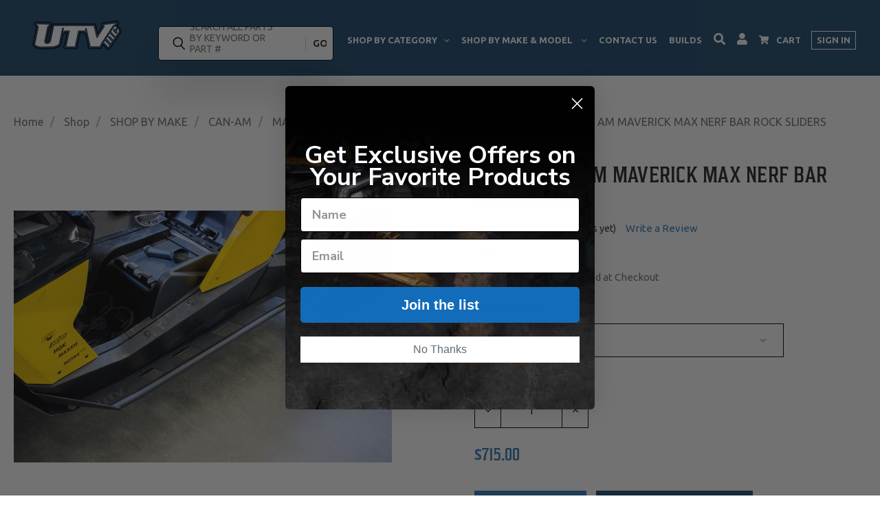

--- FILE ---
content_type: text/html; charset=UTF-8
request_url: https://utvinc.com/utv-inc-can-am-maverick-max-nerf-bar-rock-sliders-black
body_size: 46219
content:

<!DOCTYPE html>
<html class="no-js" lang="en">
    <head>
    <title>Can Am Maverick Max Nerf Bar Rock Sliders | UTV Inc.</title>
        <link rel="dns-prefetch preconnect" href="https://cdn11.bigcommerce.com/s-y4fzfgzm8z" crossorigin><link rel="dns-prefetch preconnect" href="https://fonts.googleapis.com/" crossorigin><link rel="dns-prefetch preconnect" href="https://fonts.gstatic.com/" crossorigin>
        <meta property="product:price:amount" content="715" /><meta property="product:price:currency" content="USD" /><meta property="og:url" content="https://utvinc.com/utv-inc-can-am-maverick-max-nerf-bar-rock-sliders-black" /><meta property="og:site_name" content="UTVInc" /><meta name="keywords" content="UTV INC CAN AM MAVERICK NERF BAR ROCK SLIDERS - BLACK"><meta name="description" content="Opt for our Can-Am Maverick Max Nerf Bar Rock Sliders for added protection and style. Elevate your UTV&#039;s performance and aesthetics on the trail."><link rel='canonical' href='https://utvinc.com/utv-inc-can-am-maverick-max-nerf-bar-rock-sliders-black' /><meta name='platform' content='bigcommerce.stencil' /><meta property="og:type" content="product" />
<meta property="og:title" content="UTV INC CAN AM MAVERICK MAX NERF BAR ROCK SLIDERS" />
<meta property="og:description" content="Opt for our Can-Am Maverick Max Nerf Bar Rock Sliders for added protection and style. Elevate your UTV&#039;s performance and aesthetics on the trail." />
<meta property="og:image" content="https://cdn11.bigcommerce.com/s-y4fzfgzm8z/products/571/images/7527/utv-inc-utv-inc-can-am-maverick-max-nerf-bar-rock-sliders-black__53830.1662063343.386.513.jpg?c=2" />
<meta property="fb:admins" content="rocky@mybizniche.com" />
<meta property="pinterest:richpins" content="enabled" />
        
            <link rel="preload" as="image" href="https://cdn11.bigcommerce.com/s-y4fzfgzm8z/images/stencil/600w/products/571/7527/utv-inc-utv-inc-can-am-maverick-max-nerf-bar-rock-sliders-black__53830.1662063343.jpg?c=2" fetchpriority="high">


        <link href="https://cdn11.bigcommerce.com/s-y4fzfgzm8z/product_images/utv-favicon.jpg" rel="shortcut icon">
       <meta name="viewport" content="width=device-width, initial-scale=1, maximum-scale=1">

       <script>
           document.documentElement.className = document.documentElement.className.replace('no-js', 'js');
       </script>
       <script>
           window.lazySizesConfig = window.lazySizesConfig || {};
           window.lazySizesConfig.loadMode = 1;
       </script>
       <script async src="https://cdn11.bigcommerce.com/s-y4fzfgzm8z/stencil/0cb11740-2ec8-013c-f6be-266a9e7a21ee/e/45800c60-f8c2-013d-858f-52d08ed7fa9f/dist/theme-bundle.head_async.js"></script>
<!--<link rel="preconnect" href="https://use.typekit.net/" crossorigin>-->
<!--<link rel="dns-prefetch" href="https://use.typekit.net/" />-->
<link rel="preconnect" href="https://fonts.googleapis.com/" crossorigin>
<link rel="dns-prefetch" href="https://fonts.googleapis.com/" />
<link rel="preconnect" href="https://fonts.gstatic.com/" crossorigin>
<link rel="dns-prefetch" href="https://fonts.gstatic.com/" />

<link rel="preload" href="https://use.typekit.net/dze5hej.css" as="style" onload="this.onload=null;this.rel='stylesheet'">
<noscript><link rel="stylesheet" href="https://use.typekit.net/dze5hej.css"></noscript>
<!--<link rel="stylesheet" href="https://use.typekit.net/dze5hej.css">-->
<link href="https://fonts.googleapis.com/css2?family=Ubuntu:wght@300;400;500;700&display=swap" rel="stylesheet"> 
<meta name="facebook-domain-verification" content="9359ges2n212axfcdb6u61nehw9a92" />
        <link href="https://fonts.googleapis.com/css?family=Oswald:400,500%7CRoboto:400,700%7CPoppins:400&display=swap" rel="stylesheet">
        <link data-stencil-stylesheet href="https://cdn11.bigcommerce.com/s-y4fzfgzm8z/stencil/0cb11740-2ec8-013c-f6be-266a9e7a21ee/e/45800c60-f8c2-013d-858f-52d08ed7fa9f/css/theme-7baa6cc0-6575-013c-3d49-024f5500527c.css" rel="stylesheet">
        <link data-stencil-stylesheet href="https://cdn11.bigcommerce.com/s-y4fzfgzm8z/stencil/0cb11740-2ec8-013c-f6be-266a9e7a21ee/e/45800c60-f8c2-013d-858f-52d08ed7fa9f/css/vault-7baa6cc0-6575-013c-3d49-024f5500527c.css" rel="stylesheet">
        <link data-stencil-stylesheet href="https://cdn11.bigcommerce.com/s-y4fzfgzm8z/stencil/0cb11740-2ec8-013c-f6be-266a9e7a21ee/e/45800c60-f8c2-013d-858f-52d08ed7fa9f/css/custom-7baa6cc0-6575-013c-3d49-024f5500527c.css" rel="stylesheet">

<!-- Meta Pixel Code -->
<script>
!function(f,b,e,v,n,t,s)
{if(f.fbq)return;n=f.fbq=function(){n.callMethod?
n.callMethod.apply(n,arguments):n.queue.push(arguments)};
if(!f._fbq)f._fbq=n;n.push=n;n.loaded=!0;n.version='2.0';
n.queue=[];t=b.createElement(e);t.async=!0;
t.src=v;s=b.getElementsByTagName(e)[0];
s.parentNode.insertBefore(t,s)}(window, document,'script',
'https://connect.facebook.net/en_US/fbevents.js');
fbq('init', '553064259635483');
fbq('track', 'PageView');
</script>
<noscript><img height="1" width="1" style="display:none"
src="https://www.facebook.com/tr?id=553064259635483&ev=PageView&noscript=1"
/></noscript>
<!-- End Meta Pixel Code -->

        <!-- Start Tracking Code for analytics_facebook -->

<script>
!function(f,b,e,v,n,t,s){if(f.fbq)return;n=f.fbq=function(){n.callMethod?n.callMethod.apply(n,arguments):n.queue.push(arguments)};if(!f._fbq)f._fbq=n;n.push=n;n.loaded=!0;n.version='2.0';n.queue=[];t=b.createElement(e);t.async=!0;t.src=v;s=b.getElementsByTagName(e)[0];s.parentNode.insertBefore(t,s)}(window,document,'script','https://connect.facebook.net/en_US/fbevents.js');

fbq('set', 'autoConfig', 'false', '553064259635483');
fbq('dataProcessingOptions', ['LDU'], 0, 0);
fbq('init', '553064259635483', {"external_id":"bf5f3bda-b161-41cd-8154-af82d5169d85"});
fbq('set', 'agent', 'bigcommerce', '553064259635483');

function trackEvents() {
    var pathName = window.location.pathname;

    fbq('track', 'PageView', {}, "");

    // Search events start -- only fire if the shopper lands on the /search.php page
    if (pathName.indexOf('/search.php') === 0 && getUrlParameter('search_query')) {
        fbq('track', 'Search', {
            content_type: 'product_group',
            content_ids: [],
            search_string: getUrlParameter('search_query')
        });
    }
    // Search events end

    // Wishlist events start -- only fire if the shopper attempts to add an item to their wishlist
    if (pathName.indexOf('/wishlist.php') === 0 && getUrlParameter('added_product_id')) {
        fbq('track', 'AddToWishlist', {
            content_type: 'product_group',
            content_ids: []
        });
    }
    // Wishlist events end

    // Lead events start -- only fire if the shopper subscribes to newsletter
    if (pathName.indexOf('/subscribe.php') === 0 && getUrlParameter('result') === 'success') {
        fbq('track', 'Lead', {});
    }
    // Lead events end

    // Registration events start -- only fire if the shopper registers an account
    if (pathName.indexOf('/login.php') === 0 && getUrlParameter('action') === 'account_created') {
        fbq('track', 'CompleteRegistration', {}, "");
    }
    // Registration events end

    

    function getUrlParameter(name) {
        var cleanName = name.replace(/[\[]/, '\[').replace(/[\]]/, '\]');
        var regex = new RegExp('[\?&]' + cleanName + '=([^&#]*)');
        var results = regex.exec(window.location.search);
        return results === null ? '' : decodeURIComponent(results[1].replace(/\+/g, ' '));
    }
}

if (window.addEventListener) {
    window.addEventListener("load", trackEvents, false)
}
</script>
<noscript><img height="1" width="1" style="display:none" alt="null" src="https://www.facebook.com/tr?id=553064259635483&ev=PageView&noscript=1&a=plbigcommerce1.2&eid="/></noscript>

<!-- End Tracking Code for analytics_facebook -->

<!-- Start Tracking Code for analytics_googleanalytics4 -->

<script data-cfasync="false" src="https://cdn11.bigcommerce.com/shared/js/google_analytics4_bodl_subscribers-358423becf5d870b8b603a81de597c10f6bc7699.js" integrity="sha256-gtOfJ3Avc1pEE/hx6SKj/96cca7JvfqllWA9FTQJyfI=" crossorigin="anonymous"></script>
<script data-cfasync="false">
  (function () {
    window.dataLayer = window.dataLayer || [];

    function gtag(){
        dataLayer.push(arguments);
    }

    function initGA4(event) {
         function setupGtag() {
            function configureGtag() {
                gtag('js', new Date());
                gtag('set', 'developer_id.dMjk3Nj', true);
                gtag('config', 'G-VDHE74YZ9D');
            }

            var script = document.createElement('script');

            script.src = 'https://www.googletagmanager.com/gtag/js?id=G-VDHE74YZ9D';
            script.async = true;
            script.onload = configureGtag;

            document.head.appendChild(script);
        }

        setupGtag();

        if (typeof subscribeOnBodlEvents === 'function') {
            subscribeOnBodlEvents('G-VDHE74YZ9D', false);
        }

        window.removeEventListener(event.type, initGA4);
    }

    

    var eventName = document.readyState === 'complete' ? 'consentScriptsLoaded' : 'DOMContentLoaded';
    window.addEventListener(eventName, initGA4, false);
  })()
</script>

<!-- End Tracking Code for analytics_googleanalytics4 -->


<script type="text/javascript" src="https://checkout-sdk.bigcommerce.com/v1/loader.js" defer ></script>
<script src="https://www.google.com/recaptcha/api.js" async defer></script>
<script type="text/javascript">
var BCData = {"product_attributes":{"sku":"3510","upc":null,"mpn":null,"gtin":null,"weight":null,"base":true,"image":null,"price":{"without_tax":{"formatted":"$715.00","value":715,"currency":"USD"},"tax_label":"Tax"},"stock":null,"instock":true,"stock_message":null,"purchasable":true,"purchasing_message":null,"call_for_price_message":null}};
</script>

 <script data-cfasync="false" src="https://microapps.bigcommerce.com/bodl-events/1.9.4/index.js" integrity="sha256-Y0tDj1qsyiKBRibKllwV0ZJ1aFlGYaHHGl/oUFoXJ7Y=" nonce="" crossorigin="anonymous"></script>
 <script data-cfasync="false" nonce="">

 (function() {
    function decodeBase64(base64) {
       const text = atob(base64);
       const length = text.length;
       const bytes = new Uint8Array(length);
       for (let i = 0; i < length; i++) {
          bytes[i] = text.charCodeAt(i);
       }
       const decoder = new TextDecoder();
       return decoder.decode(bytes);
    }
    window.bodl = JSON.parse(decodeBase64("[base64]"));
 })()

 </script>

<script nonce="">
(function () {
    var xmlHttp = new XMLHttpRequest();

    xmlHttp.open('POST', 'https://bes.gcp.data.bigcommerce.com/nobot');
    xmlHttp.setRequestHeader('Content-Type', 'application/json');
    xmlHttp.send('{"store_id":"1002244578","timezone_offset":"-5.0","timestamp":"2026-01-26T20:40:21.98254100Z","visit_id":"d7ee5b14-b02b-4fc7-8562-9d68e599e48e","channel_id":1}');
})();
</script>

        

        
        
        
        
        
        
        
        <!-- snippet location htmlhead -->
        <!-- Google Tag Manager -->
<script>(function(w,d,s,l,i){w[l]=w[l]||[];w[l].push({'gtm.start':
new Date().getTime(),event:'gtm.js'});var f=d.getElementsByTagName(s)[0],
j=d.createElement(s),dl=l!='dataLayer'?'&l='+l:'';j.async=true;j.src=
'https://www.googletagmanager.com/gtm.js?id='+i+dl;f.parentNode.insertBefore(j,f);
})(window,document,'script','dataLayer','GTM-NPW9QWV');</script>
<!-- End Google Tag Manager -->

    </head>
    <body class="product">
        <!-- Google Tag Manager (noscript) -->
<noscript><iframe src="https://www.googletagmanager.com/ns.html?id=GTM-NPW9QWV"
height="0" width="0" style="display:none;visibility:hidden"></iframe></noscript>
<!-- End Google Tag Manager (noscript) -->
      <!-- ACTIVE SHOPNAV DIM PAGE -->
      <div id="shopnav-dim-page" style="display: none;">
        <div style="top: 50%; left: 50%; display: none;" id="dialog" class="window">
          <div id="san"></div>
        </div>
        <div style="width: 2478px; font-size: 32pt; color:white; height: 1202px; display: none; opacity: 0.4;" id="mask"></div>
      </div>
      <!-- END ACTIVE SHOPNAV DIM PAGE -->
        <!-- snippet location header -->
        <svg data-src="https://cdn11.bigcommerce.com/s-y4fzfgzm8z/stencil/0cb11740-2ec8-013c-f6be-266a9e7a21ee/e/45800c60-f8c2-013d-858f-52d08ed7fa9f/img/icon-sprite.svg" class="icons-svg-sprite"></svg>


        
<style>
    .announcement-bar{
        background: #3179B7;
        position: relative;
        z-index: 1002;
    }
    .announcement-bar .announcement-bar-wrapper{
        max-width: 1410px;
        margin: auto;
        display: grid;
        grid-template-columns: 1fr;
        justify-content: space-between;
        align-items: stretch;
        gap: 10px;
        padding-right: 10px;
        padding-left: 10px;
    }
    .announcement-bar .announcement-bar-wrapper .ab_content{
        flex-grow: 1;
        text-align: center;
        padding-top: 8px;
        padding-bottom: 8px;
        display: flex;
        justify-content: center;
        align-items: center;
    }
    .announcement-bar .ab_content p{
        font-size: 20px;
        font-weight: 700;
        color: #ffffff;
        margin-bottom: 0;
        width: 100%;
    }
    .announcement-bar .ab_content.ab_1{
        position: relative;
    }
    .announcement-bar .ab_content.ab_1 img{
        position: absolute;
        bottom: -15px;
        left: 0;
        right: 0;
        margin: auto;
    }
    .announcement-bar .ab_content.ab_1 p{
        font-family: 'house-of-cards';
        font-size: 20px;
    }
    .announcement-bar .ab_content.ab_2 p{
        font-weight: 400;
        border-left: 6px solid #4F99D9;
        padding-top: 5px;
        padding-bottom: 5px;
    }
    .announcement-bar .ab_content.ab_2 p span{
        font-size: 25px;
        font-weight: 700;
    }
    .announcement-bar .ab_content.ab_3{
        background: #155A95;
    }
    
    @media only screen and (max-width: 1100px) {
        .announcement-bar .ab_content p{
            font-size: 16px;
        }
        .announcement-bar .ab_content.ab_1 p{
            font-size: 18px;
        }
        .announcement-bar .ab_content.ab_2 p span{
            font-size: 18px;
        }
        .announcement-bar .ab_content.ab_1 img{
            width: 120px;
            bottom: -6px;
        }
    }
    @media only screen and (max-width: 1023px) {
        .home #mm_menu{
            padding-top: 55px;
        }
        .home #mm_menu.sticky{
            padding-top: 0;
        }
    }
    @media only screen and (max-width: 768px) {
        .announcement-bar .announcement-bar-wrapper{
            grid-template-columns: 1fr;
            gap: 0;
            row-gap: 5px;
        }
        .announcement-bar .ab_content.ab_1{
            grid-column: 2 span;
        }
        .announcement-bar .announcement-bar-wrapper .ab_content{
            padding-top: 5px;
            padding-bottom: 5px;
        }
        .announcement-bar .ab_content.ab_1 img{
            bottom: -15px;
        }
    }
    @media only screen and (max-width: 590px) {
        .announcement-bar .ab_content p{
            font-size: 14px;
        }
        .announcement-bar .ab_content.ab_2 p span{
            font-size: 16px;
        }
    }
    @media only screen and (max-width: 590px) {
        .announcement-bar .ab_content{
            grid-column: 2 span;
        }
        .announcement-bar .announcement-bar-wrapper{
            padding-right: 0;
            padding-left: 0;
        }
    }
</style>

<div class="announcement-bar" style="display: none !important;">
    <div class="announcement-bar-wrapper">
        <div class="ab_content ab_1">
            <p>FREE SHIPPING NOW AVAILABLE!</p>
            <!--<img src="https://cdn11.bigcommerce.com/s-wpkd70skc8/images/stencil/original/image-manager/frame-1067.png" alt="MEMORIAL DAY SPECIAL" width="196" height="37">-->
        </div>
        <!--<div class="ab_content ab_2">-->
        <!--    <p><span>10% OFF</span> All UTV Inc Parts & Accessories</p>-->
        <!--</div>-->
        <!--<div class="ab_content ab_3">-->
        <!--    <p>USE PROMO CODE: HONOR23</p>-->
        <!--</div>-->
    </div>
</div> 
<div class="mobile_menu_wrapper">
    <div id="mm_menu">
    
        <div class="mobile_menu_top">
            <div class="mobile_logo">
                <a href="/"><img src="https://cdn11.bigcommerce.com/s-y4fzfgzm8z/stencil/0cb11740-2ec8-013c-f6be-266a9e7a21ee/e/45800c60-f8c2-013d-858f-52d08ed7fa9f/img/stick_logo2.png" alt="UTV Inc." width="106" height="38"></a>
            </div>
            <div class="mobile_nav">
                <ul class="mobile_nav_menu">
                    <li><a href="#" class="mobile_search_trigger"><img class="lazyload" src="https://cdn11.bigcommerce.com/s-y4fzfgzm8z/stencil/0cb11740-2ec8-013c-f6be-266a9e7a21ee/e/45800c60-f8c2-013d-858f-52d08ed7fa9f/img/utv_logo_placeholder.png" data-src="https://cdn11.bigcommerce.com/s-y4fzfgzm8z/stencil/0cb11740-2ec8-013c-f6be-266a9e7a21ee/e/45800c60-f8c2-013d-858f-52d08ed7fa9f/icons/custom/search_svg.svg" alt="Search" width="12" height="12"></a></li>
                    <li><a href="/account.php"><img class="lazyload" src="https://cdn11.bigcommerce.com/s-y4fzfgzm8z/stencil/0cb11740-2ec8-013c-f6be-266a9e7a21ee/e/45800c60-f8c2-013d-858f-52d08ed7fa9f/img/utv_logo_placeholder.png" data-src="https://cdn11.bigcommerce.com/s-y4fzfgzm8z/stencil/0cb11740-2ec8-013c-f6be-266a9e7a21ee/e/45800c60-f8c2-013d-858f-52d08ed7fa9f/icons/custom/sign_in.svg" alt="Sign In" width="12" height="12"></a></li>
                    <li class="compare_mobile">
                        <a title="Compare Items" class="navUser-action navUser-item--compare" href="/compare" data-compare-nav><svg class="header-icon compare-icon"><use xlink:href="#icon-compare"></use></svg><span class="countPill countPill--positive countPill--alt compare"></span></a>
                    </li>
                    <li class="cart_mobile">
                        <a href="/cart.php">
                            <span class="countPill cart-quantity"></span>
                            <img class="lazyload" src="https://cdn11.bigcommerce.com/s-y4fzfgzm8z/stencil/0cb11740-2ec8-013c-f6be-266a9e7a21ee/e/45800c60-f8c2-013d-858f-52d08ed7fa9f/img/utv_logo_placeholder.png" data-src="https://cdn11.bigcommerce.com/s-y4fzfgzm8z/stencil/0cb11740-2ec8-013c-f6be-266a9e7a21ee/e/45800c60-f8c2-013d-858f-52d08ed7fa9f/icons/custom/shopping_cart.svg" alt="Cart" width="14" height="13">
                            <span class="txt_cart_mobile">CART</span>
                        </a>
                    </li>
                    <li class="burger_holder">
                        <a href="#" id="mm_trigger">
                            <img src="https://cdn11.bigcommerce.com/s-y4fzfgzm8z/stencil/0cb11740-2ec8-013c-f6be-266a9e7a21ee/e/45800c60-f8c2-013d-858f-52d08ed7fa9f/img/utv_logo_placeholder.png" data-src="https://cdn11.bigcommerce.com/s-y4fzfgzm8z/stencil/0cb11740-2ec8-013c-f6be-266a9e7a21ee/e/45800c60-f8c2-013d-858f-52d08ed7fa9f/icons/custom/hamburger_svg.svg" alt="Browse" class="lazyload menu_open" width="21" height="12">
                        </a>
                    </li>
                </ul>
            </div>
            <div class="clear"></div>
        </div>
    
        <div class="mobile_menu_drop">
            <div class="browse_body">            
    <ul class="browse_main_menu">
        <li><a href="/">Home</a></li>
        <li class="has_children">
            <!--<h3><a href="/shop/">Shop By Category</a></h3>-->
            <ul class="browse_children">
                <li class="browse_other browse_item">
                    <h3>
                            <a href="/shop/">Shop By Category</a>
                    </h3>

                    <div class="browse_click">
                        <img src="https://cdn11.bigcommerce.com/s-y4fzfgzm8z/stencil/0cb11740-2ec8-013c-f6be-266a9e7a21ee/e/45800c60-f8c2-013d-858f-52d08ed7fa9f/icons/custom/arrow-down-default.svg" class="arrow close">
                        <img src="https://cdn11.bigcommerce.com/s-y4fzfgzm8z/stencil/0cb11740-2ec8-013c-f6be-266a9e7a21ee/e/45800c60-f8c2-013d-858f-52d08ed7fa9f/icons/custom/arrow-down.svg" class="arrow open">
                    </div>
                    
                    <div class="second_dropdown">
                        <ul class="children_second">
                                        <li class="browse_item">
                                            <span>RADIO/ INTERCOM (COMMUNICATIONS SYSTEMS)</span>
                                            <div class="browse_click">
                                                <img src="https://cdn11.bigcommerce.com/s-y4fzfgzm8z/stencil/0cb11740-2ec8-013c-f6be-266a9e7a21ee/e/45800c60-f8c2-013d-858f-52d08ed7fa9f/icons/custom/arrow-down-default.svg" class="arrow close">
                                                <img src="https://cdn11.bigcommerce.com/s-y4fzfgzm8z/stencil/0cb11740-2ec8-013c-f6be-266a9e7a21ee/e/45800c60-f8c2-013d-858f-52d08ed7fa9f/icons/custom/arrow-down.svg" class="arrow open">
                                            </div>
            
                                                <div class="second_dropdown">
                                                    <ul class="children_second">
                                                            <li class="browse_item">
                                                                <a href="https://utvinc.com/shop/radio-intercom-communications-systems/antenna-mounts/" class="second_child">ANTENNA MOUNTS</a>
                                                            </li>
                                                            <li class="browse_item">
                                                                <span class="second_child">HEADSET CABLE MANAGEMENT</span>
                                                                <div class="browse_click">
                                                                    <img src="https://cdn11.bigcommerce.com/s-y4fzfgzm8z/stencil/0cb11740-2ec8-013c-f6be-266a9e7a21ee/e/45800c60-f8c2-013d-858f-52d08ed7fa9f/icons/custom/arrow-down-default.svg" class="arrow close">
                                                                    <img src="https://cdn11.bigcommerce.com/s-y4fzfgzm8z/stencil/0cb11740-2ec8-013c-f6be-266a9e7a21ee/e/45800c60-f8c2-013d-858f-52d08ed7fa9f/icons/custom/arrow-down.svg" class="arrow open">
                                                                </div>
                                
                                                                    <div class="second_dropdown">
                                                                        <ul class="children_second">
                                                                                <li class="browse_item">
                                                                                    <a href="https://utvinc.com/shop/radio-intercom-communications-systems/headset-cable-management/universal-by-size/" class="second_child">UNIVERSAL BY SIZE</a>
                                
                                                                                </li>
                                                                            <li><a href="https://utvinc.com/shop/radio-intercom-communications-systems/headset-cable-management/" class="view_all">Show All</a></li>
                                                                        </ul>
                                                                    </div>
                                                            </li>
                                                            <li class="browse_item">
                                                                <span class="second_child">HEADSET HANGERS</span>
                                                                <div class="browse_click">
                                                                    <img src="https://cdn11.bigcommerce.com/s-y4fzfgzm8z/stencil/0cb11740-2ec8-013c-f6be-266a9e7a21ee/e/45800c60-f8c2-013d-858f-52d08ed7fa9f/icons/custom/arrow-down-default.svg" class="arrow close">
                                                                    <img src="https://cdn11.bigcommerce.com/s-y4fzfgzm8z/stencil/0cb11740-2ec8-013c-f6be-266a9e7a21ee/e/45800c60-f8c2-013d-858f-52d08ed7fa9f/icons/custom/arrow-down.svg" class="arrow open">
                                                                </div>
                                
                                                                    <div class="second_dropdown">
                                                                        <ul class="children_second">
                                                                                <li class="browse_item">
                                                                                    <a href="https://utvinc.com/shop/radio-intercom-communications-systems/headset-hangers/universal-by-size/" class="second_child">UNIVERSAL BY SIZE</a>
                                
                                                                                </li>
                                                                            <li><a href="https://utvinc.com/shop/radio-intercom-communications-systems/headset-hangers/" class="view_all">Show All</a></li>
                                                                        </ul>
                                                                    </div>
                                                            </li>
                                                            <li class="browse_item">
                                                                <a href="https://utvinc.com/shop/radio-intercom-communications-systems/headsets/" class="second_child">HEADSETS</a>
                                                            </li>
                                                            <li class="browse_item">
                                                                <a href="https://utvinc.com/shop/radio-intercom-communications-systems/ptt-buttons-mounts-cables/" class="second_child">PTT BUTTONS/MOUNTS/CABLES</a>
                                                            </li>
                                                            <li class="browse_item">
                                                                <span class="second_child">RADIO/INTERCOM MOUNTS</span>
                                                                <div class="browse_click">
                                                                    <img src="https://cdn11.bigcommerce.com/s-y4fzfgzm8z/stencil/0cb11740-2ec8-013c-f6be-266a9e7a21ee/e/45800c60-f8c2-013d-858f-52d08ed7fa9f/icons/custom/arrow-down-default.svg" class="arrow close">
                                                                    <img src="https://cdn11.bigcommerce.com/s-y4fzfgzm8z/stencil/0cb11740-2ec8-013c-f6be-266a9e7a21ee/e/45800c60-f8c2-013d-858f-52d08ed7fa9f/icons/custom/arrow-down.svg" class="arrow open">
                                                                </div>
                                
                                                                    <div class="second_dropdown">
                                                                        <ul class="children_second">
                                                                                <li class="browse_item">
                                                                                    <a href="https://utvinc.com/shop/radio-intercom-communications-systems/radio-intercom-mounts/can-am/" class="second_child">CAN AM</a>
                                
                                                                                </li>
                                                                                <li class="browse_item">
                                                                                    <a href="https://utvinc.com/shop/radio-intercom-communications-systems/radio-intercom-mounts/polaris/" class="second_child">POLARIS</a>
                                
                                                                                </li>
                                                                                <li class="browse_item">
                                                                                    <a href="https://utvinc.com/shop/radio-intercom-communications-systems/radio-intercom-mounts/yamaha/" class="second_child">YAMAHA</a>
                                
                                                                                </li>
                                                                            <li><a href="https://utvinc.com/shop/radio-intercom-communications-systems/radio-intercom-mounts/" class="view_all">Show All</a></li>
                                                                        </ul>
                                                                    </div>
                                                            </li>
                                                        <li><a href="https://utvinc.com/shop/radio-intercom-communications-systems/" class="view_all">Show All</a></li>
                                                    </ul>
                                                </div>
                                        </li>
                                        <li class="browse_item">
                                            <span>ELECTRICAL</span>
                                            <div class="browse_click">
                                                <img src="https://cdn11.bigcommerce.com/s-y4fzfgzm8z/stencil/0cb11740-2ec8-013c-f6be-266a9e7a21ee/e/45800c60-f8c2-013d-858f-52d08ed7fa9f/icons/custom/arrow-down-default.svg" class="arrow close">
                                                <img src="https://cdn11.bigcommerce.com/s-y4fzfgzm8z/stencil/0cb11740-2ec8-013c-f6be-266a9e7a21ee/e/45800c60-f8c2-013d-858f-52d08ed7fa9f/icons/custom/arrow-down.svg" class="arrow open">
                                            </div>
            
                                                <div class="second_dropdown">
                                                    <ul class="children_second">
                                                            <li class="browse_item">
                                                                <span class="second_child">SWITCHES</span>
                                                                <div class="browse_click">
                                                                    <img src="https://cdn11.bigcommerce.com/s-y4fzfgzm8z/stencil/0cb11740-2ec8-013c-f6be-266a9e7a21ee/e/45800c60-f8c2-013d-858f-52d08ed7fa9f/icons/custom/arrow-down-default.svg" class="arrow close">
                                                                    <img src="https://cdn11.bigcommerce.com/s-y4fzfgzm8z/stencil/0cb11740-2ec8-013c-f6be-266a9e7a21ee/e/45800c60-f8c2-013d-858f-52d08ed7fa9f/icons/custom/arrow-down.svg" class="arrow open">
                                                                </div>
                                
                                                                    <div class="second_dropdown">
                                                                        <ul class="children_second">
                                                                                <li class="browse_item">
                                                                                    <a href="https://utvinc.com/shop/electrical/switches/carling-rocker-switches/" class="second_child">CARLING ROCKER SWITCHES</a>
                                
                                                                                </li>
                                                                                <li class="browse_item">
                                                                                    <a href="https://utvinc.com/shop/electrical/switches/factory-replacement-switch-covers/" class="second_child">FACTORY REPLACEMENT SWITCH COVERS</a>
                                
                                                                                </li>
                                                                                <li class="browse_item">
                                                                                    <a href="https://utvinc.com/shop/electrical/switches/rough-country-multi-switch/" class="second_child">ROUGH COUNTRY MULTI SWITCH</a>
                                
                                                                                </li>
                                                                                <li class="browse_item">
                                                                                    <a href="https://utvinc.com/shop/electrical/switches/switch-panels-dash-plates/" class="second_child">SWITCH PANELS/DASH PLATES</a>
                                
                                                                                </li>
                                                                                <li class="browse_item">
                                                                                    <a href="https://utvinc.com/shop/electrical/switches/switch-wiring/" class="second_child">SWITCH WIRING</a>
                                
                                                                                </li>
                                                                                <li class="browse_item">
                                                                                    <a href="https://utvinc.com/shop/electrical/switches/usb/" class="second_child">USB</a>
                                
                                                                                </li>
                                                                            <li><a href="https://utvinc.com/electrical/switches/" class="view_all">Show All</a></li>
                                                                        </ul>
                                                                    </div>
                                                            </li>
                                                            <li class="browse_item">
                                                                <a href="https://utvinc.com/electrical/electrical-accessories/" class="second_child">ELECTRICAL ACCESSORIES</a>
                                                            </li>
                                                            <li class="browse_item">
                                                                <span class="second_child">LICENSE PLATES</span>
                                                                <div class="browse_click">
                                                                    <img src="https://cdn11.bigcommerce.com/s-y4fzfgzm8z/stencil/0cb11740-2ec8-013c-f6be-266a9e7a21ee/e/45800c60-f8c2-013d-858f-52d08ed7fa9f/icons/custom/arrow-down-default.svg" class="arrow close">
                                                                    <img src="https://cdn11.bigcommerce.com/s-y4fzfgzm8z/stencil/0cb11740-2ec8-013c-f6be-266a9e7a21ee/e/45800c60-f8c2-013d-858f-52d08ed7fa9f/icons/custom/arrow-down.svg" class="arrow open">
                                                                </div>
                                
                                                                    <div class="second_dropdown">
                                                                        <ul class="children_second">
                                                                                <li class="browse_item">
                                                                                    <a href="https://utvinc.com/shop/electrical/license-plates/can-am/" class="second_child">CAN AM</a>
                                
                                                                                </li>
                                                                                <li class="browse_item">
                                                                                    <a href="https://utvinc.com/shop/electrical/license-plates/honda-talon/" class="second_child">HONDA TALON</a>
                                
                                                                                </li>
                                                                                <li class="browse_item">
                                                                                    <a href="https://utvinc.com/shop/electrical/license-plates/polaris/" class="second_child">POLARIS</a>
                                
                                                                                </li>
                                                                                <li class="browse_item">
                                                                                    <a href="https://utvinc.com/shop/electrical/license-plates/universal/" class="second_child">UNIVERSAL</a>
                                
                                                                                </li>
                                                                                <li class="browse_item">
                                                                                    <a href="https://utvinc.com/shop/electrical/license-plates/yamaha/" class="second_child">YAMAHA</a>
                                
                                                                                </li>
                                                                            <li><a href="https://utvinc.com/electrical/license-plates/" class="view_all">Show All</a></li>
                                                                        </ul>
                                                                    </div>
                                                            </li>
                                                            <li class="browse_item">
                                                                <span class="second_child">HORN KITS</span>
                                                                <div class="browse_click">
                                                                    <img src="https://cdn11.bigcommerce.com/s-y4fzfgzm8z/stencil/0cb11740-2ec8-013c-f6be-266a9e7a21ee/e/45800c60-f8c2-013d-858f-52d08ed7fa9f/icons/custom/arrow-down-default.svg" class="arrow close">
                                                                    <img src="https://cdn11.bigcommerce.com/s-y4fzfgzm8z/stencil/0cb11740-2ec8-013c-f6be-266a9e7a21ee/e/45800c60-f8c2-013d-858f-52d08ed7fa9f/icons/custom/arrow-down.svg" class="arrow open">
                                                                </div>
                                
                                                                    <div class="second_dropdown">
                                                                        <ul class="children_second">
                                                                                <li class="browse_item">
                                                                                    <a href="https://utvinc.com/shop/electrical/horn-kits/arctic-cat/" class="second_child">ARCTIC CAT</a>
                                
                                                                                </li>
                                                                                <li class="browse_item">
                                                                                    <a href="https://utvinc.com/shop/electrical/horn-kits/can-am/" class="second_child">CAN AM</a>
                                
                                                                                </li>
                                                                                <li class="browse_item">
                                                                                    <a href="https://utvinc.com/shop/electrical/horn-kits/honda-talon/" class="second_child">HONDA TALON</a>
                                
                                                                                </li>
                                                                                <li class="browse_item">
                                                                                    <a href="https://utvinc.com/shop/electrical/horn-kits/polaris/" class="second_child">POLARIS</a>
                                
                                                                                </li>
                                                                                <li class="browse_item">
                                                                                    <a href="https://utvinc.com/shop/electrical/horn-kits/yamaha/" class="second_child">YAMAHA</a>
                                
                                                                                </li>
                                                                            <li><a href="https://utvinc.com/electrical/horn-kits/" class="view_all">Show All</a></li>
                                                                        </ul>
                                                                    </div>
                                                            </li>
                                                            <li class="browse_item">
                                                                <span class="second_child">TAIL LIGHT ACCESSORY HARNESS</span>
                                                                <div class="browse_click">
                                                                    <img src="https://cdn11.bigcommerce.com/s-y4fzfgzm8z/stencil/0cb11740-2ec8-013c-f6be-266a9e7a21ee/e/45800c60-f8c2-013d-858f-52d08ed7fa9f/icons/custom/arrow-down-default.svg" class="arrow close">
                                                                    <img src="https://cdn11.bigcommerce.com/s-y4fzfgzm8z/stencil/0cb11740-2ec8-013c-f6be-266a9e7a21ee/e/45800c60-f8c2-013d-858f-52d08ed7fa9f/icons/custom/arrow-down.svg" class="arrow open">
                                                                </div>
                                
                                                                    <div class="second_dropdown">
                                                                        <ul class="children_second">
                                                                                <li class="browse_item">
                                                                                    <a href="https://utvinc.com/shop/electrical/tail-light-accessory-harness/can-am/" class="second_child">CAN AM</a>
                                
                                                                                </li>
                                                                                <li class="browse_item">
                                                                                    <a href="https://utvinc.com/shop/electrical/tail-light-accessory-harness/honda-talon/" class="second_child">HONDA TALON</a>
                                
                                                                                </li>
                                                                                <li class="browse_item">
                                                                                    <a href="https://utvinc.com/shop/electrical/tail-light-accessory-harness/polaris/" class="second_child">POLARIS</a>
                                
                                                                                </li>
                                                                                <li class="browse_item">
                                                                                    <a href="https://utvinc.com/shop/electrical/tail-light-accessory-harness/yamaha/" class="second_child">YAMAHA</a>
                                
                                                                                </li>
                                                                            <li><a href="https://utvinc.com/shop/electrical/tail-light-accessory-harness/" class="view_all">Show All</a></li>
                                                                        </ul>
                                                                    </div>
                                                            </li>
                                                            <li class="browse_item">
                                                                <a href="https://utvinc.com/shop/electrical/seatbelt-bypass-harness/" class="second_child">SEATBELT BYPASS HARNESS</a>
                                                            </li>
                                                            <li class="browse_item">
                                                                <a href="https://utvinc.com/shop/electrical/polaris-pulse-connectors/" class="second_child">POLARIS PULSE CONNECTORS</a>
                                                            </li>
                                                            <li class="browse_item">
                                                                <span class="second_child">FAN OVERRIDE KITS</span>
                                                                <div class="browse_click">
                                                                    <img src="https://cdn11.bigcommerce.com/s-y4fzfgzm8z/stencil/0cb11740-2ec8-013c-f6be-266a9e7a21ee/e/45800c60-f8c2-013d-858f-52d08ed7fa9f/icons/custom/arrow-down-default.svg" class="arrow close">
                                                                    <img src="https://cdn11.bigcommerce.com/s-y4fzfgzm8z/stencil/0cb11740-2ec8-013c-f6be-266a9e7a21ee/e/45800c60-f8c2-013d-858f-52d08ed7fa9f/icons/custom/arrow-down.svg" class="arrow open">
                                                                </div>
                                
                                                                    <div class="second_dropdown">
                                                                        <ul class="children_second">
                                                                                <li class="browse_item">
                                                                                    <a href="https://utvinc.com/shop/electrical/fan-override-kits/can-am/" class="second_child">CAN AM</a>
                                
                                                                                </li>
                                                                                <li class="browse_item">
                                                                                    <a href="https://utvinc.com/shop/electrical/fan-override-kits/honda-talon/" class="second_child">HONDA TALON</a>
                                
                                                                                </li>
                                                                                <li class="browse_item">
                                                                                    <a href="https://utvinc.com/shop/electrical/fan-override-kits/polaris/" class="second_child">POLARIS</a>
                                
                                                                                </li>
                                                                                <li class="browse_item">
                                                                                    <a href="https://utvinc.com/shop/electrical/fan-override-kits/yamaha/" class="second_child">YAMAHA</a>
                                
                                                                                </li>
                                                                            <li><a href="https://utvinc.com/shop/electrical/fan-override-kits/" class="view_all">Show All</a></li>
                                                                        </ul>
                                                                    </div>
                                                            </li>
                                                            <li class="browse_item">
                                                                <span class="second_child">ALTERNATOR</span>
                                                                <div class="browse_click">
                                                                    <img src="https://cdn11.bigcommerce.com/s-y4fzfgzm8z/stencil/0cb11740-2ec8-013c-f6be-266a9e7a21ee/e/45800c60-f8c2-013d-858f-52d08ed7fa9f/icons/custom/arrow-down-default.svg" class="arrow close">
                                                                    <img src="https://cdn11.bigcommerce.com/s-y4fzfgzm8z/stencil/0cb11740-2ec8-013c-f6be-266a9e7a21ee/e/45800c60-f8c2-013d-858f-52d08ed7fa9f/icons/custom/arrow-down.svg" class="arrow open">
                                                                </div>
                                
                                                                    <div class="second_dropdown">
                                                                        <ul class="children_second">
                                                                                <li class="browse_item">
                                                                                    <a href="https://utvinc.com/shop/electrical/alternator/alternator-kits/" class="second_child">ALTERNATOR KITS</a>
                                
                                                                                </li>
                                                                                <li class="browse_item">
                                                                                    <a href="https://utvinc.com/shop/electrical/alternator/bearings/" class="second_child">BEARINGS</a>
                                
                                                                                </li>
                                                                                <li class="browse_item">
                                                                                    <a href="https://utvinc.com/shop/electrical/alternator/pulleys/" class="second_child">PULLEYS</a>
                                
                                                                                </li>
                                                                                <li class="browse_item">
                                                                                    <a href="https://utvinc.com/shop/electrical/alternator/seals/" class="second_child">SEALS</a>
                                
                                                                                </li>
                                                                                <li class="browse_item">
                                                                                    <a href="https://utvinc.com/shop/electrical/alternator/shaft/" class="second_child">SHAFT</a>
                                
                                                                                </li>
                                                                            <li><a href="https://utvinc.com/shop/electrical/alternator/" class="view_all">Show All</a></li>
                                                                        </ul>
                                                                    </div>
                                                            </li>
                                                        <li><a href="https://utvinc.com/electrical/" class="view_all">Show All</a></li>
                                                    </ul>
                                                </div>
                                        </li>
                                        <li class="browse_item">
                                            <span>ACCESSORIES</span>
                                            <div class="browse_click">
                                                <img src="https://cdn11.bigcommerce.com/s-y4fzfgzm8z/stencil/0cb11740-2ec8-013c-f6be-266a9e7a21ee/e/45800c60-f8c2-013d-858f-52d08ed7fa9f/icons/custom/arrow-down-default.svg" class="arrow close">
                                                <img src="https://cdn11.bigcommerce.com/s-y4fzfgzm8z/stencil/0cb11740-2ec8-013c-f6be-266a9e7a21ee/e/45800c60-f8c2-013d-858f-52d08ed7fa9f/icons/custom/arrow-down.svg" class="arrow open">
                                            </div>
            
                                                <div class="second_dropdown">
                                                    <ul class="children_second">
                                                            <li class="browse_item">
                                                                <span class="second_child">GO-PRO MOUNTS</span>
                                                                <div class="browse_click">
                                                                    <img src="https://cdn11.bigcommerce.com/s-y4fzfgzm8z/stencil/0cb11740-2ec8-013c-f6be-266a9e7a21ee/e/45800c60-f8c2-013d-858f-52d08ed7fa9f/icons/custom/arrow-down-default.svg" class="arrow close">
                                                                    <img src="https://cdn11.bigcommerce.com/s-y4fzfgzm8z/stencil/0cb11740-2ec8-013c-f6be-266a9e7a21ee/e/45800c60-f8c2-013d-858f-52d08ed7fa9f/icons/custom/arrow-down.svg" class="arrow open">
                                                                </div>
                                
                                                                    <div class="second_dropdown">
                                                                        <ul class="children_second">
                                                                                <li class="browse_item">
                                                                                    <a href="https://utvinc.com/shop/accessories/go-pro-mounts/universal-by-size/" class="second_child">UNIVERSAL BY SIZE</a>
                                
                                                                                </li>
                                                                            <li><a href="https://utvinc.com/shop/accessories/go-pro-mounts/" class="view_all">Show All</a></li>
                                                                        </ul>
                                                                    </div>
                                                            </li>
                                                            <li class="browse_item">
                                                                <a href="https://utvinc.com/shop/accessories/grab-handles/" class="second_child">GRAB HANDLES</a>
                                                            </li>
                                                            <li class="browse_item">
                                                                <span class="second_child">MACHINED KEY FOBS</span>
                                                                <div class="browse_click">
                                                                    <img src="https://cdn11.bigcommerce.com/s-y4fzfgzm8z/stencil/0cb11740-2ec8-013c-f6be-266a9e7a21ee/e/45800c60-f8c2-013d-858f-52d08ed7fa9f/icons/custom/arrow-down-default.svg" class="arrow close">
                                                                    <img src="https://cdn11.bigcommerce.com/s-y4fzfgzm8z/stencil/0cb11740-2ec8-013c-f6be-266a9e7a21ee/e/45800c60-f8c2-013d-858f-52d08ed7fa9f/icons/custom/arrow-down.svg" class="arrow open">
                                                                </div>
                                
                                                                    <div class="second_dropdown">
                                                                        <ul class="children_second">
                                                                                <li class="browse_item">
                                                                                    <a href="https://utvinc.com/shop/accessories/machined-key-fobs/polaris/" class="second_child">POLARIS</a>
                                
                                                                                </li>
                                                                            <li><a href="https://utvinc.com/shop/accessories/machined-key-fobs/" class="view_all">Show All</a></li>
                                                                        </ul>
                                                                    </div>
                                                            </li>
                                                            <li class="browse_item">
                                                                <a href="https://utvinc.com/shop/accessories/novelty-machined-items/" class="second_child">NOVELTY MACHINED ITEMS</a>
                                                            </li>
                                                            <li class="browse_item">
                                                                <a href="https://utvinc.com/shop/accessories/polaris-camp-chair-bases/" class="second_child">POLARIS CAMP CHAIR (BASES)</a>
                                                            </li>
                                                            <li class="browse_item">
                                                                <a href="https://utvinc.com/shop/accessories/ram-mounts/" class="second_child">RAM MOUNTS</a>
                                                            </li>
                                                            <li class="browse_item">
                                                                <a href="https://utvinc.com/shop/accessories/ratchet-straps/" class="second_child">RATCHET STRAPS</a>
                                                            </li>
                                                            <li class="browse_item">
                                                                <span class="second_child">REGISTRATION STICKER MOUNTS</span>
                                                                <div class="browse_click">
                                                                    <img src="https://cdn11.bigcommerce.com/s-y4fzfgzm8z/stencil/0cb11740-2ec8-013c-f6be-266a9e7a21ee/e/45800c60-f8c2-013d-858f-52d08ed7fa9f/icons/custom/arrow-down-default.svg" class="arrow close">
                                                                    <img src="https://cdn11.bigcommerce.com/s-y4fzfgzm8z/stencil/0cb11740-2ec8-013c-f6be-266a9e7a21ee/e/45800c60-f8c2-013d-858f-52d08ed7fa9f/icons/custom/arrow-down.svg" class="arrow open">
                                                                </div>
                                
                                                                    <div class="second_dropdown">
                                                                        <ul class="children_second">
                                                                                <li class="browse_item">
                                                                                    <a href="https://utvinc.com/shop/accessories/registration-sticker-mounts/pro-r/" class="second_child">PRO R</a>
                                
                                                                                </li>
                                                                                <li class="browse_item">
                                                                                    <a href="https://utvinc.com/shop/accessories/registration-sticker-mounts/universal-by-size/" class="second_child">UNIVERSAL BY SIZE</a>
                                
                                                                                </li>
                                                                            <li><a href="https://utvinc.com/shop/accessories/registration-sticker-mounts/" class="view_all">Show All</a></li>
                                                                        </ul>
                                                                    </div>
                                                            </li>
                                                            <li class="browse_item">
                                                                <a href="https://utvinc.com/accessories/billet/" class="second_child">BILLET</a>
                                                            </li>
                                                            <li class="browse_item">
                                                                <a href="https://utvinc.com/accessories/fresh-air-and-helmet-pumpers/" class="second_child">FRESH AIR AND HELMET PUMPERS</a>
                                                            </li>
                                                        <li><a href="https://utvinc.com/accessories/" class="view_all">Show All</a></li>
                                                    </ul>
                                                </div>
                                        </li>
                                        <li class="browse_item">
                                            <span>BATTERY</span>
                                            <div class="browse_click">
                                                <img src="https://cdn11.bigcommerce.com/s-y4fzfgzm8z/stencil/0cb11740-2ec8-013c-f6be-266a9e7a21ee/e/45800c60-f8c2-013d-858f-52d08ed7fa9f/icons/custom/arrow-down-default.svg" class="arrow close">
                                                <img src="https://cdn11.bigcommerce.com/s-y4fzfgzm8z/stencil/0cb11740-2ec8-013c-f6be-266a9e7a21ee/e/45800c60-f8c2-013d-858f-52d08ed7fa9f/icons/custom/arrow-down.svg" class="arrow open">
                                            </div>
            
                                                <div class="second_dropdown">
                                                    <ul class="children_second">
                                                            <li class="browse_item">
                                                                <a href="https://utvinc.com/shop/battery/battery-chargers-jump-box/" class="second_child">BATTERY CHARGERS/JUMP BOX</a>
                                                            </li>
                                                            <li class="browse_item">
                                                                <a href="https://utvinc.com/shop/battery/battery-isolators/" class="second_child">BATTERY ISOLATORS</a>
                                                            </li>
                                                            <li class="browse_item">
                                                                <a href="https://utvinc.com/shop/battery/battery-straps-hold-downs/" class="second_child">BATTERY STRAPS/HOLD DOWNS</a>
                                                            </li>
                                                            <li class="browse_item">
                                                                <a href="https://utvinc.com/shop/battery/battery-trays/" class="second_child">BATTERY TRAYS</a>
                                                            </li>
                                                            <li class="browse_item">
                                                                <a href="https://utvinc.com/shop/battery/battery-ecu-covers/" class="second_child">BATTERY/ECU COVERS</a>
                                                            </li>
                                                            <li class="browse_item">
                                                                <a href="https://utvinc.com/shop/battery/odyssey-agm-batteries/" class="second_child">ODYSSEY AGM BATTERIES</a>
                                                            </li>
                                                            <li class="browse_item">
                                                                <a href="https://utvinc.com/shop/battery/power-distribution/" class="second_child">POWER DISTRIBUTION</a>
                                                            </li>
                                                            <li class="browse_item">
                                                                <a href="https://utvinc.com/shop/battery/switches/" class="second_child">SWITCHES</a>
                                                            </li>
                                                            <li class="browse_item">
                                                                <a href="https://utvinc.com/shop/battery/tail-light-accessory-harness/" class="second_child">TAIL LIGHT ACCESSORY HARNESS</a>
                                                            </li>
                                                            <li class="browse_item">
                                                                <a href="https://utvinc.com/shop/battery/terminal-wiring-kits/" class="second_child">TERMINAL WIRING KITS</a>
                                                            </li>
                                                        <li><a href="https://utvinc.com/battery/" class="view_all">Show All</a></li>
                                                    </ul>
                                                </div>
                                        </li>
                                        <li class="browse_item">
                                            <span>ENGINE</span>
                                            <div class="browse_click">
                                                <img src="https://cdn11.bigcommerce.com/s-y4fzfgzm8z/stencil/0cb11740-2ec8-013c-f6be-266a9e7a21ee/e/45800c60-f8c2-013d-858f-52d08ed7fa9f/icons/custom/arrow-down-default.svg" class="arrow close">
                                                <img src="https://cdn11.bigcommerce.com/s-y4fzfgzm8z/stencil/0cb11740-2ec8-013c-f6be-266a9e7a21ee/e/45800c60-f8c2-013d-858f-52d08ed7fa9f/icons/custom/arrow-down.svg" class="arrow open">
                                            </div>
            
                                                <div class="second_dropdown">
                                                    <ul class="children_second">
                                                            <li class="browse_item">
                                                                <a href="https://utvinc.com/shop/engine/crankshaft/" class="second_child">CRANKSHAFT</a>
                                                            </li>
                                                            <li class="browse_item">
                                                                <span class="second_child">DRIVE BELTS</span>
                                                                <div class="browse_click">
                                                                    <img src="https://cdn11.bigcommerce.com/s-y4fzfgzm8z/stencil/0cb11740-2ec8-013c-f6be-266a9e7a21ee/e/45800c60-f8c2-013d-858f-52d08ed7fa9f/icons/custom/arrow-down-default.svg" class="arrow close">
                                                                    <img src="https://cdn11.bigcommerce.com/s-y4fzfgzm8z/stencil/0cb11740-2ec8-013c-f6be-266a9e7a21ee/e/45800c60-f8c2-013d-858f-52d08ed7fa9f/icons/custom/arrow-down.svg" class="arrow open">
                                                                </div>
                                
                                                                    <div class="second_dropdown">
                                                                        <ul class="children_second">
                                                                                <li class="browse_item">
                                                                                    <a href="https://utvinc.com/shop/engine/drive-belts/can-am/" class="second_child">CAN AM</a>
                                
                                                                                </li>
                                                                                <li class="browse_item">
                                                                                    <a href="https://utvinc.com/shop/engine/drive-belts/polaris/" class="second_child">POLARIS</a>
                                
                                                                                </li>
                                                                            <li><a href="https://utvinc.com/shop/engine/drive-belts/" class="view_all">Show All</a></li>
                                                                        </ul>
                                                                    </div>
                                                            </li>
                                                            <li class="browse_item">
                                                                <a href="https://utvinc.com/shop/engine/fuel-pump/" class="second_child">FUEL PUMP</a>
                                                            </li>
                                                            <li class="browse_item">
                                                                <a href="https://utvinc.com/shop/engine/oil-pressure/" class="second_child">OIL PRESSURE</a>
                                                            </li>
                                                            <li class="browse_item">
                                                                <span class="second_child">RADIATOR SUPPORTS</span>
                                                                <div class="browse_click">
                                                                    <img src="https://cdn11.bigcommerce.com/s-y4fzfgzm8z/stencil/0cb11740-2ec8-013c-f6be-266a9e7a21ee/e/45800c60-f8c2-013d-858f-52d08ed7fa9f/icons/custom/arrow-down-default.svg" class="arrow close">
                                                                    <img src="https://cdn11.bigcommerce.com/s-y4fzfgzm8z/stencil/0cb11740-2ec8-013c-f6be-266a9e7a21ee/e/45800c60-f8c2-013d-858f-52d08ed7fa9f/icons/custom/arrow-down.svg" class="arrow open">
                                                                </div>
                                
                                                                    <div class="second_dropdown">
                                                                        <ul class="children_second">
                                                                                <li class="browse_item">
                                                                                    <a href="https://utvinc.com/shop/engine/radiator-supports/polaris/" class="second_child">POLARIS</a>
                                
                                                                                </li>
                                                                            <li><a href="https://utvinc.com/shop/engine/radiator-supports/" class="view_all">Show All</a></li>
                                                                        </ul>
                                                                    </div>
                                                            </li>
                                                            <li class="browse_item">
                                                                <a href="https://utvinc.com/shop/engine/water-temp/" class="second_child">WATER TEMP</a>
                                                            </li>
                                                            <li class="browse_item">
                                                                <a href="https://utvinc.com/engine/fan-override-kits/" class="second_child">FAN OVERRIDE KITS</a>
                                                            </li>
                                                            <li class="browse_item">
                                                                <a href="https://utvinc.com/engine/transmission-mounting-plates/" class="second_child">TRANSMISSION MOUNTING PLATES</a>
                                                            </li>
                                                            <li class="browse_item">
                                                                <a href="https://utvinc.com/engine/motor-mount-kits/" class="second_child">MOTOR MOUNT KITS</a>
                                                            </li>
                                                            <li class="browse_item">
                                                                <span class="second_child">HEAT SHIELDS</span>
                                                                <div class="browse_click">
                                                                    <img src="https://cdn11.bigcommerce.com/s-y4fzfgzm8z/stencil/0cb11740-2ec8-013c-f6be-266a9e7a21ee/e/45800c60-f8c2-013d-858f-52d08ed7fa9f/icons/custom/arrow-down-default.svg" class="arrow close">
                                                                    <img src="https://cdn11.bigcommerce.com/s-y4fzfgzm8z/stencil/0cb11740-2ec8-013c-f6be-266a9e7a21ee/e/45800c60-f8c2-013d-858f-52d08ed7fa9f/icons/custom/arrow-down.svg" class="arrow open">
                                                                </div>
                                
                                                                    <div class="second_dropdown">
                                                                        <ul class="children_second">
                                                                                <li class="browse_item">
                                                                                    <a href="https://utvinc.com/shop/engine/heat-shields/can-am/" class="second_child">CAN AM</a>
                                
                                                                                </li>
                                                                                <li class="browse_item">
                                                                                    <a href="https://utvinc.com/shop/engine/heat-shields/polaris/" class="second_child">POLARIS</a>
                                
                                                                                </li>
                                                                            <li><a href="https://utvinc.com/engine/heat-shields/" class="view_all">Show All</a></li>
                                                                        </ul>
                                                                    </div>
                                                            </li>
                                                            <li class="browse_item">
                                                                <span class="second_child">AIR INTAKE</span>
                                                                <div class="browse_click">
                                                                    <img src="https://cdn11.bigcommerce.com/s-y4fzfgzm8z/stencil/0cb11740-2ec8-013c-f6be-266a9e7a21ee/e/45800c60-f8c2-013d-858f-52d08ed7fa9f/icons/custom/arrow-down-default.svg" class="arrow close">
                                                                    <img src="https://cdn11.bigcommerce.com/s-y4fzfgzm8z/stencil/0cb11740-2ec8-013c-f6be-266a9e7a21ee/e/45800c60-f8c2-013d-858f-52d08ed7fa9f/icons/custom/arrow-down.svg" class="arrow open">
                                                                </div>
                                
                                                                    <div class="second_dropdown">
                                                                        <ul class="children_second">
                                                                                <li class="browse_item">
                                                                                    <a href="https://utvinc.com/shop/engine/air-intake/honda/" class="second_child">HONDA</a>
                                
                                                                                </li>
                                                                                <li class="browse_item">
                                                                                    <a href="https://utvinc.com/shop/engine/air-intake/kawasaki/" class="second_child">KAWASAKI</a>
                                
                                                                                </li>
                                                                                <li class="browse_item">
                                                                                    <a href="https://utvinc.com/shop/engine/air-intake/polaris/" class="second_child">POLARIS</a>
                                
                                                                                </li>
                                                                                <li class="browse_item">
                                                                                    <a href="https://utvinc.com/shop/engine/air-intake/yamaha/" class="second_child">YAMAHA</a>
                                
                                                                                </li>
                                                                            <li><a href="https://utvinc.com/engine/air-intake/" class="view_all">Show All</a></li>
                                                                        </ul>
                                                                    </div>
                                                            </li>
                                                            <li class="browse_item">
                                                                <span class="second_child">EXHAUST TIPS &amp; COVERS</span>
                                                                <div class="browse_click">
                                                                    <img src="https://cdn11.bigcommerce.com/s-y4fzfgzm8z/stencil/0cb11740-2ec8-013c-f6be-266a9e7a21ee/e/45800c60-f8c2-013d-858f-52d08ed7fa9f/icons/custom/arrow-down-default.svg" class="arrow close">
                                                                    <img src="https://cdn11.bigcommerce.com/s-y4fzfgzm8z/stencil/0cb11740-2ec8-013c-f6be-266a9e7a21ee/e/45800c60-f8c2-013d-858f-52d08ed7fa9f/icons/custom/arrow-down.svg" class="arrow open">
                                                                </div>
                                
                                                                    <div class="second_dropdown">
                                                                        <ul class="children_second">
                                                                                <li class="browse_item">
                                                                                    <a href="https://utvinc.com/shop/engine/exhaust-tips-covers/kawasaki/" class="second_child">KAWASAKI</a>
                                
                                                                                </li>
                                                                                <li class="browse_item">
                                                                                    <a href="https://utvinc.com/shop/engine/exhaust-tips-covers/polaris/" class="second_child">POLARIS</a>
                                
                                                                                </li>
                                                                                <li class="browse_item">
                                                                                    <a href="https://utvinc.com/shop/engine/exhaust-tips-covers/yamaha/" class="second_child">YAMAHA</a>
                                
                                                                                </li>
                                                                            <li><a href="https://utvinc.com/engine/exhaust-tips-and-covers/" class="view_all">Show All</a></li>
                                                                        </ul>
                                                                    </div>
                                                            </li>
                                                            <li class="browse_item">
                                                                <span class="second_child">CLUTCH</span>
                                                                <div class="browse_click">
                                                                    <img src="https://cdn11.bigcommerce.com/s-y4fzfgzm8z/stencil/0cb11740-2ec8-013c-f6be-266a9e7a21ee/e/45800c60-f8c2-013d-858f-52d08ed7fa9f/icons/custom/arrow-down-default.svg" class="arrow close">
                                                                    <img src="https://cdn11.bigcommerce.com/s-y4fzfgzm8z/stencil/0cb11740-2ec8-013c-f6be-266a9e7a21ee/e/45800c60-f8c2-013d-858f-52d08ed7fa9f/icons/custom/arrow-down.svg" class="arrow open">
                                                                </div>
                                
                                                                    <div class="second_dropdown">
                                                                        <ul class="children_second">
                                                                                <li class="browse_item">
                                                                                    <a href="https://utvinc.com/shop/engine/clutch/polaris/" class="second_child">POLARIS</a>
                                
                                                                                </li>
                                                                                <li class="browse_item">
                                                                                    <a href="https://utvinc.com/shop/engine/clutch/wildcat/" class="second_child">WILDCAT</a>
                                
                                                                                </li>
                                                                                <li class="browse_item">
                                                                                    <a href="https://utvinc.com/shop/engine/clutch/yamaha/" class="second_child">YAMAHA</a>
                                
                                                                                </li>
                                                                            <li><a href="https://utvinc.com/engine/clutch/" class="view_all">Show All</a></li>
                                                                        </ul>
                                                                    </div>
                                                            </li>
                                                        <li><a href="https://utvinc.com/engine/" class="view_all">Show All</a></li>
                                                    </ul>
                                                </div>
                                        </li>
                                        <li class="browse_item">
                                            <span>EXTERIOR</span>
                                            <div class="browse_click">
                                                <img src="https://cdn11.bigcommerce.com/s-y4fzfgzm8z/stencil/0cb11740-2ec8-013c-f6be-266a9e7a21ee/e/45800c60-f8c2-013d-858f-52d08ed7fa9f/icons/custom/arrow-down-default.svg" class="arrow close">
                                                <img src="https://cdn11.bigcommerce.com/s-y4fzfgzm8z/stencil/0cb11740-2ec8-013c-f6be-266a9e7a21ee/e/45800c60-f8c2-013d-858f-52d08ed7fa9f/icons/custom/arrow-down.svg" class="arrow open">
                                            </div>
            
                                                <div class="second_dropdown">
                                                    <ul class="children_second">
                                                            <li class="browse_item">
                                                                <span class="second_child">GRILLS</span>
                                                                <div class="browse_click">
                                                                    <img src="https://cdn11.bigcommerce.com/s-y4fzfgzm8z/stencil/0cb11740-2ec8-013c-f6be-266a9e7a21ee/e/45800c60-f8c2-013d-858f-52d08ed7fa9f/icons/custom/arrow-down-default.svg" class="arrow close">
                                                                    <img src="https://cdn11.bigcommerce.com/s-y4fzfgzm8z/stencil/0cb11740-2ec8-013c-f6be-266a9e7a21ee/e/45800c60-f8c2-013d-858f-52d08ed7fa9f/icons/custom/arrow-down.svg" class="arrow open">
                                                                </div>
                                
                                                                    <div class="second_dropdown">
                                                                        <ul class="children_second">
                                                                                <li class="browse_item">
                                                                                    <a href="https://utvinc.com/shop/exterior/grills/arctic-cat/" class="second_child">ARCTIC CAT</a>
                                
                                                                                </li>
                                                                                <li class="browse_item">
                                                                                    <a href="https://utvinc.com/shop/exterior/grills/can-am/" class="second_child">CAN AM</a>
                                
                                                                                </li>
                                                                                <li class="browse_item">
                                                                                    <a href="https://utvinc.com/shop/exterior/grills/polaris/" class="second_child">POLARIS</a>
                                
                                                                                </li>
                                                                            <li><a href="https://utvinc.com/shop/exterior/grills/" class="view_all">Show All</a></li>
                                                                        </ul>
                                                                    </div>
                                                            </li>
                                                            <li class="browse_item">
                                                                <span class="second_child">SPARE TIRE MOUNTS</span>
                                                                <div class="browse_click">
                                                                    <img src="https://cdn11.bigcommerce.com/s-y4fzfgzm8z/stencil/0cb11740-2ec8-013c-f6be-266a9e7a21ee/e/45800c60-f8c2-013d-858f-52d08ed7fa9f/icons/custom/arrow-down-default.svg" class="arrow close">
                                                                    <img src="https://cdn11.bigcommerce.com/s-y4fzfgzm8z/stencil/0cb11740-2ec8-013c-f6be-266a9e7a21ee/e/45800c60-f8c2-013d-858f-52d08ed7fa9f/icons/custom/arrow-down.svg" class="arrow open">
                                                                </div>
                                
                                                                    <div class="second_dropdown">
                                                                        <ul class="children_second">
                                                                                <li class="browse_item">
                                                                                    <a href="https://utvinc.com/shop/exterior/spare-tire-mounts/can-am/" class="second_child">CAN AM</a>
                                
                                                                                </li>
                                                                                <li class="browse_item">
                                                                                    <a href="https://utvinc.com/shop/exterior/spare-tire-mounts/honda-talon/" class="second_child">HONDA TALON</a>
                                
                                                                                </li>
                                                                                <li class="browse_item">
                                                                                    <a href="https://utvinc.com/shop/exterior/spare-tire-mounts/polaris/" class="second_child">POLARIS</a>
                                
                                                                                </li>
                                                                                <li class="browse_item">
                                                                                    <a href="https://utvinc.com/shop/exterior/spare-tire-mounts/yamaha/" class="second_child">YAMAHA</a>
                                
                                                                                </li>
                                                                            <li><a href="https://utvinc.com/shop/exterior/spare-tire-mounts/" class="view_all">Show All</a></li>
                                                                        </ul>
                                                                    </div>
                                                            </li>
                                                            <li class="browse_item">
                                                                <span class="second_child">TAILGATES</span>
                                                                <div class="browse_click">
                                                                    <img src="https://cdn11.bigcommerce.com/s-y4fzfgzm8z/stencil/0cb11740-2ec8-013c-f6be-266a9e7a21ee/e/45800c60-f8c2-013d-858f-52d08ed7fa9f/icons/custom/arrow-down-default.svg" class="arrow close">
                                                                    <img src="https://cdn11.bigcommerce.com/s-y4fzfgzm8z/stencil/0cb11740-2ec8-013c-f6be-266a9e7a21ee/e/45800c60-f8c2-013d-858f-52d08ed7fa9f/icons/custom/arrow-down.svg" class="arrow open">
                                                                </div>
                                
                                                                    <div class="second_dropdown">
                                                                        <ul class="children_second">
                                                                                <li class="browse_item">
                                                                                    <a href="https://utvinc.com/shop/exterior/tailgates/honda-talon/" class="second_child">HONDA TALON</a>
                                
                                                                                </li>
                                                                            <li><a href="https://utvinc.com/shop/exterior/tailgates/" class="view_all">Show All</a></li>
                                                                        </ul>
                                                                    </div>
                                                            </li>
                                                            <li class="browse_item">
                                                                <span class="second_child">DOORS</span>
                                                                <div class="browse_click">
                                                                    <img src="https://cdn11.bigcommerce.com/s-y4fzfgzm8z/stencil/0cb11740-2ec8-013c-f6be-266a9e7a21ee/e/45800c60-f8c2-013d-858f-52d08ed7fa9f/icons/custom/arrow-down-default.svg" class="arrow close">
                                                                    <img src="https://cdn11.bigcommerce.com/s-y4fzfgzm8z/stencil/0cb11740-2ec8-013c-f6be-266a9e7a21ee/e/45800c60-f8c2-013d-858f-52d08ed7fa9f/icons/custom/arrow-down.svg" class="arrow open">
                                                                </div>
                                
                                                                    <div class="second_dropdown">
                                                                        <ul class="children_second">
                                                                                <li class="browse_item">
                                                                                    <a href="https://utvinc.com/shop/exterior/doors/arctic-cat/" class="second_child">ARCTIC CAT</a>
                                
                                                                                </li>
                                                                                <li class="browse_item">
                                                                                    <a href="https://utvinc.com/shop/exterior/doors/can-am/" class="second_child">CAN AM</a>
                                
                                                                                </li>
                                                                                <li class="browse_item">
                                                                                    <a href="https://utvinc.com/shop/exterior/doors/honda-talon/" class="second_child">HONDA TALON</a>
                                
                                                                                </li>
                                                                                <li class="browse_item">
                                                                                    <a href="https://utvinc.com/shop/exterior/doors/polaris/" class="second_child">POLARIS</a>
                                
                                                                                </li>
                                                                            <li><a href="https://utvinc.com/exterior/doors/" class="view_all">Show All</a></li>
                                                                        </ul>
                                                                    </div>
                                                            </li>
                                                            <li class="browse_item">
                                                                <span class="second_child">BUMPERS</span>
                                                                <div class="browse_click">
                                                                    <img src="https://cdn11.bigcommerce.com/s-y4fzfgzm8z/stencil/0cb11740-2ec8-013c-f6be-266a9e7a21ee/e/45800c60-f8c2-013d-858f-52d08ed7fa9f/icons/custom/arrow-down-default.svg" class="arrow close">
                                                                    <img src="https://cdn11.bigcommerce.com/s-y4fzfgzm8z/stencil/0cb11740-2ec8-013c-f6be-266a9e7a21ee/e/45800c60-f8c2-013d-858f-52d08ed7fa9f/icons/custom/arrow-down.svg" class="arrow open">
                                                                </div>
                                
                                                                    <div class="second_dropdown">
                                                                        <ul class="children_second">
                                                                                <li class="browse_item">
                                                                                    <a href="https://utvinc.com/shop/exterior/bumpers/can-am/" class="second_child">CAN AM</a>
                                
                                                                                </li>
                                                                                <li class="browse_item">
                                                                                    <a href="https://utvinc.com/shop/exterior/bumpers/kawasaki/" class="second_child">KAWASAKI</a>
                                
                                                                                </li>
                                                                                <li class="browse_item">
                                                                                    <a href="https://utvinc.com/shop/exterior/bumpers/polaris/" class="second_child">POLARIS</a>
                                
                                                                                </li>
                                                                                <li class="browse_item">
                                                                                    <a href="https://utvinc.com/shop/exterior/bumpers/yamaha/" class="second_child">YAMAHA</a>
                                
                                                                                </li>
                                                                            <li><a href="https://utvinc.com/exterior/bumpers/" class="view_all">Show All</a></li>
                                                                        </ul>
                                                                    </div>
                                                            </li>
                                                            <li class="browse_item">
                                                                <a href="https://utvinc.com/exterior/mirrors/" class="second_child">MIRRORS</a>
                                                            </li>
                                                            <li class="browse_item">
                                                                <span class="second_child">ROOFS</span>
                                                                <div class="browse_click">
                                                                    <img src="https://cdn11.bigcommerce.com/s-y4fzfgzm8z/stencil/0cb11740-2ec8-013c-f6be-266a9e7a21ee/e/45800c60-f8c2-013d-858f-52d08ed7fa9f/icons/custom/arrow-down-default.svg" class="arrow close">
                                                                    <img src="https://cdn11.bigcommerce.com/s-y4fzfgzm8z/stencil/0cb11740-2ec8-013c-f6be-266a9e7a21ee/e/45800c60-f8c2-013d-858f-52d08ed7fa9f/icons/custom/arrow-down.svg" class="arrow open">
                                                                </div>
                                
                                                                    <div class="second_dropdown">
                                                                        <ul class="children_second">
                                                                                <li class="browse_item">
                                                                                    <a href="https://utvinc.com/shop/exterior/roofs/can-am/" class="second_child">CAN AM</a>
                                
                                                                                </li>
                                                                                <li class="browse_item">
                                                                                    <a href="https://utvinc.com/shop/exterior/roofs/kawasaki/" class="second_child">KAWASAKI</a>
                                
                                                                                </li>
                                                                                <li class="browse_item">
                                                                                    <a href="https://utvinc.com/shop/exterior/roofs/polaris/" class="second_child">POLARIS</a>
                                
                                                                                </li>
                                                                            <li><a href="https://utvinc.com/exterior/roofs/" class="view_all">Show All</a></li>
                                                                        </ul>
                                                                    </div>
                                                            </li>
                                                            <li class="browse_item">
                                                                <span class="second_child">WINDSHIELDS</span>
                                                                <div class="browse_click">
                                                                    <img src="https://cdn11.bigcommerce.com/s-y4fzfgzm8z/stencil/0cb11740-2ec8-013c-f6be-266a9e7a21ee/e/45800c60-f8c2-013d-858f-52d08ed7fa9f/icons/custom/arrow-down-default.svg" class="arrow close">
                                                                    <img src="https://cdn11.bigcommerce.com/s-y4fzfgzm8z/stencil/0cb11740-2ec8-013c-f6be-266a9e7a21ee/e/45800c60-f8c2-013d-858f-52d08ed7fa9f/icons/custom/arrow-down.svg" class="arrow open">
                                                                </div>
                                
                                                                    <div class="second_dropdown">
                                                                        <ul class="children_second">
                                                                                <li class="browse_item">
                                                                                    <a href="https://utvinc.com/shop/exterior/windshields/arctic-cat/" class="second_child">ARCTIC CAT</a>
                                
                                                                                </li>
                                                                                <li class="browse_item">
                                                                                    <a href="https://utvinc.com/shop/exterior/windshields/can-am/" class="second_child">CAN AM</a>
                                
                                                                                </li>
                                                                                <li class="browse_item">
                                                                                    <a href="https://utvinc.com/shop/exterior/windshields/polaris/" class="second_child">POLARIS</a>
                                
                                                                                </li>
                                                                                <li class="browse_item">
                                                                                    <a href="https://utvinc.com/shop/exterior/windshields/yamaha/" class="second_child">YAMAHA</a>
                                
                                                                                </li>
                                                                            <li><a href="https://utvinc.com/exterior/windshields/" class="view_all">Show All</a></li>
                                                                        </ul>
                                                                    </div>
                                                            </li>
                                                            <li class="browse_item">
                                                                <span class="second_child">ROCK SLIDERS, AND NERF BARS</span>
                                                                <div class="browse_click">
                                                                    <img src="https://cdn11.bigcommerce.com/s-y4fzfgzm8z/stencil/0cb11740-2ec8-013c-f6be-266a9e7a21ee/e/45800c60-f8c2-013d-858f-52d08ed7fa9f/icons/custom/arrow-down-default.svg" class="arrow close">
                                                                    <img src="https://cdn11.bigcommerce.com/s-y4fzfgzm8z/stencil/0cb11740-2ec8-013c-f6be-266a9e7a21ee/e/45800c60-f8c2-013d-858f-52d08ed7fa9f/icons/custom/arrow-down.svg" class="arrow open">
                                                                </div>
                                
                                                                    <div class="second_dropdown">
                                                                        <ul class="children_second">
                                                                                <li class="browse_item">
                                                                                    <a href="https://utvinc.com/shop/exterior/rock-sliders-and-nerf-bars/can-am/" class="second_child">CAN AM</a>
                                
                                                                                </li>
                                                                                <li class="browse_item">
                                                                                    <a href="https://utvinc.com/shop/exterior/rock-sliders-and-nerf-bars/polaris/" class="second_child">POLARIS</a>
                                
                                                                                </li>
                                                                            <li><a href="https://utvinc.com/exterior/rock-sliders-and-nerf-bars/" class="view_all">Show All</a></li>
                                                                        </ul>
                                                                    </div>
                                                            </li>
                                                        <li><a href="https://utvinc.com/exterior/" class="view_all">Show All</a></li>
                                                    </ul>
                                                </div>
                                        </li>
                                        <li class="browse_item">
                                            <span>INTERIOR</span>
                                            <div class="browse_click">
                                                <img src="https://cdn11.bigcommerce.com/s-y4fzfgzm8z/stencil/0cb11740-2ec8-013c-f6be-266a9e7a21ee/e/45800c60-f8c2-013d-858f-52d08ed7fa9f/icons/custom/arrow-down-default.svg" class="arrow close">
                                                <img src="https://cdn11.bigcommerce.com/s-y4fzfgzm8z/stencil/0cb11740-2ec8-013c-f6be-266a9e7a21ee/e/45800c60-f8c2-013d-858f-52d08ed7fa9f/icons/custom/arrow-down.svg" class="arrow open">
                                            </div>
            
                                                <div class="second_dropdown">
                                                    <ul class="children_second">
                                                            <li class="browse_item">
                                                                <a href="https://utvinc.com/shop/interior/cupholders/" class="second_child">CUPHOLDERS</a>
                                                            </li>
                                                            <li class="browse_item">
                                                                <span class="second_child">DOOR BAGS</span>
                                                                <div class="browse_click">
                                                                    <img src="https://cdn11.bigcommerce.com/s-y4fzfgzm8z/stencil/0cb11740-2ec8-013c-f6be-266a9e7a21ee/e/45800c60-f8c2-013d-858f-52d08ed7fa9f/icons/custom/arrow-down-default.svg" class="arrow close">
                                                                    <img src="https://cdn11.bigcommerce.com/s-y4fzfgzm8z/stencil/0cb11740-2ec8-013c-f6be-266a9e7a21ee/e/45800c60-f8c2-013d-858f-52d08ed7fa9f/icons/custom/arrow-down.svg" class="arrow open">
                                                                </div>
                                
                                                                    <div class="second_dropdown">
                                                                        <ul class="children_second">
                                                                                <li class="browse_item">
                                                                                    <a href="https://utvinc.com/shop/interior/door-bags/honda-talon/" class="second_child">HONDA TALON</a>
                                
                                                                                </li>
                                                                                <li class="browse_item">
                                                                                    <a href="https://utvinc.com/shop/interior/door-bags/polaris/" class="second_child">POLARIS</a>
                                
                                                                                </li>
                                                                            <li><a href="https://utvinc.com/shop/interior/door-bags/" class="view_all">Show All</a></li>
                                                                        </ul>
                                                                    </div>
                                                            </li>
                                                            <li class="browse_item">
                                                                <span class="second_child">GRAB BAR</span>
                                                                <div class="browse_click">
                                                                    <img src="https://cdn11.bigcommerce.com/s-y4fzfgzm8z/stencil/0cb11740-2ec8-013c-f6be-266a9e7a21ee/e/45800c60-f8c2-013d-858f-52d08ed7fa9f/icons/custom/arrow-down-default.svg" class="arrow close">
                                                                    <img src="https://cdn11.bigcommerce.com/s-y4fzfgzm8z/stencil/0cb11740-2ec8-013c-f6be-266a9e7a21ee/e/45800c60-f8c2-013d-858f-52d08ed7fa9f/icons/custom/arrow-down.svg" class="arrow open">
                                                                </div>
                                
                                                                    <div class="second_dropdown">
                                                                        <ul class="children_second">
                                                                                <li class="browse_item">
                                                                                    <a href="https://utvinc.com/shop/interior/grab-bar/arctic-cat/" class="second_child">ARCTIC CAT</a>
                                
                                                                                </li>
                                                                                <li class="browse_item">
                                                                                    <a href="https://utvinc.com/shop/interior/grab-bar/can-am/" class="second_child">CAN AM</a>
                                
                                                                                </li>
                                                                                <li class="browse_item">
                                                                                    <a href="https://utvinc.com/shop/interior/grab-bar/polaris/" class="second_child">POLARIS</a>
                                
                                                                                </li>
                                                                            <li><a href="https://utvinc.com/shop/interior/grab-bar/" class="view_all">Show All</a></li>
                                                                        </ul>
                                                                    </div>
                                                            </li>
                                                            <li class="browse_item">
                                                                <span class="second_child">SHIFTER HANDLE KITS</span>
                                                                <div class="browse_click">
                                                                    <img src="https://cdn11.bigcommerce.com/s-y4fzfgzm8z/stencil/0cb11740-2ec8-013c-f6be-266a9e7a21ee/e/45800c60-f8c2-013d-858f-52d08ed7fa9f/icons/custom/arrow-down-default.svg" class="arrow close">
                                                                    <img src="https://cdn11.bigcommerce.com/s-y4fzfgzm8z/stencil/0cb11740-2ec8-013c-f6be-266a9e7a21ee/e/45800c60-f8c2-013d-858f-52d08ed7fa9f/icons/custom/arrow-down.svg" class="arrow open">
                                                                </div>
                                
                                                                    <div class="second_dropdown">
                                                                        <ul class="children_second">
                                                                                <li class="browse_item">
                                                                                    <a href="https://utvinc.com/shop/interior/shifter-handle-kits/can-am/" class="second_child">CAN AM</a>
                                
                                                                                </li>
                                                                                <li class="browse_item">
                                                                                    <a href="https://utvinc.com/shop/interior/shifter-handle-kits/polaris/" class="second_child">POLARIS</a>
                                
                                                                                </li>
                                                                                <li class="browse_item">
                                                                                    <a href="https://utvinc.com/shop/interior/shifter-handle-kits/yamaha/" class="second_child">YAMAHA</a>
                                
                                                                                </li>
                                                                            <li><a href="https://utvinc.com/shop/interior/shifter-handle-kits/" class="view_all">Show All</a></li>
                                                                        </ul>
                                                                    </div>
                                                            </li>
                                                            <li class="browse_item">
                                                                <span class="second_child">DASH PLATES</span>
                                                                <div class="browse_click">
                                                                    <img src="https://cdn11.bigcommerce.com/s-y4fzfgzm8z/stencil/0cb11740-2ec8-013c-f6be-266a9e7a21ee/e/45800c60-f8c2-013d-858f-52d08ed7fa9f/icons/custom/arrow-down-default.svg" class="arrow close">
                                                                    <img src="https://cdn11.bigcommerce.com/s-y4fzfgzm8z/stencil/0cb11740-2ec8-013c-f6be-266a9e7a21ee/e/45800c60-f8c2-013d-858f-52d08ed7fa9f/icons/custom/arrow-down.svg" class="arrow open">
                                                                </div>
                                
                                                                    <div class="second_dropdown">
                                                                        <ul class="children_second">
                                                                                <li class="browse_item">
                                                                                    <a href="https://utvinc.com/shop/interior/dash-plates/arctic-cat/" class="second_child">ARCTIC CAT</a>
                                
                                                                                </li>
                                                                                <li class="browse_item">
                                                                                    <a href="https://utvinc.com/shop/interior/dash-plates/can-am/" class="second_child">CAN AM</a>
                                
                                                                                </li>
                                                                                <li class="browse_item">
                                                                                    <a href="https://utvinc.com/shop/interior/dash-plates/honda-talon/" class="second_child">HONDA TALON</a>
                                
                                                                                </li>
                                                                                <li class="browse_item">
                                                                                    <a href="https://utvinc.com/shop/interior/dash-plates/polaris/" class="second_child">POLARIS</a>
                                
                                                                                </li>
                                                                                <li class="browse_item">
                                                                                    <a href="https://utvinc.com/shop/interior/dash-plates/yamaha/" class="second_child">YAMAHA</a>
                                
                                                                                </li>
                                                                            <li><a href="https://utvinc.com/interior/dash-plates/" class="view_all">Show All</a></li>
                                                                        </ul>
                                                                    </div>
                                                            </li>
                                                            <li class="browse_item">
                                                                <span class="second_child">GPS MOUNTS</span>
                                                                <div class="browse_click">
                                                                    <img src="https://cdn11.bigcommerce.com/s-y4fzfgzm8z/stencil/0cb11740-2ec8-013c-f6be-266a9e7a21ee/e/45800c60-f8c2-013d-858f-52d08ed7fa9f/icons/custom/arrow-down-default.svg" class="arrow close">
                                                                    <img src="https://cdn11.bigcommerce.com/s-y4fzfgzm8z/stencil/0cb11740-2ec8-013c-f6be-266a9e7a21ee/e/45800c60-f8c2-013d-858f-52d08ed7fa9f/icons/custom/arrow-down.svg" class="arrow open">
                                                                </div>
                                
                                                                    <div class="second_dropdown">
                                                                        <ul class="children_second">
                                                                                <li class="browse_item">
                                                                                    <a href="https://utvinc.com/shop/interior/gps-mounts/antenna-mounts/" class="second_child">ANTENNA MOUNTS</a>
                                
                                                                                </li>
                                                                                <li class="browse_item">
                                                                                    <a href="https://utvinc.com/shop/interior/gps-mounts/lowrance-mounts/" class="second_child">LOWRANCE MOUNTS</a>
                                
                                                                                </li>
                                                                                <li class="browse_item">
                                                                                    <a href="https://utvinc.com/shop/interior/gps-mounts/universal/" class="second_child">UNIVERSAL</a>
                                
                                                                                </li>
                                                                            <li><a href="https://utvinc.com/interior/gps-mounts/" class="view_all">Show All</a></li>
                                                                        </ul>
                                                                    </div>
                                                            </li>
                                                            <li class="browse_item">
                                                                <span class="second_child">HARNESSES</span>
                                                                <div class="browse_click">
                                                                    <img src="https://cdn11.bigcommerce.com/s-y4fzfgzm8z/stencil/0cb11740-2ec8-013c-f6be-266a9e7a21ee/e/45800c60-f8c2-013d-858f-52d08ed7fa9f/icons/custom/arrow-down-default.svg" class="arrow close">
                                                                    <img src="https://cdn11.bigcommerce.com/s-y4fzfgzm8z/stencil/0cb11740-2ec8-013c-f6be-266a9e7a21ee/e/45800c60-f8c2-013d-858f-52d08ed7fa9f/icons/custom/arrow-down.svg" class="arrow open">
                                                                </div>
                                
                                                                    <div class="second_dropdown">
                                                                        <ul class="children_second">
                                                                                <li class="browse_item">
                                                                                    <a href="https://utvinc.com/shop/interior/harnesses/harness-mounts/" class="second_child">HARNESS MOUNTS</a>
                                
                                                                                </li>
                                                                                <li class="browse_item">
                                                                                    <a href="https://utvinc.com/shop/interior/harnesses/seatbelt-bypass-harness/" class="second_child">SEATBELT BYPASS HARNESS</a>
                                
                                                                                </li>
                                                                                <li class="browse_item">
                                                                                    <a href="https://utvinc.com/interior/harnesses/harness-bars/" class="second_child">HARNESS BARS</a>
                                
                                                                                </li>
                                                                            <li><a href="https://utvinc.com/interior/harnesses/" class="view_all">Show All</a></li>
                                                                        </ul>
                                                                    </div>
                                                            </li>
                                                            <li class="browse_item">
                                                                <span class="second_child">SEATS</span>
                                                                <div class="browse_click">
                                                                    <img src="https://cdn11.bigcommerce.com/s-y4fzfgzm8z/stencil/0cb11740-2ec8-013c-f6be-266a9e7a21ee/e/45800c60-f8c2-013d-858f-52d08ed7fa9f/icons/custom/arrow-down-default.svg" class="arrow close">
                                                                    <img src="https://cdn11.bigcommerce.com/s-y4fzfgzm8z/stencil/0cb11740-2ec8-013c-f6be-266a9e7a21ee/e/45800c60-f8c2-013d-858f-52d08ed7fa9f/icons/custom/arrow-down.svg" class="arrow open">
                                                                </div>
                                
                                                                    <div class="second_dropdown">
                                                                        <ul class="children_second">
                                                                                <li class="browse_item">
                                                                                    <a href="https://utvinc.com/shop/interior/seats/arctic-cat/" class="second_child">ARCTIC CAT</a>
                                
                                                                                </li>
                                                                                <li class="browse_item">
                                                                                    <a href="https://utvinc.com/shop/interior/seats/can-am/" class="second_child">CAN AM</a>
                                
                                                                                </li>
                                                                                <li class="browse_item">
                                                                                    <a href="https://utvinc.com/shop/interior/seats/kawasaki/" class="second_child">KAWASAKI</a>
                                
                                                                                </li>
                                                                                <li class="browse_item">
                                                                                    <a href="https://utvinc.com/shop/interior/seats/polaris/" class="second_child">POLARIS</a>
                                
                                                                                </li>
                                                                                <li class="browse_item">
                                                                                    <a href="https://utvinc.com/shop/interior/seats/yamaha/" class="second_child">YAMAHA</a>
                                
                                                                                </li>
                                                                                <li class="browse_item">
                                                                                    <a href="https://utvinc.com/interior/seats/seat-brackets/" class="second_child">SEAT BRACKETS</a>
                                
                                                                                </li>
                                                                            <li><a href="https://utvinc.com/interior/seats/" class="view_all">Show All</a></li>
                                                                        </ul>
                                                                    </div>
                                                            </li>
                                                            <li class="browse_item">
                                                                <span class="second_child">STEERING WHEELS, ADAPTERS, AND PULLERS</span>
                                                                <div class="browse_click">
                                                                    <img src="https://cdn11.bigcommerce.com/s-y4fzfgzm8z/stencil/0cb11740-2ec8-013c-f6be-266a9e7a21ee/e/45800c60-f8c2-013d-858f-52d08ed7fa9f/icons/custom/arrow-down-default.svg" class="arrow close">
                                                                    <img src="https://cdn11.bigcommerce.com/s-y4fzfgzm8z/stencil/0cb11740-2ec8-013c-f6be-266a9e7a21ee/e/45800c60-f8c2-013d-858f-52d08ed7fa9f/icons/custom/arrow-down.svg" class="arrow open">
                                                                </div>
                                
                                                                    <div class="second_dropdown">
                                                                        <ul class="children_second">
                                                                                <li class="browse_item">
                                                                                    <a href="https://utvinc.com/shop/interior/steering-wheels-adapters-and-pullers/can-am/" class="second_child">CAN AM</a>
                                
                                                                                </li>
                                                                                <li class="browse_item">
                                                                                    <a href="https://utvinc.com/shop/interior/steering-wheels-adapters-and-pullers/polaris/" class="second_child">POLARIS</a>
                                
                                                                                </li>
                                                                            <li><a href="https://utvinc.com/interior/steering-wheels-adapters-and-pullers/" class="view_all">Show All</a></li>
                                                                        </ul>
                                                                    </div>
                                                            </li>
                                                        <li><a href="https://utvinc.com/interior/" class="view_all">Show All</a></li>
                                                    </ul>
                                                </div>
                                        </li>
                                        <li class="browse_item">
                                            <span>LIGHTING</span>
                                            <div class="browse_click">
                                                <img src="https://cdn11.bigcommerce.com/s-y4fzfgzm8z/stencil/0cb11740-2ec8-013c-f6be-266a9e7a21ee/e/45800c60-f8c2-013d-858f-52d08ed7fa9f/icons/custom/arrow-down-default.svg" class="arrow close">
                                                <img src="https://cdn11.bigcommerce.com/s-y4fzfgzm8z/stencil/0cb11740-2ec8-013c-f6be-266a9e7a21ee/e/45800c60-f8c2-013d-858f-52d08ed7fa9f/icons/custom/arrow-down.svg" class="arrow open">
                                            </div>
            
                                                <div class="second_dropdown">
                                                    <ul class="children_second">
                                                            <li class="browse_item">
                                                                <a href="https://utvinc.com/lighting/light-bars/" class="second_child">LIGHT BARS</a>
                                                            </li>
                                                            <li class="browse_item">
                                                                <a href="https://utvinc.com/lighting/whip-lights/" class="second_child">WHIP LIGHTS</a>
                                                            </li>
                                                            <li class="browse_item">
                                                                <span class="second_child">MOUNTING SOLUTIONS</span>
                                                                <div class="browse_click">
                                                                    <img src="https://cdn11.bigcommerce.com/s-y4fzfgzm8z/stencil/0cb11740-2ec8-013c-f6be-266a9e7a21ee/e/45800c60-f8c2-013d-858f-52d08ed7fa9f/icons/custom/arrow-down-default.svg" class="arrow close">
                                                                    <img src="https://cdn11.bigcommerce.com/s-y4fzfgzm8z/stencil/0cb11740-2ec8-013c-f6be-266a9e7a21ee/e/45800c60-f8c2-013d-858f-52d08ed7fa9f/icons/custom/arrow-down.svg" class="arrow open">
                                                                </div>
                                
                                                                    <div class="second_dropdown">
                                                                        <ul class="children_second">
                                                                                <li class="browse_item">
                                                                                    <a href="https://utvinc.com/shop/lighting/mounting-solutions/a-pillar-mounts/" class="second_child">A-PILLAR MOUNTS</a>
                                
                                                                                </li>
                                                                                <li class="browse_item">
                                                                                    <a href="https://utvinc.com/shop/lighting/mounting-solutions/arctic-cat/" class="second_child">ARCTIC CAT</a>
                                
                                                                                </li>
                                                                                <li class="browse_item">
                                                                                    <a href="https://utvinc.com/shop/lighting/mounting-solutions/can-am/" class="second_child">CAN AM</a>
                                
                                                                                </li>
                                                                                <li class="browse_item">
                                                                                    <a href="https://utvinc.com/shop/lighting/mounting-solutions/ford/" class="second_child">FORD</a>
                                
                                                                                </li>
                                                                                <li class="browse_item">
                                                                                    <a href="https://utvinc.com/shop/lighting/mounting-solutions/gmc/" class="second_child">GMC</a>
                                
                                                                                </li>
                                                                                <li class="browse_item">
                                                                                    <a href="https://utvinc.com/shop/lighting/mounting-solutions/honda/" class="second_child">HONDA</a>
                                
                                                                                </li>
                                                                                <li class="browse_item">
                                                                                    <a href="https://utvinc.com/shop/lighting/mounting-solutions/lighted-license-plate-mounts/" class="second_child">LIGHTED LICENSE PLATE MOUNTS</a>
                                
                                                                                </li>
                                                                                <li class="browse_item">
                                                                                    <a href="https://utvinc.com/shop/lighting/mounting-solutions/polaris/" class="second_child">POLARIS</a>
                                
                                                                                </li>
                                                                                <li class="browse_item">
                                                                                    <a href="https://utvinc.com/shop/lighting/mounting-solutions/universal-by-size/" class="second_child">UNIVERSAL BY SIZE</a>
                                
                                                                                </li>
                                                                                <li class="browse_item">
                                                                                    <a href="https://utvinc.com/shop/lighting/mounting-solutions/weld-on-mounts/" class="second_child">WELD ON MOUNTS</a>
                                
                                                                                </li>
                                                                                <li class="browse_item">
                                                                                    <a href="https://utvinc.com/shop/lighting/mounting-solutions/whip-mounts/" class="second_child">WHIP MOUNTS</a>
                                
                                                                                </li>
                                                                                <li class="browse_item">
                                                                                    <a href="https://utvinc.com/shop/lighting/mounting-solutions/yamaha/" class="second_child">YAMAHA</a>
                                
                                                                                </li>
                                                                            <li><a href="https://utvinc.com/shop/lighting/mounting-solutions/" class="view_all">Show All</a></li>
                                                                        </ul>
                                                                    </div>
                                                            </li>
                                                            <li class="browse_item">
                                                                <a href="https://utvinc.com/lighting/rock-lights/" class="second_child">ROCK LIGHTS</a>
                                                            </li>
                                                            <li class="browse_item">
                                                                <a href="https://utvinc.com/shop/lighting/wiring/" class="second_child">WIRING</a>
                                                            </li>
                                                            <li class="browse_item">
                                                                <span class="second_child">DOME LIGHTS</span>
                                                                <div class="browse_click">
                                                                    <img src="https://cdn11.bigcommerce.com/s-y4fzfgzm8z/stencil/0cb11740-2ec8-013c-f6be-266a9e7a21ee/e/45800c60-f8c2-013d-858f-52d08ed7fa9f/icons/custom/arrow-down-default.svg" class="arrow close">
                                                                    <img src="https://cdn11.bigcommerce.com/s-y4fzfgzm8z/stencil/0cb11740-2ec8-013c-f6be-266a9e7a21ee/e/45800c60-f8c2-013d-858f-52d08ed7fa9f/icons/custom/arrow-down.svg" class="arrow open">
                                                                </div>
                                
                                                                    <div class="second_dropdown">
                                                                        <ul class="children_second">
                                                                                <li class="browse_item">
                                                                                    <a href="https://utvinc.com/shop/lighting/dome-lights/1-25-tube-mount/" class="second_child">1.25&quot; TUBE MOUNT</a>
                                
                                                                                </li>
                                                                                <li class="browse_item">
                                                                                    <a href="https://utvinc.com/shop/lighting/dome-lights/1-5-tube-mount/" class="second_child">1.5&quot; TUBE MOUNT</a>
                                
                                                                                </li>
                                                                                <li class="browse_item">
                                                                                    <a href="https://utvinc.com/shop/lighting/dome-lights/1-75-tube-mount/" class="second_child">1.75&quot; TUBE MOUNT</a>
                                
                                                                                </li>
                                                                                <li class="browse_item">
                                                                                    <a href="https://utvinc.com/shop/lighting/dome-lights/2-00-tube-mount/" class="second_child">2.00&quot; TUBE MOUNT</a>
                                
                                                                                </li>
                                                                                <li class="browse_item">
                                                                                    <a href="https://utvinc.com/shop/lighting/dome-lights/flat-panel-mount/" class="second_child">FLAT (PANEL MOUNT)</a>
                                
                                                                                </li>
                                                                            <li><a href="https://utvinc.com/shop/lighting/dome-lights/" class="view_all">Show All</a></li>
                                                                        </ul>
                                                                    </div>
                                                            </li>
                                                            <li class="browse_item">
                                                                <a href="https://utvinc.com/shop/lighting/headlight-mod/" class="second_child">HEADLIGHT MOD</a>
                                                            </li>
                                                        <li><a href="https://utvinc.com/lighting/" class="view_all">Show All</a></li>
                                                    </ul>
                                                </div>
                                        </li>
                                        <li class="browse_item">
                                            <span>FAB SUPPLIES</span>
                                            <div class="browse_click">
                                                <img src="https://cdn11.bigcommerce.com/s-y4fzfgzm8z/stencil/0cb11740-2ec8-013c-f6be-266a9e7a21ee/e/45800c60-f8c2-013d-858f-52d08ed7fa9f/icons/custom/arrow-down-default.svg" class="arrow close">
                                                <img src="https://cdn11.bigcommerce.com/s-y4fzfgzm8z/stencil/0cb11740-2ec8-013c-f6be-266a9e7a21ee/e/45800c60-f8c2-013d-858f-52d08ed7fa9f/icons/custom/arrow-down.svg" class="arrow open">
                                            </div>
            
                                                <div class="second_dropdown">
                                                    <ul class="children_second">
                                                            <li class="browse_item">
                                                                <a href="https://utvinc.com/shop/fab-supplies/hardware/" class="second_child">HARDWARE</a>
                                                            </li>
                                                            <li class="browse_item">
                                                                <a href="https://utvinc.com/shop/fab-supplies/tabs/" class="second_child">TABS</a>
                                                            </li>
                                                            <li class="browse_item">
                                                                <a href="https://utvinc.com/shop/fab-supplies/tube-clamps/" class="second_child">TUBE CLAMPS</a>
                                                            </li>
                                                            <li class="browse_item">
                                                                <a href="https://utvinc.com/shop/fab-supplies/universal/" class="second_child">UNIVERSAL</a>
                                                            </li>
                                                            <li class="browse_item">
                                                                <a href="https://utvinc.com/shop/fab-supplies/polaris/" class="second_child">POLARIS</a>
                                                            </li>
                                                            <li class="browse_item">
                                                                <a href="https://utvinc.com/shop/fab-supplies/ford/" class="second_child">FORD</a>
                                                            </li>
                                                            <li class="browse_item">
                                                                <a href="https://utvinc.com/shop/fab-supplies/honda/" class="second_child">HONDA</a>
                                                            </li>
                                                        <li><a href="https://utvinc.com/parts/" class="view_all">Show All</a></li>
                                                    </ul>
                                                </div>
                                        </li>
                                        <li class="browse_item">
                                            <span>ROLL CAGE ACCESSORIES</span>
                                            <div class="browse_click">
                                                <img src="https://cdn11.bigcommerce.com/s-y4fzfgzm8z/stencil/0cb11740-2ec8-013c-f6be-266a9e7a21ee/e/45800c60-f8c2-013d-858f-52d08ed7fa9f/icons/custom/arrow-down-default.svg" class="arrow close">
                                                <img src="https://cdn11.bigcommerce.com/s-y4fzfgzm8z/stencil/0cb11740-2ec8-013c-f6be-266a9e7a21ee/e/45800c60-f8c2-013d-858f-52d08ed7fa9f/icons/custom/arrow-down.svg" class="arrow open">
                                            </div>
            
                                                <div class="second_dropdown">
                                                    <ul class="children_second">
                                                            <li class="browse_item">
                                                                <a href="https://utvinc.com/shop/roll-cages/cage-bungs-diy/" class="second_child">CAGE BUNGS (DIY)</a>
                                                            </li>
                                                            <li class="browse_item">
                                                                <span class="second_child">CAN AM</span>
                                                                <div class="browse_click">
                                                                    <img src="https://cdn11.bigcommerce.com/s-y4fzfgzm8z/stencil/0cb11740-2ec8-013c-f6be-266a9e7a21ee/e/45800c60-f8c2-013d-858f-52d08ed7fa9f/icons/custom/arrow-down-default.svg" class="arrow close">
                                                                    <img src="https://cdn11.bigcommerce.com/s-y4fzfgzm8z/stencil/0cb11740-2ec8-013c-f6be-266a9e7a21ee/e/45800c60-f8c2-013d-858f-52d08ed7fa9f/icons/custom/arrow-down.svg" class="arrow open">
                                                                </div>
                                
                                                                    <div class="second_dropdown">
                                                                        <ul class="children_second">
                                                                                <li class="browse_item">
                                                                                    <a href="https://utvinc.com/shop/roll-cages/can-am/maverick/" class="second_child">MAVERICK</a>
                                
                                                                                </li>
                                                                                <li class="browse_item">
                                                                                    <a href="https://utvinc.com/shop/roll-cages/can-am/maverick-max/" class="second_child">MAVERICK MAX</a>
                                
                                                                                </li>
                                                                                <li class="browse_item">
                                                                                    <a href="https://utvinc.com/shop/roll-cages/can-am/x3/" class="second_child">X3</a>
                                
                                                                                </li>
                                                                            <li><a href="https://utvinc.com/shop/roll-cages/can-am/" class="view_all">Show All</a></li>
                                                                        </ul>
                                                                    </div>
                                                            </li>
                                                            <li class="browse_item">
                                                                <span class="second_child">POLARIS</span>
                                                                <div class="browse_click">
                                                                    <img src="https://cdn11.bigcommerce.com/s-y4fzfgzm8z/stencil/0cb11740-2ec8-013c-f6be-266a9e7a21ee/e/45800c60-f8c2-013d-858f-52d08ed7fa9f/icons/custom/arrow-down-default.svg" class="arrow close">
                                                                    <img src="https://cdn11.bigcommerce.com/s-y4fzfgzm8z/stencil/0cb11740-2ec8-013c-f6be-266a9e7a21ee/e/45800c60-f8c2-013d-858f-52d08ed7fa9f/icons/custom/arrow-down.svg" class="arrow open">
                                                                </div>
                                
                                                                    <div class="second_dropdown">
                                                                        <ul class="children_second">
                                                                                <li class="browse_item">
                                                                                    <a href="https://utvinc.com/shop/roll-cages/polaris/general/" class="second_child">GENERAL</a>
                                
                                                                                </li>
                                                                                <li class="browse_item">
                                                                                    <a href="https://utvinc.com/shop/roll-cages/polaris/pro-r-2-seat/" class="second_child">PRO R (2 SEAT)</a>
                                
                                                                                </li>
                                                                                <li class="browse_item">
                                                                                    <a href="https://utvinc.com/shop/roll-cages/polaris/pro-r-4-seat/" class="second_child">PRO R (4 SEAT)</a>
                                
                                                                                </li>
                                                                                <li class="browse_item">
                                                                                    <a href="https://utvinc.com/shop/roll-cages/polaris/pro-xp-2-seat/" class="second_child">PRO XP (2 SEAT)</a>
                                
                                                                                </li>
                                                                                <li class="browse_item">
                                                                                    <a href="https://utvinc.com/shop/roll-cages/polaris/rs1/" class="second_child">RS1</a>
                                
                                                                                </li>
                                                                                <li class="browse_item">
                                                                                    <a href="https://utvinc.com/shop/roll-cages/polaris/rzr-800-2-seat/" class="second_child">RZR 800 (2 SEAT)</a>
                                
                                                                                </li>
                                                                                <li class="browse_item">
                                                                                    <a href="https://utvinc.com/shop/roll-cages/polaris/rzr-800-4-seat/" class="second_child">RZR 800 (4 SEAT)</a>
                                
                                                                                </li>
                                                                                <li class="browse_item">
                                                                                    <a href="https://utvinc.com/shop/roll-cages/polaris/rzr-s-800/" class="second_child">RZR S 800</a>
                                
                                                                                </li>
                                                                                <li class="browse_item">
                                                                                    <a href="https://utvinc.com/shop/roll-cages/polaris/s-900-1000/" class="second_child">S 900/1000</a>
                                
                                                                                </li>
                                                                                <li class="browse_item">
                                                                                    <a href="https://utvinc.com/shop/roll-cages/polaris/turbo-s-2-seat/" class="second_child">TURBO S (2 SEAT)</a>
                                
                                                                                </li>
                                                                                <li class="browse_item">
                                                                                    <a href="https://utvinc.com/shop/roll-cages/polaris/turbo-s-4-seat/" class="second_child">TURBO S (4 SEAT)</a>
                                
                                                                                </li>
                                                                                <li class="browse_item">
                                                                                    <a href="https://utvinc.com/shop/roll-cages/polaris/xp-1000-2-seat/" class="second_child">XP 1000 (2 SEAT)</a>
                                
                                                                                </li>
                                                                                <li class="browse_item">
                                                                                    <a href="https://utvinc.com/shop/roll-cages/polaris/xp-1000-4-seat/" class="second_child">XP 1000 (4 SEAT)</a>
                                
                                                                                </li>
                                                                                <li class="browse_item">
                                                                                    <a href="https://utvinc.com/shop/roll-cages/polaris/xp-900-2-seat/" class="second_child">XP 900 (2 SEAT)</a>
                                
                                                                                </li>
                                                                                <li class="browse_item">
                                                                                    <a href="https://utvinc.com/shop/roll-cages/polaris/xp-900-4-seat/" class="second_child">XP 900 (4 SEAT)</a>
                                
                                                                                </li>
                                                                            <li><a href="https://utvinc.com/shop/roll-cages/polaris/" class="view_all">Show All</a></li>
                                                                        </ul>
                                                                    </div>
                                                            </li>
                                                            <li class="browse_item">
                                                                <span class="second_child">YAMAHA</span>
                                                                <div class="browse_click">
                                                                    <img src="https://cdn11.bigcommerce.com/s-y4fzfgzm8z/stencil/0cb11740-2ec8-013c-f6be-266a9e7a21ee/e/45800c60-f8c2-013d-858f-52d08ed7fa9f/icons/custom/arrow-down-default.svg" class="arrow close">
                                                                    <img src="https://cdn11.bigcommerce.com/s-y4fzfgzm8z/stencil/0cb11740-2ec8-013c-f6be-266a9e7a21ee/e/45800c60-f8c2-013d-858f-52d08ed7fa9f/icons/custom/arrow-down.svg" class="arrow open">
                                                                </div>
                                
                                                                    <div class="second_dropdown">
                                                                        <ul class="children_second">
                                                                                <li class="browse_item">
                                                                                    <a href="https://utvinc.com/shop/roll-cages/yamaha/yxz-1000/" class="second_child">YXZ 1000</a>
                                
                                                                                </li>
                                                                            <li><a href="https://utvinc.com/shop/roll-cages/yamaha/" class="view_all">Show All</a></li>
                                                                        </ul>
                                                                    </div>
                                                            </li>
                                                        <li><a href="https://utvinc.com/roll-cages/" class="view_all">Show All</a></li>
                                                    </ul>
                                                </div>
                                        </li>
                                        <li class="browse_item">
                                            <span>SAFETY &amp; PROTECTION</span>
                                            <div class="browse_click">
                                                <img src="https://cdn11.bigcommerce.com/s-y4fzfgzm8z/stencil/0cb11740-2ec8-013c-f6be-266a9e7a21ee/e/45800c60-f8c2-013d-858f-52d08ed7fa9f/icons/custom/arrow-down-default.svg" class="arrow close">
                                                <img src="https://cdn11.bigcommerce.com/s-y4fzfgzm8z/stencil/0cb11740-2ec8-013c-f6be-266a9e7a21ee/e/45800c60-f8c2-013d-858f-52d08ed7fa9f/icons/custom/arrow-down.svg" class="arrow open">
                                            </div>
            
                                                <div class="second_dropdown">
                                                    <ul class="children_second">
                                                            <li class="browse_item">
                                                                <span class="second_child">FIRE EXTINGUISHER KITS</span>
                                                                <div class="browse_click">
                                                                    <img src="https://cdn11.bigcommerce.com/s-y4fzfgzm8z/stencil/0cb11740-2ec8-013c-f6be-266a9e7a21ee/e/45800c60-f8c2-013d-858f-52d08ed7fa9f/icons/custom/arrow-down-default.svg" class="arrow close">
                                                                    <img src="https://cdn11.bigcommerce.com/s-y4fzfgzm8z/stencil/0cb11740-2ec8-013c-f6be-266a9e7a21ee/e/45800c60-f8c2-013d-858f-52d08ed7fa9f/icons/custom/arrow-down.svg" class="arrow open">
                                                                </div>
                                
                                                                    <div class="second_dropdown">
                                                                        <ul class="children_second">
                                                                                <li class="browse_item">
                                                                                    <a href="https://utvinc.com/shop/safety-protection/fire-extinguisher-kits/1-5-mount/" class="second_child">1.5&quot; MOUNT</a>
                                
                                                                                </li>
                                                                                <li class="browse_item">
                                                                                    <a href="https://utvinc.com/shop/safety-protection/fire-extinguisher-kits/1-75-mount/" class="second_child">1.75&quot; MOUNT</a>
                                
                                                                                </li>
                                                                                <li class="browse_item">
                                                                                    <a href="https://utvinc.com/shop/safety-protection/fire-extinguisher-kits/1-875-mount/" class="second_child">1.875&quot; MOUNT</a>
                                
                                                                                </li>
                                                                                <li class="browse_item">
                                                                                    <a href="https://utvinc.com/shop/safety-protection/fire-extinguisher-kits/2-mount/" class="second_child">2&quot; MOUNT</a>
                                
                                                                                </li>
                                                                                <li class="browse_item">
                                                                                    <a href="https://utvinc.com/shop/safety-protection/fire-extinguisher-kits/can-am-x3/" class="second_child">CAN AM X3</a>
                                
                                                                                </li>
                                                                            <li><a href="https://utvinc.com/shop/safety-protection/fire-extinguisher-kits/" class="view_all">Show All</a></li>
                                                                        </ul>
                                                                    </div>
                                                            </li>
                                                            <li class="browse_item">
                                                                <span class="second_child">MIRRORS</span>
                                                                <div class="browse_click">
                                                                    <img src="https://cdn11.bigcommerce.com/s-y4fzfgzm8z/stencil/0cb11740-2ec8-013c-f6be-266a9e7a21ee/e/45800c60-f8c2-013d-858f-52d08ed7fa9f/icons/custom/arrow-down-default.svg" class="arrow close">
                                                                    <img src="https://cdn11.bigcommerce.com/s-y4fzfgzm8z/stencil/0cb11740-2ec8-013c-f6be-266a9e7a21ee/e/45800c60-f8c2-013d-858f-52d08ed7fa9f/icons/custom/arrow-down.svg" class="arrow open">
                                                                </div>
                                
                                                                    <div class="second_dropdown">
                                                                        <ul class="children_second">
                                                                                <li class="browse_item">
                                                                                    <a href="https://utvinc.com/shop/safety-protection/mirrors/mirror-mounts/" class="second_child">MIRROR MOUNTS</a>
                                
                                                                                </li>
                                                                                <li class="browse_item">
                                                                                    <a href="https://utvinc.com/shop/safety-protection/mirrors/rear-view-mirrors/" class="second_child">REAR-VIEW MIRRORS</a>
                                
                                                                                </li>
                                                                                <li class="browse_item">
                                                                                    <a href="https://utvinc.com/shop/safety-protection/mirrors/side-view-mirrors/" class="second_child">SIDE-VIEW MIRRORS</a>
                                
                                                                                </li>
                                                                            <li><a href="https://utvinc.com/shop/safety-protection/mirrors/" class="view_all">Show All</a></li>
                                                                        </ul>
                                                                    </div>
                                                            </li>
                                                            <li class="browse_item">
                                                                <span class="second_child">NERF BAR SLIDERS</span>
                                                                <div class="browse_click">
                                                                    <img src="https://cdn11.bigcommerce.com/s-y4fzfgzm8z/stencil/0cb11740-2ec8-013c-f6be-266a9e7a21ee/e/45800c60-f8c2-013d-858f-52d08ed7fa9f/icons/custom/arrow-down-default.svg" class="arrow close">
                                                                    <img src="https://cdn11.bigcommerce.com/s-y4fzfgzm8z/stencil/0cb11740-2ec8-013c-f6be-266a9e7a21ee/e/45800c60-f8c2-013d-858f-52d08ed7fa9f/icons/custom/arrow-down.svg" class="arrow open">
                                                                </div>
                                
                                                                    <div class="second_dropdown">
                                                                        <ul class="children_second">
                                                                                <li class="browse_item">
                                                                                    <a href="https://utvinc.com/shop/safety-protection/nerf-bar-sliders/polaris/" class="second_child">POLARIS</a>
                                
                                                                                </li>
                                                                            <li><a href="https://utvinc.com/shop/safety-protection/nerf-bar-sliders/" class="view_all">Show All</a></li>
                                                                        </ul>
                                                                    </div>
                                                            </li>
                                                            <li class="browse_item">
                                                                <a href="https://utvinc.com/shop/safety-protection/sun-visors/" class="second_child">SUN VISORS</a>
                                                            </li>
                                                            <li class="browse_item">
                                                                <a href="https://utvinc.com/shop/safety-protection/utv-covers/" class="second_child">UTV COVERS</a>
                                                            </li>
                                                            <li class="browse_item">
                                                                <span class="second_child">A-ARMS GUARDS</span>
                                                                <div class="browse_click">
                                                                    <img src="https://cdn11.bigcommerce.com/s-y4fzfgzm8z/stencil/0cb11740-2ec8-013c-f6be-266a9e7a21ee/e/45800c60-f8c2-013d-858f-52d08ed7fa9f/icons/custom/arrow-down-default.svg" class="arrow close">
                                                                    <img src="https://cdn11.bigcommerce.com/s-y4fzfgzm8z/stencil/0cb11740-2ec8-013c-f6be-266a9e7a21ee/e/45800c60-f8c2-013d-858f-52d08ed7fa9f/icons/custom/arrow-down.svg" class="arrow open">
                                                                </div>
                                
                                                                    <div class="second_dropdown">
                                                                        <ul class="children_second">
                                                                                <li class="browse_item">
                                                                                    <a href="https://utvinc.com/shop/safety-protection/a-arms-guards/arctic-cat/" class="second_child">ARCTIC CAT</a>
                                
                                                                                </li>
                                                                                <li class="browse_item">
                                                                                    <a href="https://utvinc.com/shop/safety-protection/a-arms-guards/can-am/" class="second_child">CAN AM</a>
                                
                                                                                </li>
                                                                                <li class="browse_item">
                                                                                    <a href="https://utvinc.com/shop/safety-protection/a-arms-guards/honda-talon/" class="second_child">HONDA TALON</a>
                                
                                                                                </li>
                                                                                <li class="browse_item">
                                                                                    <a href="https://utvinc.com/shop/safety-protection/a-arms-guards/polaris/" class="second_child">POLARIS</a>
                                
                                                                                </li>
                                                                            <li><a href="https://utvinc.com/safety-and-protection/a-arms-guards/" class="view_all">Show All</a></li>
                                                                        </ul>
                                                                    </div>
                                                            </li>
                                                            <li class="browse_item">
                                                                <span class="second_child">ROCK DEFLECTOR KITS</span>
                                                                <div class="browse_click">
                                                                    <img src="https://cdn11.bigcommerce.com/s-y4fzfgzm8z/stencil/0cb11740-2ec8-013c-f6be-266a9e7a21ee/e/45800c60-f8c2-013d-858f-52d08ed7fa9f/icons/custom/arrow-down-default.svg" class="arrow close">
                                                                    <img src="https://cdn11.bigcommerce.com/s-y4fzfgzm8z/stencil/0cb11740-2ec8-013c-f6be-266a9e7a21ee/e/45800c60-f8c2-013d-858f-52d08ed7fa9f/icons/custom/arrow-down.svg" class="arrow open">
                                                                </div>
                                
                                                                    <div class="second_dropdown">
                                                                        <ul class="children_second">
                                                                                <li class="browse_item">
                                                                                    <a href="https://utvinc.com/shop/safety-protection/rock-deflector-kits/can-am/" class="second_child">CAN AM</a>
                                
                                                                                </li>
                                                                                <li class="browse_item">
                                                                                    <a href="https://utvinc.com/shop/safety-protection/rock-deflector-kits/honda-talon/" class="second_child">HONDA TALON</a>
                                
                                                                                </li>
                                                                                <li class="browse_item">
                                                                                    <a href="https://utvinc.com/shop/safety-protection/rock-deflector-kits/polaris/" class="second_child">POLARIS</a>
                                
                                                                                </li>
                                                                            <li><a href="https://utvinc.com/safety-and-protection/rock-deflector-kits/" class="view_all">Show All</a></li>
                                                                        </ul>
                                                                    </div>
                                                            </li>
                                                            <li class="browse_item">
                                                                <span class="second_child">SKID PLATES</span>
                                                                <div class="browse_click">
                                                                    <img src="https://cdn11.bigcommerce.com/s-y4fzfgzm8z/stencil/0cb11740-2ec8-013c-f6be-266a9e7a21ee/e/45800c60-f8c2-013d-858f-52d08ed7fa9f/icons/custom/arrow-down-default.svg" class="arrow close">
                                                                    <img src="https://cdn11.bigcommerce.com/s-y4fzfgzm8z/stencil/0cb11740-2ec8-013c-f6be-266a9e7a21ee/e/45800c60-f8c2-013d-858f-52d08ed7fa9f/icons/custom/arrow-down.svg" class="arrow open">
                                                                </div>
                                
                                                                    <div class="second_dropdown">
                                                                        <ul class="children_second">
                                                                                <li class="browse_item">
                                                                                    <a href="https://utvinc.com/shop/safety-protection/skid-plates/arctic-cat/" class="second_child">ARCTIC CAT</a>
                                
                                                                                </li>
                                                                                <li class="browse_item">
                                                                                    <a href="https://utvinc.com/shop/safety-protection/skid-plates/can-am/" class="second_child">CAN AM</a>
                                
                                                                                </li>
                                                                                <li class="browse_item">
                                                                                    <a href="https://utvinc.com/shop/safety-protection/skid-plates/ford/" class="second_child">FORD</a>
                                
                                                                                </li>
                                                                                <li class="browse_item">
                                                                                    <a href="https://utvinc.com/shop/safety-protection/skid-plates/hardware/" class="second_child">HARDWARE</a>
                                
                                                                                </li>
                                                                                <li class="browse_item">
                                                                                    <a href="https://utvinc.com/shop/safety-protection/skid-plates/honda-talon/" class="second_child">HONDA TALON</a>
                                
                                                                                </li>
                                                                                <li class="browse_item">
                                                                                    <a href="https://utvinc.com/shop/safety-protection/skid-plates/polaris/" class="second_child">POLARIS</a>
                                
                                                                                </li>
                                                                            <li><a href="https://utvinc.com/safety-and-protection/skid-plates/" class="view_all">Show All</a></li>
                                                                        </ul>
                                                                    </div>
                                                            </li>
                                                        <li><a href="https://utvinc.com/safety-and-protection/" class="view_all">Show All</a></li>
                                                    </ul>
                                                </div>
                                        </li>
                                        <li class="browse_item">
                                            <span>STORAGE/COOLERS/FUEL</span>
                                            <div class="browse_click">
                                                <img src="https://cdn11.bigcommerce.com/s-y4fzfgzm8z/stencil/0cb11740-2ec8-013c-f6be-266a9e7a21ee/e/45800c60-f8c2-013d-858f-52d08ed7fa9f/icons/custom/arrow-down-default.svg" class="arrow close">
                                                <img src="https://cdn11.bigcommerce.com/s-y4fzfgzm8z/stencil/0cb11740-2ec8-013c-f6be-266a9e7a21ee/e/45800c60-f8c2-013d-858f-52d08ed7fa9f/icons/custom/arrow-down.svg" class="arrow open">
                                            </div>
            
                                                <div class="second_dropdown">
                                                    <ul class="children_second">
                                                            <li class="browse_item">
                                                                <span class="second_child">FUEL/WATER STORAGE&amp;MOUNTS</span>
                                                                <div class="browse_click">
                                                                    <img src="https://cdn11.bigcommerce.com/s-y4fzfgzm8z/stencil/0cb11740-2ec8-013c-f6be-266a9e7a21ee/e/45800c60-f8c2-013d-858f-52d08ed7fa9f/icons/custom/arrow-down-default.svg" class="arrow close">
                                                                    <img src="https://cdn11.bigcommerce.com/s-y4fzfgzm8z/stencil/0cb11740-2ec8-013c-f6be-266a9e7a21ee/e/45800c60-f8c2-013d-858f-52d08ed7fa9f/icons/custom/arrow-down.svg" class="arrow open">
                                                                </div>
                                
                                                                    <div class="second_dropdown">
                                                                        <ul class="children_second">
                                                                                <li class="browse_item">
                                                                                    <a href="https://utvinc.com/shop/storage-coolers-fuel/fuel-water-storage-mounts/can-am/" class="second_child">CAN AM</a>
                                
                                                                                </li>
                                                                                <li class="browse_item">
                                                                                    <a href="https://utvinc.com/shop/storage-coolers-fuel/gas-cans/yamaha/" class="second_child">YAMAHA</a>
                                
                                                                                </li>
                                                                            <li><a href="https://utvinc.com/storage/gas-cans/" class="view_all">Show All</a></li>
                                                                        </ul>
                                                                    </div>
                                                            </li>
                                                            <li class="browse_item">
                                                                <span class="second_child">STORAGE RACKS</span>
                                                                <div class="browse_click">
                                                                    <img src="https://cdn11.bigcommerce.com/s-y4fzfgzm8z/stencil/0cb11740-2ec8-013c-f6be-266a9e7a21ee/e/45800c60-f8c2-013d-858f-52d08ed7fa9f/icons/custom/arrow-down-default.svg" class="arrow close">
                                                                    <img src="https://cdn11.bigcommerce.com/s-y4fzfgzm8z/stencil/0cb11740-2ec8-013c-f6be-266a9e7a21ee/e/45800c60-f8c2-013d-858f-52d08ed7fa9f/icons/custom/arrow-down.svg" class="arrow open">
                                                                </div>
                                
                                                                    <div class="second_dropdown">
                                                                        <ul class="children_second">
                                                                                <li class="browse_item">
                                                                                    <a href="https://utvinc.com/shop/storage-coolers-fuel/storage-racks/can-am/" class="second_child">CAN AM</a>
                                
                                                                                </li>
                                                                                <li class="browse_item">
                                                                                    <a href="https://utvinc.com/shop/storage-coolers-fuel/storage-racks/polaris/" class="second_child">POLARIS</a>
                                
                                                                                </li>
                                                                            <li><a href="https://utvinc.com/storage/storage-racks/" class="view_all">Show All</a></li>
                                                                        </ul>
                                                                    </div>
                                                            </li>
                                                            <li class="browse_item">
                                                                <span class="second_child">TIE DOWNS/MOUNTS</span>
                                                                <div class="browse_click">
                                                                    <img src="https://cdn11.bigcommerce.com/s-y4fzfgzm8z/stencil/0cb11740-2ec8-013c-f6be-266a9e7a21ee/e/45800c60-f8c2-013d-858f-52d08ed7fa9f/icons/custom/arrow-down-default.svg" class="arrow close">
                                                                    <img src="https://cdn11.bigcommerce.com/s-y4fzfgzm8z/stencil/0cb11740-2ec8-013c-f6be-266a9e7a21ee/e/45800c60-f8c2-013d-858f-52d08ed7fa9f/icons/custom/arrow-down.svg" class="arrow open">
                                                                </div>
                                
                                                                    <div class="second_dropdown">
                                                                        <ul class="children_second">
                                                                                <li class="browse_item">
                                                                                    <a href="https://utvinc.com/shop/storage-coolers-fuel/tie-downs/can-am/" class="second_child">CAN AM</a>
                                
                                                                                </li>
                                                                                <li class="browse_item">
                                                                                    <a href="https://utvinc.com/shop/storage-coolers-fuel/tie-downs/polaris/" class="second_child">POLARIS</a>
                                
                                                                                </li>
                                                                            <li><a href="https://utvinc.com/storage/tie-downs/" class="view_all">Show All</a></li>
                                                                        </ul>
                                                                    </div>
                                                            </li>
                                                            <li class="browse_item">
                                                                <span class="second_child">TAILGATES</span>
                                                                <div class="browse_click">
                                                                    <img src="https://cdn11.bigcommerce.com/s-y4fzfgzm8z/stencil/0cb11740-2ec8-013c-f6be-266a9e7a21ee/e/45800c60-f8c2-013d-858f-52d08ed7fa9f/icons/custom/arrow-down-default.svg" class="arrow close">
                                                                    <img src="https://cdn11.bigcommerce.com/s-y4fzfgzm8z/stencil/0cb11740-2ec8-013c-f6be-266a9e7a21ee/e/45800c60-f8c2-013d-858f-52d08ed7fa9f/icons/custom/arrow-down.svg" class="arrow open">
                                                                </div>
                                
                                                                    <div class="second_dropdown">
                                                                        <ul class="children_second">
                                                                                <li class="browse_item">
                                                                                    <a href="https://utvinc.com/shop/storage-coolers-fuel/tailgates/honda-talon/" class="second_child">HONDA TALON</a>
                                
                                                                                </li>
                                                                                <li class="browse_item">
                                                                                    <a href="https://utvinc.com/shop/storage/tailgates/polaris/" class="second_child">POLARIS</a>
                                
                                                                                </li>
                                                                                <li class="browse_item">
                                                                                    <a href="https://utvinc.com/shop/storage-coolers-fuel/tailgates/yamaha/" class="second_child">YAMAHA</a>
                                
                                                                                </li>
                                                                            <li><a href="https://utvinc.com/shop/storage/tailgates/" class="view_all">Show All</a></li>
                                                                        </ul>
                                                                    </div>
                                                            </li>
                                                            <li class="browse_item">
                                                                <a href="https://utvinc.com/shop/storage/utv-covers/" class="second_child">UTV COVERS</a>
                                                            </li>
                                                            <li class="browse_item">
                                                                <span class="second_child">COOLERS</span>
                                                                <div class="browse_click">
                                                                    <img src="https://cdn11.bigcommerce.com/s-y4fzfgzm8z/stencil/0cb11740-2ec8-013c-f6be-266a9e7a21ee/e/45800c60-f8c2-013d-858f-52d08ed7fa9f/icons/custom/arrow-down-default.svg" class="arrow close">
                                                                    <img src="https://cdn11.bigcommerce.com/s-y4fzfgzm8z/stencil/0cb11740-2ec8-013c-f6be-266a9e7a21ee/e/45800c60-f8c2-013d-858f-52d08ed7fa9f/icons/custom/arrow-down.svg" class="arrow open">
                                                                </div>
                                
                                                                    <div class="second_dropdown">
                                                                        <ul class="children_second">
                                                                                <li class="browse_item">
                                                                                    <a href="https://utvinc.com/shop/storage-coolers-fuel/coolers/cooler-racks/" class="second_child">COOLER RACKS</a>
                                
                                                                                </li>
                                                                            <li><a href="https://utvinc.com/storage/coolers/" class="view_all">Show All</a></li>
                                                                        </ul>
                                                                    </div>
                                                            </li>
                                                            <li class="browse_item">
                                                                <span class="second_child">DOOR BAGS</span>
                                                                <div class="browse_click">
                                                                    <img src="https://cdn11.bigcommerce.com/s-y4fzfgzm8z/stencil/0cb11740-2ec8-013c-f6be-266a9e7a21ee/e/45800c60-f8c2-013d-858f-52d08ed7fa9f/icons/custom/arrow-down-default.svg" class="arrow close">
                                                                    <img src="https://cdn11.bigcommerce.com/s-y4fzfgzm8z/stencil/0cb11740-2ec8-013c-f6be-266a9e7a21ee/e/45800c60-f8c2-013d-858f-52d08ed7fa9f/icons/custom/arrow-down.svg" class="arrow open">
                                                                </div>
                                
                                                                    <div class="second_dropdown">
                                                                        <ul class="children_second">
                                                                                <li class="browse_item">
                                                                                    <a href="https://utvinc.com/shop/storage/door-bags/honda-talon/" class="second_child">HONDA TALON</a>
                                
                                                                                </li>
                                                                                <li class="browse_item">
                                                                                    <a href="https://utvinc.com/shop/storage/door-bags/polaris/" class="second_child">POLARIS</a>
                                
                                                                                </li>
                                                                            <li><a href="https://utvinc.com/shop/storage/door-bags/" class="view_all">Show All</a></li>
                                                                        </ul>
                                                                    </div>
                                                            </li>
                                                        <li><a href="https://utvinc.com/storage/" class="view_all">Show All</a></li>
                                                    </ul>
                                                </div>
                                        </li>
                                        <li class="browse_item">
                                            <span>SUSPENSION</span>
                                            <div class="browse_click">
                                                <img src="https://cdn11.bigcommerce.com/s-y4fzfgzm8z/stencil/0cb11740-2ec8-013c-f6be-266a9e7a21ee/e/45800c60-f8c2-013d-858f-52d08ed7fa9f/icons/custom/arrow-down-default.svg" class="arrow close">
                                                <img src="https://cdn11.bigcommerce.com/s-y4fzfgzm8z/stencil/0cb11740-2ec8-013c-f6be-266a9e7a21ee/e/45800c60-f8c2-013d-858f-52d08ed7fa9f/icons/custom/arrow-down.svg" class="arrow open">
                                            </div>
            
                                                <div class="second_dropdown">
                                                    <ul class="children_second">
                                                            <li class="browse_item">
                                                                <span class="second_child">BUSHINGS</span>
                                                                <div class="browse_click">
                                                                    <img src="https://cdn11.bigcommerce.com/s-y4fzfgzm8z/stencil/0cb11740-2ec8-013c-f6be-266a9e7a21ee/e/45800c60-f8c2-013d-858f-52d08ed7fa9f/icons/custom/arrow-down-default.svg" class="arrow close">
                                                                    <img src="https://cdn11.bigcommerce.com/s-y4fzfgzm8z/stencil/0cb11740-2ec8-013c-f6be-266a9e7a21ee/e/45800c60-f8c2-013d-858f-52d08ed7fa9f/icons/custom/arrow-down.svg" class="arrow open">
                                                                </div>
                                
                                                                    <div class="second_dropdown">
                                                                        <ul class="children_second">
                                                                                <li class="browse_item">
                                                                                    <a href="https://utvinc.com/shop/suspension/bushings/kawasaki/" class="second_child">KAWASAKI</a>
                                
                                                                                </li>
                                                                                <li class="browse_item">
                                                                                    <a href="https://utvinc.com/shop/suspension/bushings/polaris/" class="second_child">POLARIS</a>
                                
                                                                                </li>
                                                                            <li><a href="https://utvinc.com/shop/suspension/bushings/" class="view_all">Show All</a></li>
                                                                        </ul>
                                                                    </div>
                                                            </li>
                                                            <li class="browse_item">
                                                                <span class="second_child">LONG TRAVEL KITS</span>
                                                                <div class="browse_click">
                                                                    <img src="https://cdn11.bigcommerce.com/s-y4fzfgzm8z/stencil/0cb11740-2ec8-013c-f6be-266a9e7a21ee/e/45800c60-f8c2-013d-858f-52d08ed7fa9f/icons/custom/arrow-down-default.svg" class="arrow close">
                                                                    <img src="https://cdn11.bigcommerce.com/s-y4fzfgzm8z/stencil/0cb11740-2ec8-013c-f6be-266a9e7a21ee/e/45800c60-f8c2-013d-858f-52d08ed7fa9f/icons/custom/arrow-down.svg" class="arrow open">
                                                                </div>
                                
                                                                    <div class="second_dropdown">
                                                                        <ul class="children_second">
                                                                                <li class="browse_item">
                                                                                    <a href="https://utvinc.com/shop/suspension/long-travel-kits/polaris/" class="second_child">POLARIS</a>
                                
                                                                                </li>
                                                                            <li><a href="https://utvinc.com/shop/suspension/long-travel-kits/" class="view_all">Show All</a></li>
                                                                        </ul>
                                                                    </div>
                                                            </li>
                                                            <li class="browse_item">
                                                                <span class="second_child">REPLACEMENT HEAVY DUTY RADIUS RODS</span>
                                                                <div class="browse_click">
                                                                    <img src="https://cdn11.bigcommerce.com/s-y4fzfgzm8z/stencil/0cb11740-2ec8-013c-f6be-266a9e7a21ee/e/45800c60-f8c2-013d-858f-52d08ed7fa9f/icons/custom/arrow-down-default.svg" class="arrow close">
                                                                    <img src="https://cdn11.bigcommerce.com/s-y4fzfgzm8z/stencil/0cb11740-2ec8-013c-f6be-266a9e7a21ee/e/45800c60-f8c2-013d-858f-52d08ed7fa9f/icons/custom/arrow-down.svg" class="arrow open">
                                                                </div>
                                
                                                                    <div class="second_dropdown">
                                                                        <ul class="children_second">
                                                                                <li class="browse_item">
                                                                                    <a href="https://utvinc.com/shop/suspension/replacement-heavy-duty-radius-rods/polaris/" class="second_child">POLARIS</a>
                                
                                                                                </li>
                                                                            <li><a href="https://utvinc.com/shop/suspension/replacement-heavy-duty-radius-rods/" class="view_all">Show All</a></li>
                                                                        </ul>
                                                                    </div>
                                                            </li>
                                                            <li class="browse_item">
                                                                <a href="https://utvinc.com/shop/suspension/reservoir-mounts/" class="second_child">RESERVOIR MOUNTS</a>
                                                            </li>
                                                            <li class="browse_item">
                                                                <a href="https://utvinc.com/shop/suspension/shock-forks/" class="second_child">SHOCK FORKS</a>
                                                            </li>
                                                            <li class="browse_item">
                                                                <span class="second_child">SPRINGS</span>
                                                                <div class="browse_click">
                                                                    <img src="https://cdn11.bigcommerce.com/s-y4fzfgzm8z/stencil/0cb11740-2ec8-013c-f6be-266a9e7a21ee/e/45800c60-f8c2-013d-858f-52d08ed7fa9f/icons/custom/arrow-down-default.svg" class="arrow close">
                                                                    <img src="https://cdn11.bigcommerce.com/s-y4fzfgzm8z/stencil/0cb11740-2ec8-013c-f6be-266a9e7a21ee/e/45800c60-f8c2-013d-858f-52d08ed7fa9f/icons/custom/arrow-down.svg" class="arrow open">
                                                                </div>
                                
                                                                    <div class="second_dropdown">
                                                                        <ul class="children_second">
                                                                                <li class="browse_item">
                                                                                    <a href="https://utvinc.com/shop/suspension/springs/ford-raptor/" class="second_child">FORD RAPTOR</a>
                                
                                                                                </li>
                                                                            <li><a href="https://utvinc.com/shop/suspension/springs/" class="view_all">Show All</a></li>
                                                                        </ul>
                                                                    </div>
                                                            </li>
                                                            <li class="browse_item">
                                                                <span class="second_child">SUSPENSION TOOLS</span>
                                                                <div class="browse_click">
                                                                    <img src="https://cdn11.bigcommerce.com/s-y4fzfgzm8z/stencil/0cb11740-2ec8-013c-f6be-266a9e7a21ee/e/45800c60-f8c2-013d-858f-52d08ed7fa9f/icons/custom/arrow-down-default.svg" class="arrow close">
                                                                    <img src="https://cdn11.bigcommerce.com/s-y4fzfgzm8z/stencil/0cb11740-2ec8-013c-f6be-266a9e7a21ee/e/45800c60-f8c2-013d-858f-52d08ed7fa9f/icons/custom/arrow-down.svg" class="arrow open">
                                                                </div>
                                
                                                                    <div class="second_dropdown">
                                                                        <ul class="children_second">
                                                                                <li class="browse_item">
                                                                                    <a href="https://utvinc.com/shop/suspension/suspension-tools/honda-motorcycle/" class="second_child">HONDA MOTORCYCLE</a>
                                
                                                                                </li>
                                                                                <li class="browse_item">
                                                                                    <a href="https://utvinc.com/shop/suspension/suspension-tools/spanner-wrenches/" class="second_child">SPANNER WRENCHES</a>
                                
                                                                                </li>
                                                                            <li><a href="https://utvinc.com/shop/suspension/suspension-tools/" class="view_all">Show All</a></li>
                                                                        </ul>
                                                                    </div>
                                                            </li>
                                                            <li class="browse_item">
                                                                <span class="second_child">TIE DOWNS/MOUNTS</span>
                                                                <div class="browse_click">
                                                                    <img src="https://cdn11.bigcommerce.com/s-y4fzfgzm8z/stencil/0cb11740-2ec8-013c-f6be-266a9e7a21ee/e/45800c60-f8c2-013d-858f-52d08ed7fa9f/icons/custom/arrow-down-default.svg" class="arrow close">
                                                                    <img src="https://cdn11.bigcommerce.com/s-y4fzfgzm8z/stencil/0cb11740-2ec8-013c-f6be-266a9e7a21ee/e/45800c60-f8c2-013d-858f-52d08ed7fa9f/icons/custom/arrow-down.svg" class="arrow open">
                                                                </div>
                                
                                                                    <div class="second_dropdown">
                                                                        <ul class="children_second">
                                                                                <li class="browse_item">
                                                                                    <a href="https://utvinc.com/shop/suspension/tie-downs-mounts/polaris/" class="second_child">POLARIS</a>
                                
                                                                                </li>
                                                                            <li><a href="https://utvinc.com/shop/suspension/tie-downs-mounts/" class="view_all">Show All</a></li>
                                                                        </ul>
                                                                    </div>
                                                            </li>
                                                            <li class="browse_item">
                                                                <span class="second_child">TOE LINK KITS</span>
                                                                <div class="browse_click">
                                                                    <img src="https://cdn11.bigcommerce.com/s-y4fzfgzm8z/stencil/0cb11740-2ec8-013c-f6be-266a9e7a21ee/e/45800c60-f8c2-013d-858f-52d08ed7fa9f/icons/custom/arrow-down-default.svg" class="arrow close">
                                                                    <img src="https://cdn11.bigcommerce.com/s-y4fzfgzm8z/stencil/0cb11740-2ec8-013c-f6be-266a9e7a21ee/e/45800c60-f8c2-013d-858f-52d08ed7fa9f/icons/custom/arrow-down.svg" class="arrow open">
                                                                </div>
                                
                                                                    <div class="second_dropdown">
                                                                        <ul class="children_second">
                                                                                <li class="browse_item">
                                                                                    <a href="https://utvinc.com/shop/suspension/toe-link-kits/polaris/" class="second_child">POLARIS</a>
                                
                                                                                </li>
                                                                            <li><a href="https://utvinc.com/shop/suspension/toe-link-kits/" class="view_all">Show All</a></li>
                                                                        </ul>
                                                                    </div>
                                                            </li>
                                                            <li class="browse_item">
                                                                <span class="second_child">TRAILING ARM</span>
                                                                <div class="browse_click">
                                                                    <img src="https://cdn11.bigcommerce.com/s-y4fzfgzm8z/stencil/0cb11740-2ec8-013c-f6be-266a9e7a21ee/e/45800c60-f8c2-013d-858f-52d08ed7fa9f/icons/custom/arrow-down-default.svg" class="arrow close">
                                                                    <img src="https://cdn11.bigcommerce.com/s-y4fzfgzm8z/stencil/0cb11740-2ec8-013c-f6be-266a9e7a21ee/e/45800c60-f8c2-013d-858f-52d08ed7fa9f/icons/custom/arrow-down.svg" class="arrow open">
                                                                </div>
                                
                                                                    <div class="second_dropdown">
                                                                        <ul class="children_second">
                                                                                <li class="browse_item">
                                                                                    <a href="https://utvinc.com/shop/suspension/trailing-arm/polaris/" class="second_child">POLARIS</a>
                                
                                                                                </li>
                                                                            <li><a href="https://utvinc.com/shop/suspension/trailing-arm/" class="view_all">Show All</a></li>
                                                                        </ul>
                                                                    </div>
                                                            </li>
                                                            <li class="browse_item">
                                                                <span class="second_child">GUSSETS</span>
                                                                <div class="browse_click">
                                                                    <img src="https://cdn11.bigcommerce.com/s-y4fzfgzm8z/stencil/0cb11740-2ec8-013c-f6be-266a9e7a21ee/e/45800c60-f8c2-013d-858f-52d08ed7fa9f/icons/custom/arrow-down-default.svg" class="arrow close">
                                                                    <img src="https://cdn11.bigcommerce.com/s-y4fzfgzm8z/stencil/0cb11740-2ec8-013c-f6be-266a9e7a21ee/e/45800c60-f8c2-013d-858f-52d08ed7fa9f/icons/custom/arrow-down.svg" class="arrow open">
                                                                </div>
                                
                                                                    <div class="second_dropdown">
                                                                        <ul class="children_second">
                                                                                <li class="browse_item">
                                                                                    <a href="https://utvinc.com/shop/suspension/gussets/can-am/" class="second_child">CAN AM</a>
                                
                                                                                </li>
                                                                                <li class="browse_item">
                                                                                    <a href="https://utvinc.com/shop/suspension/gussets/kawasaki/" class="second_child">KAWASAKI</a>
                                
                                                                                </li>
                                                                                <li class="browse_item">
                                                                                    <a href="https://utvinc.com/shop/suspension/gussets/polaris/" class="second_child">POLARIS</a>
                                
                                                                                </li>
                                                                                <li class="browse_item">
                                                                                    <a href="https://utvinc.com/shop/suspension/gussets/yamaha/" class="second_child">YAMAHA</a>
                                
                                                                                </li>
                                                                            <li><a href="https://utvinc.com/suspension/gussets/" class="view_all">Show All</a></li>
                                                                        </ul>
                                                                    </div>
                                                            </li>
                                                            <li class="browse_item">
                                                                <span class="second_child">REPLACEMENT HEAVY DUTY TIE RODS</span>
                                                                <div class="browse_click">
                                                                    <img src="https://cdn11.bigcommerce.com/s-y4fzfgzm8z/stencil/0cb11740-2ec8-013c-f6be-266a9e7a21ee/e/45800c60-f8c2-013d-858f-52d08ed7fa9f/icons/custom/arrow-down-default.svg" class="arrow close">
                                                                    <img src="https://cdn11.bigcommerce.com/s-y4fzfgzm8z/stencil/0cb11740-2ec8-013c-f6be-266a9e7a21ee/e/45800c60-f8c2-013d-858f-52d08ed7fa9f/icons/custom/arrow-down.svg" class="arrow open">
                                                                </div>
                                
                                                                    <div class="second_dropdown">
                                                                        <ul class="children_second">
                                                                                <li class="browse_item">
                                                                                    <a href="https://utvinc.com/shop/suspension/replacement-heavy-duty-tie-rods/artic-cat/" class="second_child">ARTIC CAT</a>
                                
                                                                                </li>
                                                                                <li class="browse_item">
                                                                                    <a href="https://utvinc.com/shop/suspension/replacement-heavy-duty-tie-rods/can-am/" class="second_child">CAN AM</a>
                                
                                                                                </li>
                                                                                <li class="browse_item">
                                                                                    <a href="https://utvinc.com/shop/suspension/replacement-heavy-duty-tie-rods/polaris/" class="second_child">POLARIS</a>
                                
                                                                                </li>
                                                                            <li><a href="https://utvinc.com/suspension/replacement-heavy-duty-tie-rods/" class="view_all">Show All</a></li>
                                                                        </ul>
                                                                    </div>
                                                            </li>
                                                            <li class="browse_item">
                                                                <span class="second_child">SWAY BARS</span>
                                                                <div class="browse_click">
                                                                    <img src="https://cdn11.bigcommerce.com/s-y4fzfgzm8z/stencil/0cb11740-2ec8-013c-f6be-266a9e7a21ee/e/45800c60-f8c2-013d-858f-52d08ed7fa9f/icons/custom/arrow-down-default.svg" class="arrow close">
                                                                    <img src="https://cdn11.bigcommerce.com/s-y4fzfgzm8z/stencil/0cb11740-2ec8-013c-f6be-266a9e7a21ee/e/45800c60-f8c2-013d-858f-52d08ed7fa9f/icons/custom/arrow-down.svg" class="arrow open">
                                                                </div>
                                
                                                                    <div class="second_dropdown">
                                                                        <ul class="children_second">
                                                                                <li class="browse_item">
                                                                                    <a href="https://utvinc.com/shop/suspension/sway-bars/can-am/" class="second_child">CAN AM</a>
                                
                                                                                </li>
                                                                                <li class="browse_item">
                                                                                    <a href="https://utvinc.com/shop/suspension/sway-bars/polaris/" class="second_child">POLARIS</a>
                                
                                                                                </li>
                                                                            <li><a href="https://utvinc.com/suspension/sway-bars/" class="view_all">Show All</a></li>
                                                                        </ul>
                                                                    </div>
                                                            </li>
                                                        <li><a href="https://utvinc.com/suspension/" class="view_all">Show All</a></li>
                                                    </ul>
                                                </div>
                                        </li>
                                        <li class="browse_item">
                                            <span>TOOLS</span>
                                            <div class="browse_click">
                                                <img src="https://cdn11.bigcommerce.com/s-y4fzfgzm8z/stencil/0cb11740-2ec8-013c-f6be-266a9e7a21ee/e/45800c60-f8c2-013d-858f-52d08ed7fa9f/icons/custom/arrow-down-default.svg" class="arrow close">
                                                <img src="https://cdn11.bigcommerce.com/s-y4fzfgzm8z/stencil/0cb11740-2ec8-013c-f6be-266a9e7a21ee/e/45800c60-f8c2-013d-858f-52d08ed7fa9f/icons/custom/arrow-down.svg" class="arrow open">
                                            </div>
            
                                                <div class="second_dropdown">
                                                    <ul class="children_second">
                                                            <li class="browse_item">
                                                                <a href="https://utvinc.com/shop/tools/crankshaft/" class="second_child">CRANKSHAFT</a>
                                                            </li>
                                                            <li class="browse_item">
                                                                <span class="second_child">SHOCKS</span>
                                                                <div class="browse_click">
                                                                    <img src="https://cdn11.bigcommerce.com/s-y4fzfgzm8z/stencil/0cb11740-2ec8-013c-f6be-266a9e7a21ee/e/45800c60-f8c2-013d-858f-52d08ed7fa9f/icons/custom/arrow-down-default.svg" class="arrow close">
                                                                    <img src="https://cdn11.bigcommerce.com/s-y4fzfgzm8z/stencil/0cb11740-2ec8-013c-f6be-266a9e7a21ee/e/45800c60-f8c2-013d-858f-52d08ed7fa9f/icons/custom/arrow-down.svg" class="arrow open">
                                                                </div>
                                
                                                                    <div class="second_dropdown">
                                                                        <ul class="children_second">
                                                                                <li class="browse_item">
                                                                                    <a href="https://utvinc.com/shop/tools/shocks/fox/" class="second_child">FOX</a>
                                
                                                                                </li>
                                                                                <li class="browse_item">
                                                                                    <a href="https://utvinc.com/shop/tools/shocks/honda/" class="second_child">HONDA</a>
                                
                                                                                </li>
                                                                                <li class="browse_item">
                                                                                    <a href="https://utvinc.com/shop/tools/shocks/walker-evans/" class="second_child">WALKER EVANS</a>
                                
                                                                                </li>
                                                                            <li><a href="https://utvinc.com/shop/tools/shocks/" class="view_all">Show All</a></li>
                                                                        </ul>
                                                                    </div>
                                                            </li>
                                                            <li class="browse_item">
                                                                <a href="https://utvinc.com/shop/tools/steering-wheel-pullers/" class="second_child">STEERING WHEEL PULLERS</a>
                                                            </li>
                                                            <li class="browse_item">
                                                                <a href="https://utvinc.com/shop/tools/tool-organization/" class="second_child">TOOL ORGANIZATION</a>
                                                            </li>
                                                            <li class="browse_item">
                                                                <a href="https://utvinc.com/shop/tools/fuel-pump/" class="second_child">FUEL PUMP</a>
                                                            </li>
                                                            <li class="browse_item">
                                                                <span class="second_child">STEERING</span>
                                                                <div class="browse_click">
                                                                    <img src="https://cdn11.bigcommerce.com/s-y4fzfgzm8z/stencil/0cb11740-2ec8-013c-f6be-266a9e7a21ee/e/45800c60-f8c2-013d-858f-52d08ed7fa9f/icons/custom/arrow-down-default.svg" class="arrow close">
                                                                    <img src="https://cdn11.bigcommerce.com/s-y4fzfgzm8z/stencil/0cb11740-2ec8-013c-f6be-266a9e7a21ee/e/45800c60-f8c2-013d-858f-52d08ed7fa9f/icons/custom/arrow-down.svg" class="arrow open">
                                                                </div>
                                
                                                                    <div class="second_dropdown">
                                                                        <ul class="children_second">
                                                                                <li class="browse_item">
                                                                                    <a href="https://utvinc.com/shop/tools/steering/honda-z50/" class="second_child">HONDA Z50</a>
                                
                                                                                </li>
                                                                            <li><a href="https://utvinc.com/shop/tools/steering/" class="view_all">Show All</a></li>
                                                                        </ul>
                                                                    </div>
                                                            </li>
                                                            <li class="browse_item">
                                                                <span class="second_child">SEAL DRIVERS</span>
                                                                <div class="browse_click">
                                                                    <img src="https://cdn11.bigcommerce.com/s-y4fzfgzm8z/stencil/0cb11740-2ec8-013c-f6be-266a9e7a21ee/e/45800c60-f8c2-013d-858f-52d08ed7fa9f/icons/custom/arrow-down-default.svg" class="arrow close">
                                                                    <img src="https://cdn11.bigcommerce.com/s-y4fzfgzm8z/stencil/0cb11740-2ec8-013c-f6be-266a9e7a21ee/e/45800c60-f8c2-013d-858f-52d08ed7fa9f/icons/custom/arrow-down.svg" class="arrow open">
                                                                </div>
                                
                                                                    <div class="second_dropdown">
                                                                        <ul class="children_second">
                                                                                <li class="browse_item">
                                                                                    <a href="https://utvinc.com/shop/tools/seal-drivers/honda-z50/" class="second_child">HONDA Z50</a>
                                
                                                                                </li>
                                                                            <li><a href="https://utvinc.com/shop/tools/seal-drivers/" class="view_all">Show All</a></li>
                                                                        </ul>
                                                                    </div>
                                                            </li>
                                                            <li class="browse_item">
                                                                <a href="https://utvinc.com/shop/tools/wheel-bearings/" class="second_child">WHEEL BEARINGS</a>
                                                            </li>
                                                            <li class="browse_item">
                                                                <a href="https://utvinc.com/shop/tools/clutch/" class="second_child">CLUTCH</a>
                                                            </li>
                                                        <li><a href="https://utvinc.com/tools/" class="view_all">Show All</a></li>
                                                    </ul>
                                                </div>
                                        </li>
                                        <li class="browse_item">
                                            <span>WHEELS &amp; TIRES</span>
                                            <div class="browse_click">
                                                <img src="https://cdn11.bigcommerce.com/s-y4fzfgzm8z/stencil/0cb11740-2ec8-013c-f6be-266a9e7a21ee/e/45800c60-f8c2-013d-858f-52d08ed7fa9f/icons/custom/arrow-down-default.svg" class="arrow close">
                                                <img src="https://cdn11.bigcommerce.com/s-y4fzfgzm8z/stencil/0cb11740-2ec8-013c-f6be-266a9e7a21ee/e/45800c60-f8c2-013d-858f-52d08ed7fa9f/icons/custom/arrow-down.svg" class="arrow open">
                                            </div>
            
                                                <div class="second_dropdown">
                                                    <ul class="children_second">
                                                            <li class="browse_item">
                                                                <a href="https://utvinc.com/wheels-tires/tires/" class="second_child">TIRES</a>
                                                            </li>
                                                            <li class="browse_item">
                                                                <span class="second_child">WHEELS</span>
                                                                <div class="browse_click">
                                                                    <img src="https://cdn11.bigcommerce.com/s-y4fzfgzm8z/stencil/0cb11740-2ec8-013c-f6be-266a9e7a21ee/e/45800c60-f8c2-013d-858f-52d08ed7fa9f/icons/custom/arrow-down-default.svg" class="arrow close">
                                                                    <img src="https://cdn11.bigcommerce.com/s-y4fzfgzm8z/stencil/0cb11740-2ec8-013c-f6be-266a9e7a21ee/e/45800c60-f8c2-013d-858f-52d08ed7fa9f/icons/custom/arrow-down.svg" class="arrow open">
                                                                </div>
                                
                                                                    <div class="second_dropdown">
                                                                        <ul class="children_second">
                                                                                <li class="browse_item">
                                                                                    <a href="https://utvinc.com/shop/wheels-tires/wheels/method/" class="second_child">METHOD</a>
                                
                                                                                </li>
                                                                                <li class="browse_item">
                                                                                    <a href="https://utvinc.com/shop/wheels-tires/wheels/wheel-stud-kits/" class="second_child">WHEEL STUD KITS</a>
                                
                                                                                </li>
                                                                            <li><a href="https://utvinc.com/wheels-tires/wheels/" class="view_all">Show All</a></li>
                                                                        </ul>
                                                                    </div>
                                                            </li>
                                                            <li class="browse_item">
                                                                <span class="second_child">UTV SPARE TIRE MOUNTS</span>
                                                                <div class="browse_click">
                                                                    <img src="https://cdn11.bigcommerce.com/s-y4fzfgzm8z/stencil/0cb11740-2ec8-013c-f6be-266a9e7a21ee/e/45800c60-f8c2-013d-858f-52d08ed7fa9f/icons/custom/arrow-down-default.svg" class="arrow close">
                                                                    <img src="https://cdn11.bigcommerce.com/s-y4fzfgzm8z/stencil/0cb11740-2ec8-013c-f6be-266a9e7a21ee/e/45800c60-f8c2-013d-858f-52d08ed7fa9f/icons/custom/arrow-down.svg" class="arrow open">
                                                                </div>
                                
                                                                    <div class="second_dropdown">
                                                                        <ul class="children_second">
                                                                                <li class="browse_item">
                                                                                    <a href="https://utvinc.com/shop/wheels-tires/utv-spare-tire-mounts/can-am/" class="second_child">CAN AM</a>
                                
                                                                                </li>
                                                                                <li class="browse_item">
                                                                                    <a href="https://utvinc.com/shop/wheels-tires/utv-spare-tire-mounts/honda-talon/" class="second_child">HONDA TALON</a>
                                
                                                                                </li>
                                                                                <li class="browse_item">
                                                                                    <a href="https://utvinc.com/shop/wheels-tires/utv-spare-tire-mounts/kawasaki/" class="second_child">KAWASAKI</a>
                                
                                                                                </li>
                                                                                <li class="browse_item">
                                                                                    <a href="https://utvinc.com/shop/wheels-tires/utv-spare-tire-mounts/polaris/" class="second_child">POLARIS</a>
                                
                                                                                </li>
                                                                                <li class="browse_item">
                                                                                    <a href="https://utvinc.com/shop/wheels-tires/utv-spare-tire-mounts/yamaha/" class="second_child">YAMAHA</a>
                                
                                                                                </li>
                                                                            <li><a href="https://utvinc.com/wheels-tires/utv-spare-tire-mounts/" class="view_all">Show All</a></li>
                                                                        </ul>
                                                                    </div>
                                                            </li>
                                                            <li class="browse_item">
                                                                <span class="second_child">UTV WHEEL SPACERS</span>
                                                                <div class="browse_click">
                                                                    <img src="https://cdn11.bigcommerce.com/s-y4fzfgzm8z/stencil/0cb11740-2ec8-013c-f6be-266a9e7a21ee/e/45800c60-f8c2-013d-858f-52d08ed7fa9f/icons/custom/arrow-down-default.svg" class="arrow close">
                                                                    <img src="https://cdn11.bigcommerce.com/s-y4fzfgzm8z/stencil/0cb11740-2ec8-013c-f6be-266a9e7a21ee/e/45800c60-f8c2-013d-858f-52d08ed7fa9f/icons/custom/arrow-down.svg" class="arrow open">
                                                                </div>
                                
                                                                    <div class="second_dropdown">
                                                                        <ul class="children_second">
                                                                                <li class="browse_item">
                                                                                    <a href="https://utvinc.com/shop/wheels-tires/utv-wheel-spacers/yamaha/" class="second_child">YAMAHA</a>
                                
                                                                                </li>
                                                                            <li><a href="https://utvinc.com/wheels-tires/utv-wheel-spacers/" class="view_all">Show All</a></li>
                                                                        </ul>
                                                                    </div>
                                                            </li>
                                                            <li class="browse_item">
                                                                <a href="https://utvinc.com/wheels-tires/tire-accessories/" class="second_child">TIRE ACCESSORIES</a>
                                                            </li>
                                                        <li><a href="https://utvinc.com/wheels-tires/" class="view_all">Show All</a></li>
                                                    </ul>
                                                </div>
                                        </li>
                                        <li class="browse_item">
                                            <span>RECOVERY GEAR/HITCH ACCESSORIES</span>
                                            <div class="browse_click">
                                                <img src="https://cdn11.bigcommerce.com/s-y4fzfgzm8z/stencil/0cb11740-2ec8-013c-f6be-266a9e7a21ee/e/45800c60-f8c2-013d-858f-52d08ed7fa9f/icons/custom/arrow-down-default.svg" class="arrow close">
                                                <img src="https://cdn11.bigcommerce.com/s-y4fzfgzm8z/stencil/0cb11740-2ec8-013c-f6be-266a9e7a21ee/e/45800c60-f8c2-013d-858f-52d08ed7fa9f/icons/custom/arrow-down.svg" class="arrow open">
                                            </div>
            
                                                <div class="second_dropdown">
                                                    <ul class="children_second">
                                                            <li class="browse_item">
                                                                <span class="second_child">HITCH ACCESSORIES</span>
                                                                <div class="browse_click">
                                                                    <img src="https://cdn11.bigcommerce.com/s-y4fzfgzm8z/stencil/0cb11740-2ec8-013c-f6be-266a9e7a21ee/e/45800c60-f8c2-013d-858f-52d08ed7fa9f/icons/custom/arrow-down-default.svg" class="arrow close">
                                                                    <img src="https://cdn11.bigcommerce.com/s-y4fzfgzm8z/stencil/0cb11740-2ec8-013c-f6be-266a9e7a21ee/e/45800c60-f8c2-013d-858f-52d08ed7fa9f/icons/custom/arrow-down.svg" class="arrow open">
                                                                </div>
                                
                                                                    <div class="second_dropdown">
                                                                        <ul class="children_second">
                                                                                <li class="browse_item">
                                                                                    <a href="https://utvinc.com/shop/recovery-gear-hitch-accessories/hitch-accessories/can-am/" class="second_child">CAN AM</a>
                                
                                                                                </li>
                                                                                <li class="browse_item">
                                                                                    <a href="https://utvinc.com/shop/recovery-gear-hitch-accessories/hitch-accessories/polaris/" class="second_child">POLARIS</a>
                                
                                                                                </li>
                                                                            <li><a href="https://utvinc.com/shop/recovery-gear-hitch-accessories/hitch-accessories/" class="view_all">Show All</a></li>
                                                                        </ul>
                                                                    </div>
                                                            </li>
                                                            <li class="browse_item">
                                                                <a href="https://utvinc.com/shop/recovery-gear-hitch-accessories/jacks-mounts/" class="second_child">JACKS/MOUNTS</a>
                                                            </li>
                                                            <li class="browse_item">
                                                                <a href="https://utvinc.com/winches-mounts/winches/" class="second_child">WINCHES</a>
                                                            </li>
                                                            <li class="browse_item">
                                                                <span class="second_child">WINCH MOUNTS &amp; ACCESSORIES</span>
                                                                <div class="browse_click">
                                                                    <img src="https://cdn11.bigcommerce.com/s-y4fzfgzm8z/stencil/0cb11740-2ec8-013c-f6be-266a9e7a21ee/e/45800c60-f8c2-013d-858f-52d08ed7fa9f/icons/custom/arrow-down-default.svg" class="arrow close">
                                                                    <img src="https://cdn11.bigcommerce.com/s-y4fzfgzm8z/stencil/0cb11740-2ec8-013c-f6be-266a9e7a21ee/e/45800c60-f8c2-013d-858f-52d08ed7fa9f/icons/custom/arrow-down.svg" class="arrow open">
                                                                </div>
                                
                                                                    <div class="second_dropdown">
                                                                        <ul class="children_second">
                                                                                <li class="browse_item">
                                                                                    <a href="https://utvinc.com/shop/recovery-gear-hitch-accessories/winch-mounts-accessories/arctic-cat/" class="second_child">ARCTIC CAT</a>
                                
                                                                                </li>
                                                                                <li class="browse_item">
                                                                                    <a href="https://utvinc.com/shop/recovery-gear-hitch-accessories/winch-mounts-accessories/can-am/" class="second_child">CAN AM</a>
                                
                                                                                </li>
                                                                                <li class="browse_item">
                                                                                    <a href="https://utvinc.com/shop/recovery-gear-hitch-accessories/winch-mounts-accessories/polaris/" class="second_child">POLARIS</a>
                                
                                                                                </li>
                                                                            <li><a href="https://utvinc.com/winches-mounts/winch-mounts-and-accessories/" class="view_all">Show All</a></li>
                                                                        </ul>
                                                                    </div>
                                                            </li>
                                                        <li><a href="https://utvinc.com/winches-mounts/" class="view_all">Show All</a></li>
                                                    </ul>
                                                </div>
                                        </li>
                                        <li><a href="https://utvinc.com/shop/" class="view_all">Show All</a></li>
                        </ul>
                    </div>
                </li>
                
                <li class="browse_other browse_item" style="margin-bottom: 8px;"><a href="/shop/make/">Shop By Make & Model</a></li>
                <!--<li class="browse_other browse_item"><a href="/brands/">Brands</a>-->

                <!--    <img src="https://cdn11.bigcommerce.com/s-y4fzfgzm8z/stencil/0cb11740-2ec8-013c-f6be-266a9e7a21ee/e/45800c60-f8c2-013d-858f-52d08ed7fa9f/icons/custom/arrow-down-default.svg" class="arrow close">-->
                <!--    <img src="https://cdn11.bigcommerce.com/s-y4fzfgzm8z/stencil/0cb11740-2ec8-013c-f6be-266a9e7a21ee/e/45800c60-f8c2-013d-858f-52d08ed7fa9f/icons/custom/arrow-down.svg" class="arrow open">-->
                    
                <!--    <div class="second_dropdown">-->
                <!--        <ul class="children_second">-->
                <!--             -->
                <!--                <li>-->
                <!--                    <a href="https://utvinc.com/utv-inc/" class="second_child">UTV Inc</a>-->
                <!--                </li>-->
                <!--         -->
                <!--                <li>-->
                <!--                    <a href="https://utvinc.com/valor-offroad/" class="second_child">VALOR OFFROAD</a>-->
                <!--                </li>-->
                <!--         -->
                <!--                <li>-->
                <!--                    <a href="https://utvinc.com/simpson/" class="second_child">Simpson</a>-->
                <!--                </li>-->
                <!--         -->
                <!--                <li>-->
                <!--                    <a href="https://utvinc.com/method/" class="second_child">Method</a>-->
                <!--                </li>-->
                <!--         -->
                <!--                <li>-->
                <!--                    <a href="https://utvinc.com/rough-country/" class="second_child">ROUGH COUNTRY</a>-->
                <!--                </li>-->
                <!--         -->
                <!--                <li>-->
                <!--                    <a href="https://utvinc.com/rotopax-1/" class="second_child">Rotopax</a>-->
                <!--                </li>-->
                <!--         -->
                <!--                <li>-->
                <!--                    <a href="https://utvinc.com/epi/" class="second_child">EPI</a>-->
                <!--                </li>-->
                <!--         -->
                <!--                <li>-->
                <!--                    <a href="https://utvinc.com/nacho/" class="second_child">NACHO</a>-->
                <!--                </li>-->
                <!--         -->
                <!--                <li>-->
                <!--                    <a href="https://utvinc.com/ao-coolers/" class="second_child">AO Coolers</a>-->
                <!--                </li>-->
                <!--         -->
                <!--                <li>-->
                <!--                    <a href="https://utvinc.com/carling/" class="second_child">Carling</a>-->
                <!--                </li>-->
                <!--         -->
                <!--                <li>-->
                <!--                    <a href="https://utvinc.com/geiser-offroad/" class="second_child">Geiser Offroad</a>-->
                <!--                </li>-->
                <!--         -->
                <!--                <li>-->
                <!--                    <a href="https://utvinc.com/bike-master/" class="second_child">BIKE MASTER</a>-->
                <!--                </li>-->
                <!--         -->
                <!--                <li>-->
                <!--                    <a href="https://utvinc.com/odyssey/" class="second_child">Odyssey</a>-->
                <!--                </li>-->
                <!--         -->
                <!--                <li>-->
                <!--                    <a href="https://utvinc.com/pci/" class="second_child">PCI</a>-->
                <!--                </li>-->
                <!--         -->
                <!--                <li>-->
                <!--                    <a href="https://utvinc.com/rockford-fosgate/" class="second_child">Rockford Fosgate</a>-->
                <!--                </li>-->
                <!--         -->
                <!--                <li>-->
                <!--                    <a href="https://utvinc.com/baja-designs-1/" class="second_child">Baja Design Products | UTV Inc.</a>-->
                <!--                </li>-->
                <!--         -->
                <!--                <li>-->
                <!--                    <a href="https://utvinc.com/hunter-engineering/" class="second_child">Hunter Engineering</a>-->
                <!--                </li>-->
                <!--         -->
                <!--                <li>-->
                <!--                    <a href="https://utvinc.com/kawasaki/" class="second_child">Kawasaki</a>-->
                <!--                </li>-->
                <!--         -->
                <!--        </ul>-->
                <!--    </div>-->
                <!--</li>-->

                <!---->
                <!--    <li class="browse_other browse_item"><a href="/account.php">Account</a>-->

                <!--        <img src="https://cdn11.bigcommerce.com/s-y4fzfgzm8z/stencil/0cb11740-2ec8-013c-f6be-266a9e7a21ee/e/45800c60-f8c2-013d-858f-52d08ed7fa9f/icons/custom/arrow-down-default.svg" class="arrow close">-->
                <!--        <img src="https://cdn11.bigcommerce.com/s-y4fzfgzm8z/stencil/0cb11740-2ec8-013c-f6be-266a9e7a21ee/e/45800c60-f8c2-013d-858f-52d08ed7fa9f/icons/custom/arrow-down.svg" class="arrow open">-->
                        
                <!--        <div class="second_dropdown">-->
                <!--            <ul class="children_second">-->
                <!--                    <li>-->
                <!--                        <a href="/login.php" class="second_child">Sign In</a>-->
                <!--                    </li>-->
                <!--            </ul>-->
                <!--        </div>-->
                <!--    </li>-->
                <!---->
            </ul>
        </li>

            <li><a href="https://utvinc.com/heroes-discount/">Heroes Discount</a></li>
            <li><a href="https://utvinc.com/terms-and-conditions/">Terms and Conditions</a></li>
            <li><a href="https://utvinc.com/contact-us/">Contact Us</a></li>
        <li><a href="/build/">Builds</a></li>
    </ul>
    <div class="details">
        <address>UTV Inc. 1656 N Banning Mesa, AZ 85205</address>

        <div class="office_details">
            <div class="office_phone">
                <strong>Phone: <a href="tel:"></a></strong>
            </div>
            <div class="office_phone">
                Fax: <a href="tel:4806965803">480.696.5803</a>
            </div>
            <div class="office_hours">
                Hours: <span>8am-5pm Monday thru Friday</span>
            </div>
        </div>

        <div class="social">
            <h3>Connect with us</h3>
            <div class="social_links">
                <ul>
                            <li class="socialLinks-item">
                <a href="https://www.youtube.com/user/UTVCrap/videos" target="_blank" title="YouTube">
                    <img src="https://cdn11.bigcommerce.com/s-y4fzfgzm8z/stencil/0cb11740-2ec8-013c-f6be-266a9e7a21ee/e/45800c60-f8c2-013d-858f-52d08ed7fa9f/icons/custom/youtube.png" alt="YouTube" width="17" height="20">
                </a>
        </li>
        <li class="socialLinks-item">
                <a href="https://www.instagram.com/utvinc" target="_blank" title="Instagram">
                    <img src="https://cdn11.bigcommerce.com/s-y4fzfgzm8z/stencil/0cb11740-2ec8-013c-f6be-266a9e7a21ee/e/45800c60-f8c2-013d-858f-52d08ed7fa9f/icons/custom/instagram.png" alt="Instagram" width="20" height="20">
                </a>
        </li>
        <li class="socialLinks-item">
                <a href="https://twitter.com/utvinc" target="_blank" title="Twitter">
                     <img src="https://store-y4fzfgzm8z.mybigcommerce.com/content/twitter_ico_white.png" alt="Twitter" width="20" height="20">
                </a>
        </li>
        <li class="socialLinks-item">
                <a href="https://www.facebook.com/UTVInc" target="_blank" title="Facebook">
                    <img src="https://cdn11.bigcommerce.com/s-y4fzfgzm8z/stencil/0cb11740-2ec8-013c-f6be-266a9e7a21ee/e/45800c60-f8c2-013d-858f-52d08ed7fa9f/icons/custom/fb.png" alt="Facebook"  width="10" height="18">
                </a>
        </li>
                </ul>
            </div>
        </div>
    </div>
</div>
        </div>
    
    
    </div>
</div>

<div class="mobile_search">
    <div class="search_logo" style="text-align: center;">
        <img class="lazyload" src="https://cdn11.bigcommerce.com/s-y4fzfgzm8z/stencil/0cb11740-2ec8-013c-f6be-266a9e7a21ee/e/45800c60-f8c2-013d-858f-52d08ed7fa9f/img/stick_logo2.png" alt="UTV Inc." width="106" height="38">
    </div>
    <div class="dropdown dropdown--quickSearch desktop" id="quickSearch" aria-hidden="true" tabindex="-1" data-prevent-quick-search-close>
        <div class="container">
  <!-- <a href="#" class="quickSearch-mobileToggle" title="Submit Search" alt="Submit Search">
      <span class="mobileMenu-toggleIcon"></span>
  </a> -->
    <form class="form" action="/search.php">
        <fieldset class="form-fieldset">
            <div class="form-field">
                <label class="is-srOnly">Search</label>
                <svg class="header-icon search-icon" title="submit" alt="submit"><use xlink:href="#icon-search"></use></svg>
                <input class="form-input" data-search-quick name="search_query" data-error-message="Search field cannot be empty." placeholder="SEARCH ALL PARTS BY KEYWORD OR PART #" autocomplete="off">
                <!-- <input class="button button--primary form-prefixPostfix-button--postfix" type="submit" value=""><svg class="header-icon search-icon"><use xlink:href="#icon-search"></use></svg> -->
            </div>
        </fieldset>
        <div class="search-icon submit">
          <input title="Submit Search" alt="Submit Search" class="button button--primary form-prefixPostfix-button--postfix" type="submit" value="GO">
        </div>
    </form>
    <!-- <section class="quickSearchResults" data-bind="html: results"></section> -->
</div>
    </div>
</div>
<div id="overlay_mobile"></div>


<header class="custom sub_page header" role="banner">
    <div id="overlay"></div>
    <div class="top_menu">
        <!--
        <div class="announcement-bar sticky">
            <div class="announcement-bar-wrapper">
                <div class="ab_content ab_1">
                    <p>MEMORIAL DAY SPECIAL</p>
                    <img src="https://cdn11.bigcommerce.com/s-y4fzfgzm8z/images/stencil/original/image-manager/frame-1067.png" alt="MEMORIAL DAY SPECIAL" width="196" height="37">
                </div>
                <div class="ab_content ab_2">
                    <p><span>10% OFF</span> All UTV Inc Parts & Accessories</p>
                </div>
                <div class="ab_content ab_3">
                    <p>USE PROMO CODE: HONOR23</p>
                </div>
            </div>
        </div>
        -->
        <div id="menu-wrapper">
            <div class="navPages-container" id="menu" data-menu>
              <div class="top_info">
    <div class="separator search_box">
        <div class="menu_search">
            <div class="dropdown dropdown--quickSearch desktop" id="quickSearch" aria-hidden="true" tabindex="-1" data-prevent-quick-search-close>
                <div class="container">
  <!-- <a href="#" class="quickSearch-mobileToggle" title="Submit Search" alt="Submit Search">
      <span class="mobileMenu-toggleIcon"></span>
  </a> -->
    <form class="form" action="/search.php">
        <fieldset class="form-fieldset">
            <div class="form-field">
                <label class="is-srOnly">Search</label>
                <svg class="header-icon search-icon" title="submit" alt="submit"><use xlink:href="#icon-search"></use></svg>
                <input class="form-input" data-search-quick name="search_query" data-error-message="Search field cannot be empty." placeholder="SEARCH ALL PARTS BY KEYWORD OR PART #" autocomplete="off">
                <!-- <input class="button button--primary form-prefixPostfix-button--postfix" type="submit" value=""><svg class="header-icon search-icon"><use xlink:href="#icon-search"></use></svg> -->
            </div>
        </fieldset>
        <div class="search-icon submit">
          <input title="Submit Search" alt="Submit Search" class="button button--primary form-prefixPostfix-button--postfix" type="submit" value="GO">
        </div>
    </form>
    <!-- <section class="quickSearchResults" data-bind="html: results"></section> -->
</div>
            </div>
        </div>
    </div>
    <div class="separator text_box">
        <div class="info_block">
            <strong>Free Shipping</strong> On Most Products Site Wide!
        </div>
        <div class="info_block">
            <a href="tel:">
                <img src="https://cdn11.bigcommerce.com/s-y4fzfgzm8z/stencil/0cb11740-2ec8-013c-f6be-266a9e7a21ee/e/45800c60-f8c2-013d-858f-52d08ed7fa9f/img/phone.png" alt="Call Us" class="" width="15" height="14">
                
            </a>
        </div> 
    </div>
</div>
<div class="custom_menu"> 
    <div class="browse_search">
        <div class="browse">
            <a href="#" class="menu_trigger">
                <img src="https://store-y4fzfgzm8z.mybigcommerce.com/content/Menu%20icon.png" alt="Browse" class="menu_open"  width="31" height="22">
                <img src="https://cdn11.bigcommerce.com/s-y4fzfgzm8z/stencil/0cb11740-2ec8-013c-f6be-266a9e7a21ee/e/45800c60-f8c2-013d-858f-52d08ed7fa9f/icons/custom/menu_close.png" alt="Close" class="menu_close" width="18" height="18">
                <span class="browse_text">Browse</span>
            </a>
            <a href="/" class="sticky_logo"><img src="https://cdn11.bigcommerce.com/s-y4fzfgzm8z/stencil/0cb11740-2ec8-013c-f6be-266a9e7a21ee/e/45800c60-f8c2-013d-858f-52d08ed7fa9f/img/stick_logo2.png" alt="UTV Inc." width="130" height="47"></a>
            <div class="browse_body desktop_browse">            
                <ul class="browse_main_menu">
                    <li><a href="/">Home</a></li>
                    <li class="has_children">
                        <h3><a href="/shop/">Shop By Category</a></h3>
                           <ul class="browse_children">
                                
                                        <li class="browse_item"><a href="https://utvinc.com/shop/radio-intercom-communications-systems/">RADIO/ INTERCOM (COMMUNICATIONS SYSTEMS)
                                                <i class="fas fa-angle-right"></i></a>

                                                <div class="second_dropdown">
                                                    <h3 class="browse_parent"><a href="https://utvinc.com/shop/radio-intercom-communications-systems/">RADIO/ INTERCOM (COMMUNICATIONS SYSTEMS)</a></h3>
                                                    <ul class="children_second" data-paging="0">
                                                            <li class="drop_li shown">
                                                                <a href="https://utvinc.com/shop/radio-intercom-communications-systems/antenna-mounts/" class="second_child">ANTENNA MOUNTS</a>

                                                                    <ul class="last_children">
                                                                        <li><a href="https://utvinc.com/shop/radio-intercom-communications-systems/antenna-mounts/" class="view_all">View Page</a></li>
                                                                    </ul>
                                                            </li>
                                                            <li class="drop_li shown">
                                                                <a href="https://utvinc.com/shop/radio-intercom-communications-systems/headset-cable-management/" class="second_child">HEADSET CABLE MANAGEMENT</a>

                                                                    <ul class="last_children">
                                                                        <li><a href="https://utvinc.com/shop/radio-intercom-communications-systems/headset-cable-management/universal-by-size/">UNIVERSAL BY SIZE</a></li>
                                                                        <li><a href="https://utvinc.com/shop/radio-intercom-communications-systems/headset-cable-management/" class="view_all">Show All</a></li>
                                                                    </ul>
                                                            </li>
                                                            <li class="drop_li shown">
                                                                <a href="https://utvinc.com/shop/radio-intercom-communications-systems/headset-hangers/" class="second_child">HEADSET HANGERS</a>

                                                                    <ul class="last_children">
                                                                        <li><a href="https://utvinc.com/shop/radio-intercom-communications-systems/headset-hangers/universal-by-size/">UNIVERSAL BY SIZE</a></li>
                                                                        <li><a href="https://utvinc.com/shop/radio-intercom-communications-systems/headset-hangers/" class="view_all">Show All</a></li>
                                                                    </ul>
                                                            </li>
                                                            <li class="drop_li shown">
                                                                <a href="https://utvinc.com/shop/radio-intercom-communications-systems/headsets/" class="second_child">HEADSETS</a>

                                                                    <ul class="last_children">
                                                                        <li><a href="https://utvinc.com/shop/radio-intercom-communications-systems/headsets/" class="view_all">View Page</a></li>
                                                                    </ul>
                                                            </li>
                                                            <li class="drop_li shown">
                                                                <a href="https://utvinc.com/shop/radio-intercom-communications-systems/ptt-buttons-mounts-cables/" class="second_child">PTT BUTTONS/MOUNTS/CABLES</a>

                                                                    <ul class="last_children">
                                                                        <li><a href="https://utvinc.com/shop/radio-intercom-communications-systems/ptt-buttons-mounts-cables/" class="view_all">View Page</a></li>
                                                                    </ul>
                                                            </li>
                                                            <li class="drop_li shown">
                                                                <a href="https://utvinc.com/shop/radio-intercom-communications-systems/radio-intercom-mounts/" class="second_child">RADIO/INTERCOM MOUNTS</a>

                                                                    <ul class="last_children">
                                                                        <li><a href="https://utvinc.com/shop/radio-intercom-communications-systems/radio-intercom-mounts/can-am/">CAN AM</a></li>
                                                                        <li><a href="https://utvinc.com/shop/radio-intercom-communications-systems/radio-intercom-mounts/polaris/">POLARIS</a></li>
                                                                        <li><a href="https://utvinc.com/shop/radio-intercom-communications-systems/radio-intercom-mounts/yamaha/">YAMAHA</a></li>
                                                                        <li><a href="https://utvinc.com/shop/radio-intercom-communications-systems/radio-intercom-mounts/" class="view_all">Show All</a></li>
                                                                    </ul>
                                                            </li>
                                                    </ul>
                                                </div>
                                        </li>
                                        <li class="browse_item"><a href="https://utvinc.com/electrical/">ELECTRICAL
                                                <i class="fas fa-angle-right"></i></a>

                                                <div class="second_dropdown">
                                                    <h3 class="browse_parent"><a href="https://utvinc.com/electrical/">ELECTRICAL</a></h3>
                                                    <ul class="children_second" data-paging="0">
                                                            <li class="drop_li shown">
                                                                <a href="https://utvinc.com/electrical/switches/" class="second_child">SWITCHES</a>

                                                                    <ul class="last_children">
                                                                        <li><a href="https://utvinc.com/shop/electrical/switches/carling-rocker-switches/">CARLING ROCKER SWITCHES</a></li>
                                                                        <li><a href="https://utvinc.com/shop/electrical/switches/factory-replacement-switch-covers/">FACTORY REPLACEMENT SWITCH COVERS</a></li>
                                                                        <li><a href="https://utvinc.com/shop/electrical/switches/rough-country-multi-switch/">ROUGH COUNTRY MULTI SWITCH</a></li>
                                                                        <li><a href="https://utvinc.com/shop/electrical/switches/switch-panels-dash-plates/">SWITCH PANELS/DASH PLATES</a></li>
                                                                        <li><a href="https://utvinc.com/electrical/switches/" class="view_all">Show All</a></li>
                                                                    </ul>
                                                            </li>
                                                            <li class="drop_li shown">
                                                                <a href="https://utvinc.com/electrical/electrical-accessories/" class="second_child">ELECTRICAL ACCESSORIES</a>

                                                                    <ul class="last_children">
                                                                        <li><a href="https://utvinc.com/electrical/electrical-accessories/" class="view_all">View Page</a></li>
                                                                    </ul>
                                                            </li>
                                                            <li class="drop_li shown">
                                                                <a href="https://utvinc.com/electrical/license-plates/" class="second_child">LICENSE PLATES</a>

                                                                    <ul class="last_children">
                                                                        <li><a href="https://utvinc.com/shop/electrical/license-plates/can-am/">CAN AM</a></li>
                                                                        <li><a href="https://utvinc.com/shop/electrical/license-plates/honda-talon/">HONDA TALON</a></li>
                                                                        <li><a href="https://utvinc.com/shop/electrical/license-plates/polaris/">POLARIS</a></li>
                                                                        <li><a href="https://utvinc.com/shop/electrical/license-plates/universal/">UNIVERSAL</a></li>
                                                                        <li><a href="https://utvinc.com/electrical/license-plates/" class="view_all">Show All</a></li>
                                                                    </ul>
                                                            </li>
                                                            <li class="drop_li shown">
                                                                <a href="https://utvinc.com/electrical/horn-kits/" class="second_child">HORN KITS</a>

                                                                    <ul class="last_children">
                                                                        <li><a href="https://utvinc.com/shop/electrical/horn-kits/arctic-cat/">ARCTIC CAT</a></li>
                                                                        <li><a href="https://utvinc.com/shop/electrical/horn-kits/can-am/">CAN AM</a></li>
                                                                        <li><a href="https://utvinc.com/shop/electrical/horn-kits/honda-talon/">HONDA TALON</a></li>
                                                                        <li><a href="https://utvinc.com/shop/electrical/horn-kits/polaris/">POLARIS</a></li>
                                                                        <li><a href="https://utvinc.com/electrical/horn-kits/" class="view_all">Show All</a></li>
                                                                    </ul>
                                                            </li>
                                                            <li class="drop_li shown">
                                                                <a href="https://utvinc.com/shop/electrical/tail-light-accessory-harness/" class="second_child">TAIL LIGHT ACCESSORY HARNESS</a>

                                                                    <ul class="last_children">
                                                                        <li><a href="https://utvinc.com/shop/electrical/tail-light-accessory-harness/can-am/">CAN AM</a></li>
                                                                        <li><a href="https://utvinc.com/shop/electrical/tail-light-accessory-harness/honda-talon/">HONDA TALON</a></li>
                                                                        <li><a href="https://utvinc.com/shop/electrical/tail-light-accessory-harness/polaris/">POLARIS</a></li>
                                                                        <li><a href="https://utvinc.com/shop/electrical/tail-light-accessory-harness/yamaha/">YAMAHA</a></li>
                                                                        <li><a href="https://utvinc.com/shop/electrical/tail-light-accessory-harness/" class="view_all">Show All</a></li>
                                                                    </ul>
                                                            </li>
                                                            <li class="drop_li shown">
                                                                <a href="https://utvinc.com/shop/electrical/seatbelt-bypass-harness/" class="second_child">SEATBELT BYPASS HARNESS</a>

                                                                    <ul class="last_children">
                                                                        <li><a href="https://utvinc.com/shop/electrical/seatbelt-bypass-harness/" class="view_all">View Page</a></li>
                                                                    </ul>
                                                            </li>
                                                            <li class="drop_li shown">
                                                                <a href="https://utvinc.com/shop/electrical/polaris-pulse-connectors/" class="second_child">POLARIS PULSE CONNECTORS</a>

                                                                    <ul class="last_children">
                                                                        <li><a href="https://utvinc.com/shop/electrical/polaris-pulse-connectors/" class="view_all">View Page</a></li>
                                                                    </ul>
                                                            </li>
                                                            <li class="drop_li shown">
                                                                <a href="https://utvinc.com/shop/electrical/fan-override-kits/" class="second_child">FAN OVERRIDE KITS</a>

                                                                    <ul class="last_children">
                                                                        <li><a href="https://utvinc.com/shop/electrical/fan-override-kits/can-am/">CAN AM</a></li>
                                                                        <li><a href="https://utvinc.com/shop/electrical/fan-override-kits/honda-talon/">HONDA TALON</a></li>
                                                                        <li><a href="https://utvinc.com/shop/electrical/fan-override-kits/polaris/">POLARIS</a></li>
                                                                        <li><a href="https://utvinc.com/shop/electrical/fan-override-kits/yamaha/">YAMAHA</a></li>
                                                                        <li><a href="https://utvinc.com/shop/electrical/fan-override-kits/" class="view_all">Show All</a></li>
                                                                    </ul>
                                                            </li>
                                                            <li class="drop_li shown">
                                                                <a href="https://utvinc.com/shop/electrical/alternator/" class="second_child">ALTERNATOR</a>

                                                                    <ul class="last_children">
                                                                        <li><a href="https://utvinc.com/shop/electrical/alternator/alternator-kits/">ALTERNATOR KITS</a></li>
                                                                        <li><a href="https://utvinc.com/shop/electrical/alternator/bearings/">BEARINGS</a></li>
                                                                        <li><a href="https://utvinc.com/shop/electrical/alternator/pulleys/">PULLEYS</a></li>
                                                                        <li><a href="https://utvinc.com/shop/electrical/alternator/seals/">SEALS</a></li>
                                                                        <li><a href="https://utvinc.com/shop/electrical/alternator/" class="view_all">Show All</a></li>
                                                                    </ul>
                                                            </li>
                                                    </ul>
                                                </div>
                                        </li>
                                        <li class="browse_item"><a href="https://utvinc.com/shop/make/">SHOP BY MAKE
                                                <i class="fas fa-angle-right"></i></a>

                                                <div class="second_dropdown">
                                                    <h3 class="browse_parent"><a href="https://utvinc.com/shop/make/">SHOP BY MAKE</a></h3>
                                                    <ul class="children_second" data-paging="0">
                                                            <li class="drop_li shown">
                                                                <a href="https://utvinc.com/shop/arctic-cat/" class="second_child">ARCTIC CAT</a>

                                                                    <ul class="last_children">
                                                                        <li><a href="https://utvinc.com/arctic-cat-prowler/">ARCTIC CAT PROWLER</a></li>
                                                                        <li><a href="https://utvinc.com/arctic-cat-wildcat/">ARCTIC CAT WILDCAT</a></li>
                                                                        <li><a href="https://utvinc.com/shop/arctic-cat/" class="view_all">Show All</a></li>
                                                                    </ul>
                                                            </li>
                                                            <li class="drop_li shown">
                                                                <a href="https://utvinc.com/shop/shop-by-make/ford/" class="second_child">FORD</a>

                                                                    <ul class="last_children">
                                                                        <li><a href="https://utvinc.com/shop/shop-by-make/ford/gps-mounts/">GPS MOUNTS</a></li>
                                                                        <li><a href="https://utvinc.com/shop/shop-by-make/ford/raptor-springs/">RAPTOR SPRINGS</a></li>
                                                                        <li><a href="https://utvinc.com/shop/shop-by-make/ford/storage-coolers-fuel/">STORAGE/COOLERS/FUEL</a></li>
                                                                        <li><a href="https://utvinc.com/shop/shop-by-make/ford/" class="view_all">Show All</a></li>
                                                                    </ul>
                                                            </li>
                                                            <li class="drop_li shown">
                                                                <a href="https://utvinc.com/shop/shop-by-make/harley-davidson/" class="second_child">HARLEY DAVIDSON</a>

                                                                    <ul class="last_children">
                                                                        <li><a href="https://utvinc.com/shop/shop-by-make/harley-davidson/" class="view_all">View Page</a></li>
                                                                    </ul>
                                                            </li>
                                                            <li class="drop_li shown">
                                                                <a href="https://utvinc.com/shop/honda/" class="second_child">HONDA</a>

                                                                    <ul class="last_children">
                                                                        <li><a href="https://utvinc.com/shop/shop-by-make/honda/atc-110/">ATC 110</a></li>
                                                                        <li><a href="https://utvinc.com/shop/shop-by-make/honda/atc-185s/">ATC 185S</a></li>
                                                                        <li><a href="https://utvinc.com/shop/shop-by-make/honda/atc200/">ATC200</a></li>
                                                                        <li><a href="https://utvinc.com/shop/shop-by-make/honda/atc70/">ATC70</a></li>
                                                                        <li><a href="https://utvinc.com/shop/honda/" class="view_all">Show All</a></li>
                                                                    </ul>
                                                            </li>
                                                            <li class="drop_li shown">
                                                                <a href="https://utvinc.com/shop/can-am/" class="second_child">CAN-AM</a>

                                                                    <ul class="last_children">
                                                                        <li><a href="https://utvinc.com/shop/shop-by-make/can-am/can-am-x3-max/">CAN AM X3 MAX</a></li>
                                                                        <li><a href="https://utvinc.com/can-am-commander/">CAN-AM COMMANDER</a></li>
                                                                        <li><a href="https://utvinc.com/shop/shop-by-make/can-am/commander-max/">COMMANDER MAX</a></li>
                                                                        <li><a href="https://utvinc.com/shop/shop-by-make/can-am/maverick-max/">MAVERICK MAX</a></li>
                                                                        <li><a href="https://utvinc.com/shop/can-am/" class="view_all">Show All</a></li>
                                                                    </ul>
                                                            </li>
                                                            <li class="drop_li shown">
                                                                <a href="https://utvinc.com/shop/kawasaki/" class="second_child">KAWASAKI</a>

                                                                    <ul class="last_children">
                                                                        <li><a href="https://utvinc.com/kawasaki-teryx/">KAWASAKI TERYX</a></li>
                                                                        <li><a href="https://utvinc.com/kawasaki-krx/">KAWASAKI KRX</a></li>
                                                                        <li><a href="https://utvinc.com/shop/kawasaki/" class="view_all">Show All</a></li>
                                                                    </ul>
                                                            </li>
                                                            <li class="drop_li shown">
                                                                <a href="https://utvinc.com/shop/polaris/" class="second_child">POLARIS</a>

                                                                    <ul class="last_children">
                                                                        <li><a href="https://utvinc.com/shop/shop-by-make/polaris/2024-rzr-xp-xp-1000/">2024 RZR XP/XP 1000</a></li>
                                                                        <li><a href="https://utvinc.com/shop/shop-by-make/polaris/polaris-rzr-1000-s/">POLARIS RZR 1000 S</a></li>
                                                                        <li><a href="https://utvinc.com/shop/polaris/polaris-rzr-170/">POLARIS RZR 170</a></li>
                                                                        <li><a href="https://utvinc.com/shop/shop-by-make/polaris/polaris-rzr-900s/">POLARIS RZR 900S</a></li>
                                                                        <li><a href="https://utvinc.com/shop/polaris/" class="view_all">Show All</a></li>
                                                                    </ul>
                                                            </li>
                                                            <li class="drop_li shown">
                                                                <a href="https://utvinc.com/shop/yamaha/" class="second_child">YAMAHA</a>

                                                                    <ul class="last_children">
                                                                        <li><a href="https://utvinc.com/yamaha-rhino/">YAMAHA RHINO</a></li>
                                                                        <li><a href="https://utvinc.com/yamaha-viking/">YAMAHA VIKING</a></li>
                                                                        <li><a href="https://utvinc.com/yamaha-yxz/">YAMAHA YXZ</a></li>
                                                                        <li><a href="https://utvinc.com/shop/yamaha/" class="view_all">Show All</a></li>
                                                                    </ul>
                                                            </li>
                                                    </ul>
                                                </div>
                                        </li>
                                        <li class="browse_item"><a href="https://utvinc.com/accessories/">ACCESSORIES
                                                <i class="fas fa-angle-right"></i></a>

                                                <div class="second_dropdown">
                                                    <h3 class="browse_parent"><a href="https://utvinc.com/accessories/">ACCESSORIES</a></h3>
                                                    <ul class="children_second" data-paging="0">
                                                            <li class="drop_li shown">
                                                                <a href="https://utvinc.com/shop/accessories/go-pro-mounts/" class="second_child">GO-PRO MOUNTS</a>

                                                                    <ul class="last_children">
                                                                        <li><a href="https://utvinc.com/shop/accessories/go-pro-mounts/universal-by-size/">UNIVERSAL BY SIZE</a></li>
                                                                        <li><a href="https://utvinc.com/shop/accessories/go-pro-mounts/" class="view_all">Show All</a></li>
                                                                    </ul>
                                                            </li>
                                                            <li class="drop_li shown">
                                                                <a href="https://utvinc.com/shop/accessories/grab-handles/" class="second_child">GRAB HANDLES</a>

                                                                    <ul class="last_children">
                                                                        <li><a href="https://utvinc.com/shop/accessories/grab-handles/" class="view_all">View Page</a></li>
                                                                    </ul>
                                                            </li>
                                                            <li class="drop_li shown">
                                                                <a href="https://utvinc.com/shop/accessories/machined-key-fobs/" class="second_child">MACHINED KEY FOBS</a>

                                                                    <ul class="last_children">
                                                                        <li><a href="https://utvinc.com/shop/accessories/machined-key-fobs/polaris/">POLARIS</a></li>
                                                                        <li><a href="https://utvinc.com/shop/accessories/machined-key-fobs/" class="view_all">Show All</a></li>
                                                                    </ul>
                                                            </li>
                                                            <li class="drop_li shown">
                                                                <a href="https://utvinc.com/shop/accessories/novelty-machined-items/" class="second_child">NOVELTY MACHINED ITEMS</a>

                                                                    <ul class="last_children">
                                                                        <li><a href="https://utvinc.com/shop/accessories/novelty-machined-items/" class="view_all">View Page</a></li>
                                                                    </ul>
                                                            </li>
                                                            <li class="drop_li shown">
                                                                <a href="https://utvinc.com/shop/accessories/polaris-camp-chair-bases/" class="second_child">POLARIS CAMP CHAIR (BASES)</a>

                                                                    <ul class="last_children">
                                                                        <li><a href="https://utvinc.com/shop/accessories/polaris-camp-chair-bases/" class="view_all">View Page</a></li>
                                                                    </ul>
                                                            </li>
                                                            <li class="drop_li shown">
                                                                <a href="https://utvinc.com/shop/accessories/ram-mounts/" class="second_child">RAM MOUNTS</a>

                                                                    <ul class="last_children">
                                                                        <li><a href="https://utvinc.com/shop/accessories/ram-mounts/" class="view_all">View Page</a></li>
                                                                    </ul>
                                                            </li>
                                                            <li class="drop_li shown">
                                                                <a href="https://utvinc.com/shop/accessories/ratchet-straps/" class="second_child">RATCHET STRAPS</a>

                                                                    <ul class="last_children">
                                                                        <li><a href="https://utvinc.com/shop/accessories/ratchet-straps/" class="view_all">View Page</a></li>
                                                                    </ul>
                                                            </li>
                                                            <li class="drop_li shown">
                                                                <a href="https://utvinc.com/shop/accessories/registration-sticker-mounts/" class="second_child">REGISTRATION STICKER MOUNTS</a>

                                                                    <ul class="last_children">
                                                                        <li><a href="https://utvinc.com/shop/accessories/registration-sticker-mounts/pro-r/">PRO R</a></li>
                                                                        <li><a href="https://utvinc.com/shop/accessories/registration-sticker-mounts/universal-by-size/">UNIVERSAL BY SIZE</a></li>
                                                                        <li><a href="https://utvinc.com/shop/accessories/registration-sticker-mounts/" class="view_all">Show All</a></li>
                                                                    </ul>
                                                            </li>
                                                            <li class="drop_li shown">
                                                                <a href="https://utvinc.com/accessories/billet/" class="second_child">BILLET</a>

                                                                    <ul class="last_children">
                                                                        <li><a href="https://utvinc.com/accessories/billet/" class="view_all">View Page</a></li>
                                                                    </ul>
                                                            </li>
                                                            <li class="drop_li shown">
                                                                <a href="https://utvinc.com/accessories/fresh-air-and-helmet-pumpers/" class="second_child">FRESH AIR AND HELMET PUMPERS</a>

                                                                    <ul class="last_children">
                                                                        <li><a href="https://utvinc.com/accessories/fresh-air-and-helmet-pumpers/" class="view_all">View Page</a></li>
                                                                    </ul>
                                                            </li>
                                                    </ul>
                                                </div>
                                        </li>
                                        <li class="browse_item"><a href="https://utvinc.com/battery/">BATTERY
                                                <i class="fas fa-angle-right"></i></a>

                                                <div class="second_dropdown">
                                                    <h3 class="browse_parent"><a href="https://utvinc.com/battery/">BATTERY</a></h3>
                                                    <ul class="children_second" data-paging="0">
                                                            <li class="drop_li shown">
                                                                <a href="https://utvinc.com/shop/battery/battery-chargers-jump-box/" class="second_child">BATTERY CHARGERS/JUMP BOX</a>

                                                                    <ul class="last_children">
                                                                        <li><a href="https://utvinc.com/shop/battery/battery-chargers-jump-box/" class="view_all">View Page</a></li>
                                                                    </ul>
                                                            </li>
                                                            <li class="drop_li shown">
                                                                <a href="https://utvinc.com/shop/battery/battery-isolators/" class="second_child">BATTERY ISOLATORS</a>

                                                                    <ul class="last_children">
                                                                        <li><a href="https://utvinc.com/shop/battery/battery-isolators/" class="view_all">View Page</a></li>
                                                                    </ul>
                                                            </li>
                                                            <li class="drop_li shown">
                                                                <a href="https://utvinc.com/shop/battery/battery-straps-hold-downs/" class="second_child">BATTERY STRAPS/HOLD DOWNS</a>

                                                                    <ul class="last_children">
                                                                        <li><a href="https://utvinc.com/shop/battery/battery-straps-hold-downs/" class="view_all">View Page</a></li>
                                                                    </ul>
                                                            </li>
                                                            <li class="drop_li shown">
                                                                <a href="https://utvinc.com/shop/battery/battery-trays/" class="second_child">BATTERY TRAYS</a>

                                                                    <ul class="last_children">
                                                                        <li><a href="https://utvinc.com/shop/battery/battery-trays/" class="view_all">View Page</a></li>
                                                                    </ul>
                                                            </li>
                                                            <li class="drop_li shown">
                                                                <a href="https://utvinc.com/shop/battery/battery-ecu-covers/" class="second_child">BATTERY/ECU COVERS</a>

                                                                    <ul class="last_children">
                                                                        <li><a href="https://utvinc.com/shop/battery/battery-ecu-covers/" class="view_all">View Page</a></li>
                                                                    </ul>
                                                            </li>
                                                            <li class="drop_li shown">
                                                                <a href="https://utvinc.com/shop/battery/odyssey-agm-batteries/" class="second_child">ODYSSEY AGM BATTERIES</a>

                                                                    <ul class="last_children">
                                                                        <li><a href="https://utvinc.com/shop/battery/odyssey-agm-batteries/" class="view_all">View Page</a></li>
                                                                    </ul>
                                                            </li>
                                                            <li class="drop_li shown">
                                                                <a href="https://utvinc.com/shop/battery/power-distribution/" class="second_child">POWER DISTRIBUTION</a>

                                                                    <ul class="last_children">
                                                                        <li><a href="https://utvinc.com/shop/battery/power-distribution/" class="view_all">View Page</a></li>
                                                                    </ul>
                                                            </li>
                                                            <li class="drop_li shown">
                                                                <a href="https://utvinc.com/shop/battery/switches/" class="second_child">SWITCHES</a>

                                                                    <ul class="last_children">
                                                                        <li><a href="https://utvinc.com/shop/battery/switches/" class="view_all">View Page</a></li>
                                                                    </ul>
                                                            </li>
                                                            <li class="drop_li shown">
                                                                <a href="https://utvinc.com/shop/battery/tail-light-accessory-harness/" class="second_child">TAIL LIGHT ACCESSORY HARNESS</a>

                                                                    <ul class="last_children">
                                                                        <li><a href="https://utvinc.com/shop/battery/tail-light-accessory-harness/" class="view_all">View Page</a></li>
                                                                    </ul>
                                                            </li>
                                                            <li class="drop_li shown">
                                                                <a href="https://utvinc.com/shop/battery/terminal-wiring-kits/" class="second_child">TERMINAL WIRING KITS</a>

                                                                    <ul class="last_children">
                                                                        <li><a href="https://utvinc.com/shop/battery/terminal-wiring-kits/" class="view_all">View Page</a></li>
                                                                    </ul>
                                                            </li>
                                                    </ul>
                                                </div>
                                        </li>
                                        <li class="browse_item"><a href="https://utvinc.com/engine/">ENGINE
                                                <i class="fas fa-angle-right"></i></a>

                                                <div class="second_dropdown">
                                                    <h3 class="browse_parent"><a href="https://utvinc.com/engine/">ENGINE</a></h3>
                                                    <ul class="children_second" data-paging="0">
                                                            <li class="drop_li shown">
                                                                <a href="https://utvinc.com/shop/engine/crankshaft/" class="second_child">CRANKSHAFT</a>

                                                                    <ul class="last_children">
                                                                        <li><a href="https://utvinc.com/shop/engine/crankshaft/" class="view_all">View Page</a></li>
                                                                    </ul>
                                                            </li>
                                                            <li class="drop_li shown">
                                                                <a href="https://utvinc.com/shop/engine/drive-belts/" class="second_child">DRIVE BELTS</a>

                                                                    <ul class="last_children">
                                                                        <li><a href="https://utvinc.com/shop/engine/drive-belts/can-am/">CAN AM</a></li>
                                                                        <li><a href="https://utvinc.com/shop/engine/drive-belts/polaris/">POLARIS</a></li>
                                                                        <li><a href="https://utvinc.com/shop/engine/drive-belts/" class="view_all">Show All</a></li>
                                                                    </ul>
                                                            </li>
                                                            <li class="drop_li shown">
                                                                <a href="https://utvinc.com/shop/engine/fuel-pump/" class="second_child">FUEL PUMP</a>

                                                                    <ul class="last_children">
                                                                        <li><a href="https://utvinc.com/shop/engine/fuel-pump/" class="view_all">View Page</a></li>
                                                                    </ul>
                                                            </li>
                                                            <li class="drop_li shown">
                                                                <a href="https://utvinc.com/shop/engine/oil-pressure/" class="second_child">OIL PRESSURE</a>

                                                                    <ul class="last_children">
                                                                        <li><a href="https://utvinc.com/shop/engine/oil-pressure/" class="view_all">View Page</a></li>
                                                                    </ul>
                                                            </li>
                                                            <li class="drop_li shown">
                                                                <a href="https://utvinc.com/shop/engine/radiator-supports/" class="second_child">RADIATOR SUPPORTS</a>

                                                                    <ul class="last_children">
                                                                        <li><a href="https://utvinc.com/shop/engine/radiator-supports/polaris/">POLARIS</a></li>
                                                                        <li><a href="https://utvinc.com/shop/engine/radiator-supports/" class="view_all">Show All</a></li>
                                                                    </ul>
                                                            </li>
                                                            <li class="drop_li shown">
                                                                <a href="https://utvinc.com/shop/engine/water-temp/" class="second_child">WATER TEMP</a>

                                                                    <ul class="last_children">
                                                                        <li><a href="https://utvinc.com/shop/engine/water-temp/" class="view_all">View Page</a></li>
                                                                    </ul>
                                                            </li>
                                                            <li class="drop_li shown">
                                                                <a href="https://utvinc.com/engine/fan-override-kits/" class="second_child">FAN OVERRIDE KITS</a>

                                                                    <ul class="last_children">
                                                                        <li><a href="https://utvinc.com/engine/fan-override-kits/" class="view_all">View Page</a></li>
                                                                    </ul>
                                                            </li>
                                                            <li class="drop_li shown">
                                                                <a href="https://utvinc.com/engine/transmission-mounting-plates/" class="second_child">TRANSMISSION MOUNTING PLATES</a>

                                                                    <ul class="last_children">
                                                                        <li><a href="https://utvinc.com/engine/transmission-mounting-plates/" class="view_all">View Page</a></li>
                                                                    </ul>
                                                            </li>
                                                            <li class="drop_li shown">
                                                                <a href="https://utvinc.com/engine/motor-mount-kits/" class="second_child">MOTOR MOUNT KITS</a>

                                                                    <ul class="last_children">
                                                                        <li><a href="https://utvinc.com/engine/motor-mount-kits/" class="view_all">View Page</a></li>
                                                                    </ul>
                                                            </li>
                                                            <li class="drop_li shown">
                                                                <a href="https://utvinc.com/engine/heat-shields/" class="second_child">HEAT SHIELDS</a>

                                                                    <ul class="last_children">
                                                                        <li><a href="https://utvinc.com/shop/engine/heat-shields/can-am/">CAN AM</a></li>
                                                                        <li><a href="https://utvinc.com/shop/engine/heat-shields/polaris/">POLARIS</a></li>
                                                                        <li><a href="https://utvinc.com/engine/heat-shields/" class="view_all">Show All</a></li>
                                                                    </ul>
                                                            </li>
                                                            <li class="drop_li shown">
                                                                <a href="https://utvinc.com/engine/air-intake/" class="second_child">AIR INTAKE</a>

                                                                    <ul class="last_children">
                                                                        <li><a href="https://utvinc.com/shop/engine/air-intake/honda/">HONDA</a></li>
                                                                        <li><a href="https://utvinc.com/shop/engine/air-intake/kawasaki/">KAWASAKI</a></li>
                                                                        <li><a href="https://utvinc.com/shop/engine/air-intake/polaris/">POLARIS</a></li>
                                                                        <li><a href="https://utvinc.com/shop/engine/air-intake/yamaha/">YAMAHA</a></li>
                                                                        <li><a href="https://utvinc.com/engine/air-intake/" class="view_all">Show All</a></li>
                                                                    </ul>
                                                            </li>
                                                            <li class="drop_li shown">
                                                                <a href="https://utvinc.com/engine/exhaust-tips-and-covers/" class="second_child">EXHAUST TIPS &amp; COVERS</a>

                                                                    <ul class="last_children">
                                                                        <li><a href="https://utvinc.com/shop/engine/exhaust-tips-covers/kawasaki/">KAWASAKI</a></li>
                                                                        <li><a href="https://utvinc.com/shop/engine/exhaust-tips-covers/polaris/">POLARIS</a></li>
                                                                        <li><a href="https://utvinc.com/shop/engine/exhaust-tips-covers/yamaha/">YAMAHA</a></li>
                                                                        <li><a href="https://utvinc.com/engine/exhaust-tips-and-covers/" class="view_all">Show All</a></li>
                                                                    </ul>
                                                            </li>
                                                            <li class="drop_li hide">
                                                                <a href="https://utvinc.com/engine/clutch/" class="second_child">CLUTCH</a>

                                                                    <ul class="last_children">
                                                                        <li><a href="https://utvinc.com/shop/engine/clutch/polaris/">POLARIS</a></li>
                                                                        <li><a href="https://utvinc.com/shop/engine/clutch/wildcat/">WILDCAT</a></li>
                                                                        <li><a href="https://utvinc.com/shop/engine/clutch/yamaha/">YAMAHA</a></li>
                                                                        <li><a href="https://utvinc.com/engine/clutch/" class="view_all">Show All</a></li>
                                                                    </ul>
                                                            </li>
                                                    </ul>
                                                    <div class="more_children">
                                                        <a href="#" class="prev faded">
                                                            <img src="https://cdn11.bigcommerce.com/s-y4fzfgzm8z/stencil/0cb11740-2ec8-013c-f6be-266a9e7a21ee/e/45800c60-f8c2-013d-858f-52d08ed7fa9f/icons/custom/left_circle.png">
                                                        </a>
                                                        <a href="#" class="next">
                                                            <img src="https://cdn11.bigcommerce.com/s-y4fzfgzm8z/stencil/0cb11740-2ec8-013c-f6be-266a9e7a21ee/e/45800c60-f8c2-013d-858f-52d08ed7fa9f/icons/custom/right_circle.png">
                                                        </a>
                                                    </div>
                                                </div>
                                        </li>
                                        <li class="browse_item"><a href="https://utvinc.com/exterior/">EXTERIOR
                                                <i class="fas fa-angle-right"></i></a>

                                                <div class="second_dropdown">
                                                    <h3 class="browse_parent"><a href="https://utvinc.com/exterior/">EXTERIOR</a></h3>
                                                    <ul class="children_second" data-paging="0">
                                                            <li class="drop_li shown">
                                                                <a href="https://utvinc.com/shop/exterior/grills/" class="second_child">GRILLS</a>

                                                                    <ul class="last_children">
                                                                        <li><a href="https://utvinc.com/shop/exterior/grills/arctic-cat/">ARCTIC CAT</a></li>
                                                                        <li><a href="https://utvinc.com/shop/exterior/grills/can-am/">CAN AM</a></li>
                                                                        <li><a href="https://utvinc.com/shop/exterior/grills/polaris/">POLARIS</a></li>
                                                                        <li><a href="https://utvinc.com/shop/exterior/grills/" class="view_all">Show All</a></li>
                                                                    </ul>
                                                            </li>
                                                            <li class="drop_li shown">
                                                                <a href="https://utvinc.com/shop/exterior/spare-tire-mounts/" class="second_child">SPARE TIRE MOUNTS</a>

                                                                    <ul class="last_children">
                                                                        <li><a href="https://utvinc.com/shop/exterior/spare-tire-mounts/can-am/">CAN AM</a></li>
                                                                        <li><a href="https://utvinc.com/shop/exterior/spare-tire-mounts/honda-talon/">HONDA TALON</a></li>
                                                                        <li><a href="https://utvinc.com/shop/exterior/spare-tire-mounts/polaris/">POLARIS</a></li>
                                                                        <li><a href="https://utvinc.com/shop/exterior/spare-tire-mounts/yamaha/">YAMAHA</a></li>
                                                                        <li><a href="https://utvinc.com/shop/exterior/spare-tire-mounts/" class="view_all">Show All</a></li>
                                                                    </ul>
                                                            </li>
                                                            <li class="drop_li shown">
                                                                <a href="https://utvinc.com/shop/exterior/tailgates/" class="second_child">TAILGATES</a>

                                                                    <ul class="last_children">
                                                                        <li><a href="https://utvinc.com/shop/exterior/tailgates/honda-talon/">HONDA TALON</a></li>
                                                                        <li><a href="https://utvinc.com/shop/exterior/tailgates/" class="view_all">Show All</a></li>
                                                                    </ul>
                                                            </li>
                                                            <li class="drop_li shown">
                                                                <a href="https://utvinc.com/exterior/doors/" class="second_child">DOORS</a>

                                                                    <ul class="last_children">
                                                                        <li><a href="https://utvinc.com/shop/exterior/doors/arctic-cat/">ARCTIC CAT</a></li>
                                                                        <li><a href="https://utvinc.com/shop/exterior/doors/can-am/">CAN AM</a></li>
                                                                        <li><a href="https://utvinc.com/shop/exterior/doors/honda-talon/">HONDA TALON</a></li>
                                                                        <li><a href="https://utvinc.com/shop/exterior/doors/polaris/">POLARIS</a></li>
                                                                        <li><a href="https://utvinc.com/exterior/doors/" class="view_all">Show All</a></li>
                                                                    </ul>
                                                            </li>
                                                            <li class="drop_li shown">
                                                                <a href="https://utvinc.com/exterior/bumpers/" class="second_child">BUMPERS</a>

                                                                    <ul class="last_children">
                                                                        <li><a href="https://utvinc.com/shop/exterior/bumpers/can-am/">CAN AM</a></li>
                                                                        <li><a href="https://utvinc.com/shop/exterior/bumpers/kawasaki/">KAWASAKI</a></li>
                                                                        <li><a href="https://utvinc.com/shop/exterior/bumpers/polaris/">POLARIS</a></li>
                                                                        <li><a href="https://utvinc.com/shop/exterior/bumpers/yamaha/">YAMAHA</a></li>
                                                                        <li><a href="https://utvinc.com/exterior/bumpers/" class="view_all">Show All</a></li>
                                                                    </ul>
                                                            </li>
                                                            <li class="drop_li shown">
                                                                <a href="https://utvinc.com/exterior/mirrors/" class="second_child">MIRRORS</a>

                                                                    <ul class="last_children">
                                                                        <li><a href="https://utvinc.com/exterior/mirrors/" class="view_all">View Page</a></li>
                                                                    </ul>
                                                            </li>
                                                            <li class="drop_li shown">
                                                                <a href="https://utvinc.com/exterior/roofs/" class="second_child">ROOFS</a>

                                                                    <ul class="last_children">
                                                                        <li><a href="https://utvinc.com/shop/exterior/roofs/can-am/">CAN AM</a></li>
                                                                        <li><a href="https://utvinc.com/shop/exterior/roofs/kawasaki/">KAWASAKI</a></li>
                                                                        <li><a href="https://utvinc.com/shop/exterior/roofs/polaris/">POLARIS</a></li>
                                                                        <li><a href="https://utvinc.com/exterior/roofs/" class="view_all">Show All</a></li>
                                                                    </ul>
                                                            </li>
                                                            <li class="drop_li shown">
                                                                <a href="https://utvinc.com/exterior/windshields/" class="second_child">WINDSHIELDS</a>

                                                                    <ul class="last_children">
                                                                        <li><a href="https://utvinc.com/shop/exterior/windshields/arctic-cat/">ARCTIC CAT</a></li>
                                                                        <li><a href="https://utvinc.com/shop/exterior/windshields/can-am/">CAN AM</a></li>
                                                                        <li><a href="https://utvinc.com/shop/exterior/windshields/polaris/">POLARIS</a></li>
                                                                        <li><a href="https://utvinc.com/shop/exterior/windshields/yamaha/">YAMAHA</a></li>
                                                                        <li><a href="https://utvinc.com/exterior/windshields/" class="view_all">Show All</a></li>
                                                                    </ul>
                                                            </li>
                                                            <li class="drop_li shown">
                                                                <a href="https://utvinc.com/exterior/rock-sliders-and-nerf-bars/" class="second_child">ROCK SLIDERS, AND NERF BARS</a>

                                                                    <ul class="last_children">
                                                                        <li><a href="https://utvinc.com/shop/exterior/rock-sliders-and-nerf-bars/can-am/">CAN AM</a></li>
                                                                        <li><a href="https://utvinc.com/shop/exterior/rock-sliders-and-nerf-bars/polaris/">POLARIS</a></li>
                                                                        <li><a href="https://utvinc.com/exterior/rock-sliders-and-nerf-bars/" class="view_all">Show All</a></li>
                                                                    </ul>
                                                            </li>
                                                    </ul>
                                                </div>
                                        </li>
                                        <li class="browse_item"><a href="https://utvinc.com/interior/">INTERIOR
                                                <i class="fas fa-angle-right"></i></a>

                                                <div class="second_dropdown">
                                                    <h3 class="browse_parent"><a href="https://utvinc.com/interior/">INTERIOR</a></h3>
                                                    <ul class="children_second" data-paging="0">
                                                            <li class="drop_li shown">
                                                                <a href="https://utvinc.com/shop/interior/cupholders/" class="second_child">CUPHOLDERS</a>

                                                                    <ul class="last_children">
                                                                        <li><a href="https://utvinc.com/shop/interior/cupholders/" class="view_all">View Page</a></li>
                                                                    </ul>
                                                            </li>
                                                            <li class="drop_li shown">
                                                                <a href="https://utvinc.com/shop/interior/door-bags/" class="second_child">DOOR BAGS</a>

                                                                    <ul class="last_children">
                                                                        <li><a href="https://utvinc.com/shop/interior/door-bags/honda-talon/">HONDA TALON</a></li>
                                                                        <li><a href="https://utvinc.com/shop/interior/door-bags/polaris/">POLARIS</a></li>
                                                                        <li><a href="https://utvinc.com/shop/interior/door-bags/" class="view_all">Show All</a></li>
                                                                    </ul>
                                                            </li>
                                                            <li class="drop_li shown">
                                                                <a href="https://utvinc.com/shop/interior/grab-bar/" class="second_child">GRAB BAR</a>

                                                                    <ul class="last_children">
                                                                        <li><a href="https://utvinc.com/shop/interior/grab-bar/arctic-cat/">ARCTIC CAT</a></li>
                                                                        <li><a href="https://utvinc.com/shop/interior/grab-bar/can-am/">CAN AM</a></li>
                                                                        <li><a href="https://utvinc.com/shop/interior/grab-bar/polaris/">POLARIS</a></li>
                                                                        <li><a href="https://utvinc.com/shop/interior/grab-bar/" class="view_all">Show All</a></li>
                                                                    </ul>
                                                            </li>
                                                            <li class="drop_li shown">
                                                                <a href="https://utvinc.com/shop/interior/shifter-handle-kits/" class="second_child">SHIFTER HANDLE KITS</a>

                                                                    <ul class="last_children">
                                                                        <li><a href="https://utvinc.com/shop/interior/shifter-handle-kits/can-am/">CAN AM</a></li>
                                                                        <li><a href="https://utvinc.com/shop/interior/shifter-handle-kits/polaris/">POLARIS</a></li>
                                                                        <li><a href="https://utvinc.com/shop/interior/shifter-handle-kits/yamaha/">YAMAHA</a></li>
                                                                        <li><a href="https://utvinc.com/shop/interior/shifter-handle-kits/" class="view_all">Show All</a></li>
                                                                    </ul>
                                                            </li>
                                                            <li class="drop_li shown">
                                                                <a href="https://utvinc.com/interior/dash-plates/" class="second_child">DASH PLATES</a>

                                                                    <ul class="last_children">
                                                                        <li><a href="https://utvinc.com/shop/interior/dash-plates/arctic-cat/">ARCTIC CAT</a></li>
                                                                        <li><a href="https://utvinc.com/shop/interior/dash-plates/can-am/">CAN AM</a></li>
                                                                        <li><a href="https://utvinc.com/shop/interior/dash-plates/honda-talon/">HONDA TALON</a></li>
                                                                        <li><a href="https://utvinc.com/shop/interior/dash-plates/polaris/">POLARIS</a></li>
                                                                        <li><a href="https://utvinc.com/interior/dash-plates/" class="view_all">Show All</a></li>
                                                                    </ul>
                                                            </li>
                                                            <li class="drop_li shown">
                                                                <a href="https://utvinc.com/interior/gps-mounts/" class="second_child">GPS MOUNTS</a>

                                                                    <ul class="last_children">
                                                                        <li><a href="https://utvinc.com/shop/interior/gps-mounts/antenna-mounts/">ANTENNA MOUNTS</a></li>
                                                                        <li><a href="https://utvinc.com/shop/interior/gps-mounts/lowrance-mounts/">LOWRANCE MOUNTS</a></li>
                                                                        <li><a href="https://utvinc.com/shop/interior/gps-mounts/universal/">UNIVERSAL</a></li>
                                                                        <li><a href="https://utvinc.com/interior/gps-mounts/" class="view_all">Show All</a></li>
                                                                    </ul>
                                                            </li>
                                                            <li class="drop_li shown">
                                                                <a href="https://utvinc.com/interior/harnesses/" class="second_child">HARNESSES</a>

                                                                    <ul class="last_children">
                                                                        <li><a href="https://utvinc.com/shop/interior/harnesses/harness-mounts/">HARNESS MOUNTS</a></li>
                                                                        <li><a href="https://utvinc.com/shop/interior/harnesses/seatbelt-bypass-harness/">SEATBELT BYPASS HARNESS</a></li>
                                                                        <li><a href="https://utvinc.com/interior/harnesses/harness-bars/">HARNESS BARS</a></li>
                                                                        <li><a href="https://utvinc.com/interior/harnesses/" class="view_all">Show All</a></li>
                                                                    </ul>
                                                            </li>
                                                            <li class="drop_li shown">
                                                                <a href="https://utvinc.com/interior/seats/" class="second_child">SEATS</a>

                                                                    <ul class="last_children">
                                                                        <li><a href="https://utvinc.com/shop/interior/seats/arctic-cat/">ARCTIC CAT</a></li>
                                                                        <li><a href="https://utvinc.com/shop/interior/seats/can-am/">CAN AM</a></li>
                                                                        <li><a href="https://utvinc.com/shop/interior/seats/kawasaki/">KAWASAKI</a></li>
                                                                        <li><a href="https://utvinc.com/shop/interior/seats/polaris/">POLARIS</a></li>
                                                                        <li><a href="https://utvinc.com/interior/seats/" class="view_all">Show All</a></li>
                                                                    </ul>
                                                            </li>
                                                            <li class="drop_li shown">
                                                                <a href="https://utvinc.com/interior/steering-wheels-adapters-and-pullers/" class="second_child">STEERING WHEELS, ADAPTERS, AND PULLERS</a>

                                                                    <ul class="last_children">
                                                                        <li><a href="https://utvinc.com/shop/interior/steering-wheels-adapters-and-pullers/can-am/">CAN AM</a></li>
                                                                        <li><a href="https://utvinc.com/shop/interior/steering-wheels-adapters-and-pullers/polaris/">POLARIS</a></li>
                                                                        <li><a href="https://utvinc.com/interior/steering-wheels-adapters-and-pullers/" class="view_all">Show All</a></li>
                                                                    </ul>
                                                            </li>
                                                    </ul>
                                                </div>
                                        </li>
                                        <li class="browse_item"><a href="https://utvinc.com/lighting/">LIGHTING
                                                <i class="fas fa-angle-right"></i></a>

                                                <div class="second_dropdown">
                                                    <h3 class="browse_parent"><a href="https://utvinc.com/lighting/">LIGHTING</a></h3>
                                                    <ul class="children_second" data-paging="0">
                                                            <li class="drop_li shown">
                                                                <a href="https://utvinc.com/lighting/light-bars/" class="second_child">LIGHT BARS</a>

                                                                    <ul class="last_children">
                                                                        <li><a href="https://utvinc.com/lighting/light-bars/" class="view_all">View Page</a></li>
                                                                    </ul>
                                                            </li>
                                                            <li class="drop_li shown">
                                                                <a href="https://utvinc.com/lighting/whip-lights/" class="second_child">WHIP LIGHTS</a>

                                                                    <ul class="last_children">
                                                                        <li><a href="https://utvinc.com/lighting/whip-lights/" class="view_all">View Page</a></li>
                                                                    </ul>
                                                            </li>
                                                            <li class="drop_li shown">
                                                                <a href="https://utvinc.com/shop/lighting/mounting-solutions/" class="second_child">MOUNTING SOLUTIONS</a>

                                                                    <ul class="last_children">
                                                                        <li><a href="https://utvinc.com/shop/lighting/mounting-solutions/a-pillar-mounts/">A-PILLAR MOUNTS</a></li>
                                                                        <li><a href="https://utvinc.com/shop/lighting/mounting-solutions/arctic-cat/">ARCTIC CAT</a></li>
                                                                        <li><a href="https://utvinc.com/shop/lighting/mounting-solutions/can-am/">CAN AM</a></li>
                                                                        <li><a href="https://utvinc.com/shop/lighting/mounting-solutions/ford/">FORD</a></li>
                                                                        <li><a href="https://utvinc.com/shop/lighting/mounting-solutions/" class="view_all">Show All</a></li>
                                                                    </ul>
                                                            </li>
                                                            <li class="drop_li shown">
                                                                <a href="https://utvinc.com/lighting/rock-lights/" class="second_child">ROCK LIGHTS</a>

                                                                    <ul class="last_children">
                                                                        <li><a href="https://utvinc.com/lighting/rock-lights/" class="view_all">View Page</a></li>
                                                                    </ul>
                                                            </li>
                                                            <li class="drop_li shown">
                                                                <a href="https://utvinc.com/shop/lighting/wiring/" class="second_child">WIRING</a>

                                                                    <ul class="last_children">
                                                                        <li><a href="https://utvinc.com/shop/lighting/wiring/" class="view_all">View Page</a></li>
                                                                    </ul>
                                                            </li>
                                                            <li class="drop_li shown">
                                                                <a href="https://utvinc.com/shop/lighting/dome-lights/" class="second_child">DOME LIGHTS</a>

                                                                    <ul class="last_children">
                                                                        <li><a href="https://utvinc.com/shop/lighting/dome-lights/1-25-tube-mount/">1.25&quot; TUBE MOUNT</a></li>
                                                                        <li><a href="https://utvinc.com/shop/lighting/dome-lights/1-5-tube-mount/">1.5&quot; TUBE MOUNT</a></li>
                                                                        <li><a href="https://utvinc.com/shop/lighting/dome-lights/1-75-tube-mount/">1.75&quot; TUBE MOUNT</a></li>
                                                                        <li><a href="https://utvinc.com/shop/lighting/dome-lights/2-00-tube-mount/">2.00&quot; TUBE MOUNT</a></li>
                                                                        <li><a href="https://utvinc.com/shop/lighting/dome-lights/" class="view_all">Show All</a></li>
                                                                    </ul>
                                                            </li>
                                                            <li class="drop_li shown">
                                                                <a href="https://utvinc.com/shop/lighting/headlight-mod/" class="second_child">HEADLIGHT MOD</a>

                                                                    <ul class="last_children">
                                                                        <li><a href="https://utvinc.com/shop/lighting/headlight-mod/" class="view_all">View Page</a></li>
                                                                    </ul>
                                                            </li>
                                                    </ul>
                                                </div>
                                        </li>
                                        <li class="browse_item"><a href="https://utvinc.com/parts/">FAB SUPPLIES
                                                <i class="fas fa-angle-right"></i></a>

                                                <div class="second_dropdown">
                                                    <h3 class="browse_parent"><a href="https://utvinc.com/parts/">FAB SUPPLIES</a></h3>
                                                    <ul class="children_second" data-paging="0">
                                                            <li class="drop_li shown">
                                                                <a href="https://utvinc.com/shop/fab-supplies/hardware/" class="second_child">HARDWARE</a>

                                                                    <ul class="last_children">
                                                                        <li><a href="https://utvinc.com/shop/fab-supplies/hardware/" class="view_all">View Page</a></li>
                                                                    </ul>
                                                            </li>
                                                            <li class="drop_li shown">
                                                                <a href="https://utvinc.com/shop/fab-supplies/tabs/" class="second_child">TABS</a>

                                                                    <ul class="last_children">
                                                                        <li><a href="https://utvinc.com/shop/fab-supplies/tabs/" class="view_all">View Page</a></li>
                                                                    </ul>
                                                            </li>
                                                            <li class="drop_li shown">
                                                                <a href="https://utvinc.com/shop/fab-supplies/tube-clamps/" class="second_child">TUBE CLAMPS</a>

                                                                    <ul class="last_children">
                                                                        <li><a href="https://utvinc.com/shop/fab-supplies/tube-clamps/" class="view_all">View Page</a></li>
                                                                    </ul>
                                                            </li>
                                                            <li class="drop_li shown">
                                                                <a href="https://utvinc.com/shop/fab-supplies/universal/" class="second_child">UNIVERSAL</a>

                                                                    <ul class="last_children">
                                                                        <li><a href="https://utvinc.com/shop/fab-supplies/universal/" class="view_all">View Page</a></li>
                                                                    </ul>
                                                            </li>
                                                            <li class="drop_li shown">
                                                                <a href="https://utvinc.com/shop/fab-supplies/polaris/" class="second_child">POLARIS</a>

                                                                    <ul class="last_children">
                                                                        <li><a href="https://utvinc.com/shop/fab-supplies/polaris/" class="view_all">View Page</a></li>
                                                                    </ul>
                                                            </li>
                                                            <li class="drop_li shown">
                                                                <a href="https://utvinc.com/shop/fab-supplies/ford/" class="second_child">FORD</a>

                                                                    <ul class="last_children">
                                                                        <li><a href="https://utvinc.com/shop/fab-supplies/ford/" class="view_all">View Page</a></li>
                                                                    </ul>
                                                            </li>
                                                            <li class="drop_li shown">
                                                                <a href="https://utvinc.com/shop/fab-supplies/honda/" class="second_child">HONDA</a>

                                                                    <ul class="last_children">
                                                                        <li><a href="https://utvinc.com/shop/fab-supplies/honda/" class="view_all">View Page</a></li>
                                                                    </ul>
                                                            </li>
                                                    </ul>
                                                </div>
                                        </li>
                                        <li class="browse_item"><a href="https://utvinc.com/roll-cages/">ROLL CAGE ACCESSORIES
                                                <i class="fas fa-angle-right"></i></a>

                                                <div class="second_dropdown">
                                                    <h3 class="browse_parent"><a href="https://utvinc.com/roll-cages/">ROLL CAGE ACCESSORIES</a></h3>
                                                    <ul class="children_second" data-paging="0">
                                                            <li class="drop_li shown">
                                                                <a href="https://utvinc.com/shop/roll-cages/cage-bungs-diy/" class="second_child">CAGE BUNGS (DIY)</a>

                                                                    <ul class="last_children">
                                                                        <li><a href="https://utvinc.com/shop/roll-cages/cage-bungs-diy/" class="view_all">View Page</a></li>
                                                                    </ul>
                                                            </li>
                                                            <li class="drop_li shown">
                                                                <a href="https://utvinc.com/shop/roll-cages/can-am/" class="second_child">CAN AM</a>

                                                                    <ul class="last_children">
                                                                        <li><a href="https://utvinc.com/shop/roll-cages/can-am/maverick/">MAVERICK</a></li>
                                                                        <li><a href="https://utvinc.com/shop/roll-cages/can-am/maverick-max/">MAVERICK MAX</a></li>
                                                                        <li><a href="https://utvinc.com/shop/roll-cages/can-am/x3/">X3</a></li>
                                                                        <li><a href="https://utvinc.com/shop/roll-cages/can-am/" class="view_all">Show All</a></li>
                                                                    </ul>
                                                            </li>
                                                            <li class="drop_li shown">
                                                                <a href="https://utvinc.com/shop/roll-cages/polaris/" class="second_child">POLARIS</a>

                                                                    <ul class="last_children">
                                                                        <li><a href="https://utvinc.com/shop/roll-cages/polaris/general/">GENERAL</a></li>
                                                                        <li><a href="https://utvinc.com/shop/roll-cages/polaris/pro-r-2-seat/">PRO R (2 SEAT)</a></li>
                                                                        <li><a href="https://utvinc.com/shop/roll-cages/polaris/pro-r-4-seat/">PRO R (4 SEAT)</a></li>
                                                                        <li><a href="https://utvinc.com/shop/roll-cages/polaris/pro-xp-2-seat/">PRO XP (2 SEAT)</a></li>
                                                                        <li><a href="https://utvinc.com/shop/roll-cages/polaris/" class="view_all">Show All</a></li>
                                                                    </ul>
                                                            </li>
                                                            <li class="drop_li shown">
                                                                <a href="https://utvinc.com/shop/roll-cages/yamaha/" class="second_child">YAMAHA</a>

                                                                    <ul class="last_children">
                                                                        <li><a href="https://utvinc.com/shop/roll-cages/yamaha/yxz-1000/">YXZ 1000</a></li>
                                                                        <li><a href="https://utvinc.com/shop/roll-cages/yamaha/" class="view_all">Show All</a></li>
                                                                    </ul>
                                                            </li>
                                                    </ul>
                                                </div>
                                        </li>
                                        <li class="browse_item"><a href="https://utvinc.com/safety-and-protection/">SAFETY &amp; PROTECTION
                                                <i class="fas fa-angle-right"></i></a>

                                                <div class="second_dropdown">
                                                    <h3 class="browse_parent"><a href="https://utvinc.com/safety-and-protection/">SAFETY &amp; PROTECTION</a></h3>
                                                    <ul class="children_second" data-paging="0">
                                                            <li class="drop_li shown">
                                                                <a href="https://utvinc.com/shop/safety-protection/fire-extinguisher-kits/" class="second_child">FIRE EXTINGUISHER KITS</a>

                                                                    <ul class="last_children">
                                                                        <li><a href="https://utvinc.com/shop/safety-protection/fire-extinguisher-kits/1-5-mount/">1.5&quot; MOUNT</a></li>
                                                                        <li><a href="https://utvinc.com/shop/safety-protection/fire-extinguisher-kits/1-75-mount/">1.75&quot; MOUNT</a></li>
                                                                        <li><a href="https://utvinc.com/shop/safety-protection/fire-extinguisher-kits/1-875-mount/">1.875&quot; MOUNT</a></li>
                                                                        <li><a href="https://utvinc.com/shop/safety-protection/fire-extinguisher-kits/2-mount/">2&quot; MOUNT</a></li>
                                                                        <li><a href="https://utvinc.com/shop/safety-protection/fire-extinguisher-kits/" class="view_all">Show All</a></li>
                                                                    </ul>
                                                            </li>
                                                            <li class="drop_li shown">
                                                                <a href="https://utvinc.com/shop/safety-protection/mirrors/" class="second_child">MIRRORS</a>

                                                                    <ul class="last_children">
                                                                        <li><a href="https://utvinc.com/shop/safety-protection/mirrors/mirror-mounts/">MIRROR MOUNTS</a></li>
                                                                        <li><a href="https://utvinc.com/shop/safety-protection/mirrors/rear-view-mirrors/">REAR-VIEW MIRRORS</a></li>
                                                                        <li><a href="https://utvinc.com/shop/safety-protection/mirrors/side-view-mirrors/">SIDE-VIEW MIRRORS</a></li>
                                                                        <li><a href="https://utvinc.com/shop/safety-protection/mirrors/" class="view_all">Show All</a></li>
                                                                    </ul>
                                                            </li>
                                                            <li class="drop_li shown">
                                                                <a href="https://utvinc.com/shop/safety-protection/nerf-bar-sliders/" class="second_child">NERF BAR SLIDERS</a>

                                                                    <ul class="last_children">
                                                                        <li><a href="https://utvinc.com/shop/safety-protection/nerf-bar-sliders/polaris/">POLARIS</a></li>
                                                                        <li><a href="https://utvinc.com/shop/safety-protection/nerf-bar-sliders/" class="view_all">Show All</a></li>
                                                                    </ul>
                                                            </li>
                                                            <li class="drop_li shown">
                                                                <a href="https://utvinc.com/shop/safety-protection/sun-visors/" class="second_child">SUN VISORS</a>

                                                                    <ul class="last_children">
                                                                        <li><a href="https://utvinc.com/shop/safety-protection/sun-visors/" class="view_all">View Page</a></li>
                                                                    </ul>
                                                            </li>
                                                            <li class="drop_li shown">
                                                                <a href="https://utvinc.com/shop/safety-protection/utv-covers/" class="second_child">UTV COVERS</a>

                                                                    <ul class="last_children">
                                                                        <li><a href="https://utvinc.com/shop/safety-protection/utv-covers/" class="view_all">View Page</a></li>
                                                                    </ul>
                                                            </li>
                                                            <li class="drop_li shown">
                                                                <a href="https://utvinc.com/safety-and-protection/a-arms-guards/" class="second_child">A-ARMS GUARDS</a>

                                                                    <ul class="last_children">
                                                                        <li><a href="https://utvinc.com/shop/safety-protection/a-arms-guards/arctic-cat/">ARCTIC CAT</a></li>
                                                                        <li><a href="https://utvinc.com/shop/safety-protection/a-arms-guards/can-am/">CAN AM</a></li>
                                                                        <li><a href="https://utvinc.com/shop/safety-protection/a-arms-guards/honda-talon/">HONDA TALON</a></li>
                                                                        <li><a href="https://utvinc.com/shop/safety-protection/a-arms-guards/polaris/">POLARIS</a></li>
                                                                        <li><a href="https://utvinc.com/safety-and-protection/a-arms-guards/" class="view_all">Show All</a></li>
                                                                    </ul>
                                                            </li>
                                                            <li class="drop_li shown">
                                                                <a href="https://utvinc.com/safety-and-protection/rock-deflector-kits/" class="second_child">ROCK DEFLECTOR KITS</a>

                                                                    <ul class="last_children">
                                                                        <li><a href="https://utvinc.com/shop/safety-protection/rock-deflector-kits/can-am/">CAN AM</a></li>
                                                                        <li><a href="https://utvinc.com/shop/safety-protection/rock-deflector-kits/honda-talon/">HONDA TALON</a></li>
                                                                        <li><a href="https://utvinc.com/shop/safety-protection/rock-deflector-kits/polaris/">POLARIS</a></li>
                                                                        <li><a href="https://utvinc.com/safety-and-protection/rock-deflector-kits/" class="view_all">Show All</a></li>
                                                                    </ul>
                                                            </li>
                                                            <li class="drop_li shown">
                                                                <a href="https://utvinc.com/safety-and-protection/skid-plates/" class="second_child">SKID PLATES</a>

                                                                    <ul class="last_children">
                                                                        <li><a href="https://utvinc.com/shop/safety-protection/skid-plates/arctic-cat/">ARCTIC CAT</a></li>
                                                                        <li><a href="https://utvinc.com/shop/safety-protection/skid-plates/can-am/">CAN AM</a></li>
                                                                        <li><a href="https://utvinc.com/shop/safety-protection/skid-plates/ford/">FORD</a></li>
                                                                        <li><a href="https://utvinc.com/shop/safety-protection/skid-plates/hardware/">HARDWARE</a></li>
                                                                        <li><a href="https://utvinc.com/safety-and-protection/skid-plates/" class="view_all">Show All</a></li>
                                                                    </ul>
                                                            </li>
                                                    </ul>
                                                </div>
                                        </li>
                                        <li class="browse_item"><a href="https://utvinc.com/storage/">STORAGE/COOLERS/FUEL
                                                <i class="fas fa-angle-right"></i></a>

                                                <div class="second_dropdown">
                                                    <h3 class="browse_parent"><a href="https://utvinc.com/storage/">STORAGE/COOLERS/FUEL</a></h3>
                                                    <ul class="children_second" data-paging="0">
                                                            <li class="drop_li shown">
                                                                <a href="https://utvinc.com/storage/gas-cans/" class="second_child">FUEL/WATER STORAGE&amp;MOUNTS</a>

                                                                    <ul class="last_children">
                                                                        <li><a href="https://utvinc.com/shop/storage-coolers-fuel/fuel-water-storage-mounts/can-am/">CAN AM</a></li>
                                                                        <li><a href="https://utvinc.com/shop/storage-coolers-fuel/gas-cans/yamaha/">YAMAHA</a></li>
                                                                        <li><a href="https://utvinc.com/storage/gas-cans/" class="view_all">Show All</a></li>
                                                                    </ul>
                                                            </li>
                                                            <li class="drop_li shown">
                                                                <a href="https://utvinc.com/storage/storage-racks/" class="second_child">STORAGE RACKS</a>

                                                                    <ul class="last_children">
                                                                        <li><a href="https://utvinc.com/shop/storage-coolers-fuel/storage-racks/can-am/">CAN AM</a></li>
                                                                        <li><a href="https://utvinc.com/shop/storage-coolers-fuel/storage-racks/polaris/">POLARIS</a></li>
                                                                        <li><a href="https://utvinc.com/storage/storage-racks/" class="view_all">Show All</a></li>
                                                                    </ul>
                                                            </li>
                                                            <li class="drop_li shown">
                                                                <a href="https://utvinc.com/storage/tie-downs/" class="second_child">TIE DOWNS/MOUNTS</a>

                                                                    <ul class="last_children">
                                                                        <li><a href="https://utvinc.com/shop/storage-coolers-fuel/tie-downs/can-am/">CAN AM</a></li>
                                                                        <li><a href="https://utvinc.com/shop/storage-coolers-fuel/tie-downs/polaris/">POLARIS</a></li>
                                                                        <li><a href="https://utvinc.com/storage/tie-downs/" class="view_all">Show All</a></li>
                                                                    </ul>
                                                            </li>
                                                            <li class="drop_li shown">
                                                                <a href="https://utvinc.com/shop/storage/tailgates/" class="second_child">TAILGATES</a>

                                                                    <ul class="last_children">
                                                                        <li><a href="https://utvinc.com/shop/storage-coolers-fuel/tailgates/honda-talon/">HONDA TALON</a></li>
                                                                        <li><a href="https://utvinc.com/shop/storage/tailgates/polaris/">POLARIS</a></li>
                                                                        <li><a href="https://utvinc.com/shop/storage-coolers-fuel/tailgates/yamaha/">YAMAHA</a></li>
                                                                        <li><a href="https://utvinc.com/shop/storage/tailgates/" class="view_all">Show All</a></li>
                                                                    </ul>
                                                            </li>
                                                            <li class="drop_li shown">
                                                                <a href="https://utvinc.com/shop/storage/utv-covers/" class="second_child">UTV COVERS</a>

                                                                    <ul class="last_children">
                                                                        <li><a href="https://utvinc.com/shop/storage/utv-covers/" class="view_all">View Page</a></li>
                                                                    </ul>
                                                            </li>
                                                            <li class="drop_li shown">
                                                                <a href="https://utvinc.com/storage/coolers/" class="second_child">COOLERS</a>

                                                                    <ul class="last_children">
                                                                        <li><a href="https://utvinc.com/shop/storage-coolers-fuel/coolers/cooler-racks/">COOLER RACKS</a></li>
                                                                        <li><a href="https://utvinc.com/storage/coolers/" class="view_all">Show All</a></li>
                                                                    </ul>
                                                            </li>
                                                            <li class="drop_li shown">
                                                                <a href="https://utvinc.com/shop/storage/door-bags/" class="second_child">DOOR BAGS</a>

                                                                    <ul class="last_children">
                                                                        <li><a href="https://utvinc.com/shop/storage/door-bags/honda-talon/">HONDA TALON</a></li>
                                                                        <li><a href="https://utvinc.com/shop/storage/door-bags/polaris/">POLARIS</a></li>
                                                                        <li><a href="https://utvinc.com/shop/storage/door-bags/" class="view_all">Show All</a></li>
                                                                    </ul>
                                                            </li>
                                                    </ul>
                                                </div>
                                        </li>
                                        <li class="browse_item"><a href="https://utvinc.com/suspension/">SUSPENSION
                                                <i class="fas fa-angle-right"></i></a>

                                                <div class="second_dropdown">
                                                    <h3 class="browse_parent"><a href="https://utvinc.com/suspension/">SUSPENSION</a></h3>
                                                    <ul class="children_second" data-paging="0">
                                                            <li class="drop_li shown">
                                                                <a href="https://utvinc.com/shop/suspension/bushings/" class="second_child">BUSHINGS</a>

                                                                    <ul class="last_children">
                                                                        <li><a href="https://utvinc.com/shop/suspension/bushings/kawasaki/">KAWASAKI</a></li>
                                                                        <li><a href="https://utvinc.com/shop/suspension/bushings/polaris/">POLARIS</a></li>
                                                                        <li><a href="https://utvinc.com/shop/suspension/bushings/" class="view_all">Show All</a></li>
                                                                    </ul>
                                                            </li>
                                                            <li class="drop_li shown">
                                                                <a href="https://utvinc.com/shop/suspension/long-travel-kits/" class="second_child">LONG TRAVEL KITS</a>

                                                                    <ul class="last_children">
                                                                        <li><a href="https://utvinc.com/shop/suspension/long-travel-kits/polaris/">POLARIS</a></li>
                                                                        <li><a href="https://utvinc.com/shop/suspension/long-travel-kits/" class="view_all">Show All</a></li>
                                                                    </ul>
                                                            </li>
                                                            <li class="drop_li shown">
                                                                <a href="https://utvinc.com/shop/suspension/replacement-heavy-duty-radius-rods/" class="second_child">REPLACEMENT HEAVY DUTY RADIUS RODS</a>

                                                                    <ul class="last_children">
                                                                        <li><a href="https://utvinc.com/shop/suspension/replacement-heavy-duty-radius-rods/polaris/">POLARIS</a></li>
                                                                        <li><a href="https://utvinc.com/shop/suspension/replacement-heavy-duty-radius-rods/" class="view_all">Show All</a></li>
                                                                    </ul>
                                                            </li>
                                                            <li class="drop_li shown">
                                                                <a href="https://utvinc.com/shop/suspension/reservoir-mounts/" class="second_child">RESERVOIR MOUNTS</a>

                                                                    <ul class="last_children">
                                                                        <li><a href="https://utvinc.com/shop/suspension/reservoir-mounts/" class="view_all">View Page</a></li>
                                                                    </ul>
                                                            </li>
                                                            <li class="drop_li shown">
                                                                <a href="https://utvinc.com/shop/suspension/shock-forks/" class="second_child">SHOCK FORKS</a>

                                                                    <ul class="last_children">
                                                                        <li><a href="https://utvinc.com/shop/suspension/shock-forks/" class="view_all">View Page</a></li>
                                                                    </ul>
                                                            </li>
                                                            <li class="drop_li shown">
                                                                <a href="https://utvinc.com/shop/suspension/springs/" class="second_child">SPRINGS</a>

                                                                    <ul class="last_children">
                                                                        <li><a href="https://utvinc.com/shop/suspension/springs/ford-raptor/">FORD RAPTOR</a></li>
                                                                        <li><a href="https://utvinc.com/shop/suspension/springs/" class="view_all">Show All</a></li>
                                                                    </ul>
                                                            </li>
                                                            <li class="drop_li shown">
                                                                <a href="https://utvinc.com/shop/suspension/suspension-tools/" class="second_child">SUSPENSION TOOLS</a>

                                                                    <ul class="last_children">
                                                                        <li><a href="https://utvinc.com/shop/suspension/suspension-tools/honda-motorcycle/">HONDA MOTORCYCLE</a></li>
                                                                        <li><a href="https://utvinc.com/shop/suspension/suspension-tools/spanner-wrenches/">SPANNER WRENCHES</a></li>
                                                                        <li><a href="https://utvinc.com/shop/suspension/suspension-tools/" class="view_all">Show All</a></li>
                                                                    </ul>
                                                            </li>
                                                            <li class="drop_li shown">
                                                                <a href="https://utvinc.com/shop/suspension/tie-downs-mounts/" class="second_child">TIE DOWNS/MOUNTS</a>

                                                                    <ul class="last_children">
                                                                        <li><a href="https://utvinc.com/shop/suspension/tie-downs-mounts/polaris/">POLARIS</a></li>
                                                                        <li><a href="https://utvinc.com/shop/suspension/tie-downs-mounts/" class="view_all">Show All</a></li>
                                                                    </ul>
                                                            </li>
                                                            <li class="drop_li shown">
                                                                <a href="https://utvinc.com/shop/suspension/toe-link-kits/" class="second_child">TOE LINK KITS</a>

                                                                    <ul class="last_children">
                                                                        <li><a href="https://utvinc.com/shop/suspension/toe-link-kits/polaris/">POLARIS</a></li>
                                                                        <li><a href="https://utvinc.com/shop/suspension/toe-link-kits/" class="view_all">Show All</a></li>
                                                                    </ul>
                                                            </li>
                                                            <li class="drop_li shown">
                                                                <a href="https://utvinc.com/shop/suspension/trailing-arm/" class="second_child">TRAILING ARM</a>

                                                                    <ul class="last_children">
                                                                        <li><a href="https://utvinc.com/shop/suspension/trailing-arm/polaris/">POLARIS</a></li>
                                                                        <li><a href="https://utvinc.com/shop/suspension/trailing-arm/" class="view_all">Show All</a></li>
                                                                    </ul>
                                                            </li>
                                                            <li class="drop_li shown">
                                                                <a href="https://utvinc.com/suspension/gussets/" class="second_child">GUSSETS</a>

                                                                    <ul class="last_children">
                                                                        <li><a href="https://utvinc.com/shop/suspension/gussets/can-am/">CAN AM</a></li>
                                                                        <li><a href="https://utvinc.com/shop/suspension/gussets/kawasaki/">KAWASAKI</a></li>
                                                                        <li><a href="https://utvinc.com/shop/suspension/gussets/polaris/">POLARIS</a></li>
                                                                        <li><a href="https://utvinc.com/shop/suspension/gussets/yamaha/">YAMAHA</a></li>
                                                                        <li><a href="https://utvinc.com/suspension/gussets/" class="view_all">Show All</a></li>
                                                                    </ul>
                                                            </li>
                                                            <li class="drop_li shown">
                                                                <a href="https://utvinc.com/suspension/replacement-heavy-duty-tie-rods/" class="second_child">REPLACEMENT HEAVY DUTY TIE RODS</a>

                                                                    <ul class="last_children">
                                                                        <li><a href="https://utvinc.com/shop/suspension/replacement-heavy-duty-tie-rods/artic-cat/">ARTIC CAT</a></li>
                                                                        <li><a href="https://utvinc.com/shop/suspension/replacement-heavy-duty-tie-rods/can-am/">CAN AM</a></li>
                                                                        <li><a href="https://utvinc.com/shop/suspension/replacement-heavy-duty-tie-rods/polaris/">POLARIS</a></li>
                                                                        <li><a href="https://utvinc.com/suspension/replacement-heavy-duty-tie-rods/" class="view_all">Show All</a></li>
                                                                    </ul>
                                                            </li>
                                                            <li class="drop_li hide">
                                                                <a href="https://utvinc.com/suspension/sway-bars/" class="second_child">SWAY BARS</a>

                                                                    <ul class="last_children">
                                                                        <li><a href="https://utvinc.com/shop/suspension/sway-bars/can-am/">CAN AM</a></li>
                                                                        <li><a href="https://utvinc.com/shop/suspension/sway-bars/polaris/">POLARIS</a></li>
                                                                        <li><a href="https://utvinc.com/suspension/sway-bars/" class="view_all">Show All</a></li>
                                                                    </ul>
                                                            </li>
                                                    </ul>
                                                    <div class="more_children">
                                                        <a href="#" class="prev faded">
                                                            <img src="https://cdn11.bigcommerce.com/s-y4fzfgzm8z/stencil/0cb11740-2ec8-013c-f6be-266a9e7a21ee/e/45800c60-f8c2-013d-858f-52d08ed7fa9f/icons/custom/left_circle.png">
                                                        </a>
                                                        <a href="#" class="next">
                                                            <img src="https://cdn11.bigcommerce.com/s-y4fzfgzm8z/stencil/0cb11740-2ec8-013c-f6be-266a9e7a21ee/e/45800c60-f8c2-013d-858f-52d08ed7fa9f/icons/custom/right_circle.png">
                                                        </a>
                                                    </div>
                                                </div>
                                        </li>
                                        <li class="browse_item"><a href="https://utvinc.com/tools/">TOOLS
                                                <i class="fas fa-angle-right"></i></a>

                                                <div class="second_dropdown">
                                                    <h3 class="browse_parent"><a href="https://utvinc.com/tools/">TOOLS</a></h3>
                                                    <ul class="children_second" data-paging="0">
                                                            <li class="drop_li shown">
                                                                <a href="https://utvinc.com/shop/tools/crankshaft/" class="second_child">CRANKSHAFT</a>

                                                                    <ul class="last_children">
                                                                        <li><a href="https://utvinc.com/shop/tools/crankshaft/" class="view_all">View Page</a></li>
                                                                    </ul>
                                                            </li>
                                                            <li class="drop_li shown">
                                                                <a href="https://utvinc.com/shop/tools/shocks/" class="second_child">SHOCKS</a>

                                                                    <ul class="last_children">
                                                                        <li><a href="https://utvinc.com/shop/tools/shocks/fox/">FOX</a></li>
                                                                        <li><a href="https://utvinc.com/shop/tools/shocks/honda/">HONDA</a></li>
                                                                        <li><a href="https://utvinc.com/shop/tools/shocks/walker-evans/">WALKER EVANS</a></li>
                                                                        <li><a href="https://utvinc.com/shop/tools/shocks/" class="view_all">Show All</a></li>
                                                                    </ul>
                                                            </li>
                                                            <li class="drop_li shown">
                                                                <a href="https://utvinc.com/shop/tools/steering-wheel-pullers/" class="second_child">STEERING WHEEL PULLERS</a>

                                                                    <ul class="last_children">
                                                                        <li><a href="https://utvinc.com/shop/tools/steering-wheel-pullers/" class="view_all">View Page</a></li>
                                                                    </ul>
                                                            </li>
                                                            <li class="drop_li shown">
                                                                <a href="https://utvinc.com/shop/tools/tool-organization/" class="second_child">TOOL ORGANIZATION</a>

                                                                    <ul class="last_children">
                                                                        <li><a href="https://utvinc.com/shop/tools/tool-organization/" class="view_all">View Page</a></li>
                                                                    </ul>
                                                            </li>
                                                            <li class="drop_li shown">
                                                                <a href="https://utvinc.com/shop/tools/fuel-pump/" class="second_child">FUEL PUMP</a>

                                                                    <ul class="last_children">
                                                                        <li><a href="https://utvinc.com/shop/tools/fuel-pump/" class="view_all">View Page</a></li>
                                                                    </ul>
                                                            </li>
                                                            <li class="drop_li shown">
                                                                <a href="https://utvinc.com/shop/tools/steering/" class="second_child">STEERING</a>

                                                                    <ul class="last_children">
                                                                        <li><a href="https://utvinc.com/shop/tools/steering/honda-z50/">HONDA Z50</a></li>
                                                                        <li><a href="https://utvinc.com/shop/tools/steering/" class="view_all">Show All</a></li>
                                                                    </ul>
                                                            </li>
                                                            <li class="drop_li shown">
                                                                <a href="https://utvinc.com/shop/tools/seal-drivers/" class="second_child">SEAL DRIVERS</a>

                                                                    <ul class="last_children">
                                                                        <li><a href="https://utvinc.com/shop/tools/seal-drivers/honda-z50/">HONDA Z50</a></li>
                                                                        <li><a href="https://utvinc.com/shop/tools/seal-drivers/" class="view_all">Show All</a></li>
                                                                    </ul>
                                                            </li>
                                                            <li class="drop_li shown">
                                                                <a href="https://utvinc.com/shop/tools/wheel-bearings/" class="second_child">WHEEL BEARINGS</a>

                                                                    <ul class="last_children">
                                                                        <li><a href="https://utvinc.com/shop/tools/wheel-bearings/" class="view_all">View Page</a></li>
                                                                    </ul>
                                                            </li>
                                                            <li class="drop_li shown">
                                                                <a href="https://utvinc.com/shop/tools/clutch/" class="second_child">CLUTCH</a>

                                                                    <ul class="last_children">
                                                                        <li><a href="https://utvinc.com/shop/tools/clutch/" class="view_all">View Page</a></li>
                                                                    </ul>
                                                            </li>
                                                    </ul>
                                                </div>
                                        </li>
                                        <li class="browse_item"><a href="https://utvinc.com/wheels-tires/">WHEELS &amp; TIRES
                                                <i class="fas fa-angle-right"></i></a>

                                                <div class="second_dropdown">
                                                    <h3 class="browse_parent"><a href="https://utvinc.com/wheels-tires/">WHEELS &amp; TIRES</a></h3>
                                                    <ul class="children_second" data-paging="0">
                                                            <li class="drop_li shown">
                                                                <a href="https://utvinc.com/wheels-tires/tires/" class="second_child">TIRES</a>

                                                                    <ul class="last_children">
                                                                        <li><a href="https://utvinc.com/wheels-tires/tires/" class="view_all">View Page</a></li>
                                                                    </ul>
                                                            </li>
                                                            <li class="drop_li shown">
                                                                <a href="https://utvinc.com/wheels-tires/wheels/" class="second_child">WHEELS</a>

                                                                    <ul class="last_children">
                                                                        <li><a href="https://utvinc.com/shop/wheels-tires/wheels/method/">METHOD</a></li>
                                                                        <li><a href="https://utvinc.com/shop/wheels-tires/wheels/wheel-stud-kits/">WHEEL STUD KITS</a></li>
                                                                        <li><a href="https://utvinc.com/wheels-tires/wheels/" class="view_all">Show All</a></li>
                                                                    </ul>
                                                            </li>
                                                            <li class="drop_li shown">
                                                                <a href="https://utvinc.com/wheels-tires/utv-spare-tire-mounts/" class="second_child">UTV SPARE TIRE MOUNTS</a>

                                                                    <ul class="last_children">
                                                                        <li><a href="https://utvinc.com/shop/wheels-tires/utv-spare-tire-mounts/can-am/">CAN AM</a></li>
                                                                        <li><a href="https://utvinc.com/shop/wheels-tires/utv-spare-tire-mounts/honda-talon/">HONDA TALON</a></li>
                                                                        <li><a href="https://utvinc.com/shop/wheels-tires/utv-spare-tire-mounts/kawasaki/">KAWASAKI</a></li>
                                                                        <li><a href="https://utvinc.com/shop/wheels-tires/utv-spare-tire-mounts/polaris/">POLARIS</a></li>
                                                                        <li><a href="https://utvinc.com/wheels-tires/utv-spare-tire-mounts/" class="view_all">Show All</a></li>
                                                                    </ul>
                                                            </li>
                                                            <li class="drop_li shown">
                                                                <a href="https://utvinc.com/wheels-tires/utv-wheel-spacers/" class="second_child">UTV WHEEL SPACERS</a>

                                                                    <ul class="last_children">
                                                                        <li><a href="https://utvinc.com/shop/wheels-tires/utv-wheel-spacers/yamaha/">YAMAHA</a></li>
                                                                        <li><a href="https://utvinc.com/wheels-tires/utv-wheel-spacers/" class="view_all">Show All</a></li>
                                                                    </ul>
                                                            </li>
                                                            <li class="drop_li shown">
                                                                <a href="https://utvinc.com/wheels-tires/tire-accessories/" class="second_child">TIRE ACCESSORIES</a>

                                                                    <ul class="last_children">
                                                                        <li><a href="https://utvinc.com/wheels-tires/tire-accessories/" class="view_all">View Page</a></li>
                                                                    </ul>
                                                            </li>
                                                    </ul>
                                                </div>
                                        </li>
                                        <li class="browse_item"><a href="https://utvinc.com/winches-mounts/">RECOVERY GEAR/HITCH ACCESSORIES
                                                <i class="fas fa-angle-right"></i></a>

                                                <div class="second_dropdown">
                                                    <h3 class="browse_parent"><a href="https://utvinc.com/winches-mounts/">RECOVERY GEAR/HITCH ACCESSORIES</a></h3>
                                                    <ul class="children_second" data-paging="0">
                                                            <li class="drop_li shown">
                                                                <a href="https://utvinc.com/shop/recovery-gear-hitch-accessories/hitch-accessories/" class="second_child">HITCH ACCESSORIES</a>

                                                                    <ul class="last_children">
                                                                        <li><a href="https://utvinc.com/shop/recovery-gear-hitch-accessories/hitch-accessories/can-am/">CAN AM</a></li>
                                                                        <li><a href="https://utvinc.com/shop/recovery-gear-hitch-accessories/hitch-accessories/polaris/">POLARIS</a></li>
                                                                        <li><a href="https://utvinc.com/shop/recovery-gear-hitch-accessories/hitch-accessories/" class="view_all">Show All</a></li>
                                                                    </ul>
                                                            </li>
                                                            <li class="drop_li shown">
                                                                <a href="https://utvinc.com/shop/recovery-gear-hitch-accessories/jacks-mounts/" class="second_child">JACKS/MOUNTS</a>

                                                                    <ul class="last_children">
                                                                        <li><a href="https://utvinc.com/shop/recovery-gear-hitch-accessories/jacks-mounts/" class="view_all">View Page</a></li>
                                                                    </ul>
                                                            </li>
                                                            <li class="drop_li shown">
                                                                <a href="https://utvinc.com/winches-mounts/winches/" class="second_child">WINCHES</a>

                                                                    <ul class="last_children">
                                                                        <li><a href="https://utvinc.com/winches-mounts/winches/" class="view_all">View Page</a></li>
                                                                    </ul>
                                                            </li>
                                                            <li class="drop_li shown">
                                                                <a href="https://utvinc.com/winches-mounts/winch-mounts-and-accessories/" class="second_child">WINCH MOUNTS &amp; ACCESSORIES</a>

                                                                    <ul class="last_children">
                                                                        <li><a href="https://utvinc.com/shop/recovery-gear-hitch-accessories/winch-mounts-accessories/arctic-cat/">ARCTIC CAT</a></li>
                                                                        <li><a href="https://utvinc.com/shop/recovery-gear-hitch-accessories/winch-mounts-accessories/can-am/">CAN AM</a></li>
                                                                        <li><a href="https://utvinc.com/shop/recovery-gear-hitch-accessories/winch-mounts-accessories/polaris/">POLARIS</a></li>
                                                                        <li><a href="https://utvinc.com/winches-mounts/winch-mounts-and-accessories/" class="view_all">Show All</a></li>
                                                                    </ul>
                                                            </li>
                                                    </ul>
                                                </div>
                                        </li>
                                
                            
                        </ul>
                    </li>
                    <!--<li><a href="https://utvinc.com/shop/make/">Shop by Make</a></li>-->
                
                        <li><a href="https://utvinc.com/heroes-discount/">Heroes Discount</a></li>
                        <li><a href="https://utvinc.com/terms-and-conditions/">Terms and Conditions</a></li>
                        <li><a href="https://utvinc.com/contact-us/">Contact Us</a></li>
                     <li >
                   <a href="/build/">Builds</a>
               </li>
                </ul>
                <div class="details">
                    <address>UTV Inc. 1656 N Banning Mesa, AZ 85205</address>

                    <div class="office_details">
                        <div class="office_phone">
                            <strong>Phone: <br/><a href="tel:"></a></strong>
                        </div>
                       
                        <div class="office_hours">
                            Email: <br/><a href="mailto:sales@utvinc.com">sales@utvinc.com</a>
                        </div>
                    </div>

                    <div class="social">
                        <h3>Connect with us</h3>
                        <div class="social_links">
                            <ul>
                                        <li class="socialLinks-item">
                <a href="https://www.youtube.com/user/UTVCrap/videos" target="_blank" title="YouTube">
                    <img src="https://cdn11.bigcommerce.com/s-y4fzfgzm8z/stencil/0cb11740-2ec8-013c-f6be-266a9e7a21ee/e/45800c60-f8c2-013d-858f-52d08ed7fa9f/icons/custom/black_youtube.png" alt="YouTube">
                </a>
        </li>
        <li class="socialLinks-item">
                <a href="https://www.instagram.com/utvinc" target="_blank" title="Instagram">
                    <img src="https://cdn11.bigcommerce.com/s-y4fzfgzm8z/stencil/0cb11740-2ec8-013c-f6be-266a9e7a21ee/e/45800c60-f8c2-013d-858f-52d08ed7fa9f/icons/custom/black_instagram.png" alt="Instagram">
                </a>
        </li>
        <li class="socialLinks-item">
                <a href="https://twitter.com/utvinc" target="_blank" title="Twitter">
                     <img src="https://store-y4fzfgzm8z.mybigcommerce.com/content/twitter_ico.png" alt="Twitter">
                </a>
        </li>
        <li class="socialLinks-item">
                <a href="https://www.facebook.com/UTVInc" target="_blank" title="Facebook">
                    <img src="https://cdn11.bigcommerce.com/s-y4fzfgzm8z/stencil/0cb11740-2ec8-013c-f6be-266a9e7a21ee/e/45800c60-f8c2-013d-858f-52d08ed7fa9f/icons/custom/black_fb.png" alt="Facebook">
                </a>
        </li>
                            </ul>
                        </div>
                    </div>
                </div>
            </div>
        </div>
        
        <div class="search_wrapper">
            <div class="menu_search">
                <div class="dropdown dropdown--quickSearch desktop" id="quickSearch" aria-hidden="true" tabindex="-1" data-prevent-quick-search-close>
                    <div class="container">
  <!-- <a href="#" class="quickSearch-mobileToggle" title="Submit Search" alt="Submit Search">
      <span class="mobileMenu-toggleIcon"></span>
  </a> -->
    <form class="form" action="/search.php">
        <fieldset class="form-fieldset">
            <div class="form-field">
                <label class="is-srOnly">Search</label>
                <svg class="header-icon search-icon" title="submit" alt="submit"><use xlink:href="#icon-search"></use></svg>
                <input class="form-input" data-search-quick name="search_query" data-error-message="Search field cannot be empty." placeholder="SEARCH ALL PARTS BY KEYWORD OR PART #" autocomplete="off">
                <!-- <input class="button button--primary form-prefixPostfix-button--postfix" type="submit" value=""><svg class="header-icon search-icon"><use xlink:href="#icon-search"></use></svg> -->
            </div>
        </fieldset>
        <div class="search-icon submit">
          <input title="Submit Search" alt="Submit Search" class="button button--primary form-prefixPostfix-button--postfix" type="submit" value="GO">
        </div>
    </form>
    <!-- <section class="quickSearchResults" data-bind="html: results"></section> -->
</div>
                </div>
            </div>
            <div class="after_search">
                <div class="container">
                    <!--  <div class="iBlock">
                        <img src="https://store-y4fzfgzm8z.mybigcommerce.com/content/shipping.png"> 
                    </div>
                  <div class="iBlock free_ship">
                        Cheaper Shipping on most products Site Wide!
                    </div> -->
                </div>
            </div>
        </div>
    </div>

    <div class="menu_right">
        <ul class="main_menu">
            <li class="menu_item has_children">
                <a href="/shop/">Shop By Category<img src="https://cdn11.bigcommerce.com/s-y4fzfgzm8z/stencil/0cb11740-2ec8-013c-f6be-266a9e7a21ee/e/45800c60-f8c2-013d-858f-52d08ed7fa9f/icons/custom/angle_down.png"  width="8" height="5"></a>

                <div class="menu_dropdown categ">
                    
                  <ul class="level_1" data-paging="0">
                                
                                
                                    <li class="drop_li shown"><a href="https://utvinc.com/shop/radio-intercom-communications-systems/">RADIO/ INTERCOM (COMMUNICATIONS SYSTEMS) </a>
                                        <ul class="level_2">
                                                <li>
                                                    <a href="https://utvinc.com/shop/radio-intercom-communications-systems/antenna-mounts/">ANTENNA MOUNTS</a>
                                                </li>
                                                <li>
                                                    <a href="https://utvinc.com/shop/radio-intercom-communications-systems/headset-cable-management/">HEADSET CABLE MANAGEMENT</a>
                                                </li>
                                                <li>
                                                    <a href="https://utvinc.com/shop/radio-intercom-communications-systems/headset-hangers/">HEADSET HANGERS</a>
                                                </li>
                                        
                                            <li><a href="https://utvinc.com/shop/radio-intercom-communications-systems/" class="view_all">Show All</a></li>
                                        </ul>
                                    </li>
                                
                                    <li class="drop_li shown"><a href="https://utvinc.com/electrical/">ELECTRICAL </a>
                                        <ul class="level_2">
                                                <li>
                                                    <a href="https://utvinc.com/electrical/switches/">SWITCHES</a>
                                                </li>
                                                <li>
                                                    <a href="https://utvinc.com/electrical/electrical-accessories/">ELECTRICAL ACCESSORIES</a>
                                                </li>
                                                <li>
                                                    <a href="https://utvinc.com/electrical/license-plates/">LICENSE PLATES</a>
                                                </li>
                                        
                                            <li><a href="https://utvinc.com/electrical/" class="view_all">Show All</a></li>
                                        </ul>
                                    </li>
                                
                                
                                    <li class="drop_li shown"><a href="https://utvinc.com/accessories/">ACCESSORIES </a>
                                        <ul class="level_2">
                                                <li>
                                                    <a href="https://utvinc.com/shop/accessories/go-pro-mounts/">GO-PRO MOUNTS</a>
                                                </li>
                                                <li>
                                                    <a href="https://utvinc.com/shop/accessories/grab-handles/">GRAB HANDLES</a>
                                                </li>
                                                <li>
                                                    <a href="https://utvinc.com/shop/accessories/machined-key-fobs/">MACHINED KEY FOBS</a>
                                                </li>
                                        
                                            <li><a href="https://utvinc.com/accessories/" class="view_all">Show All</a></li>
                                        </ul>
                                    </li>
                                
                                    <li class="drop_li shown"><a href="https://utvinc.com/battery/">BATTERY </a>
                                        <ul class="level_2">
                                                <li>
                                                    <a href="https://utvinc.com/shop/battery/battery-chargers-jump-box/">BATTERY CHARGERS/JUMP BOX</a>
                                                </li>
                                                <li>
                                                    <a href="https://utvinc.com/shop/battery/battery-isolators/">BATTERY ISOLATORS</a>
                                                </li>
                                                <li>
                                                    <a href="https://utvinc.com/shop/battery/battery-straps-hold-downs/">BATTERY STRAPS/HOLD DOWNS</a>
                                                </li>
                                        
                                            <li><a href="https://utvinc.com/battery/" class="view_all">Show All</a></li>
                                        </ul>
                                    </li>
                                
                                    <li class="drop_li shown"><a href="https://utvinc.com/engine/">ENGINE </a>
                                        <ul class="level_2">
                                                <li>
                                                    <a href="https://utvinc.com/shop/engine/crankshaft/">CRANKSHAFT</a>
                                                </li>
                                                <li>
                                                    <a href="https://utvinc.com/shop/engine/drive-belts/">DRIVE BELTS</a>
                                                </li>
                                                <li>
                                                    <a href="https://utvinc.com/shop/engine/fuel-pump/">FUEL PUMP</a>
                                                </li>
                                        
                                            <li><a href="https://utvinc.com/engine/" class="view_all">Show All</a></li>
                                        </ul>
                                    </li>
                                
                                    <li class="drop_li shown"><a href="https://utvinc.com/exterior/">EXTERIOR </a>
                                        <ul class="level_2">
                                                <li>
                                                    <a href="https://utvinc.com/shop/exterior/grills/">GRILLS</a>
                                                </li>
                                                <li>
                                                    <a href="https://utvinc.com/shop/exterior/spare-tire-mounts/">SPARE TIRE MOUNTS</a>
                                                </li>
                                                <li>
                                                    <a href="https://utvinc.com/shop/exterior/tailgates/">TAILGATES</a>
                                                </li>
                                        
                                            <li><a href="https://utvinc.com/exterior/" class="view_all">Show All</a></li>
                                        </ul>
                                    </li>
                                
                                    <li class="drop_li shown"><a href="https://utvinc.com/interior/">INTERIOR </a>
                                        <ul class="level_2">
                                                <li>
                                                    <a href="https://utvinc.com/shop/interior/cupholders/">CUPHOLDERS</a>
                                                </li>
                                                <li>
                                                    <a href="https://utvinc.com/shop/interior/door-bags/">DOOR BAGS</a>
                                                </li>
                                                <li>
                                                    <a href="https://utvinc.com/shop/interior/grab-bar/">GRAB BAR</a>
                                                </li>
                                        
                                            <li><a href="https://utvinc.com/interior/" class="view_all">Show All</a></li>
                                        </ul>
                                    </li>
                                
                                    <li class="drop_li shown"><a href="https://utvinc.com/lighting/">LIGHTING </a>
                                        <ul class="level_2">
                                                <li>
                                                    <a href="https://utvinc.com/lighting/light-bars/">LIGHT BARS</a>
                                                </li>
                                                <li>
                                                    <a href="https://utvinc.com/lighting/whip-lights/">WHIP LIGHTS</a>
                                                </li>
                                                <li>
                                                    <a href="https://utvinc.com/shop/lighting/mounting-solutions/">MOUNTING SOLUTIONS</a>
                                                </li>
                                        
                                            <li><a href="https://utvinc.com/lighting/" class="view_all">Show All</a></li>
                                        </ul>
                                    </li>
                                
                                    <li class="drop_li shown"><a href="https://utvinc.com/parts/">FAB SUPPLIES </a>
                                        <ul class="level_2">
                                                <li>
                                                    <a href="https://utvinc.com/shop/fab-supplies/hardware/">HARDWARE</a>
                                                </li>
                                                <li>
                                                    <a href="https://utvinc.com/shop/fab-supplies/tabs/">TABS</a>
                                                </li>
                                                <li>
                                                    <a href="https://utvinc.com/shop/fab-supplies/tube-clamps/">TUBE CLAMPS</a>
                                                </li>
                                        
                                            <li><a href="https://utvinc.com/parts/" class="view_all">Show All</a></li>
                                        </ul>
                                    </li>
                                
                                    <li class="drop_li shown"><a href="https://utvinc.com/roll-cages/">ROLL CAGE ACCESSORIES </a>
                                        <ul class="level_2">
                                                <li>
                                                    <a href="https://utvinc.com/shop/roll-cages/cage-bungs-diy/">CAGE BUNGS (DIY)</a>
                                                </li>
                                                <li>
                                                    <a href="https://utvinc.com/shop/roll-cages/can-am/">CAN AM</a>
                                                </li>
                                                <li>
                                                    <a href="https://utvinc.com/shop/roll-cages/polaris/">POLARIS</a>
                                                </li>
                                        
                                            <li><a href="https://utvinc.com/roll-cages/" class="view_all">Show All</a></li>
                                        </ul>
                                    </li>
                                
                                    <li class="drop_li shown"><a href="https://utvinc.com/safety-and-protection/">SAFETY &amp; PROTECTION </a>
                                        <ul class="level_2">
                                                <li>
                                                    <a href="https://utvinc.com/shop/safety-protection/fire-extinguisher-kits/">FIRE EXTINGUISHER KITS</a>
                                                </li>
                                                <li>
                                                    <a href="https://utvinc.com/shop/safety-protection/mirrors/">MIRRORS</a>
                                                </li>
                                                <li>
                                                    <a href="https://utvinc.com/shop/safety-protection/nerf-bar-sliders/">NERF BAR SLIDERS</a>
                                                </li>
                                        
                                            <li><a href="https://utvinc.com/safety-and-protection/" class="view_all">Show All</a></li>
                                        </ul>
                                    </li>
                                
                                    <li class="drop_li shown"><a href="https://utvinc.com/storage/">STORAGE/COOLERS/FUEL </a>
                                        <ul class="level_2">
                                                <li>
                                                    <a href="https://utvinc.com/storage/gas-cans/">FUEL/WATER STORAGE&amp;MOUNTS</a>
                                                </li>
                                                <li>
                                                    <a href="https://utvinc.com/storage/storage-racks/">STORAGE RACKS</a>
                                                </li>
                                                <li>
                                                    <a href="https://utvinc.com/storage/tie-downs/">TIE DOWNS/MOUNTS</a>
                                                </li>
                                        
                                            <li><a href="https://utvinc.com/storage/" class="view_all">Show All</a></li>
                                        </ul>
                                    </li>
                                
                                    <li class="drop_li shown"><a href="https://utvinc.com/suspension/">SUSPENSION </a>
                                        <ul class="level_2">
                                                <li>
                                                    <a href="https://utvinc.com/shop/suspension/bushings/">BUSHINGS</a>
                                                </li>
                                                <li>
                                                    <a href="https://utvinc.com/shop/suspension/long-travel-kits/">LONG TRAVEL KITS</a>
                                                </li>
                                                <li>
                                                    <a href="https://utvinc.com/shop/suspension/replacement-heavy-duty-radius-rods/">REPLACEMENT HEAVY DUTY RADIUS RODS</a>
                                                </li>
                                        
                                            <li><a href="https://utvinc.com/suspension/" class="view_all">Show All</a></li>
                                        </ul>
                                    </li>
                                
                                    <li class="drop_li shown"><a href="https://utvinc.com/tools/">TOOLS </a>
                                        <ul class="level_2">
                                                <li>
                                                    <a href="https://utvinc.com/shop/tools/crankshaft/">CRANKSHAFT</a>
                                                </li>
                                                <li>
                                                    <a href="https://utvinc.com/shop/tools/shocks/">SHOCKS</a>
                                                </li>
                                                <li>
                                                    <a href="https://utvinc.com/shop/tools/steering-wheel-pullers/">STEERING WHEEL PULLERS</a>
                                                </li>
                                        
                                            <li><a href="https://utvinc.com/tools/" class="view_all">Show All</a></li>
                                        </ul>
                                    </li>
                                
                                    <li class="drop_li shown"><a href="https://utvinc.com/wheels-tires/">WHEELS &amp; TIRES </a>
                                        <ul class="level_2">
                                                <li>
                                                    <a href="https://utvinc.com/wheels-tires/tires/">TIRES</a>
                                                </li>
                                                <li>
                                                    <a href="https://utvinc.com/wheels-tires/wheels/">WHEELS</a>
                                                </li>
                                                <li>
                                                    <a href="https://utvinc.com/wheels-tires/utv-spare-tire-mounts/">UTV SPARE TIRE MOUNTS</a>
                                                </li>
                                        
                                            <li><a href="https://utvinc.com/wheels-tires/" class="view_all">Show All</a></li>
                                        </ul>
                                    </li>
                                
                                    <li class="drop_li shown"><a href="https://utvinc.com/winches-mounts/">RECOVERY GEAR/HITCH ACCESSORIES </a>
                                        <ul class="level_2">
                                                <li>
                                                    <a href="https://utvinc.com/shop/recovery-gear-hitch-accessories/hitch-accessories/">HITCH ACCESSORIES</a>
                                                </li>
                                                <li>
                                                    <a href="https://utvinc.com/shop/recovery-gear-hitch-accessories/jacks-mounts/">JACKS/MOUNTS</a>
                                                </li>
                                                <li>
                                                    <a href="https://utvinc.com/winches-mounts/winches/">WINCHES</a>
                                                </li>
                                        
                                            <li><a href="https://utvinc.com/winches-mounts/" class="view_all">Show All</a></li>
                                        </ul>
                                    </li>
                    </ul>
                    <!---->
                    <!--        -->
                    <!---->
                    <!--        -->
                    <!--            -->
                    <!--        -->
                    <!---->
                    <img class="lazyload" src="https://cdn11.bigcommerce.com/s-y4fzfgzm8z/stencil/0cb11740-2ec8-013c-f6be-266a9e7a21ee/e/45800c60-f8c2-013d-858f-52d08ed7fa9f/img/stick_logo2.png" class="dd_logo" alt="UTV Inc.">
                </div>
            </li>
            <li class="menu_item has_children">
               <a href="https://utvinc.com/shop/make/">Shop By Make & Model <img src="https://cdn11.bigcommerce.com/s-y4fzfgzm8z/stencil/0cb11740-2ec8-013c-f6be-266a9e7a21ee/e/45800c60-f8c2-013d-858f-52d08ed7fa9f/icons/custom/angle_down.png"  width="8" height="5"></a>
               
               <div class="menu_dropdown categ">
                  <ul class="level_1" data-paging="0">
                                
                                
                                
                                
                                
                                
                                
                                
                                
                                
                                
                                
                                
                                
                                
                                
                                
                                
                                
                                
                                
                                
                                
                                
                                        <li class="drop_li shown"><a href="https://utvinc.com/shop/arctic-cat/">ARCTIC CAT </a>
                                            <ul class="level_2">
                                                    <li>
                                                        <a href="https://utvinc.com/arctic-cat-prowler/">ARCTIC CAT PROWLER</a>
                                                    </li>
                                                    <li>
                                                        <a href="https://utvinc.com/arctic-cat-wildcat/">ARCTIC CAT WILDCAT</a>
                                                    </li>
                                    
                                                
                                            </ul>
                                        </li>
                                        
                                        <li class="drop_li shown"><a href="https://utvinc.com/shop/shop-by-make/ford/">FORD </a>
                                            <ul class="level_2">
                                                    <li>
                                                        <a href="https://utvinc.com/shop/shop-by-make/ford/gps-mounts/">GPS MOUNTS</a>
                                                    </li>
                                                    <li>
                                                        <a href="https://utvinc.com/shop/shop-by-make/ford/raptor-springs/">RAPTOR SPRINGS</a>
                                                    </li>
                                                    <li>
                                                        <a href="https://utvinc.com/shop/shop-by-make/ford/storage-coolers-fuel/">STORAGE/COOLERS/FUEL</a>
                                                    </li>
                                    
                                                
                                            </ul>
                                        </li>
                                        
                                        <li class="drop_li shown"><a href="https://utvinc.com/shop/shop-by-make/harley-davidson/">HARLEY DAVIDSON </a>
                                            <ul class="level_2">
                                    
                                                
                                            </ul>
                                        </li>
                                        
                                        <li class="drop_li shown"><a href="https://utvinc.com/shop/honda/">HONDA </a>
                                            <ul class="level_2">
                                                    <li>
                                                        <a href="https://utvinc.com/shop/shop-by-make/honda/atc-110/">ATC 110</a>
                                                    </li>
                                                    <li>
                                                        <a href="https://utvinc.com/shop/shop-by-make/honda/atc-185s/">ATC 185S</a>
                                                    </li>
                                                    <li>
                                                        <a href="https://utvinc.com/shop/shop-by-make/honda/atc200/">ATC200</a>
                                                    </li>
                                    
                                            <li><a href="https://utvinc.com/shop/honda/" class="view_all">Show All</a></li>
                                                
                                            </ul>
                                        </li>
                                        
                                        <li class="drop_li shown"><a href="https://utvinc.com/shop/can-am/">CAN-AM </a>
                                            <ul class="level_2">
                                                    <li>
                                                        <a href="https://utvinc.com/shop/shop-by-make/can-am/can-am-x3-max/">CAN AM X3 MAX</a>
                                                    </li>
                                                    <li>
                                                        <a href="https://utvinc.com/can-am-commander/">CAN-AM COMMANDER</a>
                                                    </li>
                                                    <li>
                                                        <a href="https://utvinc.com/shop/shop-by-make/can-am/commander-max/">COMMANDER MAX</a>
                                                    </li>
                                    
                                            <li><a href="https://utvinc.com/shop/can-am/" class="view_all">Show All</a></li>
                                                
                                            </ul>
                                        </li>
                                        
                                        <li class="drop_li shown"><a href="https://utvinc.com/shop/kawasaki/">KAWASAKI </a>
                                            <ul class="level_2">
                                                    <li>
                                                        <a href="https://utvinc.com/kawasaki-teryx/">KAWASAKI TERYX</a>
                                                    </li>
                                                    <li>
                                                        <a href="https://utvinc.com/kawasaki-krx/">KAWASAKI KRX</a>
                                                    </li>
                                    
                                                
                                            </ul>
                                        </li>
                                        
                                        <li class="drop_li shown"><a href="https://utvinc.com/shop/polaris/">POLARIS </a>
                                            <ul class="level_2">
                                                    <li>
                                                        <a href="https://utvinc.com/shop/shop-by-make/polaris/2024-rzr-xp-xp-1000/">2024 RZR XP/XP 1000</a>
                                                    </li>
                                                    <li>
                                                        <a href="https://utvinc.com/shop/shop-by-make/polaris/polaris-rzr-1000-s/">POLARIS RZR 1000 S</a>
                                                    </li>
                                                    <li>
                                                        <a href="https://utvinc.com/shop/polaris/polaris-rzr-170/">POLARIS RZR 170</a>
                                                    </li>
                                    
                                            <li><a href="https://utvinc.com/shop/polaris/" class="view_all">Show All</a></li>
                                                
                                            </ul>
                                        </li>
                                        
                                        <li class="drop_li shown"><a href="https://utvinc.com/shop/yamaha/">YAMAHA </a>
                                            <ul class="level_2">
                                                    <li>
                                                        <a href="https://utvinc.com/yamaha-rhino/">YAMAHA RHINO</a>
                                                    </li>
                                                    <li>
                                                        <a href="https://utvinc.com/yamaha-viking/">YAMAHA VIKING</a>
                                                    </li>
                                                    <li>
                                                        <a href="https://utvinc.com/yamaha-yxz/">YAMAHA YXZ</a>
                                                    </li>
                                    
                                                
                                            </ul>
                                        </li>
                                        
                                 
                                
                                
                                
                                
                                
                                
                                
                                
                                
                                
                                
                                
                                
                                
                    </ul>
                  <img class="lazyload" src="https://cdn11.bigcommerce.com/s-y4fzfgzm8z/stencil/0cb11740-2ec8-013c-f6be-266a9e7a21ee/e/45800c60-f8c2-013d-858f-52d08ed7fa9f/img/stick_logo2.png" class="dd_logo" alt="UTV Inc.">

                </div>
               
            </li>
         
               <li class="menu_item">
                   <a href="/contact-us/">Contact Us</a>
               </li>
               <li class="menu_item">
                   <a href="/build-gallery/">Builds</a>
               </li>

           <!--<li class="menu_item ">-->
           <!--          <a href="tel:(480) 718-5511">(480) 718-5511</a>-->
           <!--</li>-->

<li class="menu_item ">
                    <a href="#" class="mobile_search_trigger"><i class="fas fa-search"></i></a>
                    
           </li>
    <li class="menu_item ">
               <a href="/login.php" class="login_icon"><i class="fas fa-user"></i></a>
           </li>

           <!-- <li class="menu_item compare">
               <a title="Compare Items" class="navUser-action navUser-item--compare" href="/compare" data-compare-nav><svg class="header-icon compare-icon"><use xlink:href="#icon-compare"></use></svg><span class="countPill countPill--positive countPill--alt compare"></span></a>
           </li> -->
            
           <li class="menu_item with_image cart_link">
               <a href="/cart.php">
                    <span class="countPill cart-quantity"></span>
                    <i class="fas fa-shopping-cart"></i> CART
                </a>
           </li>
            
            <li class="menu_item button_link">
                    <a href="/login.php">
                        Sign In
                    </a>
           </li>

           

           
        </ul>
    </div>
    <div class="clear"></div>
</div>
<style type="text/css">
    /*file: custom-navigation-menu.html*/
    header .custom_menu a {display: inline-block;line-height: 1.2;}
    header .custom_menu .menu_right ul.main_menu li.menu_item.has_children .menu_dropdown .dropdown_next_trigger{top:auto;bottom:30px}
    header .custom_menu .menu_right ul.main_menu li.menu_item.has_children .menu_dropdown ul.level_1 > li ul.level_2 {margin-top:0;margin-bottom: 10px;}
    
</style>
              <div class="clear"></div>
            </div>
          <div class="clear"></div>
        </div>
        <div class="clear"></div>
    </div>
</header>


        <div class="body" data-currency-code="USD">
     
    <div class="container full">
            <ul class="breadcrumbs" itemscope itemtype="http://schema.org/BreadcrumbList">
        <li class="breadcrumb " itemprop="itemListElement" itemscope itemtype="http://schema.org/ListItem">
                <a href="https://utvinc.com/" class="breadcrumb-label" itemprop="item"><span itemprop="name">Home</span></a>
            <meta itemprop="position" content="1" />
        </li>
        <li class="breadcrumb " itemprop="itemListElement" itemscope itemtype="http://schema.org/ListItem">
                <a href="https://utvinc.com/shop/" class="breadcrumb-label" itemprop="item"><span itemprop="name">Shop</span></a>
            <meta itemprop="position" content="2" />
        </li>
        <li class="breadcrumb " itemprop="itemListElement" itemscope itemtype="http://schema.org/ListItem">
                <a href="https://utvinc.com/shop/make/" class="breadcrumb-label" itemprop="item"><span itemprop="name">SHOP BY MAKE</span></a>
            <meta itemprop="position" content="3" />
        </li>
        <li class="breadcrumb " itemprop="itemListElement" itemscope itemtype="http://schema.org/ListItem">
                <a href="https://utvinc.com/shop/can-am/" class="breadcrumb-label" itemprop="item"><span itemprop="name">CAN-AM</span></a>
            <meta itemprop="position" content="4" />
        </li>
        <li class="breadcrumb " itemprop="itemListElement" itemscope itemtype="http://schema.org/ListItem">
                <a href="https://utvinc.com/shop/shop-by-make/can-am/maverick-max/" class="breadcrumb-label" itemprop="item"><span itemprop="name">MAVERICK MAX</span></a>
            <meta itemprop="position" content="5" />
        </li>
        <li class="breadcrumb " itemprop="itemListElement" itemscope itemtype="http://schema.org/ListItem">
                <a href="https://utvinc.com/shop/shop-by-make/can-am/maverick-max/nerf-bars-rock-sliders/" class="breadcrumb-label" itemprop="item"><span itemprop="name">NERF BARS/ROCK SLIDERS</span></a>
            <meta itemprop="position" content="6" />
        </li>
        <li class="breadcrumb is-active" itemprop="itemListElement" itemscope itemtype="http://schema.org/ListItem">
                <meta itemprop="item" content="https://utvinc.com/utv-inc-can-am-maverick-max-nerf-bar-rock-sliders-black">
                <span class="breadcrumb-label" itemprop="name">UTV INC CAN AM MAVERICK MAX NERF BAR ROCK SLIDERS</span>
            <meta itemprop="position" content="7" />
        </li>
</ul>


<!-- Check if ItemScope CF exists -->
        <div itemscope itemtype="http://schema.org/Product">
        <div class="productView" >

    <section class="productView-details">
        <div class="productView-product">
                 
                <h2 class="productView-brand" itemprop="brand" itemscope itemtype="http://schema.org/Brand">
                    <a href="https://utvinc.com/utv-inc/" itemprop="url"><span itemprop="name">UTV Inc</span></a>
                </h2>
            <h1 class="productView-title" itemprop="name">UTV INC CAN AM MAVERICK MAX NERF BAR ROCK SLIDERS</h1>
            <!-- 
            <div class="trustspot-inline-product" data-product-sku="571"></div> 
             -->
                       <div class="productView-rating">
                            <span class="icon icon--ratingEmpty">
            <svg>
                <use xlink:href="#icon-star" />
            </svg>
        </span>
        <span class="icon icon--ratingEmpty">
            <svg>
                <use xlink:href="#icon-star" />
            </svg>
        </span>
        <span class="icon icon--ratingEmpty">
            <svg>
                <use xlink:href="#icon-star" />
            </svg>
        </span>
        <span class="icon icon--ratingEmpty">
            <svg>
                <use xlink:href="#icon-star" />
            </svg>
        </span>
        <span class="icon icon--ratingEmpty">
            <svg>
                <use xlink:href="#icon-star" />
            </svg>
        </span>
<!-- snippet location product_rating -->
                    <span class="productView-reviewLink scroll-to-view">
                            (No reviews yet)
                    </span>
                    <span class="productView-reviewLink">
                        <a href="https://utvinc.com/utv-inc-can-am-maverick-max-nerf-bar-rock-sliders-black"
                           data-reveal-id="modal-review-form">
                           Write a Review
                        </a>
                    </span>
                    <div id="modal-review-form" class="modal" data-reveal>
    
    
    
    
    <div class="modal-header">
        <h2 class="modal-header-title">Write a Review</h2>
        <a href="#" class="modal-close" aria-label="Close" role="button">
            <span aria-hidden="true">&#215;</span>
        </a>
    </div>
    <div class="modal-body">
        <div class="writeReview-productDetails">
            <div class="writeReview-productImage-container">
                <img src="https://cdn11.bigcommerce.com/s-y4fzfgzm8z/images/stencil/600x600/products/571/7527/utv-inc-utv-inc-can-am-maverick-max-nerf-bar-rock-sliders-black__53830.1662063343.jpg?c=2" alt="UTV Inc UTV INC CAN AM MAVERICK MAX NERF BAR ROCK SLIDERS - BLACK" title="UTV Inc UTV INC CAN AM MAVERICK MAX NERF BAR ROCK SLIDERS - BLACK" data-sizes="auto"
    srcset="[data-uri]"
data-srcset="https://cdn11.bigcommerce.com/s-y4fzfgzm8z/images/stencil/80w/products/571/7527/utv-inc-utv-inc-can-am-maverick-max-nerf-bar-rock-sliders-black__53830.1662063343.jpg?c=2 80w, https://cdn11.bigcommerce.com/s-y4fzfgzm8z/images/stencil/160w/products/571/7527/utv-inc-utv-inc-can-am-maverick-max-nerf-bar-rock-sliders-black__53830.1662063343.jpg?c=2 160w, https://cdn11.bigcommerce.com/s-y4fzfgzm8z/images/stencil/320w/products/571/7527/utv-inc-utv-inc-can-am-maverick-max-nerf-bar-rock-sliders-black__53830.1662063343.jpg?c=2 320w, https://cdn11.bigcommerce.com/s-y4fzfgzm8z/images/stencil/640w/products/571/7527/utv-inc-utv-inc-can-am-maverick-max-nerf-bar-rock-sliders-black__53830.1662063343.jpg?c=2 640w, https://cdn11.bigcommerce.com/s-y4fzfgzm8z/images/stencil/960w/products/571/7527/utv-inc-utv-inc-can-am-maverick-max-nerf-bar-rock-sliders-black__53830.1662063343.jpg?c=2 960w, https://cdn11.bigcommerce.com/s-y4fzfgzm8z/images/stencil/1280w/products/571/7527/utv-inc-utv-inc-can-am-maverick-max-nerf-bar-rock-sliders-black__53830.1662063343.jpg?c=2 1280w, https://cdn11.bigcommerce.com/s-y4fzfgzm8z/images/stencil/1920w/products/571/7527/utv-inc-utv-inc-can-am-maverick-max-nerf-bar-rock-sliders-black__53830.1662063343.jpg?c=2 1920w, https://cdn11.bigcommerce.com/s-y4fzfgzm8z/images/stencil/2560w/products/571/7527/utv-inc-utv-inc-can-am-maverick-max-nerf-bar-rock-sliders-black__53830.1662063343.jpg?c=2 2560w"

class="lazyload"

 />
            </div>
            <h6 class="product-brand">UTV Inc</h6>
            <h5 class="product-title">UTV INC CAN AM MAVERICK MAX NERF BAR ROCK SLIDERS</h5>
        </div>
        <form class="form writeReview-form" action="/postreview.php" method="post">
            <fieldset class="form-fieldset">
                <div class="form-field">
                    <label class="form-label" for="rating-rate">Rating
                        <small>*</small>
                    </label>
                    <!-- Stars -->
                    <!-- TODO: Review Stars need to be componentised, both for display and input -->
                    <select id="rating-rate" class="form-select" name="revrating">
                        <option value="">Select Rating</option>
                                <option value="1">1 star (worst)</option>
                                <option value="2">2 stars</option>
                                <option value="3">3 stars (average)</option>
                                <option value="4">4 stars</option>
                                <option value="5">5 stars (best)</option>
                    </select>
                </div>

                <!-- Name -->
                    <div class="form-field" id="revfromname" data-validation="" >
    <label class="form-label" for="revfromname_input">Name
        
    </label>
    <input type="text" id="revfromname_input" data-label="Name" name="revfromname"   class="form-input" aria-required="" >
</div>

                    <!-- Email -->
                        <div class="form-field" id="email" data-validation="" >
    <label class="form-label" for="email_input">Email
        <small>*</small>
    </label>
    <input type="text" id="email_input" data-label="Email" name="email"   class="form-input" aria-required="false" >
</div>

                <!-- Review Subject -->
                <div class="form-field" id="revtitle" data-validation="" >
    <label class="form-label" for="revtitle_input">Review Subject
        <small>*</small>
    </label>
    <input type="text" id="revtitle_input" data-label="Review Subject" name="revtitle"   class="form-input" aria-required="true" >
</div>

                <!-- Comments -->
                <div class="form-field" id="revtext" data-validation="">
    <label class="form-label" for="revtext_input">Comments
            <small>*</small>
    </label>
    <textarea name="revtext" id="revtext_input" data-label="Comments" rows="" aria-required="true" class="form-input" ></textarea>
</div>

                <div class="g-recaptcha" data-sitekey="6Lfl1wcgAAAAAByCL4ColQ7DqmKmByhXyMuLiuS4"></div><br/>

                <div class="form-field">
                    <input type="submit" class="button button--primary"
                           value="Submit Review">
                </div>
                <input type="hidden" name="product_id" value="571">
                <input type="hidden" name="action" value="post_review">
                
            </fieldset>
        </form>
    </div>
</div>
            </div>
             
            
            <div data-content-region="product_below_price"><div data-layout-id="a5531c92-9743-4776-8e62-46bdaac062f7">       <div data-widget-id="8eaabbf1-abe5-4072-ac5d-acf808b19bee" data-placement-id="4dcab164-1e63-410b-9e1a-86a5b506891f" data-placement-status="ACTIVE"><style media="screen">
  #banner-region- {
    display: block;
    width: 100%;
    max-width: 545px;
  }
</style>

<div id="banner-region-">
  <div data-pp-message="" data-pp-style-logo-position="left" data-pp-style-logo-type="inline" data-pp-style-text-color="black" data-pp-style-text-size="12" id="paypal-commerce-proddetails-messaging-banner">
  </div>
  <script defer="" nonce="">
    (function () {
      // Price container with data-product-price-with-tax has bigger priority for product amount calculations
      const priceContainer = document.querySelector('[data-product-price-with-tax]')?.innerText
        ? document.querySelector('[data-product-price-with-tax]')
        : document.querySelector('[data-product-price-without-tax]');

      if (priceContainer) {
        renderMessageIfPossible();

        const config = {
          childList: true,    // Observe direct child elements
          subtree: true,      // Observe all descendants
          attributes: false,  // Do not observe attribute changes
        };

        const observer = new MutationObserver((mutationsList) => {
          if (mutationsList.length > 0) {
            renderMessageIfPossible();
          }
        });

        observer.observe(priceContainer, config);
      }

      function renderMessageIfPossible() {
        const amount = getPriceAmount(priceContainer.innerText)[0];

        if (amount) {
          renderMessage({ amount });
        }
      }

      function getPriceAmount(text) {
        /*
         INFO:
         - extracts a string from a pattern: [number][separator][number][separator]...
           [separator] - any symbol but a digit, including whitespaces
         */
        const pattern = /\d+(?:[^\d]\d+)+(?!\d)/g;
        const matches = text.match(pattern);
        const results = [];

        // if there are no matches
        if (!matches?.length) {
          const amount = text.replace(/[^\d]/g, '');

          if (!amount) return results;

          results.push(amount);

          return results;
        }

        matches.forEach(str => {
          const sepIndexes = [];

          for (let i = 0; i < str.length; i++) {
            // find separator index and push to array
            if (!/\d/.test(str[i])) {
              sepIndexes.push(i);
            }
          }
          if (sepIndexes.length === 0) return;
          // assume the last separator is the decimal
          const decIndex = sepIndexes[sepIndexes.length - 1];

          // cut the substr to the separator with replacing non-digit chars
          const intSubstr = str.slice(0, decIndex).replace(/[^\d]/g, '');
          // cut the substr after the separator with replacing non-digit chars
          const decSubstr = str.slice(decIndex + 1).replace(/[^\d]/g, '');

          if (!intSubstr) return;

          const amount = decSubstr ? `${intSubstr}.${decSubstr}` : intSubstr;
          // to get floating point number
          const number = parseFloat(amount);

          if (!isNaN(number)) {
            results.push(String(number));
          }
        });

        return results;
      }

      function loadScript(src, attributes) {
        return new Promise((resolve, reject) => {
          const scriptTag = document.createElement('script');

          if (attributes) {
            Object.keys(attributes)
                    .forEach(key => {
                      scriptTag.setAttribute(key, attributes[key]);
                    });
          }

          scriptTag.type = 'text/javascript';
          scriptTag.src = src;

          scriptTag.onload = () => resolve();
          scriptTag.onerror = event => {
            reject(event);
          };

          document.head.appendChild(scriptTag);
        });
      }

      function renderMessage(objectParams) {
        const paypalSdkScriptConfig = getPayPalSdkScriptConfig();

        const options = transformConfig(paypalSdkScriptConfig.options);
        const attributes = transformConfig(paypalSdkScriptConfig.attributes);

        const messageProps = { placement: 'product', ...objectParams };

        const renderPayPalMessagesComponent = (paypal) => {
          paypal.Messages(messageProps).render('#paypal-commerce-proddetails-messaging-banner');
        };

        if (options['client-id'] && options['merchant-id']) {
          if (!window.paypalMessages) {
            const paypalSdkUrl = 'https://www.paypal.com/sdk/js';
            const scriptQuery = new URLSearchParams(options).toString();
            const scriptSrc = `${paypalSdkUrl}?${scriptQuery}`;

            loadScript(scriptSrc, attributes).then(() => {
              renderPayPalMessagesComponent(window.paypalMessages);
            });
          } else {
            renderPayPalMessagesComponent(window.paypalMessages)
          }
        }
      }

      function transformConfig(config) {
        let transformedConfig = {};

        const keys = Object.keys(config);

        keys.forEach((key) => {
          const value = config[key];

          if (
                  value === undefined ||
                  value === null ||
                  value === '' ||
                  (Array.isArray(value) && value.length === 0)
          ) {
            return;
          }

          transformedConfig = {
            ...transformedConfig,
            [key]: Array.isArray(value) ? value.join(',') : value,
          };
        });

        return transformedConfig;
      }

      function getPayPalSdkScriptConfig() {
        const attributionId = '';
        const currencyCode = 'USD';
        const clientId = 'AQ3RkiNHQ53oodRlTz7z-9ETC9xQNUgOLHjVDII9sgnF19qLXJzOwShAxcFW7OT7pVEF5B9bwjIArOvE';
        const merchantId = 'SR9UB7VUTJJZL';
        const isDeveloperModeApplicable = 'false'.indexOf('true') !== -1;
        const buyerCountry = 'US';

        return {
          options: {
            'client-id': clientId,
            'merchant-id': merchantId,
            components: ['messages'],
            currency: currencyCode,
            ...(isDeveloperModeApplicable && { 'buyer-country': buyerCountry }),
          },
          attributes: {
            'data-namespace': 'paypalMessages',
            'data-partner-attribution-id': attributionId,
          },
        };
      }
    })();
  </script>
</div>
</div>
</div></div>
            
            <dl class="productView-info">
                
                  <div class="line-item-details sku">
                    <dt class="productView-info-name">SKU:</dt>
                    <dd class="productView-info-value" data-product-sku>3510</dd>
                  </div>
                
                    <div class="line-item-details shipping">
                        <dt class="productView-info-name">Shipping:</dt>
                        <dd class="productView-info-value">Calculated at Checkout</dd>
                    </div>

                   <div class="productView-info-bulkPricing">
                                          </div>

               
            </dl>
        </div>
    </section>

    <section class="productView-images" data-image-gallery>
       <figure class="productView-image"
               data-image-gallery-main
               data-zoom-image="https://cdn11.bigcommerce.com/s-y4fzfgzm8z/images/stencil/1280x1280/products/571/7527/utv-inc-utv-inc-can-am-maverick-max-nerf-bar-rock-sliders-black__53830.1662063343.jpg?c=2"
               >
           <div class="productView-img-container">
                   <a href="https://cdn11.bigcommerce.com/s-y4fzfgzm8z/images/stencil/1280x1280/products/571/7527/utv-inc-utv-inc-can-am-maverick-max-nerf-bar-rock-sliders-black__53830.1662063343.jpg?c=2"
                       target="_blank" itemprop="image">
               <!--<img src="https://cdn11.bigcommerce.com/s-y4fzfgzm8z/images/stencil/600x600/products/571/7527/utv-inc-utv-inc-can-am-maverick-max-nerf-bar-rock-sliders-black__53830.1662063343.jpg?c=2" alt="UTV Inc UTV INC CAN AM MAVERICK MAX NERF BAR ROCK SLIDERS - BLACK" title="UTV Inc UTV INC CAN AM MAVERICK MAX NERF BAR ROCK SLIDERS - BLACK" data-sizes="auto"
    srcset="[data-uri]"
data-srcset="https://cdn11.bigcommerce.com/s-y4fzfgzm8z/images/stencil/80w/products/571/7527/utv-inc-utv-inc-can-am-maverick-max-nerf-bar-rock-sliders-black__53830.1662063343.jpg?c=2 80w, https://cdn11.bigcommerce.com/s-y4fzfgzm8z/images/stencil/160w/products/571/7527/utv-inc-utv-inc-can-am-maverick-max-nerf-bar-rock-sliders-black__53830.1662063343.jpg?c=2 160w, https://cdn11.bigcommerce.com/s-y4fzfgzm8z/images/stencil/320w/products/571/7527/utv-inc-utv-inc-can-am-maverick-max-nerf-bar-rock-sliders-black__53830.1662063343.jpg?c=2 320w, https://cdn11.bigcommerce.com/s-y4fzfgzm8z/images/stencil/640w/products/571/7527/utv-inc-utv-inc-can-am-maverick-max-nerf-bar-rock-sliders-black__53830.1662063343.jpg?c=2 640w, https://cdn11.bigcommerce.com/s-y4fzfgzm8z/images/stencil/960w/products/571/7527/utv-inc-utv-inc-can-am-maverick-max-nerf-bar-rock-sliders-black__53830.1662063343.jpg?c=2 960w, https://cdn11.bigcommerce.com/s-y4fzfgzm8z/images/stencil/1280w/products/571/7527/utv-inc-utv-inc-can-am-maverick-max-nerf-bar-rock-sliders-black__53830.1662063343.jpg?c=2 1280w, https://cdn11.bigcommerce.com/s-y4fzfgzm8z/images/stencil/1920w/products/571/7527/utv-inc-utv-inc-can-am-maverick-max-nerf-bar-rock-sliders-black__53830.1662063343.jpg?c=2 1920w, https://cdn11.bigcommerce.com/s-y4fzfgzm8z/images/stencil/2560w/products/571/7527/utv-inc-utv-inc-can-am-maverick-max-nerf-bar-rock-sliders-black__53830.1662063343.jpg?c=2 2560w"

class="lazyload productView-image--default"

data-main-image />
-->
               











<img 
     src="https://cdn11.bigcommerce.com/s-y4fzfgzm8z/images/stencil/600x600/products/571/7527/utv-inc-utv-inc-can-am-maverick-max-nerf-bar-rock-sliders-black__53830.1662063343.jpg?c=2" alt="UTV Inc UTV INC CAN AM MAVERICK MAX NERF BAR ROCK SLIDERS - BLACK"
      fetchpriority="high" 
     srcset="https://cdn11.bigcommerce.com/s-y4fzfgzm8z/images/stencil/600w/products/571/7527/utv-inc-utv-inc-can-am-maverick-max-nerf-bar-rock-sliders-black__53830.1662063343.jpg?c=2"
     class="responsive-img productView-image--default lazysizes-auto loading-auto placeholder-auto"
     data-main-image />
          <!--     -->
                   </a>
           </div>
       </figure>
       <ul class="productView-thumbnails">
               <li class="productView-thumbnail">
                   <a
                       class="productView-thumbnail-link"
                       href="https://cdn11.bigcommerce.com/s-y4fzfgzm8z/images/stencil/1280x1280/products/571/7527/utv-inc-utv-inc-can-am-maverick-max-nerf-bar-rock-sliders-black__53830.1662063343.jpg?c=2"
                       data-image-gallery-item
                       data-image-gallery-new-image-url="https://cdn11.bigcommerce.com/s-y4fzfgzm8z/images/stencil/600x600/products/571/7527/utv-inc-utv-inc-can-am-maverick-max-nerf-bar-rock-sliders-black__53830.1662063343.jpg?c=2"
                       data-image-gallery-new-image-srcset="https://cdn11.bigcommerce.com/s-y4fzfgzm8z/images/stencil/80w/products/571/7527/utv-inc-utv-inc-can-am-maverick-max-nerf-bar-rock-sliders-black__53830.1662063343.jpg?c=2 80w, https://cdn11.bigcommerce.com/s-y4fzfgzm8z/images/stencil/160w/products/571/7527/utv-inc-utv-inc-can-am-maverick-max-nerf-bar-rock-sliders-black__53830.1662063343.jpg?c=2 160w, https://cdn11.bigcommerce.com/s-y4fzfgzm8z/images/stencil/320w/products/571/7527/utv-inc-utv-inc-can-am-maverick-max-nerf-bar-rock-sliders-black__53830.1662063343.jpg?c=2 320w, https://cdn11.bigcommerce.com/s-y4fzfgzm8z/images/stencil/640w/products/571/7527/utv-inc-utv-inc-can-am-maverick-max-nerf-bar-rock-sliders-black__53830.1662063343.jpg?c=2 640w, https://cdn11.bigcommerce.com/s-y4fzfgzm8z/images/stencil/960w/products/571/7527/utv-inc-utv-inc-can-am-maverick-max-nerf-bar-rock-sliders-black__53830.1662063343.jpg?c=2 960w, https://cdn11.bigcommerce.com/s-y4fzfgzm8z/images/stencil/1280w/products/571/7527/utv-inc-utv-inc-can-am-maverick-max-nerf-bar-rock-sliders-black__53830.1662063343.jpg?c=2 1280w, https://cdn11.bigcommerce.com/s-y4fzfgzm8z/images/stencil/1920w/products/571/7527/utv-inc-utv-inc-can-am-maverick-max-nerf-bar-rock-sliders-black__53830.1662063343.jpg?c=2 1920w, https://cdn11.bigcommerce.com/s-y4fzfgzm8z/images/stencil/2560w/products/571/7527/utv-inc-utv-inc-can-am-maverick-max-nerf-bar-rock-sliders-black__53830.1662063343.jpg?c=2 2560w"
                       data-image-gallery-zoom-image-url="https://cdn11.bigcommerce.com/s-y4fzfgzm8z/images/stencil/1280x1280/products/571/7527/utv-inc-utv-inc-can-am-maverick-max-nerf-bar-rock-sliders-black__53830.1662063343.jpg?c=2"
                   >
                   <img src="https://cdn11.bigcommerce.com/s-y4fzfgzm8z/images/stencil/50x50/products/571/7527/utv-inc-utv-inc-can-am-maverick-max-nerf-bar-rock-sliders-black__53830.1662063343.jpg?c=2" alt="UTV Inc UTV INC CAN AM MAVERICK MAX NERF BAR ROCK SLIDERS - BLACK" title="UTV Inc UTV INC CAN AM MAVERICK MAX NERF BAR ROCK SLIDERS - BLACK" data-sizes="auto"
    srcset="[data-uri]"
data-srcset="https://cdn11.bigcommerce.com/s-y4fzfgzm8z/images/stencil/80w/products/571/7527/utv-inc-utv-inc-can-am-maverick-max-nerf-bar-rock-sliders-black__53830.1662063343.jpg?c=2 80w, https://cdn11.bigcommerce.com/s-y4fzfgzm8z/images/stencil/160w/products/571/7527/utv-inc-utv-inc-can-am-maverick-max-nerf-bar-rock-sliders-black__53830.1662063343.jpg?c=2 160w, https://cdn11.bigcommerce.com/s-y4fzfgzm8z/images/stencil/320w/products/571/7527/utv-inc-utv-inc-can-am-maverick-max-nerf-bar-rock-sliders-black__53830.1662063343.jpg?c=2 320w, https://cdn11.bigcommerce.com/s-y4fzfgzm8z/images/stencil/640w/products/571/7527/utv-inc-utv-inc-can-am-maverick-max-nerf-bar-rock-sliders-black__53830.1662063343.jpg?c=2 640w, https://cdn11.bigcommerce.com/s-y4fzfgzm8z/images/stencil/960w/products/571/7527/utv-inc-utv-inc-can-am-maverick-max-nerf-bar-rock-sliders-black__53830.1662063343.jpg?c=2 960w, https://cdn11.bigcommerce.com/s-y4fzfgzm8z/images/stencil/1280w/products/571/7527/utv-inc-utv-inc-can-am-maverick-max-nerf-bar-rock-sliders-black__53830.1662063343.jpg?c=2 1280w, https://cdn11.bigcommerce.com/s-y4fzfgzm8z/images/stencil/1920w/products/571/7527/utv-inc-utv-inc-can-am-maverick-max-nerf-bar-rock-sliders-black__53830.1662063343.jpg?c=2 1920w, https://cdn11.bigcommerce.com/s-y4fzfgzm8z/images/stencil/2560w/products/571/7527/utv-inc-utv-inc-can-am-maverick-max-nerf-bar-rock-sliders-black__53830.1662063343.jpg?c=2 2560w"

class="lazyload"

 />
                   
                    <!-- <img src="https://cdn11.bigcommerce.com/s-y4fzfgzm8z/images/stencil/50x50/products/571/7527/utv-inc-utv-inc-can-am-maverick-max-nerf-bar-rock-sliders-black__53830.1662063343.jpg?c=2" alt="UTV Inc UTV INC CAN AM MAVERICK MAX NERF BAR ROCK SLIDERS - BLACK" title="UTV Inc UTV INC CAN AM MAVERICK MAX NERF BAR ROCK SLIDERS - BLACK" data-sizes="auto"
srcset="https://cdn11.bigcommerce.com/s-y4fzfgzm8z/images/stencil/80w/products/571/7527/utv-inc-utv-inc-can-am-maverick-max-nerf-bar-rock-sliders-black__53830.1662063343.jpg?c=2 80w, https://cdn11.bigcommerce.com/s-y4fzfgzm8z/images/stencil/160w/products/571/7527/utv-inc-utv-inc-can-am-maverick-max-nerf-bar-rock-sliders-black__53830.1662063343.jpg?c=2 160w, https://cdn11.bigcommerce.com/s-y4fzfgzm8z/images/stencil/320w/products/571/7527/utv-inc-utv-inc-can-am-maverick-max-nerf-bar-rock-sliders-black__53830.1662063343.jpg?c=2 320w, https://cdn11.bigcommerce.com/s-y4fzfgzm8z/images/stencil/640w/products/571/7527/utv-inc-utv-inc-can-am-maverick-max-nerf-bar-rock-sliders-black__53830.1662063343.jpg?c=2 640w, https://cdn11.bigcommerce.com/s-y4fzfgzm8z/images/stencil/960w/products/571/7527/utv-inc-utv-inc-can-am-maverick-max-nerf-bar-rock-sliders-black__53830.1662063343.jpg?c=2 960w, https://cdn11.bigcommerce.com/s-y4fzfgzm8z/images/stencil/1280w/products/571/7527/utv-inc-utv-inc-can-am-maverick-max-nerf-bar-rock-sliders-black__53830.1662063343.jpg?c=2 1280w, https://cdn11.bigcommerce.com/s-y4fzfgzm8z/images/stencil/1920w/products/571/7527/utv-inc-utv-inc-can-am-maverick-max-nerf-bar-rock-sliders-black__53830.1662063343.jpg?c=2 1920w, https://cdn11.bigcommerce.com/s-y4fzfgzm8z/images/stencil/2560w/products/571/7527/utv-inc-utv-inc-can-am-maverick-max-nerf-bar-rock-sliders-black__53830.1662063343.jpg?c=2 2560w"

class=""

 />
 -->
                   </a>
               </li>
               <li class="productView-thumbnail">
                   <a
                       class="productView-thumbnail-link"
                       href="https://cdn11.bigcommerce.com/s-y4fzfgzm8z/images/stencil/1280x1280/products/571/8311/utv-inc-utv-inc-can-am-maverick-max-nerf-bar-rock-sliders-black__72364.1662075940.jpg?c=2"
                       data-image-gallery-item
                       data-image-gallery-new-image-url="https://cdn11.bigcommerce.com/s-y4fzfgzm8z/images/stencil/600x600/products/571/8311/utv-inc-utv-inc-can-am-maverick-max-nerf-bar-rock-sliders-black__72364.1662075940.jpg?c=2"
                       data-image-gallery-new-image-srcset="https://cdn11.bigcommerce.com/s-y4fzfgzm8z/images/stencil/80w/products/571/8311/utv-inc-utv-inc-can-am-maverick-max-nerf-bar-rock-sliders-black__72364.1662075940.jpg?c=2 80w, https://cdn11.bigcommerce.com/s-y4fzfgzm8z/images/stencil/160w/products/571/8311/utv-inc-utv-inc-can-am-maverick-max-nerf-bar-rock-sliders-black__72364.1662075940.jpg?c=2 160w, https://cdn11.bigcommerce.com/s-y4fzfgzm8z/images/stencil/320w/products/571/8311/utv-inc-utv-inc-can-am-maverick-max-nerf-bar-rock-sliders-black__72364.1662075940.jpg?c=2 320w, https://cdn11.bigcommerce.com/s-y4fzfgzm8z/images/stencil/640w/products/571/8311/utv-inc-utv-inc-can-am-maverick-max-nerf-bar-rock-sliders-black__72364.1662075940.jpg?c=2 640w, https://cdn11.bigcommerce.com/s-y4fzfgzm8z/images/stencil/960w/products/571/8311/utv-inc-utv-inc-can-am-maverick-max-nerf-bar-rock-sliders-black__72364.1662075940.jpg?c=2 960w, https://cdn11.bigcommerce.com/s-y4fzfgzm8z/images/stencil/1280w/products/571/8311/utv-inc-utv-inc-can-am-maverick-max-nerf-bar-rock-sliders-black__72364.1662075940.jpg?c=2 1280w, https://cdn11.bigcommerce.com/s-y4fzfgzm8z/images/stencil/1920w/products/571/8311/utv-inc-utv-inc-can-am-maverick-max-nerf-bar-rock-sliders-black__72364.1662075940.jpg?c=2 1920w, https://cdn11.bigcommerce.com/s-y4fzfgzm8z/images/stencil/2560w/products/571/8311/utv-inc-utv-inc-can-am-maverick-max-nerf-bar-rock-sliders-black__72364.1662075940.jpg?c=2 2560w"
                       data-image-gallery-zoom-image-url="https://cdn11.bigcommerce.com/s-y4fzfgzm8z/images/stencil/1280x1280/products/571/8311/utv-inc-utv-inc-can-am-maverick-max-nerf-bar-rock-sliders-black__72364.1662075940.jpg?c=2"
                   >
                   <img src="https://cdn11.bigcommerce.com/s-y4fzfgzm8z/images/stencil/50x50/products/571/8311/utv-inc-utv-inc-can-am-maverick-max-nerf-bar-rock-sliders-black__72364.1662075940.jpg?c=2" alt="UTV Inc UTV INC CAN AM MAVERICK MAX NERF BAR ROCK SLIDERS - BLACK" title="UTV Inc UTV INC CAN AM MAVERICK MAX NERF BAR ROCK SLIDERS - BLACK" data-sizes="auto"
    srcset="[data-uri]"
data-srcset="https://cdn11.bigcommerce.com/s-y4fzfgzm8z/images/stencil/80w/products/571/8311/utv-inc-utv-inc-can-am-maverick-max-nerf-bar-rock-sliders-black__72364.1662075940.jpg?c=2 80w, https://cdn11.bigcommerce.com/s-y4fzfgzm8z/images/stencil/160w/products/571/8311/utv-inc-utv-inc-can-am-maverick-max-nerf-bar-rock-sliders-black__72364.1662075940.jpg?c=2 160w, https://cdn11.bigcommerce.com/s-y4fzfgzm8z/images/stencil/320w/products/571/8311/utv-inc-utv-inc-can-am-maverick-max-nerf-bar-rock-sliders-black__72364.1662075940.jpg?c=2 320w, https://cdn11.bigcommerce.com/s-y4fzfgzm8z/images/stencil/640w/products/571/8311/utv-inc-utv-inc-can-am-maverick-max-nerf-bar-rock-sliders-black__72364.1662075940.jpg?c=2 640w, https://cdn11.bigcommerce.com/s-y4fzfgzm8z/images/stencil/960w/products/571/8311/utv-inc-utv-inc-can-am-maverick-max-nerf-bar-rock-sliders-black__72364.1662075940.jpg?c=2 960w, https://cdn11.bigcommerce.com/s-y4fzfgzm8z/images/stencil/1280w/products/571/8311/utv-inc-utv-inc-can-am-maverick-max-nerf-bar-rock-sliders-black__72364.1662075940.jpg?c=2 1280w, https://cdn11.bigcommerce.com/s-y4fzfgzm8z/images/stencil/1920w/products/571/8311/utv-inc-utv-inc-can-am-maverick-max-nerf-bar-rock-sliders-black__72364.1662075940.jpg?c=2 1920w, https://cdn11.bigcommerce.com/s-y4fzfgzm8z/images/stencil/2560w/products/571/8311/utv-inc-utv-inc-can-am-maverick-max-nerf-bar-rock-sliders-black__72364.1662075940.jpg?c=2 2560w"

class="lazyload"

 />
                   
                    <!-- <img src="https://cdn11.bigcommerce.com/s-y4fzfgzm8z/images/stencil/50x50/products/571/8311/utv-inc-utv-inc-can-am-maverick-max-nerf-bar-rock-sliders-black__72364.1662075940.jpg?c=2" alt="UTV Inc UTV INC CAN AM MAVERICK MAX NERF BAR ROCK SLIDERS - BLACK" title="UTV Inc UTV INC CAN AM MAVERICK MAX NERF BAR ROCK SLIDERS - BLACK" data-sizes="auto"
srcset="https://cdn11.bigcommerce.com/s-y4fzfgzm8z/images/stencil/80w/products/571/8311/utv-inc-utv-inc-can-am-maverick-max-nerf-bar-rock-sliders-black__72364.1662075940.jpg?c=2 80w, https://cdn11.bigcommerce.com/s-y4fzfgzm8z/images/stencil/160w/products/571/8311/utv-inc-utv-inc-can-am-maverick-max-nerf-bar-rock-sliders-black__72364.1662075940.jpg?c=2 160w, https://cdn11.bigcommerce.com/s-y4fzfgzm8z/images/stencil/320w/products/571/8311/utv-inc-utv-inc-can-am-maverick-max-nerf-bar-rock-sliders-black__72364.1662075940.jpg?c=2 320w, https://cdn11.bigcommerce.com/s-y4fzfgzm8z/images/stencil/640w/products/571/8311/utv-inc-utv-inc-can-am-maverick-max-nerf-bar-rock-sliders-black__72364.1662075940.jpg?c=2 640w, https://cdn11.bigcommerce.com/s-y4fzfgzm8z/images/stencil/960w/products/571/8311/utv-inc-utv-inc-can-am-maverick-max-nerf-bar-rock-sliders-black__72364.1662075940.jpg?c=2 960w, https://cdn11.bigcommerce.com/s-y4fzfgzm8z/images/stencil/1280w/products/571/8311/utv-inc-utv-inc-can-am-maverick-max-nerf-bar-rock-sliders-black__72364.1662075940.jpg?c=2 1280w, https://cdn11.bigcommerce.com/s-y4fzfgzm8z/images/stencil/1920w/products/571/8311/utv-inc-utv-inc-can-am-maverick-max-nerf-bar-rock-sliders-black__72364.1662075940.jpg?c=2 1920w, https://cdn11.bigcommerce.com/s-y4fzfgzm8z/images/stencil/2560w/products/571/8311/utv-inc-utv-inc-can-am-maverick-max-nerf-bar-rock-sliders-black__72364.1662075940.jpg?c=2 2560w"

class=""

 />
 -->
                   </a>
               </li>
       </ul>
   </section>

    <section class="productView-details">
        <div class="productView-options">
            <form class="form" method="post" action="https://utvinc.com/cart.php" enctype="multipart/form-data"
                  data-cart-item-add>
                <input type="hidden" name="action" value="add">
                <input type="hidden" name="product_id" value="571"/>
                <div data-product-option-change style="display:none;">
                        <div class="form-field" data-product-attribute="set-select">
    <label class="form-label form-label--alternate form-label--inlineSmall" for="attribute_select_1212">
        Powder coat:

            <small>*</small>
    </label>

    <select class="form-select form-select--small" name="attribute[1212]" id="attribute_select_1212" required>
        <option value="">Choose Options</option>
            <option data-product-attribute-value="3757" value="3757" >None - bare metal</option>
            <option data-product-attribute-value="3758" value="3758" >Textured Black</option>
            <option data-product-attribute-value="3759" value="3759" >Satin Black</option>
            <option data-product-attribute-value="3760" value="3760" >White</option>
            <option data-product-attribute-value="3761" value="3761" >Can Am Red</option>
            <option data-product-attribute-value="3762" value="3762" >Can Am Yellow</option>
            <option data-product-attribute-value="3763" value="3763" >Octane Blue</option>
            <option data-product-attribute-value="3764" value="3764" >Manta Green</option>
    </select>
</div>

                </div>
                <div class="form-field form-field--stock u-hiddenVisually">
                    <label class="form-label form-label--alternate">
                        Current Stock:
                        <span data-product-stock></span>
                    </label>
                </div>
                <div id="affirm_price"></div>
                        <div class="form-field form-field--increments">
        <label class="form-label form-label--alternate"
               for="qty[]">Quantity:</label>
            <div class="form-increment" data-quantity-change>
                <button class="button button--icon" data-action="dec">
                    <span class="is-srOnly">Decrease Quantity:</span>
                    <i class="icon" aria-hidden="true">
                        <svg>
                            <use xlink:href="#icon-keyboard-arrow-down"/>
                        </svg>
                    </i>
                </button>
                <input class="form-input form-input--incrementTotal"
                       id="qty[]"
                       name="qty[]"
                       type="tel"
                       value="1"
                       data-quantity-min="0"
                       data-quantity-max="0"
                       min="1"
                       pattern="[0-9]*"
                       aria-live="polite">
                <button class="button button--icon" data-action="inc">
                    <span class="is-srOnly">Increase Quantity:</span>
                    <i class="icon" aria-hidden="true">
                        <svg>
                            <use xlink:href="#icon-keyboard-arrow-up"/>
                        </svg>
                    </i>
                </button>
            </div>
    </div>

<div class="productView-price">
        
<div class="price_container">
        <div class="price-section price-section--withoutTax rrp-price--withoutTax" style="display: none;">
             <!--MSRP:-->
            <span data-product-rrp-price-without-tax class="price price--rrp"> 
                
            </span>
        </div>
        <div class="wasprice price-section price-section--withoutTax non-sale-price--withoutTax" style="display: none;">
            <!-- Was:-->
            <span data-product-non-sale-price-without-tax class="price price--non-sale">
                
            </span>
        </div>
        <div class="nowprice price-section price-section--withoutTax without_discount_price " itemprop="offers" itemscope itemtype="http://schema.org/Offer">
            <!-- <span class="price-label" >
                
            </span>
            <span class="price-now-label" style="display: none;">
                Now:
            </span> -->
            <span data-product-price-without-tax class="price price--withoutTax">$715.00</span>
                <meta itemprop="availability" itemtype="http://schema.org/ItemAvailability"
                    content="http://schema.org/InStock">
                <!-- meta itemprop="itemCondition" itemtype="http://schema.org/OfferItemCondition" content="http://schema.org/Condition"-->
                <meta itemprop="itemCondition" itemtype="https://schema.org/NewCondition" content="https://schema.org/NewCondition">
                <div itemprop="priceSpecification" itemscope itemtype="http://schema.org/PriceSpecification">
                    <meta itemprop="price" content="715">
                    <meta itemprop="priceCurrency" content="USD">
                    <meta itemprop="valueAddedTaxIncluded" content="false">
                </div>
        </div>
         <div class="price-section price-section--saving price" style="display: none;">
                <span class="price">(You save</span>
                <span data-product-price-saved class="price price--saving">
                    
                </span>
                <span class="price">)</span>
         </div>
    </div>
</div>

<div class="alertBox productAttributes-message" style="display:none">
    <div class="alertBox-column alertBox-icon">
        <icon glyph="ic-success" class="icon" aria-hidden="true"><svg xmlns="http://www.w3.org/2000/svg" width="24" height="24" viewBox="0 0 24 24"><path d="M12 2C6.48 2 2 6.48 2 12s4.48 10 10 10 10-4.48 10-10S17.52 2 12 2zm1 15h-2v-2h2v2zm0-4h-2V7h2v6z"></path></svg></icon>
    </div>
    <p class="alertBox-column alertBox-message"></p>
</div>
    <div class="form-action">
        <input id="form-action-addToCart" data-wait-message="Adding to cart…" class="button button--primary" type="submit"
            value="Add to Cart">
    </div>
            </form>
                <form action="/wishlist.php?action=add&amp;product_id=571" class="form form-wishlist form-action" data-wishlist-add method="post">
    <a aria-controls="wishlist-dropdown" aria-expanded="false" class="button dropdown-menu-button" data-dropdown="wishlist-dropdown">
        <span>Add to Wish List</span>
        <i aria-hidden="true" class="icon">
            <svg>
                <use xlink:href="#icon-chevron-down" />
            </svg>
        </i>
    </a>
    <ul aria-hidden="true" class="dropdown-menu" data-dropdown-content id="wishlist-dropdown" tabindex="-1">
        
        <li>
            <input class="button" type="submit" value="Add to My Wish List">
        </li>
        <li>
            <a data-wishlist class="button" href="/wishlist.php?action=addwishlist&product_id=571">Create New Wish List</a>
        </li>
    </ul>
</form>
        </div>
            <div class="addthis_toolbox addthis_32x32_style" addthis:url=""
         addthis:title="">
        <ul class="socialLinks">
                <li class="socialLinks-item socialLinks-item--facebook">
                    <a class="addthis_button_facebook icon icon--facebook" >

                            <svg>
                                <use xlink:href="#icon-facebook"/>
                            </svg>







                        

                    </a>
                </li>
                <li class="socialLinks-item socialLinks-item--email">
                    <a class="addthis_button_email icon icon--email" >


                            <svg>
                                <use xlink:href="#icon-envelope"/>
                            </svg>






                        

                    </a>
                </li>
                <li class="socialLinks-item socialLinks-item--print">
                    <a class="addthis_button_print icon icon--print" >



                            <svg>
                                <use xlink:href="#icon-print"/>
                            </svg>





                        

                    </a>
                </li>
        </ul>
        <script type="text/javascript"
                defer src="//s7.addthis.com/js/300/addthis_widget.js#pubid=ra-4e94ed470ee51e32"></script>
        <script>
            window.addEventListener('DOMContentLoaded', function() {
                if (typeof(addthis) === "object") {
                    addthis.toolbox('.addthis_toolbox');
                }
            });
        </script>
    </div>
        <!-- snippet location product_details -->
         <img src="https://store-y4fzfgzm8z.mybigcommerce.com/content/trust-icons.jpg" alt="" class="trust_icons_prod" width="430" height="57" >
    </section>

</div>

<div id="previewModal" class="modal modal--large" data-reveal>
    <a href="#" class="modal-close" aria-label="Close" role="button">
        <span aria-hidden="true">&#215;</span>
    </a>
    <div class="modal-content"></div>
    <div class="loadingOverlay"></div>
</div>

        <div data-content-region="product_below_content"></div>

                   <article class="productView-description">
                    <ul class="tabs" data-tab>
    <li class="tab is-active">
        <a class="tab-title" href="#tab-description">Description</a>
    </li>
        <li class="tab">
            <a class="tab-title" href="#tab-warranty">Warranty Information</a>
        </li>
</ul>
<div class="tabs-contents">
    <div class="tab-content is-active" id="tab-description">
        <p>Want the toughest Nerf Bar on the market?! Our Can Am Maverick Max Nerf Bars are made from DOM steel and precision welded to perfection. Includes HD mounts and hardware. You can even customize these with your choice of color.</p>
<p><strong>*Does not fit X3 Max models.</strong></p>
<p><span style="background-color: #ffff00;"><strong>*Please allow 3-5 business days for powder coat.</strong></span></p>
        <!-- snippet location product_description -->
    </div>
       <div class="tab-content" id="tab-warranty">
           <p>UTV INC is proud to manufacture high quality USA made products for your UTV model. UTV INC stands behind our production 100%. If you receive an item and are unhappy with it please feel free to ship it back to us with a copy of the return / exchange form and we will be happy to refund the initial purchase price excluding any shipping charges within 30 days of purchase. Does not apply to custom made items.</p>
       </div>
</div>
            </article>


      <div class="related-product-section">
        


<h3 class="tab-title-container tab-title">Related Products</h3>
<div class="related_content">
            <script>
    $(function(){
        var cards = $(".productCarousel-slide");
        for(var i = 0; i < cards.length; i++){
            var target = Math.floor(Math.random() * cards.length -1) + 1;
            var target2 = Math.floor(Math.random() * cards.length -1) +1;
            cards.eq(target).before(cards.eq(target2));
        } 
    });
</script>
<section class="productCarousel"
    data-list-name=""
    data-slick='{
        "dots": false,
        "arrows": false,
        "infinite": true,
        "mobileFirst": false,
        "slidesToShow": 6,
        "slidesToScroll": 3,
        "autoplay": true,
        "autoplaySpeed": 0,
        "speed": 8000,
        "cssEase":"linear",
        "responsive": [
        {
          "breakpoint": 980,
          "settings": {
            "slidesToShow": 4,
            "slidesToScroll": 4
          }
        },
        {
          "breakpoint": 800,
          "settings": {
            "slidesToShow": 3,
            "slidesToScroll": 3
          }
        },
          {
    	      "breakpoint": 550,
            "settings": {
              "slidesToShow": 2,
              "slidesToScroll": 2
            }
          }
        ]
    }'>
    <div class="productCarousel-slide">
            <article class="card " >
    <figure class="card-figure">
        <a href="https://utvinc.com/utv-inc-can-am-maverick-nerf-bar-rock-sliders" >
           <div class="card-img-container">
               <img src="https://cdn11.bigcommerce.com/s-y4fzfgzm8z/images/stencil/500x659/products/556/7608/utv-inc-utv-inc-can-am-maverick-nerf-bar-rock-sliders__86097.1662064546.jpg?c=2" alt="UTV Inc UTV INC CAN AM MAVERICK NERF BAR ROCK SLIDERS" title="UTV Inc UTV INC CAN AM MAVERICK NERF BAR ROCK SLIDERS" data-sizes="auto"
    srcset="[data-uri]"
data-srcset="https://cdn11.bigcommerce.com/s-y4fzfgzm8z/images/stencil/80w/products/556/7608/utv-inc-utv-inc-can-am-maverick-nerf-bar-rock-sliders__86097.1662064546.jpg?c=2 80w, https://cdn11.bigcommerce.com/s-y4fzfgzm8z/images/stencil/160w/products/556/7608/utv-inc-utv-inc-can-am-maverick-nerf-bar-rock-sliders__86097.1662064546.jpg?c=2 160w, https://cdn11.bigcommerce.com/s-y4fzfgzm8z/images/stencil/320w/products/556/7608/utv-inc-utv-inc-can-am-maverick-nerf-bar-rock-sliders__86097.1662064546.jpg?c=2 320w, https://cdn11.bigcommerce.com/s-y4fzfgzm8z/images/stencil/640w/products/556/7608/utv-inc-utv-inc-can-am-maverick-nerf-bar-rock-sliders__86097.1662064546.jpg?c=2 640w, https://cdn11.bigcommerce.com/s-y4fzfgzm8z/images/stencil/960w/products/556/7608/utv-inc-utv-inc-can-am-maverick-nerf-bar-rock-sliders__86097.1662064546.jpg?c=2 960w, https://cdn11.bigcommerce.com/s-y4fzfgzm8z/images/stencil/1280w/products/556/7608/utv-inc-utv-inc-can-am-maverick-nerf-bar-rock-sliders__86097.1662064546.jpg?c=2 1280w, https://cdn11.bigcommerce.com/s-y4fzfgzm8z/images/stencil/1920w/products/556/7608/utv-inc-utv-inc-can-am-maverick-nerf-bar-rock-sliders__86097.1662064546.jpg?c=2 1920w, https://cdn11.bigcommerce.com/s-y4fzfgzm8z/images/stencil/2560w/products/556/7608/utv-inc-utv-inc-can-am-maverick-nerf-bar-rock-sliders__86097.1662064546.jpg?c=2 2560w"

class="lazyload card-image"

 />
           </div>
       </a>
        <figcaption class="card-figcaption desktop">
            <div class="card-figcaption-body">
                                <!-- <a href="#" class="button button--small card-figcaption-button quickview" data-product-id="556">Quick view</a> -->
             </div>
        </figcaption> <!-- card-figcaption desktop -->
    </figure>
    <div class="card-body">
       
            <p class="card-text" data-test-info-type="brandName">UTV Inc</p>
        <h4 class="card-title">
                <a href="https://utvinc.com/utv-inc-can-am-maverick-nerf-bar-rock-sliders" >UTV INC CAN AM MAVERICK NERF BAR ROCK SLIDERS</a>
        </h4>

            <p class="card-text" data-test-info-type="productRating">
                <span class="rating--small">
                            <span class="icon icon--ratingEmpty">
            <svg>
                <use xlink:href="#icon-star" />
            </svg>
        </span>
        <span class="icon icon--ratingEmpty">
            <svg>
                <use xlink:href="#icon-star" />
            </svg>
        </span>
        <span class="icon icon--ratingEmpty">
            <svg>
                <use xlink:href="#icon-star" />
            </svg>
        </span>
        <span class="icon icon--ratingEmpty">
            <svg>
                <use xlink:href="#icon-star" />
            </svg>
        </span>
        <span class="icon icon--ratingEmpty">
            <svg>
                <use xlink:href="#icon-star" />
            </svg>
        </span>
<!-- snippet location product_rating -->
                </span>
            </p>
        
        <div class="card-text price_container" data-test-info-type="price">
                
<div class="price_container">
        <div class="price-section price-section--withoutTax rrp-price--withoutTax" style="display: none;">
             <!--MSRP:-->
            <span data-product-rrp-price-without-tax class="price price--rrp"> 
                
            </span>
        </div>
        <div class="wasprice price-section price-section--withoutTax non-sale-price--withoutTax" style="display: none;">
            <!-- Was:-->
            <span data-product-non-sale-price-without-tax class="price price--non-sale">
                
            </span>
        </div>
        <div class="nowprice price-section price-section--withoutTax without_discount_price " >
            <!-- <span class="price-label" >
                
            </span>
            <span class="price-now-label" style="display: none;">
                Now:
            </span> -->
            <span data-product-price-without-tax class="price price--withoutTax">$632.50</span>
        </div>
    </div>
        </div>
            </div>
    <figcaption class="card-figcaption mobile">
        <div class="card-figcaption-body">
                            <!-- <a href="#" class="button button--small card-figcaption-button quickview" data-product-id="556">Quick view</a> -->
         </div>
    </figcaption> <!-- card-figcaption mobile -->
</article>
    </div>
    <div class="productCarousel-slide">
            <article class="card " >
    <figure class="card-figure">
        <a href="https://utvinc.com/utv-inc-can-am-maverick-x3-2-seat-nerf-bar-rock-slider-side-steps" >
           <div class="card-img-container">
               <img src="https://cdn11.bigcommerce.com/s-y4fzfgzm8z/images/stencil/500x659/products/1032/6835/utv-inc-utv-inc-can-am-maverick-x3-2-seat-nerf-bar-rock-slider-side-steps__06517.1661200431.jpg?c=2" alt="UTV Inc UTV INC CAN AM MAVERICK X3 2 SEAT NERF BAR ROCK SLIDER SIDE STEPS" title="UTV Inc UTV INC CAN AM MAVERICK X3 2 SEAT NERF BAR ROCK SLIDER SIDE STEPS" data-sizes="auto"
    srcset="[data-uri]"
data-srcset="https://cdn11.bigcommerce.com/s-y4fzfgzm8z/images/stencil/80w/products/1032/6835/utv-inc-utv-inc-can-am-maverick-x3-2-seat-nerf-bar-rock-slider-side-steps__06517.1661200431.jpg?c=2 80w, https://cdn11.bigcommerce.com/s-y4fzfgzm8z/images/stencil/160w/products/1032/6835/utv-inc-utv-inc-can-am-maverick-x3-2-seat-nerf-bar-rock-slider-side-steps__06517.1661200431.jpg?c=2 160w, https://cdn11.bigcommerce.com/s-y4fzfgzm8z/images/stencil/320w/products/1032/6835/utv-inc-utv-inc-can-am-maverick-x3-2-seat-nerf-bar-rock-slider-side-steps__06517.1661200431.jpg?c=2 320w, https://cdn11.bigcommerce.com/s-y4fzfgzm8z/images/stencil/640w/products/1032/6835/utv-inc-utv-inc-can-am-maverick-x3-2-seat-nerf-bar-rock-slider-side-steps__06517.1661200431.jpg?c=2 640w, https://cdn11.bigcommerce.com/s-y4fzfgzm8z/images/stencil/960w/products/1032/6835/utv-inc-utv-inc-can-am-maverick-x3-2-seat-nerf-bar-rock-slider-side-steps__06517.1661200431.jpg?c=2 960w, https://cdn11.bigcommerce.com/s-y4fzfgzm8z/images/stencil/1280w/products/1032/6835/utv-inc-utv-inc-can-am-maverick-x3-2-seat-nerf-bar-rock-slider-side-steps__06517.1661200431.jpg?c=2 1280w, https://cdn11.bigcommerce.com/s-y4fzfgzm8z/images/stencil/1920w/products/1032/6835/utv-inc-utv-inc-can-am-maverick-x3-2-seat-nerf-bar-rock-slider-side-steps__06517.1661200431.jpg?c=2 1920w, https://cdn11.bigcommerce.com/s-y4fzfgzm8z/images/stencil/2560w/products/1032/6835/utv-inc-utv-inc-can-am-maverick-x3-2-seat-nerf-bar-rock-slider-side-steps__06517.1661200431.jpg?c=2 2560w"

class="lazyload card-image"

 />
           </div>
       </a>
        <figcaption class="card-figcaption desktop">
            <div class="card-figcaption-body">
                                <!-- <a href="#" class="button button--small card-figcaption-button quickview" data-product-id="1032">Quick view</a> -->
                            <a href="https://utvinc.com/utv-inc-can-am-maverick-x3-2-seat-nerf-bar-rock-slider-side-steps" data-event-type="product-click" class="button button--small card-figcaption-button" data-product-id="1032">Choose Options</a>
             </div>
        </figcaption> <!-- card-figcaption desktop -->
    </figure>
    <div class="card-body">
       
            <p class="card-text" data-test-info-type="brandName">UTV Inc</p>
        <h4 class="card-title">
                <a href="https://utvinc.com/utv-inc-can-am-maverick-x3-2-seat-nerf-bar-rock-slider-side-steps" >UTV INC CAN AM MAVERICK X3 2 SEAT NERF BAR ROCK SLIDER SIDE STEPS</a>
        </h4>

            <p class="card-text" data-test-info-type="productRating">
                <span class="rating--small">
                            <span class="icon icon--ratingEmpty">
            <svg>
                <use xlink:href="#icon-star" />
            </svg>
        </span>
        <span class="icon icon--ratingEmpty">
            <svg>
                <use xlink:href="#icon-star" />
            </svg>
        </span>
        <span class="icon icon--ratingEmpty">
            <svg>
                <use xlink:href="#icon-star" />
            </svg>
        </span>
        <span class="icon icon--ratingEmpty">
            <svg>
                <use xlink:href="#icon-star" />
            </svg>
        </span>
        <span class="icon icon--ratingEmpty">
            <svg>
                <use xlink:href="#icon-star" />
            </svg>
        </span>
<!-- snippet location product_rating -->
                </span>
            </p>
        
        <div class="card-text price_container" data-test-info-type="price">
                
<div class="price_container">
        <div class="price-section price-section--withoutTax rrp-price--withoutTax" style="display: none;">
             <!--MSRP:-->
            <span data-product-rrp-price-without-tax class="price price--rrp"> 
                
            </span>
        </div>
        <div class="wasprice price-section price-section--withoutTax non-sale-price--withoutTax" style="display: none;">
            <!-- Was:-->
            <span data-product-non-sale-price-without-tax class="price price--non-sale">
                
            </span>
        </div>
        <div class="nowprice price-section price-section--withoutTax without_discount_price " >
            <!-- <span class="price-label" >
                
            </span>
            <span class="price-now-label" style="display: none;">
                Now:
            </span> -->
            <span data-product-price-without-tax class="price price--withoutTax">$605.00</span>
        </div>
    </div>
        </div>
            </div>
    <figcaption class="card-figcaption mobile">
        <div class="card-figcaption-body">
                            <!-- <a href="#" class="button button--small card-figcaption-button quickview" data-product-id="1032">Quick view</a> -->
                        <a href="https://utvinc.com/utv-inc-can-am-maverick-x3-2-seat-nerf-bar-rock-slider-side-steps" data-event-type="product-click" class="button button--small card-figcaption-button" data-product-id="1032">Choose Options</a>
         </div>
    </figcaption> <!-- card-figcaption mobile -->
</article>
    </div>
    <div class="productCarousel-slide">
            <article class="card " >
    <figure class="card-figure">
        <a href="https://utvinc.com/utv-inc-polaris-rzr-800-nerf-bars-rock-sliders-black" >
           <div class="card-img-container">
               <img src="https://cdn11.bigcommerce.com/s-y4fzfgzm8z/images/stencil/500x659/products/279/9033/utv-inc-utv-inc-polaris-rzr-800-nerf-bars-rock-sliders__61324.1663883263.jpg?c=2" alt="UTV Inc UTV INC POLARIS RZR 800 NERF BARS ROCK SLIDERS" title="UTV Inc UTV INC POLARIS RZR 800 NERF BARS ROCK SLIDERS" data-sizes="auto"
    srcset="[data-uri]"
data-srcset="https://cdn11.bigcommerce.com/s-y4fzfgzm8z/images/stencil/80w/products/279/9033/utv-inc-utv-inc-polaris-rzr-800-nerf-bars-rock-sliders__61324.1663883263.jpg?c=2 80w, https://cdn11.bigcommerce.com/s-y4fzfgzm8z/images/stencil/160w/products/279/9033/utv-inc-utv-inc-polaris-rzr-800-nerf-bars-rock-sliders__61324.1663883263.jpg?c=2 160w, https://cdn11.bigcommerce.com/s-y4fzfgzm8z/images/stencil/320w/products/279/9033/utv-inc-utv-inc-polaris-rzr-800-nerf-bars-rock-sliders__61324.1663883263.jpg?c=2 320w, https://cdn11.bigcommerce.com/s-y4fzfgzm8z/images/stencil/640w/products/279/9033/utv-inc-utv-inc-polaris-rzr-800-nerf-bars-rock-sliders__61324.1663883263.jpg?c=2 640w, https://cdn11.bigcommerce.com/s-y4fzfgzm8z/images/stencil/960w/products/279/9033/utv-inc-utv-inc-polaris-rzr-800-nerf-bars-rock-sliders__61324.1663883263.jpg?c=2 960w, https://cdn11.bigcommerce.com/s-y4fzfgzm8z/images/stencil/1280w/products/279/9033/utv-inc-utv-inc-polaris-rzr-800-nerf-bars-rock-sliders__61324.1663883263.jpg?c=2 1280w, https://cdn11.bigcommerce.com/s-y4fzfgzm8z/images/stencil/1920w/products/279/9033/utv-inc-utv-inc-polaris-rzr-800-nerf-bars-rock-sliders__61324.1663883263.jpg?c=2 1920w, https://cdn11.bigcommerce.com/s-y4fzfgzm8z/images/stencil/2560w/products/279/9033/utv-inc-utv-inc-polaris-rzr-800-nerf-bars-rock-sliders__61324.1663883263.jpg?c=2 2560w"

class="lazyload card-image"

 />
           </div>
       </a>
        <figcaption class="card-figcaption desktop">
            <div class="card-figcaption-body">
                                <!-- <a href="#" class="button button--small card-figcaption-button quickview" data-product-id="279">Quick view</a> -->
             </div>
        </figcaption> <!-- card-figcaption desktop -->
    </figure>
    <div class="card-body">
       
            <p class="card-text" data-test-info-type="brandName">UTV Inc</p>
        <h4 class="card-title">
                <a href="https://utvinc.com/utv-inc-polaris-rzr-800-nerf-bars-rock-sliders-black" >UTV INC POLARIS RZR 800 NERF BARS ROCK SLIDERS</a>
        </h4>

            <p class="card-text" data-test-info-type="productRating">
                <span class="rating--small">
                            <span class="icon icon--ratingEmpty">
            <svg>
                <use xlink:href="#icon-star" />
            </svg>
        </span>
        <span class="icon icon--ratingEmpty">
            <svg>
                <use xlink:href="#icon-star" />
            </svg>
        </span>
        <span class="icon icon--ratingEmpty">
            <svg>
                <use xlink:href="#icon-star" />
            </svg>
        </span>
        <span class="icon icon--ratingEmpty">
            <svg>
                <use xlink:href="#icon-star" />
            </svg>
        </span>
        <span class="icon icon--ratingEmpty">
            <svg>
                <use xlink:href="#icon-star" />
            </svg>
        </span>
<!-- snippet location product_rating -->
                </span>
            </p>
        
        <div class="card-text price_container" data-test-info-type="price">
                
<div class="price_container">
        <div class="price-section price-section--withoutTax rrp-price--withoutTax" style="display: none;">
             <!--MSRP:-->
            <span data-product-rrp-price-without-tax class="price price--rrp"> 
                
            </span>
        </div>
        <div class="wasprice price-section price-section--withoutTax non-sale-price--withoutTax" style="display: none;">
            <!-- Was:-->
            <span data-product-non-sale-price-without-tax class="price price--non-sale">
                
            </span>
        </div>
        <div class="nowprice price-section price-section--withoutTax without_discount_price " >
            <!-- <span class="price-label" >
                
            </span>
            <span class="price-now-label" style="display: none;">
                Now:
            </span> -->
            <span data-product-price-without-tax class="price price--withoutTax">$363.00</span>
        </div>
    </div>
        </div>
            </div>
    <figcaption class="card-figcaption mobile">
        <div class="card-figcaption-body">
                            <!-- <a href="#" class="button button--small card-figcaption-button quickview" data-product-id="279">Quick view</a> -->
         </div>
    </figcaption> <!-- card-figcaption mobile -->
</article>
    </div>
    <div class="productCarousel-slide">
            <article class="card " >
    <figure class="card-figure">
        <a href="https://utvinc.com/utv-inc-can-am-maverick-intrusion-dash-bar" >
           <div class="card-img-container">
               <img src="https://cdn11.bigcommerce.com/s-y4fzfgzm8z/images/stencil/500x659/products/529/8180/utv-inc-utv-inc-can-am-maverick-intrusion-dash-bar__19164.1662073795.jpg?c=2" alt="UTV Inc UTV INC CAN AM MAVERICK INTRUSION DASH BAR" title="UTV Inc UTV INC CAN AM MAVERICK INTRUSION DASH BAR" data-sizes="auto"
    srcset="[data-uri]"
data-srcset="https://cdn11.bigcommerce.com/s-y4fzfgzm8z/images/stencil/80w/products/529/8180/utv-inc-utv-inc-can-am-maverick-intrusion-dash-bar__19164.1662073795.jpg?c=2 80w, https://cdn11.bigcommerce.com/s-y4fzfgzm8z/images/stencil/160w/products/529/8180/utv-inc-utv-inc-can-am-maverick-intrusion-dash-bar__19164.1662073795.jpg?c=2 160w, https://cdn11.bigcommerce.com/s-y4fzfgzm8z/images/stencil/320w/products/529/8180/utv-inc-utv-inc-can-am-maverick-intrusion-dash-bar__19164.1662073795.jpg?c=2 320w, https://cdn11.bigcommerce.com/s-y4fzfgzm8z/images/stencil/640w/products/529/8180/utv-inc-utv-inc-can-am-maverick-intrusion-dash-bar__19164.1662073795.jpg?c=2 640w, https://cdn11.bigcommerce.com/s-y4fzfgzm8z/images/stencil/960w/products/529/8180/utv-inc-utv-inc-can-am-maverick-intrusion-dash-bar__19164.1662073795.jpg?c=2 960w, https://cdn11.bigcommerce.com/s-y4fzfgzm8z/images/stencil/1280w/products/529/8180/utv-inc-utv-inc-can-am-maverick-intrusion-dash-bar__19164.1662073795.jpg?c=2 1280w, https://cdn11.bigcommerce.com/s-y4fzfgzm8z/images/stencil/1920w/products/529/8180/utv-inc-utv-inc-can-am-maverick-intrusion-dash-bar__19164.1662073795.jpg?c=2 1920w, https://cdn11.bigcommerce.com/s-y4fzfgzm8z/images/stencil/2560w/products/529/8180/utv-inc-utv-inc-can-am-maverick-intrusion-dash-bar__19164.1662073795.jpg?c=2 2560w"

class="lazyload card-image"

 />
           </div>
       </a>
        <figcaption class="card-figcaption desktop">
            <div class="card-figcaption-body">
                                <!-- <a href="#" class="button button--small card-figcaption-button quickview" data-product-id="529">Quick view</a> -->
             </div>
        </figcaption> <!-- card-figcaption desktop -->
    </figure>
    <div class="card-body">
       
            <p class="card-text" data-test-info-type="brandName">UTV Inc</p>
        <h4 class="card-title">
                <a href="https://utvinc.com/utv-inc-can-am-maverick-intrusion-dash-bar" >UTV INC CAN AM MAVERICK INTRUSION DASH BAR</a>
        </h4>

            <p class="card-text" data-test-info-type="productRating">
                <span class="rating--small">
                            <span class="icon icon--ratingEmpty">
            <svg>
                <use xlink:href="#icon-star" />
            </svg>
        </span>
        <span class="icon icon--ratingEmpty">
            <svg>
                <use xlink:href="#icon-star" />
            </svg>
        </span>
        <span class="icon icon--ratingEmpty">
            <svg>
                <use xlink:href="#icon-star" />
            </svg>
        </span>
        <span class="icon icon--ratingEmpty">
            <svg>
                <use xlink:href="#icon-star" />
            </svg>
        </span>
        <span class="icon icon--ratingEmpty">
            <svg>
                <use xlink:href="#icon-star" />
            </svg>
        </span>
<!-- snippet location product_rating -->
                </span>
            </p>
        
        <div class="card-text price_container" data-test-info-type="price">
                
<div class="price_container">
        <div class="price-section price-section--withoutTax rrp-price--withoutTax" style="display: none;">
             <!--MSRP:-->
            <span data-product-rrp-price-without-tax class="price price--rrp"> 
                
            </span>
        </div>
        <div class="wasprice price-section price-section--withoutTax non-sale-price--withoutTax" style="display: none;">
            <!-- Was:-->
            <span data-product-non-sale-price-without-tax class="price price--non-sale">
                
            </span>
        </div>
        <div class="nowprice price-section price-section--withoutTax without_discount_price " >
            <!-- <span class="price-label" >
                
            </span>
            <span class="price-now-label" style="display: none;">
                Now:
            </span> -->
            <span data-product-price-without-tax class="price price--withoutTax">$302.50</span>
        </div>
    </div>
        </div>
            </div>
    <figcaption class="card-figcaption mobile">
        <div class="card-figcaption-body">
                            <!-- <a href="#" class="button button--small card-figcaption-button quickview" data-product-id="529">Quick view</a> -->
         </div>
    </figcaption> <!-- card-figcaption mobile -->
</article>
    </div>
    <div class="productCarousel-slide">
            <article class="card " >
    <figure class="card-figure">
        <a href="https://utvinc.com/utv-inc-can-am-maverick-and-max-quarter-lexan-windshield" >
           <div class="card-img-container">
               <img src="https://cdn11.bigcommerce.com/s-y4fzfgzm8z/images/stencil/500x659/products/509/8087/utv-inc-utv-inc-can-am-maverick-and-max-quarter-lexan-windshield__00270.1662072238.jpg?c=2" alt="UTV Inc UTV INC CAN AM MAVERICK and MAX QUARTER LEXAN WINDSHIELD" title="UTV Inc UTV INC CAN AM MAVERICK and MAX QUARTER LEXAN WINDSHIELD" data-sizes="auto"
    srcset="[data-uri]"
data-srcset="https://cdn11.bigcommerce.com/s-y4fzfgzm8z/images/stencil/80w/products/509/8087/utv-inc-utv-inc-can-am-maverick-and-max-quarter-lexan-windshield__00270.1662072238.jpg?c=2 80w, https://cdn11.bigcommerce.com/s-y4fzfgzm8z/images/stencil/160w/products/509/8087/utv-inc-utv-inc-can-am-maverick-and-max-quarter-lexan-windshield__00270.1662072238.jpg?c=2 160w, https://cdn11.bigcommerce.com/s-y4fzfgzm8z/images/stencil/320w/products/509/8087/utv-inc-utv-inc-can-am-maverick-and-max-quarter-lexan-windshield__00270.1662072238.jpg?c=2 320w, https://cdn11.bigcommerce.com/s-y4fzfgzm8z/images/stencil/640w/products/509/8087/utv-inc-utv-inc-can-am-maverick-and-max-quarter-lexan-windshield__00270.1662072238.jpg?c=2 640w, https://cdn11.bigcommerce.com/s-y4fzfgzm8z/images/stencil/960w/products/509/8087/utv-inc-utv-inc-can-am-maverick-and-max-quarter-lexan-windshield__00270.1662072238.jpg?c=2 960w, https://cdn11.bigcommerce.com/s-y4fzfgzm8z/images/stencil/1280w/products/509/8087/utv-inc-utv-inc-can-am-maverick-and-max-quarter-lexan-windshield__00270.1662072238.jpg?c=2 1280w, https://cdn11.bigcommerce.com/s-y4fzfgzm8z/images/stencil/1920w/products/509/8087/utv-inc-utv-inc-can-am-maverick-and-max-quarter-lexan-windshield__00270.1662072238.jpg?c=2 1920w, https://cdn11.bigcommerce.com/s-y4fzfgzm8z/images/stencil/2560w/products/509/8087/utv-inc-utv-inc-can-am-maverick-and-max-quarter-lexan-windshield__00270.1662072238.jpg?c=2 2560w"

class="lazyload card-image"

 />
           </div>
       </a>
        <figcaption class="card-figcaption desktop">
            <div class="card-figcaption-body">
                                <!-- <a href="#" class="button button--small card-figcaption-button quickview" data-product-id="509">Quick view</a> -->
             </div>
        </figcaption> <!-- card-figcaption desktop -->
    </figure>
    <div class="card-body">
       
            <p class="card-text" data-test-info-type="brandName">UTV Inc</p>
        <h4 class="card-title">
                <a href="https://utvinc.com/utv-inc-can-am-maverick-and-max-quarter-lexan-windshield" >UTV INC CAN AM MAVERICK &amp; MAX QUARTER LEXAN WINDSHIELD</a>
        </h4>

            <p class="card-text" data-test-info-type="productRating">
                <span class="rating--small">
                            <span class="icon icon--ratingEmpty">
            <svg>
                <use xlink:href="#icon-star" />
            </svg>
        </span>
        <span class="icon icon--ratingEmpty">
            <svg>
                <use xlink:href="#icon-star" />
            </svg>
        </span>
        <span class="icon icon--ratingEmpty">
            <svg>
                <use xlink:href="#icon-star" />
            </svg>
        </span>
        <span class="icon icon--ratingEmpty">
            <svg>
                <use xlink:href="#icon-star" />
            </svg>
        </span>
        <span class="icon icon--ratingEmpty">
            <svg>
                <use xlink:href="#icon-star" />
            </svg>
        </span>
<!-- snippet location product_rating -->
                </span>
            </p>
        
        <div class="card-text price_container" data-test-info-type="price">
                
<div class="price_container">
        <div class="price-section price-section--withoutTax rrp-price--withoutTax" style="display: none;">
             <!--MSRP:-->
            <span data-product-rrp-price-without-tax class="price price--rrp"> 
                
            </span>
        </div>
        <div class="wasprice price-section price-section--withoutTax non-sale-price--withoutTax" style="display: none;">
            <!-- Was:-->
            <span data-product-non-sale-price-without-tax class="price price--non-sale">
                
            </span>
        </div>
        <div class="nowprice price-section price-section--withoutTax without_discount_price " >
            <!-- <span class="price-label" >
                
            </span>
            <span class="price-now-label" style="display: none;">
                Now:
            </span> -->
            <span data-product-price-without-tax class="price price--withoutTax">$181.50</span>
        </div>
    </div>
        </div>
            </div>
    <figcaption class="card-figcaption mobile">
        <div class="card-figcaption-body">
                            <!-- <a href="#" class="button button--small card-figcaption-button quickview" data-product-id="509">Quick view</a> -->
         </div>
    </figcaption> <!-- card-figcaption mobile -->
</article>
    </div>
</section>
    
</div>





      </div>

    </div>


    </div>
    <div id="modal" class="modal" data-reveal data-prevent-quick-search-close>
    <a href="#" class="modal-close" aria-label="Close" role="button">
        <span aria-hidden="true">&#215;</span>
    </a>
    <div class="modal-content"></div>
    <div class="loadingOverlay"></div>
</div>
    <div id="alert-modal" class="modal modal--alert modal--small" data-reveal data-prevent-quick-search-close>
    <div class="swal2-icon swal2-error swal2-animate-error-icon"><span class="swal2-x-mark swal2-animate-x-mark"><span class="swal2-x-mark-line-left"></span><span class="swal2-x-mark-line-right"></span></span></div>

    <div class="modal-content"></div>

    <div class="button-container"><button type="button" class="confirm button" data-reveal-close>OK</button></div>
</div>
</div>
        


    <div class="notif_banner">
        <div class="section_wrap container">
            <h6>Enter code: <strong>UTVINC</strong> at Checkout for <strong>FREE SHIPPING!</strong></h6>
        </div>
    </div>



<div class="newsletter-subscription-section">
  <article class="newsletter cta" data-section-type="newsletterSubscription">
        <div class="half left">
  <h2 class="newsletter-heading">Join our newsletter</h5>
  <div class="join_text">
      Sign up for our newsletter to receive special offers and promotions
  </div>
</div>

<div class="half right">
<form class="form" action="/subscribe.php" method="post">
    <fieldset class="form-fieldset">
        <input type="hidden" name="action" value="subscribe">
        <input type="hidden" name="nl_first_name" value="bc">
        <input type="hidden" name="check" value="1">
        <div class="form-field">
            <label class="form-label is-srOnly" for="nl_email">Email Address</label>
            <div class="form-prefixPostfix wrap">
                <input class="form-input" id="nl_email" name="nl_email" type="email" value="" placeholder="Enter your email address">
                <input class="button button--primary form-prefixPostfix-button--postfix" type="submit" value="Subscribe">
            </div>
        </div>
    </fieldset>
</form>
</div>
    <div class="clear"></div>
  </article>
</div>

<footer class="footer" role="contentinfo">

    <div class="footer_cols">
        <div class="section_wrap container"> 
            <div class="row">
            
            

                
                
            
                <div class="footer_cols_menu column medium-4 small-6 footer_div_1">
                  <div class="footer_logo">
                    <img src="https://cdn11.bigcommerce.com/s-y4fzfgzm8z/stencil/0cb11740-2ec8-013c-f6be-266a9e7a21ee/e/45800c60-f8c2-013d-858f-52d08ed7fa9f/img/utv_logo_placeholder.png" data-src="https://store-y4fzfgzm8z.mybigcommerce.com/content/footer_logo.png" alt="UTV inc" class="lazyload" width="203" height="73">
                </div>
                    <div class="footer_address">
                        <address>UTV Inc. 1656 N Banning Mesa, AZ 85205</address>

                        <div class="office_details">
                            <div class="office_phone">
                               Phone: <br/><a href="tel:"></a>
                            </div>
                            
                            <div class="office_hours">
                                Email: <br/><a href="mailto:sales@utvinc.com">sales@utvinc.com</a>
                            </div>
                        </div>
                    </div>
                </div>
                <div class="footer_cols_menu column medium-2 small-6">
                            <h3>Navigation</h3>
                            <ul class="footer_links link_pages">
                                <li><a href="/shop/">Shop</a></li>
                                <li><a href="/brands/">Brands</a></li>
                                <li><a href="/build-gallery/">Builds</a></li>
                                <li><a href="/contact-us/">Contact Us</a></li>
                                <li><a href="/heroes-discount/">Veterans & First Responders Discount</a>
                                <li><a href="/content/Return-Form.pdf" target="_blank">Returns/Exchanges</a></li>
                                <li><a href="/terms-and-conditions/">Terms & Conditions</a></li>
                            </ul>

                            <div class="connect_with_us">
                                <h3>Connect with us</h3>
                                <ul>
                                            <li class="socialLinks-item">
                <a href="https://www.youtube.com/user/UTVCrap/videos" target="_blank" title="YouTube">
                    <img src="https://cdn11.bigcommerce.com/s-y4fzfgzm8z/stencil/0cb11740-2ec8-013c-f6be-266a9e7a21ee/e/45800c60-f8c2-013d-858f-52d08ed7fa9f/icons/custom/youtube.png" alt="YouTube" width="17" height="20">
                </a>
        </li>
        <li class="socialLinks-item">
                <a href="https://www.instagram.com/utvinc" target="_blank" title="Instagram">
                    <img src="https://cdn11.bigcommerce.com/s-y4fzfgzm8z/stencil/0cb11740-2ec8-013c-f6be-266a9e7a21ee/e/45800c60-f8c2-013d-858f-52d08ed7fa9f/icons/custom/instagram.png" alt="Instagram" width="20" height="20">
                </a>
        </li>
        <li class="socialLinks-item">
                <a href="https://twitter.com/utvinc" target="_blank" title="Twitter">
                     <img src="https://store-y4fzfgzm8z.mybigcommerce.com/content/twitter_ico_white.png" alt="Twitter" width="20" height="20">
                </a>
        </li>
        <li class="socialLinks-item">
                <a href="https://www.facebook.com/UTVInc" target="_blank" title="Facebook">
                    <img src="https://cdn11.bigcommerce.com/s-y4fzfgzm8z/stencil/0cb11740-2ec8-013c-f6be-266a9e7a21ee/e/45800c60-f8c2-013d-858f-52d08ed7fa9f/icons/custom/fb.png" alt="Facebook"  width="10" height="18">
                </a>
        </li>
                                </ul>
                            </div>
                        </div>
                        
                     <div class="footer_cols_menu column medium-2 small-4">
                            <h3>Categories</h3>
                            <ul class="footer_links">
                                         
                                                <li><a href="https://utvinc.com/shop/radio-intercom-communications-systems/">RADIO/ INTERCOM (COMMUNICATIONS SYSTEMS)</a></li>    
                                         
                                                <li><a href="https://utvinc.com/electrical/">ELECTRICAL</a></li>    
                                         
                                                <li><a href="https://utvinc.com/shop/make/">SHOP BY MAKE</a></li>    
                                         
                                                <li><a href="https://utvinc.com/accessories/">ACCESSORIES</a></li>    
                                         
                                                <li><a href="https://utvinc.com/battery/">BATTERY</a></li>    
                                         
                                                <li><a href="https://utvinc.com/engine/">ENGINE</a></li>    
                                         
                                                <li><a href="https://utvinc.com/exterior/">EXTERIOR</a></li>    
                                         
                                                <li><a href="https://utvinc.com/interior/">INTERIOR</a></li>    
                                         
                                                <li><a href="https://utvinc.com/lighting/">LIGHTING</a></li>    
                                         
                                                <li><a href="https://utvinc.com/parts/">FAB SUPPLIES</a></li>    
                                         
                                                <li><a href="https://utvinc.com/roll-cages/">ROLL CAGE ACCESSORIES</a></li>    
                            </ul>
                        </div>
                        <div class="footer_cols_menu column medium-2 small-4">
                            <h3 class="empty">&nbsp;</h3>
                            <ul class="footer_links">
                                        
                                                <li><a href="https://utvinc.com/safety-and-protection/">SAFETY &amp; PROTECTION</a></li>    
                                        
                                                <li><a href="https://utvinc.com/storage/">STORAGE/COOLERS/FUEL</a></li>    
                                        
                                                <li><a href="https://utvinc.com/suspension/">SUSPENSION</a></li>    
                                        
                                                <li><a href="https://utvinc.com/tools/">TOOLS</a></li>    
                                        
                                                <li><a href="https://utvinc.com/wheels-tires/">WHEELS &amp; TIRES</a></li>    
                                        
                                                <li><a href="https://utvinc.com/winches-mounts/">RECOVERY GEAR/HITCH ACCESSORIES</a></li>    
                                  <li><a href="/shop/">View All</a></li>   
                            </ul>
                        </div>     
                 <div class="footer_cols_menu column medium-2 small-4">
                            <h3>Brands</h3>
                            <ul class="footer_links">
                                  
                                       <li><a href="https://utvinc.com/utv-inc/">UTV Inc</a></li>    
                                   
                                  
                                       <li><a href="https://utvinc.com/valor-offroad/">VALOR OFFROAD</a></li>    
                                   
                                  
                                       <li><a href="https://utvinc.com/simpson/">Simpson</a></li>    
                                   
                                  
                                       <li><a href="https://utvinc.com/method/">Method</a></li>    
                                   
                                  
                                       <li><a href="https://utvinc.com/rough-country/">ROUGH COUNTRY</a></li>    
                                   
                                  
                                       <li><a href="https://utvinc.com/rotopax-1/">Rotopax</a></li>    
                                   
                                  
                                       <li><a href="https://utvinc.com/epi/">EPI</a></li>    
                                   
                                  
                                       <li><a href="https://utvinc.com/nacho/">NACHO</a></li>    
                                   
                                  
                                       <li><a href="https://utvinc.com/ao-coolers/">AO Coolers</a></li>    
                                   
                                  
                                       <li><a href="https://utvinc.com/carling/">Carling</a></li>    
                                   
                                  
                                       <li><a href="https://utvinc.com/geiser-offroad/">Geiser Offroad</a></li>    
                                   
                                  
                                       <li><a href="https://utvinc.com/bike-master/">BIKE MASTER</a></li>    
                                   
                                  
                                       <li><a href="https://utvinc.com/odyssey/">Odyssey</a></li>    
                                   
                                  
                                       <li><a href="https://utvinc.com/pci/">PCI</a></li>    
                                   
                                  
                                       <li><a href="https://utvinc.com/rockford-fosgate/">Rockford Fosgate</a></li>    
                                   
                                  
                                       <li><a href="https://utvinc.com/baja-designs-1/">Baja Design Products | UTV Inc.</a></li>    
                                   
                                  
                                       <li><a href="https://utvinc.com/hunter-engineering/">Hunter Engineering</a></li>    
                                   
                                  
                                       <li><a href="https://utvinc.com/kawasaki/">Kawasaki</a></li>    
                                   
                            </ul>
                        </div>
                        

            </div>
        </div>
    </div>

    <div class="payment-icons-section">
      <div class="footer-payment-icons">
        <svg class="footer-payment-icon amazonpay"><use xlink:href="#icon-logo-amazonpay"></use></svg>
        <svg class="footer-payment-icon amex"><use xlink:href="#icon-logo-american-express"></use></svg>
        <svg class="footer-payment-icon applepay"><use xlink:href="#icon-logo-applepay"></use></svg>
        <svg class="footer-payment-icon chasepay"><use xlink:href="#icon-logo-chasepay"></use></svg>
        <svg class="footer-payment-icon discover"><use xlink:href="#icon-logo-discover"></use></svg>
        <svg class="footer-payment-icon mastercard"><use xlink:href="#icon-logo-mastercard"></use></svg>
        <svg class="footer-payment-icon masterpass"><use xlink:href="#icon-logo-masterpass"></use></svg>
        <svg class="footer-payment-icon paypal"><use xlink:href="#icon-logo-paypal"></use></svg>
        <svg class="footer-payment-icon visa"><use xlink:href="#icon-logo-visa"></use></svg>
        <svg class="footer-payment-icon visapay"><use xlink:href="#icon-logo-visapay"></use></svg>
    <div class="clear"></div>
</div>
    </div>

    <div class="footer-bottom">

        <div class="section_wrap container">
            <div class="row footer_last">
                <div class="column medium-6 small-12">
                    <div>All Prices are USD.</div>
                    <div>
                        <ul class="bottom_links">
                            <li><a href="https://utvinc.com/content/Return-Form.pdf" target="_blank">Returns/Exchanges</a></li>
                    
                            <li><a href="/terms-and-conditions/">Terms & Conditions</a></li>
                        </ul>
                    </div>
                </div>

                    <div class="column medium-6 small-12 footer_copy">
                        <div>Website Design by: My Biz Niche</div>
                        <div>&copy; 2026 UTV Inc.</div>
                    </div>
                
            </div>
        </div>


      <!-- <article class="store-info" data-section-type="storeInfo">
          <address>UTV Inc. 1656 N Banning Mesa, AZ 85205</address>
      </article> -->

        <!-- <div class="footer-copyright">
            <p class="powered-by text">Powered by <a href="https://www.bigcommerce.com?utm_source=merchant&amp;utm_medium=poweredbyBC" rel="nofollow">BigCommerce</a></p>
        </div> -->
        <!-- <div class="footer-copyright">
          <p class="powered-by created-by text">Created by <a href="https://lonestartemplates.com/" rel="nofollow">Lone Star Templates</a></p>
        </div> -->

      


    </div> <!-- footer-bottom -->

    <div id="topcontrol" class="backtoTop" title="Scroll Back to Top">
      <button class="slick-prev slick-arrow" aria-label="Previous" type="button" style="">Previous</button>
      <div class="clear"></div>
    </div>

</footer>
<script   src="https://code.jquery.com/jquery-3.6.0.min.js"  integrity="sha256-/xUj+3OJU5yExlq6GSYGSHk7tPXikynS7ogEvDej/m4=" 	  crossorigin="anonymous"></script>

<!-- KLAVIYO POPUP -->
<script>
$(document).ready(function() {
  var scrollThreshold = 50; // Adjust this value to set the scroll distance threshold

  $(window).scroll(function() {
    var scrollPosition = $(this).scrollTop();
    if (scrollPosition > scrollThreshold) {
      setTimeout(function() {
        var headID = document.getElementsByTagName("head")[0];         
        var newScript = document.createElement('script');
        newScript.type = 'text/javascript';
        newScript.src = '//static.klaviyo.com/onsite/js/klaviyo.js?company_id=WHw5An';
        headID.appendChild(newScript);
      }, 5000);
    }
  });
});
</script>
<link rel="stylesheet" href="https://use.fontawesome.com/releases/v5.7.2/css/all.css" integrity="sha384-fnmOCqbTlWIlj8LyTjo7mOUStjsKC4pOpQbqyi7RrhN7udi9RwhKkMHpvLbHG9Sr" crossorigin="anonymous">
<script   src="https://code.jquery.com/ui/1.13.1/jquery-ui.min.js"  integrity="sha256-eTyxS0rkjpLEo16uXTS0uVCS4815lc40K2iVpWDvdSY="  crossorigin="anonymous"></script>
<!-- JS NOT FOR HOMEPAGE -->
<!-- Slick JS goes here -->
<script type="text/javascript" src="//cdn.jsdelivr.net/npm/slick-carousel@1.8.1/slick/slick.min.js"></script>

  <script>
    $(window).on("load", function(){
    $(function(){
      $("header li.navUser-item.currency-menu a.navUser-action.has-dropdown").click(function(e){
        e.preventDefault();
      });
    });
  });
$(document).ready(function() {    
  
  var content = $("#featured-banner-text-1").text().replace("<<<",'<b>').replace(">>>",'</b>');
    $("#featured-banner-text-1").html(content);
  var content = $("#featured-banner-text-2").text().replace("<<<",'<b>').replace(">>>",'</b>');
    $("#featured-banner-text-2").html(content);
});

  </script>

<!--  FOOTER CATEGORIES PAGINATION -->
  <script>
  var divs = $("footer article.categories li");
     for(var i = 0; i < divs.length; i+=10) {
       divs.slice(i, i+10).wrapAll("<div class='categories-footer page ten'></div>");
  }
  $('div#page-wrapper').addClass('ten');


  // DYNAMICALLY ADD A PAGE NUMBER & CORRESPONSING PAGINATION DOT FOR EACH PAGE IN DROPDOWN
   $(document).ready(function() {
     // Get number of pages in dropdown
     var totalPages = $('.categories-footer.page').length;
     // console.log(totalPages);
     // ADD CORRESPONDING PAGE NUMBER TO PAGES IN DROPDOWN
     $('.categories-footer.page').each(function(i) {
       var $this = $(this);
       // var activePageNumber = $(this).index() + 1;
       var newClass = "page" + i++;
       $this.addClass(newClass);
     });
     // ADD CORRESPONDING PAGE NUMBER TO DOTS
     if (totalPages > 1) {
       for (i=0; i < totalPages; i++) {
         $('.footer-categories-pagination span.dots').append('<a class="navPages-action paginator page'+i+'"> '+(i+1)+' </a>');
       }
     }
  });
  </script>


<script>
// <!-- LINK UP ARROWS WITH PAGE NUMBER - IN PROGRESS -->
// LINK UP DOT NUMBER WITH PAGE NUMBER
  $(document).ready(function() {
    var totalPageBtns = $('.footer-categories-pagination a.navPages-action.paginator').length;
    // console.log(totalPageBtns);
    $('.categories-footer.page').addClass('inactive-page');
    $('.categories-footer.page:first').removeClass('inactive-page').addClass('active-page');
    $('.footer-categories-pagination span.dots a.navPages-action.paginator:first').addClass('active');
    $('.categories-footer.page.inactive-page').hide();
    $('.categories-footer.page:first').addClass('active-page');
    $('.footer-categories-pagination a.navPages-action.paginator:first').addClass('active-page');
    $('.footer-categories-pagination span.dots a.navPages-action.paginator').on ('click', function() {
    $('.footer-categories-pagination span.dots a.navPages-action.paginator:first').removeClass('inactive');
    var activeCatPageNumber = $(this).index();
    $('.categories-footer.page'+activeCatPageNumber).removeClass('inactive-page').addClass('active-page').siblings().removeClass('active-page').addClass('inactive-page');
   $('.categories-footer.page.active-page').fadeIn();
   // console.log(this);
   $(this).toggleClass('active-page').siblings().removeClass('active-page');
   $('.categories-footer.page.active-page.inactive-page').hide();
   if ( !($('.footer-categories-pagination a.navPages-action.paginator:first').hasClass("inactive-page"))  ){
     $('.footer-categories-pagination a.navPages-action.paginator').removeClass('active');
     $(this).addClass('active');
   }
   if ( !($('.footer-categories-pagination a.navPages-action.paginator:last').hasClass("inactive-page"))  ){
     $('.footer-categories-pagination a.navPages-action.paginator').removeClass('active');
     $(this).addClass('active');
   }
  });
  });
</script>



<script>
// <!-- DYNAMICALLY ADD A PAGE NUMBER & CORRESPONSING PAGINATION DOT FOR EACH PAGE IN DROPDOWN -->
 $(document).ready(function() {
   // Get number of pages in dropdown
   var totalPages = $('div#page-wrapper .page').length;
   // console.log(totalPages);
   // ADD CORRESPONDING PAGE NUMBER TO PAGES IN DROPDOWN
   $('div#page-wrapper .page').each(function(i) {
     var $this = $(this);
     // var activePageNumber = $(this).index() + 1;
     var newClass = "page" + i++;
     $this.addClass(newClass);
   });
   // ADD CORRESPONDING PAGE NUMBER TO DOTS
   if (totalPages > 1) {
     for (i=0; i < totalPages; i++) {
       $('.pagination-container span.dots').append('<a class="navPages-action paginator page'+i+'"> '+(i+1)+' </a>');
     }
   }
});
</script>

<script>
$(document).ready(function() {
  var totalPageBtns = $('div#page-wrapper a.navPages-action.paginator').length;
  // console.log(totalPageBtns);
  $('div#page-wrapper .category-list .page').addClass('inactive-page');
  $('div#page-wrapper .category-list .page:first').removeClass('inactive-page').addClass('active-page');
  $('div#page-wrapper .category-list .page.inactive-page .fader').hide();
  $('div#page-wrapper .page:first').addClass('active-page');
  $('div#page-wrapper .pagination-container a.navPages-action.paginator:first').addClass('active-page');
  $('div#page-wrapper .pagination-container a.navPages-action.paginator').on ('click', function() {
  var activePageNumber = $(this).index();
 $('.mega-cat-dropdown div#page-wrapper .category-list .page'+activePageNumber).removeClass('inactive-page').toggleClass('active-page').siblings().removeClass('active-page').addClass('inactive-page');
 $('.mega-cat-dropdown div#page-wrapper .category-list .page.active-page .fader').fadeIn();
 // console.log(this);
 $(this).toggleClass('active-page').siblings().removeClass('active-page');
 $('.mega-cat-dropdown .has-subMenu.is-root + .navPage-subMenu-horizontal.second-level-flyout').removeClass('active-flyout');
 $('.mega-cat-dropdown div#page-wrapper .category-list .page.inactive-page .fader').hide();
});
});
</script>

<script>
// <!-- FLYOUT NO IMAGES - WRAP EVERY 8 CATEGORIES IN A DIV FOR PAGES -->
  $(document).ready(function(){
  $('.navPage-subMenu-list.all-second-level-plus-container.flyout-page-wrapper').each(function(i) {
  var divs = $(this).children(".flyout-page-wrapper .navPage-subMenu-item-child.second-level");
     for(var i = 0; i < divs.length; i+=8) {
       divs.slice(i, i+8).wrapAll("<div class='flyout page eight-per-page'><div class='fader'></div></div>");
       // var numberOfFlyoutPages = $('.flyout.page').length;
       // console.log(numberOfFlyoutPages);
  }
});
});
</script>

<script>
// <!-- DYNAMICALLY ADD A PAGE NUMBER TO EACH FLYOUT -->
 $(document).ready(function() {
   $('.navPage-subMenu-list.all-second-level-plus-container.flyout-page-wrapper').each(function(i) {
     i = 0;
     $(this).children('div.flyout.page').each(function() {
     // console.log($this);
     // var activePageNumber = $(this).index() + 1;
     var newClass = "page" + i++;
     // console.log(newClass);
     $(this).addClass(newClass);
   });
 });
});
</script>

<script>
    // <!-- ACTIVATE FIRST PAGE IN EACH FLYOUT ON HOVER OF PARENT IN DROPDOWN -->
      $(document).ready(function() {
      $('.mega-cat-dropdown li.navPages-item').hover(function() {
        $('.flyout.page').removeClass('active-page').addClass('inactive-page');
        $('.flyout-page-wrapper .flyout-pagination-container a.navPages-action.paginator').removeClass('active-page');
        // $('.flyout-page-wrapper .flyout-pagination-container a.navPages-action.paginator:first').addClass('active-page');
        $(this).find('.flyout.page:first').removeClass('inactive-page').addClass('active-page');
        $(this).find('.flyout.page.active-page:first .fader').fadeIn();
      });
    });

      $(document).ready(function() {
        $('.mega-cat-dropdown li.navPages-item').hover(function() {
          $(this).find('.flyout-pagination-container.bottom a.navPages-action.paginator').removeClass('active-page').addClass('inactive-page');
          $(this).find('.flyout-pagination-container.bottom a.navPages-action.paginator:first').addClass('active-page').removeClass('inactive-page');
          $('.flyout-pagination-container.top a.navPages-action.previous').addClass('inactive');
          $('.flyout-pagination-container.top a.navPages-action.next').removeClass('inactive');
    });
  });
</script>


<script>
    $(window).scroll(function() {
        if ($(this).scrollTop() > 100 ) {
            $('.backtoTop').addClass("visible");
        } else {
            $('.backtoTop').removeClass("visible");
        }
    });

    $('.backtoTop').click(function(){
    $("html, body").animate({ scrollTop: 0 }, 600);
    return false;
    });
</script>

<script>
// <!-- HIDE SUBCATEGORY IMAGES IF CATEGORY IMAGE IS NOT SET-->
$(document).ready(function(){
	if($('.subcategory-image.uploaded').length) {
    $('.subcategory-grid').addClass('has-images');
		$("li.subcategory-item .subcategory-image").fadeIn();
	}
});
</script>


<script>
$(window).on("load", function(){
	$('.subcategory-grid').fadeIn();
	$('.productGrid').fadeIn();
});
</script>

<script>
$(window).on("load", function(){
if ($('.subcategory-image').hasClass('uploaded')) {
    $('li.subcategory-item').addClass('hasImage');
}
});
</script>

<script>
// <!-- SCROLL TO REVIEWS IN TABS AND MAKE ACTIVE WHEN REVIEW LINK UP TOP IS CLICKED -->
$( "span.productView-reviewLink.scroll-to-view > a" ).on ('click', function() {
	$('html,body').animate({
              scrollTop: $(".productView-description").offset().top
            }, 1000);
            $(".product-reviews.ui-accordion-header").trigger("click");
            return false;
});
</script>

<script>
// <!-- SCROLL TO REVIEWS IN TABS AND MAKE ACTIVE WHEN REVIEW LINK UP TOP IS CLICKED -->
$(window).on("load", function(){
if (window.location.href.indexOf("#product-reviews") > -1) {
	$('html,body').animate({
              scrollTop: $(".productView-description").offset().top
            }, 2000);
            // return false;
}
// $(".product-reviews.ui-accordion-header").trigger("click");
});
</script>

<script>
$(document).ready(function() {
$('.mega-cat-nav .container-header.btn').on ('click', function() {
  $(this).toggleClass('active');
  $('.mega-cat-nav').toggleClass('active');
  $('.mega-cat-dropdown').toggle("fade", 300);
  // $('.mega-cat-dropdown').slideToggle();
  $('.second-level-flyout').removeClass('active-flyout');
});
});
</script>

<script>
  $('a.navPages-action.navPages-action-depth-max.has-subMenu.is-root.second-level-parent').hover(function() {
        $(this).next('.navPage-subMenu-horizontal.second-level-flyout').toggleClass('active');
        // $('.navPage-subMenu-horizontal.second-level-flyout').toggleClass('hide-fast');
        // $(this).next('.navPage-subMenu-horizontal.second-level-flyout').removeClass('hide-fast');
    });

    $('.mega-cat-dropdown a.navPages-action.single-level').hover(function() {
          // $('.navPage-subMenu-horizontal.second-level-flyout').toggleClass('hide-fast');
      });

$( ".mega-cat-dropdown" ).on("mousemove", function() {
  // console.log("mouse is moving across mega nav drop-down");
  $('#menu .mega-cat-dropdown .navPages-action.sideNavTopLevel').addClass('deactivate');
  // $('#menu.fixed .mega-cat-dropdown .navPages-action.sideNavTopLevel').addClass('deactivate');
  // $('.mega-cat-dropdown').off('hover', '.navPages-action');
  // $('.navPages-action').off('mouseenter mouseleave');
});

var timeout = null;
$(document).on('mousemove', function() {
    clearTimeout(timeout);
    timeout = setTimeout(function() {
        // console.log('Mouse idle for .25 sec');
        $('#menu .mega-cat-dropdown .navPages-action.sideNavTopLevel').removeClass('deactivate');
        // $('#menu.fixed .mega-cat-dropdown .navPages-action.sideNavTopLevel').removeClass('deactivate');
    }, 50);
});

// CLOSE MEGA NAV IF CLICKING OUTSIDE OF IT
$(document).click(function(event) {
  if($('div').not('.mega-cat-nav')) {
         $(".mega-cat-nav li.navPages-item.navPages-item-page.container-header.btn.active").removeClass('active');
         $('.mega-cat-dropdown').hide();
         $('.mega-cat-nav').removeClass('active');
         $('#shopnav-dim-page').removeClass('active');
         $('.second-level-flyout').removeClass('active-flyout');
         // $('header.header').toggleClass('active-mega-cat-nav');
				 event.stopPropagation();
    }
});


    // $('#menu li.navPages-item.navPages-item-page.container-header.btn a.navPages-action').on ('click', function() {
    //     $('#shopnav-dim-page').toggleClass('active');
    //     $('header.header').toggleClass('active-mega-cat-nav');
    //     $('#menu').toggleClass('active-mega-cat-nav');
    // });

  // $( "#menu li.navPages-item.navPages-item-page.container-header.btn a.navPages-action" ).hover(function() {
  //   $('.mega-cat-dropdown').slideToggle();
  // });

    $('#menu li.navPages-item.navPages-item-page.container-header.btn a.navPages-action').on ('click', function() {
        $('#shopnav-dim-page').toggleClass('active');
        $('header.header').toggleClass('active-mega-cat-nav');
        $('#menu').toggleClass('active-mega-cat-nav');
    });

  $(document).ready(function() {
  $('#menu').on ('click', function() {
  $('.navPages-container').toggleClass('active-mega-cat-nav');
  // console.log('click');
  // $(".mega-cat-nav li.navPages-item.navPages-item-page.container-header.btn.active").removeClass('active');
  // $('.mega-cat-dropdown').hide();
  // $('.mega-cat-nav').removeClass('active');
  // $('#shopnav-dim-page').removeClass('active');
});
});

$(document).ready(function() {
	var $myDiv = $('#shopnav-dim-page');
	    if ( $myDiv.length){
				var id = '#dialog';
				var maskHeight = $(document).height();
				var maskWidth = $(window).width();
				$('#mask').css({'width':maskWidth,'height':maskHeight});
				$('#mask').fadeIn(500);
				$('#mask').fadeTo("slow",0.6);
				var winH = $(window).height();
				var winW = $(window).width();
							$(id).css('top',  winH/2-$(id).height()/2-155);
				$(id).css('left', winW/2-$(id).width()/2-35);
					 $(id).fadeIn(2000);
					 $('.window .close').click(function (e) {
				e.preventDefault();
				$('#mask').hide();
				$('.window').hide();
					 });
					 $('#mask').click(function () {
				    $(this).hide();
				    $('.window').hide();
			 });
	    }
});

$(document).ready(function() {
    $('a.navPages-action.navPages-action-depth-max.has-subMenu.is-root.topLevel').hover(
        function () {
            $(this).addClass('active');
            $(this).siblings('div#menu .navPage-subMenu').show();
            // $('#menu').addClass('show-overflow');
        },
        function () {
            $(this).siblings('div#menu .navPage-subMenu').hide();
            $(this).removeClass('active');

        }
    );

    $('div#menu .navPage-subMenu').hover(
        function () {
            $(this).prev('a.navPages-action.navPages-action-depth-max.has-subMenu.is-root.topLevel').addClass('active')
        },
        function () {
            $(this).prev('a.navPages-action.navPages-action-depth-max.has-subMenu.is-root.topLevel').removeClass('active')
        }
    );
  });

$('.navUser-action').on ('click', function() {
  $(this).next('.dropdown-menu').toggleClass("active");
});

  $('.quickSearchResults').on('click', function() {
    // console.log('click-close');
    $('.quickSearchResults').fadeOut();
  });

    $(document).on('click', '.quickSearchResults .modal-close', function() {
      // console.log('click-close');
      $('.quickSearchResults').fadeOut();
    });

    $('.dropdown--quickSearch .form-input').on('click', function() {
      $('.quickSearchResults').fadeIn();
    });

    if($(window).innerWidth() > 800) {
	    $(document).click(function(){
        $( "a.navUser-action.navUser-action--quickSearch" ).click(function( event ) {
          event.preventDefault();
          $('#quickSearch form.form').trigger('submit');
        });
	    });
    }

$(window).resize(function(){
    if($(window).innerWidth() > 800) {
	    $(document).click(function(){
        $( "a.navUser-action.navUser-action--quickSearch" ).click(function( event ) {
          event.preventDefault();
          $('#quickSearch form.form').trigger('submit');
        });
	    });
    }
  });

    $(document).click(function(event) {
      if($('div').not('#menu.fixed li.navUser-item.user-icons a.navUser-action')) {
        $('.dropdown-menu').removeClass("active");
        $('div#cart-preview-dropdown').fadeOut();
        // $('.quickSearchResults').fadeOut();
        event.stopPropagation();
      }
      });


  $(document).ready(function() {
      $('#menu .mega-cat-dropdown .navPages-item.top-level .navPages-action.second-level-parent').mouseenter(function() {
          // remove any existing 'po' classes and add the 'przed' class back
          $('.active-parent-link').removeClass('active-parent-link').addClass('nonactive-parent-link');
          $('.active-flyout').removeClass('active-flyout').addClass('inactive-flyout');
          // for the element just hovered over, remove the 'przed' class and add 'po'
          $(this).removeClass('nonactive-parent-link').addClass('active-parent-link');
          $(this).next('.navPage-subMenu-horizontal.second-level-flyout').removeClass('inactive-flyout').addClass('active-flyout');

      });
  });


  $(document).ready(function() {
      $('#menu .mega-cat-dropdown .navPages-item.top-level .navPages-action.single-level').mouseenter(function() {
          // remove any existing 'po' classes and add the 'przed' class back
          $('.active-parent-link').removeClass('active-parent-link').addClass('nonactive-parent-link');
          $('.active-flyout').removeClass('active-flyout').addClass('inactive-flyout');
          // for the element just hovered over, remove the 'przed' class and add 'po'
      });
  });

  $(document).ready(function() {
      $('#menu .mega-cat-dropdown .nav-page-list.mega-nav-page-list').mouseenter(function() {
          // remove any existing 'po' classes and add the 'przed' class back
          $('.active-parent-link').removeClass('active-parent-link').addClass('nonactive-parent-link');
          $('.active-flyout').removeClass('active-flyout').addClass('inactive-flyout');
          // for the element just hovered over, remove the 'przed' class and add 'po'
      });
  });


// <!-- GET HEIGHT OF TALLEST PAGE IN DROPDOWN AND SET THE SIBLINGS TO MATCH - FOR PAGINATOR TO WORK -->
  $(document).ready(function() {
    $('.mega-cat-nav .container-header.btn').click(function() {
         $('.mega-cat-dropdown div#page-wrapper .category-list .page').each(function(i) {
         var maxHeight = 0;
         maxHeight = maxHeight > $(this).height() ? maxHeight : $(this).height();
         // console.log(maxHeight);
         $('.mega-cat-dropdown div#page-wrapper .category-list .page').height(maxHeight);
         $('#menu .mega-cat-dropdown .has-subMenu.is-root + .navPage-subMenu-horizontal.second-level-flyout').css('min-height', maxHeight+50);
       });

       var activeDropDownPageHeight = 0;
       $('.mega-cat-dropdown div#page-wrapper .category-list .page').each(function(i) {
         var activeDropDownPageHeight = $(this).find('div#page-wrapper .category-list .page.active-page').height();
         // console.log(activePageHeight);
         var inactiveDropDownPages = $(this).find('div#page-wrapper .category-list .page.inactive-page');
         // console.log(inactivePages);
         $(inactiveDropDownPages).css("margin-top", - activeDropDownPageHeight);
       });
       $('.mega-cat-dropdown div#page-wrapper .category-list .page').removeClass('active-page').addClass('inactive-page');
       $('.mega-cat-dropdown div#page-wrapper .category-list .page:first').removeClass('inactive-page').addClass('active-page');
       // $('.mega-cat-dropdown div#page-wrapper .category-list .page.inactive-page .fader').fadeOut();
       // $('.mega-cat-dropdown div#page-wrapper .category-list .page.active-page .fader').fadeIn();
       $('.mega-cat-dropdown div#page-wrapper .pagination-container a.navPages-action.paginator').removeClass('active-page').addClass('inactive-page');
       $('.mega-cat-dropdown div#page-wrapper .pagination-container a.navPages-action.paginator:first').removeClass('inactive-page').addClass('active-page');
     });
 });


// <!-- GET HEIGHT OF TALLEST PAGE IN MOBILE DROPDOWN AND SET THE SIBLINGS TO MATCH - FOR PAGINATOR TO WORK -->
  $(document).ready(function() {
    $('.mobileMenu-toggle').click(function() {
         $('.mega-cat-dropdown div#page-wrapper .category-list .page').each(function(i) {
         var maxHeight = 0;
         maxHeight = maxHeight > $(this).height() ? maxHeight : $(this).height();
         // console.log(maxHeight);
         $('.mega-cat-dropdown div#page-wrapper .category-list .page').height(maxHeight);
       });

       var activeDropDownPageHeight = 0;
       $('.mega-cat-dropdown div#page-wrapper .category-list .page').each(function(i) {
         var activeDropDownPageHeight = $(this).find('div#page-wrapper .category-list .page.active-page').height();
         // console.log(activePageHeight);
         var inactiveDropDownPages = $(this).find('div#page-wrapper .category-list .page.inactive-page');
         // console.log(inactivePages);
         $(inactiveDropDownPages).css("margin-top", - activeDropDownPageHeight);
       });
       $('.mega-cat-dropdown div#page-wrapper .category-list .page').removeClass('active-page').addClass('inactive-page');
       $('.mega-cat-dropdown div#page-wrapper .category-list .page:first').removeClass('inactive-page').addClass('active-page');
       // $('.mega-cat-dropdown div#page-wrapper .category-list .page.inactive-page .fader').fadeOut();
       // $('.mega-cat-dropdown div#page-wrapper .category-list .page.active-page .fader').fadeIn();
       $('.mega-cat-dropdown div#page-wrapper .pagination-container a.navPages-action.paginator').removeClass('active-page').addClass('inactive-page');
       $('.mega-cat-dropdown div#page-wrapper .pagination-container a.navPages-action.paginator:first').removeClass('inactive-page').addClass('active-page');
     });
 });

$(document).ready(function() {
  $('a.navUser-action.navUser-action--quickSearch.desktop-toggle').on("click", function(){
      // $('header.header').addClass('is-open');
      $('header.header').addClass('quick-search-is-open');
      $('.mobileMenu-toggle').addClass("is-open");
      $(".mobileMenu-toggle").attr("aria-expanded","true");
  });
});

  $(document).ready(function() {
    $('.quickSearch-mobileToggle').click(function(e){
        // $('header.header').removeClass('is-open');
        $('header.header').removeClass('quick-search-is-open');
        $('.mobileMenu-toggle').removeClass("is-open");
        $(".mobileMenu-toggle").attr("aria-expanded","false");
        $('.dropdown--quickSearch.is-open').removeClass('is-open');


    });
  });

$(document).ready(function() {
      $(document).click(function(){
        $( "a.navUser-action.navUser-action--quickSearch.mobile-submit" ).on("click", function(){
          // event.preventDefault();
          $('#quickSearch form.form').trigger('submit');
        });
      });

  });

  $(document).ready(function() {
    if($(window).innerWidth() < 800) {
      // $('.mega-cat-dropdown').prependTo('#menu-wrapper');
    }
  });

  $(document).ready(function() {
    $(window).resize(function(){
    if($(window).innerWidth() < 800) {
      // $('.mega-cat-dropdown').prependTo('#menu-wrapper');
    }
  });
  });

// <!-- MOBILE - CLOSE ALL OPEN SUBCATEGORIES WHEN MENU TOGGLE IS CLICKED -->
// $(window).resize(function(){
if($(window).innerWidth() <= 800) {
	    $(document).ready(function() {
        $( "a.mobileMenu-toggle" ).click(function( event ) {
          $('.flyout.page').css('height','auto');
          $('.mega-cat-dropdown div#page-wrapper .category-list .page.active-page').css('height', 'auto');
          $('.mega-cat-dropdown li.navPages-item').removeClass('mobile-parent-active');
          $('.mega-cat-dropdown .has-subMenu.is-root + .navPage-subMenu-horizontal.second-level-flyout').slideUp();
          $(".mega-cat-dropdown").animate({ scrollTop: 0 }, 300);
        });
	    });
    }
  // });

// <!-- DESKTIOP - CLOSE ALL OPEN SUBCATEGORIES WHEN PAGINATION IS CLICKED -->
// $(window).resize(function(){
if($(window).innerWidth() > 800) {
	    $(document).ready(function() {
        $( ".mega-cat-dropdown a.navPages-action.paginator" ).click(function( event ) {
          $('.mega-cat-dropdown li.navPages-item').removeClass('mobile-parent-active');
          $('.mega-cat-dropdown .has-subMenu.is-root + .navPage-subMenu-horizontal.second-level-flyout').slideUp();
          $(".mega-cat-dropdown").animate({ scrollTop: 0 }, 300);
        });
	    });
    }
  // });

// <!-- MOBILE - CLOSE ALL OPEN SUBCATEGORIES WHEN PAGINATION IS CLICKED -->
// $(window).resize(function(){
if($(window).innerWidth() <= 800) {
	    $(document).ready(function() {
        $( ".mega-cat-dropdown a.navPages-action.paginator" ).click(function( event ) {
          $('.mega-cat-dropdown li.navPages-item').removeClass('mobile-parent-active');
          $('.mega-cat-dropdown .has-subMenu.is-root + .navPage-subMenu-horizontal.second-level-flyout').slideUp();
          $(".mega-cat-dropdown").animate({ scrollTop: 0 }, 0);
        });
	    });
    }
  // });

// $(window).resize(function(){
if($(window).innerWidth() <= 800) {
	    $(document).ready(function() {
        $( ".mega-cat-dropdown .category-list li.top-level i.icon.navPages-action-moreIcon.topLevel" ).click(function( event ) {
          $('.flyout.page').css('height','auto');
          $('.mega-cat-dropdown div#page-wrapper .category-list .page.active-page').css('height', 'auto');
          $(this).parents('li.navPages-item.top-level').toggleClass('mobile-parent-active');
          $(this).parents('li.navPages-item.top-level').find('i.icon.navPages-action-moreIcon').toggleClass('mobile-icon-active');
          $(this).parents('li.navPages-item.top-level').find('.second-level-flyout').slideToggle();
          event.preventDefault();
        });
	    });
    }
  // });

$(document).ready(function() {
  if($(window).innerWidth() <= 800) {
    $( ".mega-cat-dropdown .category-list i.icon.navPages-action-moreIcon.second-level" ).click(function( event ) {
      $(this).parents('li.navPage-subMenu-item-child.second-level').toggleClass('mobile-parent-active');
      $(this).parents('li.navPage-subMenu-item-child.second-level').find('i.icon.navPages-action-moreIcon').toggleClass('mobile-icon-active');
      $(this).parents('li.navPage-subMenu-item-child.second-level').find('.third-level-flyout').slideToggle();
      event.preventDefault();
    });
  }
});


// NAVPAGES FIX
$(document).ready(function() {
  if($(window).innerWidth() <= 800) {
    $( "#menu .mega-cat-dropdown i.mega-nav-pages" ).click(function( event ) {
      // $(this).parents('li.navPages-item.top-level.mega-nav-pages').toggleClass('mobile-parent-active');
      // $(this).parents('li').find('ul:first').toggleClass('activeDropDown');
      $(this).parents('li').find('i.mega-nav-pages:first').toggleClass('mobile-icon-active');
    //   if ($('li.navPages-item.top-level.mega-nav-pages').hasClass('mobile-parent-active')) {
    //     $(this).parents('li.navPages-item.top-level.mega-nav-pages').find('i.icon.navPages-action-moreIcon').addClass('mobile-icon-active');
        $(this).parents('li.navPages-item.top-level.mega-nav-pages').find('.second-level-flyout').toggleClass('visible').slideToggle();
    // } else {
    //   // $(this).parents('li.navPages-item.top-level.mega-nav-pages').find('.second-level-flyout').slideUp();
    //   // $(this).parents('li.navPages-item.top-level.mega-nav-pages').find('i.icon.navPages-action-moreIcon').removeClass('mobile-icon-active');
    // }
      event.preventDefault();
    });
  }
});

$(document).ready(function() {
  if($(window).innerWidth() <= 800) {
    $('.productView-images').insertBefore('.productView-info');
  }
});

// <!-- ACCOUNT DROP-DOWN -->
$(document).click(function(event) {
  if ( !$(event.target).hasClass('signout-list')) {
       $("div#account-dropdown-signout-list").hide();
       event.stopPropagation();
  }
});

// <!-- SIGN-OUT DROPDOWN -->
$('li.navUser-item.navUser-item--account.user-icons.account').hover(function(e){
$('div#account-dropdown-signout-list').toggleClass('visible');
$('div#cart-preview-dropdown.dropdown-menu.is-open.f-open-dropdown').hide();
// e.preventDefault();
// e.stopPropagation();
});

// <!-- SIGN-IN DROPDOWN -->
$('li.navUser-item.navUser-item--account.user-icons.account').hover(function(e){
$('div#account-dropdown-signin-list').toggleClass('visible');
$('div#cart-preview-dropdown.dropdown-menu.is-open.f-open-dropdown').hide();
// e.preventDefault();
// e.stopPropagation();
});

$('.navUser-action.account .dropdown-menu').hover(function(e){
  $(this).addClass('visible');
});

$(document).click(function(event) {
  if ( !$(event.target).hasClass('signin-register')) {
       $("div#account-dropdown-signin-register").hide();
       event.stopPropagation();
  }
});

$('.navUser-action.account.signin-register').click(function(e){
$('div#account-dropdown-signin-register').toggle();
$('div#cart-preview-dropdown.dropdown-menu.is-open.f-open-dropdown').hide();
e.preventDefault();
e.stopPropagation();
});

$(document).ready(function(){
  $('.dropdown-menu.signout-list a.signout-list:contains("(undefined)")').each(function() {
    var newText = $(this).html().replace("(undefined)", "<span class='hidden'></span>");
    $(this).html(newText);
});
});

// <!-- DYNAMICALLY ADD A PAGE NUMBER TO EACH FLYOUT -->
 $(document).ready(function() {
   $('.navPage-subMenu-list.all-second-level-plus-container.flyout-page-wrapper').each(function(i) {
     i = 0;
     $(this).children('div.flyout.page').each(function() {
     // console.log($this);
     // var activePageNumber = $(this).index() + 1;
     var newClass = "page" + i++;
     // console.log(newClass);
     $(this).addClass(newClass);
   });
 });
});

// <!-- DYNAMICALLY ADD A PAGINATION DOT FOR EACH PAGE IN FLYOUT -->
 $(document).ready(function() {
   $('.navPage-subMenu.navPage-subMenu-horizontal.second-level-flyout').each(function(i) {
     var flyoutPages = $(this).find('.flyout-page-wrapper .page').length;
     // console.log(flyoutPages);
     if (flyoutPages > 1) {
       $(this).find('.flyout-pagination-container.bottom span.dots').addClass('visible');
       for (i=0; i < flyoutPages; i++) {
         $(this).find('.flyout-pagination-container.bottom span.dots').append('<a class="navPages-action paginator page'+i+'"> '+(i+1)+' </a>');
       }
     }
   });
});

  $(document).ready(function() {
    var totalPageBtns = $('.flyout-page-wrapper a.navPages-action.paginator').length;
    // console.log(totalPageBtns);
    $('.flyout-pagination-container.bottom a.navPages-action.paginator').on ('click', function() {
    var activePageNumber = $(this).index();
    // console.log(activePageNumber);

    $('.navPage-subMenu.navPage-subMenu-horizontal.second-level-flyout.active-flyout').each(function(i) {
      var firstPage = $(this).find('.flyout.page:first').addClass('first');
      var lastPage = $(this).find('.flyout.page:last').addClass('last');
    // FIRST PAGE ACTIVE - DEACTIVE PREVIOUS ARROW
    if ( ($(firstPage).hasClass("active-page")) && ($(lastPage).hasClass("inactive-page"))  ){
      $('.flyout-pagination-container.top a.navPages-action.next').removeClass('inactive').addClass('active');
      $('.flyout-pagination-container.top a.navPages-action.previous').removeClass('active').addClass('inactive');
      // console.log("FirstPage-Active & LastPage-Inactive");
    }
    // FIRST & LAST PAGE INACTIVE - ACTIVATE BOTH PREVIOUS & NEXT ARROWS
    if ( ($(this).find(firstPage).hasClass("inactive-page")) && ($(this).find(lastPage).hasClass("inactive-page"))  ){
      $('.flyout-pagination-container.top a.navPages-action.next').removeClass('inactive').addClass('active');
      $('.flyout-pagination-container.top a.navPages-action.previous').removeClass('inactive').addClass('active');
      // console.log("First & Last Page are inactive");
    }
    // LAST PAGE ACTIVE - DEACTIVATE NEXT ARROW
    if ( ($(this).find(firstPage).hasClass("inactive-page")) && ($(this).find(lastPage).hasClass("active-page"))  ){
      $('.flyout-pagination-container.top a.navPages-action.next').removeClass('active').addClass('inactive');
      $('.flyout-pagination-container.top a.navPages-action.previous').removeClass('inactive').addClass('active');
      // console.log("FirstPage-Inactive & LastPage-Active");
    }
    // var activePageHeight = -1;
    // $('.navPage-subMenu.navPage-subMenu-horizontal.second-level-flyout.active-flyout').each(function(i) {
    //   var activePageHeight = $(this).find('div.flyout.page.active-page').height();
    //   // console.log(activePageHeight);
    // });
  });
  });
  });

// <!-- SHOW PREV / NEXT PAGINATION IN FLYOUT IF MORE THAN 1 PAGE -->
      $(document).ready(function() {
        $('li.navPages-item.top-level.categories').each(function(i) {
        var flyoutPages = $(this).find('.flyout-page-wrapper .page').length;
        if (flyoutPages > 1) {
          $(this).find('.flyout-pagination-container.top').addClass('visible');
        }
      });
    });

// <!-- NEXT FLYOUT PAGE -->
     $(document).ready(function() {
       // $('.navPage-subMenu.navPage-subMenu-horizontal.flyout.second-level').each(function(i) {
       //   var flyoutPages = $(this).find('.flyout-page-wrapper .page').length;
       //   console.log(flyoutPages);
         $('.flyout-pagination-container.top a.navPages-action.next').click(function(){
           // console.log('click');
           var activePage = $('.flyout.page.active-page');
           $('.flyout.page.active-page').addClass('inactive-page').removeClass('active-page');
           $(activePage).next('div.flyout.page').removeClass('inactive-page').addClass('active-page');
           var activePageDot = $('.navPage-subMenu-horizontal.second-level-flyout a.navPages-action.paginator.active-page');
           $('.navPage-subMenu-horizontal.second-level-flyout a.navPages-action.paginator.active-page').addClass('inactive-page').removeClass('active-page');
           $(activePageDot).next('.navPage-subMenu-horizontal.second-level-flyout a.navPages-action.paginator').removeClass('inactive-page').addClass('active-page');
           $('.flyout-page-wrapper .page.active-page .fader').fadeIn();
           $('.flyout-page-wrapper .page.inactive-page .fader').hide();

           $('.navPage-subMenu.navPage-subMenu-horizontal.second-level-flyout.active-flyout').each(function(i) {
             var firstPage = $(this).find('.flyout.page:first').addClass('first');
             var lastPage = $(this).find('.flyout.page:last').addClass('last');
           // FIRST PAGE ACTIVE - DEACTIVE PREVIOUS ARROW
           if ( ($(firstPage).hasClass("active-page")) && ($(lastPage).hasClass("inactive-page"))  ){
             $('.flyout-pagination-container.top a.navPages-action.next').removeClass('inactive').addClass('active');
             $('.flyout-pagination-container.top a.navPages-action.previous').removeClass('active').addClass('inactive');
             // console.log("FirstPage-Active & LastPage-Inactive");
           }
           // FIRST & LAST PAGE INACTIVE - ACTIVATE BOTH PREVIOUS & NEXT ARROWS
           if ( ($(this).find(firstPage).hasClass("inactive-page")) && ($(this).find(lastPage).hasClass("inactive-page"))  ){
             $('.flyout-pagination-container.top a.navPages-action.next').removeClass('inactive').addClass('active');
             $('.flyout-pagination-container.top a.navPages-action.previous').removeClass('inactive').addClass('active');
             // console.log("First & Last Page are inactive");
           }
           // LAST PAGE ACTIVE - DEACTIVATE NEXT ARROW
           if ( ($(this).find(firstPage).hasClass("inactive-page")) && ($(this).find(lastPage).hasClass("active-page"))  ){
             $('.flyout-pagination-container.top a.navPages-action.next').removeClass('active').addClass('inactive');
             $('.flyout-pagination-container.top a.navPages-action.previous').removeClass('inactive').addClass('active');
             // console.log("FirstPage-Inactive & LastPage-Active");
           }
           // var activePageHeight = -1;
           // $('.navPage-subMenu.navPage-subMenu-horizontal.second-level-flyout.active-flyout').each(function(i) {
           //   var activePageHeight = $(this).find('div.flyout.page.active-page').height();
           //   // console.log(activePageHeight);
           // });
         });
     });
    });

    // <!-- PREVIOUS FLYOUT PAGE -->
     $(document).ready(function() {
       // $('.navPage-subMenu.navPage-subMenu-horizontal.flyout.second-level').each(function(i) {
       //   var flyoutPages = $(this).find('.flyout-page-wrapper .page').length;
       //   console.log(flyoutPages);
         $('.flyout-pagination-container.top a.navPages-action.previous').click(function(){
           // console.log('click');
           var activePage = $('.flyout.page.active-page');
           $('.flyout.page.active-page').addClass('inactive-page').removeClass('active-page');
           $(activePage).prev('div.flyout.page').removeClass('inactive-page').addClass('active-page');
           var activePageDot = $('.navPage-subMenu-horizontal.second-level-flyout a.navPages-action.paginator.active-page');
           $('.navPage-subMenu-horizontal.second-level-flyout a.navPages-action.paginator.active-page').addClass('inactive-page').removeClass('active-page');
           $(activePageDot).prev('.navPage-subMenu-horizontal.second-level-flyout a.navPages-action.paginator').removeClass('inactive-page').addClass('active-page');
           $('.flyout-page-wrapper .page.active-page .fader').fadeIn();
           $('.flyout-page-wrapper .page.inactive-page .fader').hide();

           $('.navPage-subMenu.navPage-subMenu-horizontal.second-level-flyout.active-flyout').each(function(i) {
             var firstPage = $(this).find('.flyout.page:first').addClass('first');
             var lastPage = $(this).find('.flyout.page:last').addClass('last');
           // FIRST PAGE ACTIVE - DEACTIVE PREVIOUS ARROW
           if ( ($(firstPage).hasClass("active-page")) && ($(lastPage).hasClass("inactive-page"))  ){
             $('.flyout-pagination-container.top a.navPages-action.next').removeClass('inactive').addClass('active');
             $('.flyout-pagination-container.top a.navPages-action.previous').removeClass('active').addClass('inactive');
             // console.log("FirstPage-Active & LastPage-Inactive");
           }
           // FIRST & LAST PAGE INACTIVE - ACTIVATE BOTH PREVIOUS & NEXT ARROWS
           if ( ($(this).find(firstPage).hasClass("inactive-page")) && ($(this).find(lastPage).hasClass("inactive-page"))  ){
             $('.flyout-pagination-container.top a.navPages-action.next').removeClass('inactive').addClass('active');
             $('.flyout-pagination-container.top a.navPages-action.previous').removeClass('inactive').addClass('active');
             // console.log("First & Last Page are inactive");
           }
           // LAST PAGE ACTIVE - DEACTIVATE NEXT ARROW
           if ( ($(this).find(firstPage).hasClass("inactive-page")) && ($(this).find(lastPage).hasClass("active-page"))  ){
             $('.flyout-pagination-container.top a.navPages-action.next').removeClass('active').addClass('inactive');
             $('.flyout-pagination-container.top a.navPages-action.previous').removeClass('inactive').addClass('active');
             // console.log("FirstPage-Inactive & LastPage-Active");
           }
           var activePageHeight = -1;
           $('.navPage-subMenu.navPage-subMenu-horizontal.second-level-flyout.active-flyout').each(function(i) {
             var activePageHeight = $(this).find('div.flyout.page.active-page').height();
             // console.log(activePageHeight);
           });
         });
     });
    });

      $(document).ready(function() {
      $('a.navPages-action.paginator').on ('click', function() {
          var activePageNumber = $(this).index();
          $(this).removeClass('inactive-page').toggleClass('active-page').siblings().removeClass('active-page').addClass('inactive-page');
          // console.log(activePageNumber);
          // console.log(this);
          $('.flyout-page-wrapper .page'+activePageNumber).removeClass('inactive-page').addClass('active-page').siblings().removeClass('active-page').addClass('inactive-page');
       });
     });

// <!-- FOOTER PREV / NEXT PAGINATION -->
// <!-- SHOW PREV / NEXT PAGINATION IN FOOTER IF MORE THAN 1 PAGE -->
      $(document).ready(function() {
        var footerCatPages = $('.categories-footer.page').length;
        if (footerCatPages > 1) {
          $('.footer-categories-pagination').show();
        }
      });
// <!-- NEXT FOOTER PAGE -->
     $(document).ready(function() {
      var firstPage = $('.categories-footer.page:first');
      var lastPage = $('.categories-footer.page:last');
       $(firstPage).addClass('first');
       $(lastPage).addClass('last');
       // SET PREVIOUS TO not-clickable on page load
       $('.footer-categories-pagination a.navPages-action.previous').addClass('not-clickable');

         $('.footer-categories-pagination a.navPages-action.next').click(function(){
           var activePage = $('.categories-footer.page.active-page');
           $('.categories-footer.page.active-page').addClass('inactive-page').removeClass('active-page');
           $(activePage).next('.categories-footer.page').removeClass('inactive-page').addClass('active-page');
           $('.categories-footer.page.active-page').fadeIn();
           $('.categories-footer.page.inactive-page').hide();

           $('.categories-footer.page').each(function(i) {
           // FIRST PAGE ACTIVE - DEACTIVE PREVIOUS ARROW
           if ( ($(firstPage).hasClass("active-page")) && ($(lastPage).hasClass("inactive-page"))  ){
             $('.footer-categories-pagination a.navPages-action.next').removeClass('not-clickable').addClass('clickable');
             $('.footer-categories-pagination a.navPages-action.previous').removeClass('clickable').addClass('not-clickable');
             // console.log("FirstPage-Active & LastPage-Inactive");
           }
           // FIRST & LAST PAGE INACTIVE - ACTIVATE BOTH PREVIOUS & NEXT ARROWS
           if ( ($(firstPage).hasClass("inactive-page")) && ($(lastPage).hasClass("inactive-page"))  ){
           // if ( ($(this).find(firstPage).hasClass("inactive-page")) && ($(this).find(lastPage).hasClass("inactive-page"))  ){
             $('.footer-categories-pagination a.navPages-action.next').removeClass('not-clickable').addClass('clickable');
             $('.footer-categories-pagination a.navPages-action.previous').removeClass('not-clickable').addClass('clickable');
             // console.log("First & Last Page are inactive");
           }
           // LAST PAGE ACTIVE - DEACTIVATE NEXT ARROW
           if ( ($(firstPage).hasClass("inactive-page")) && ($(lastPage).hasClass("active-page"))  ){
           // if ( ($(this).find(firstPage).hasClass("inactive-page")) && ($(this).find(lastPage).hasClass("active-page"))  ){
             $('.footer-categories-pagination a.navPages-action.next').removeClass('clickable').addClass('not-clickable');
             $('.footer-categories-pagination a.navPages-action.previous').removeClass('not-clickable').addClass('clickable');
             // console.log("FirstPage-Inactive & LastPage-Active");
           }
           // var activePageHeight = -1;
           // $('.navPage-subMenu.navPage-subMenu-horizontal.second-level-flyout.active-flyout').each(function(i) {
           //   var activePageHeight = $(this).find('div.flyout.page.active-page').height();
           //   // console.log(activePageHeight);
           // });
         });
     });
    });
    // <!-- PREVIOUS FOOTER PAGE -->
         $(document).ready(function() {
          var firstPage = $('.categories-footer.page:first');
          var lastPage = $('.categories-footer.page:last');
           // SET PREVIOUS TO not-clickable on page load
           $('.footer-categories-pagination a.navPages-action.previous').addClass('not-clickable');

             $('.footer-categories-pagination a.navPages-action.previous').click(function(){
               var activePage = $('.categories-footer.page.active-page');
               $('.categories-footer.page.active-page').addClass('inactive-page').removeClass('active-page');
               $(activePage).prev('.categories-footer.page').removeClass('inactive-page').addClass('active-page');
               $('.categories-footer.page.active-page').fadeIn();
               $('.categories-footer.page.inactive-page').hide();

               $('.categories-footer.page').each(function(i) {
               // FIRST PAGE ACTIVE - DEACTIVE PREVIOUS ARROW
               if ( ($(firstPage).hasClass("active-page")) && ($(lastPage).hasClass("inactive-page"))  ){
                 $('.footer-categories-pagination a.navPages-action.next').removeClass('not-clickable').addClass('clickable');
                 $('.footer-categories-pagination a.navPages-action.previous').removeClass('clickable').addClass('not-clickable');

                 // console.log("FirstPage-Active & LastPage-Inactive");
               }
               // FIRST & LAST PAGE INACTIVE - ACTIVATE BOTH PREVIOUS & NEXT ARROWS
               if ( ($(firstPage).hasClass("inactive-page")) && ($(lastPage).hasClass("inactive-page"))  ){
               // if ( ($(this).find(firstPage).hasClass("inactive-page")) && ($(this).find(lastPage).hasClass("inactive-page"))  ){
                 $('.footer-categories-pagination a.navPages-action.next').removeClass('not-clickable').addClass('clickable');
                 $('.footer-categories-pagination a.navPages-action.previous').removeClass('not-clickable').addClass('clickable');
                 // console.log("First & Last Page are inactive");
               }
               // LAST PAGE ACTIVE - DEACTIVATE NEXT ARROW
               if ( ($(firstPage).hasClass("inactive-page")) && ($(lastPage).hasClass("active-page"))  ){
               // if ( ($(this).find(firstPage).hasClass("inactive-page")) && ($(this).find(lastPage).hasClass("active-page"))  ){
                 $('.footer-categories-pagination a.navPages-action.next').removeClass('clickable').addClass('not-clickable');
                 $('.footer-categories-pagination a.navPages-action.previous').removeClass('not-clickable').addClass('clickable');
                 // console.log("FirstPage-Inactive & LastPage-Active");
               }
               // var activePageHeight = -1;
               // $('.navPage-subMenu.navPage-subMenu-horizontal.second-level-flyout.active-flyout').each(function(i) {
               //   var activePageHeight = $(this).find('div.flyout.page.active-page').height();
               //   // console.log(activePageHeight);
               // });
             });
         });
        });
        </script>


<script>
  $(window).on("load", function(){
  	$('li.navUser-item.currency-menu').addClass('visible');
  });
</script>

<script>
if (ifymmPage != '-1') {
    
    } else {
$("#accordion").accordion({
  heightStyle: "content",
  collapsible: true,
});

    }
</script>

<script>
  $(document).on('touchend', 'button', function(e) {
        e.currentTarget.blur();
    });
    
    
  //  jQuery(document).ready(function(){
  //     jQuery('.vbg-slider').slick({
	// 	  infinite: true,
  //         slidesToShow: 4,
  //         variableWidth: false,
  //         slidesToScroll: 1,
  //         autoplay: true,
  //         autoplaySpeed: 5000,
  //         responsive: [
  //           {
  //             breakpoint: 1600,
  //             settings: {
  //               slidesToShow: 4,
  //               slidesToScroll: 1,
  //               variableWidth: false,
  //               autoplay: true,
  //               autoplaySpeed: 5000,
  //               infinite: true
  //             }
  //           },
  //           {
  //             breakpoint: 1200,
  //             settings: {
  //               slidesToShow: 3,
  //               slidesToScroll: 1,
  //               variableWidth: false,
  //               autoplay: true,
  //               autoplaySpeed: 5000,
  //               infinite: true
  //             }
  //           },
  //           {
  //             breakpoint: 800,
  //             settings: {
  //               slidesToShow: 2,
  //               autoplay: true,
  //               infinite: true,
  //               autoplaySpeed: 5000,
  //               slidesToScroll: 1
  //             }
  //           },
  //           {
  //             breakpoint: 600,
  //             settings: {
  //               slidesToShow: 1,
  //               autoplay: true,
  //               infinite: true,
  //               autoplaySpeed: 5000,
  //               slidesToScroll: 1
  //             }
  //           },
  //           {
  //             breakpoint: 480,
  //             settings: {
  //               slidesToShow: 1,
  //               autoplay: true,
  //               infinite: true,
  //               autoplaySpeed: 5000,
  //               slidesToScroll: 1
  //             }
  //           }
  //         ]
  //     });
      
      
     
		 
  //   });
    
    
jQuery(document).ready(function(){
        
               
               jQuery('.main_cat_pic_others p img').each(function ()
	  {
	     var currentImage = jQuery(this);
	     currentImage.wrap("<div class='main_cat_pic_others_indiv'><a data-fancybox='gallery' href='" + currentImage.attr("src") + "' </a></div>");
	   //  alert('test');
	  });
	  
	  
         }); 



         
    
     
</script>


        <script>window.__webpack_public_path__ = "https://cdn11.bigcommerce.com/s-y4fzfgzm8z/stencil/0cb11740-2ec8-013c-f6be-266a9e7a21ee/e/45800c60-f8c2-013d-858f-52d08ed7fa9f/dist/";</script>
        <script src="https://cdn11.bigcommerce.com/s-y4fzfgzm8z/stencil/0cb11740-2ec8-013c-f6be-266a9e7a21ee/e/45800c60-f8c2-013d-858f-52d08ed7fa9f/dist/theme-bundle.main.js"></script>
        <script>
            // Exported in app.js
            window.stencilBootstrap("product", "{\"themeSettings\":{\"optimizedCheckout-formChecklist-color\":\"#2f2f2b\",\"homepage_new_products_column_count\":5,\"optimizedCheckout-colorFocus\":\"#3179B7\",\"fontSize-root\":14,\"show_accept_amex\":true,\"optimizedCheckout-buttonPrimary-borderColorDisabled\":\"transparent\",\"homepage_top_products_count\":12,\"sticky_nav_bgColor\":\"#ffffff\",\"footer_payment_section_border_color\":\"#363636\",\"paymentbuttons-paypal-size\":\"small\",\"optimizedCheckout-buttonPrimary-backgroundColorActive\":\"#000000\",\"brandpage_products_per_page\":12,\"color-secondaryDarker\":\"#bf0000\",\"oswald-font\":\"Google_Oswald_400\",\"card--alternate-color--hover\":\"#ffffff\",\"navUser-color\":\"#363633\",\"color-textBase--active\":\"#900000\",\"mid_banner_color_byline_text_2\":\"#FFFFFF\",\"mid_banner_column_number\":2,\"show_powered_by\":true,\"mid_banner_body_text_1_alignment\":\"left-aligned\",\"fontSize-h4\":20,\"checkRadio-borderColor\":\"#999999\",\"color-primaryDarker\":\"#900000\",\"optimizedCheckout-buttonPrimary-colorHover\":\"#ffffff\",\"brand_size\":\"190x250\",\"optimizedCheckout-logo-position\":\"left\",\"optimizedCheckout-discountBanner-backgroundColor\":\"#e5e5e5\",\"color-textLink--hover\":\"#000000\",\"pdp-sale-price-label\":\"Now:\",\"featured_banner_link_1\":\"\",\"featured_banner_name_3\":\"\",\"optimizedCheckout-buttonSecondary-backgroundColorHover\":\"#000000\",\"upper_banner_body_text_1\":\"\",\"mid_banner_byline_text_1\":\"\",\"featured_banner_mid_2_background_color\":\"#ffffff\",\"logo_size\":\"361x152\",\"lower_banner_title_1_alignment\":\"left-aligned\",\"show_homepage_lower_featured_banners_1\":false,\"optimizedCheckout-formField-backgroundColor\":\"#ffffff\",\"footer-backgroundColor\":\"#121212\",\"navPages-color\":\"#2f2f2b\",\"optimizedCheckout-step-borderColor\":\"#d7d7d7\",\"show_homepage_mid_featured_banners_1\":false,\"productpage_reviews_count\":9,\"featured_banner_mid_2_border_color\":\"#e4e3e1\",\"optimizedCheckout-headingPrimary-font\":\"Google_Roboto_400\",\"paymentbuttons-paypal-label\":\"checkout\",\"featured_banner_lower_2_border_color\":\"#e4e3e1\",\"paymentbuttons-paypal-shape\":\"pill\",\"optimizedCheckout-discountBanner-textColor\":\"#2f2f2b\",\"optimizedCheckout-backgroundImage-size\":\"1000x400\",\"pdp-retail-price-label\":\"MSRP:\",\"optimizedCheckout-buttonPrimary-font\":\"Google_Roboto_700\",\"show_product_video_tab\":true,\"show_accept_paypal\":true,\"button--disabled-backgroundColor\":\"#757575\",\"poppins-font-sb\":\"Google_Poppins_600\",\"sticky_nav_fontHoverColor\":\"#3179B7\",\"mid_banner_byline_text_2\":\"Entry-level, no experience needed. \",\"external_link3\":false,\"featured_banner_image_3\":\"newpos1.jpg\",\"blockquote-cite-font-color\":\"#999999\",\"lower_banner_body_text_1_alignment\":\"left-aligned\",\"lower_banner_byline_text_2\":\"\",\"carousel-dot-color\":\"#999999\",\"optimizedCheckout-formField-shadowColor\":\"#e5e5e5\",\"categorypage_products_per_page\":12,\"container-fill-base\":\"#ffffff\",\"paymentbuttons-paypal-layout\":\"horizontal\",\"homepage_featured_products_column_count\":5,\"button--default-color\":\"#ffffff\",\"medium-oswald-font\":\"Google_Oswald_500\",\"color-textLink--active\":\"#000000\",\"show_homepage_upper_featured_banners_1_image\":false,\"show_product_warranty_tab\":true,\"mid_banner_title_2\":\"CNC Machine Shop Helper\",\"optimizedCheckout-loadingToaster-backgroundColor\":\"#FFFFFF\",\"color-textHeading\":\"#2f2f2b\",\"show_accept_discover\":true,\"left-banner-bgColor\":\"#3179B7\",\"pace-progress-backgroundColor\":\"#3179B7\",\"optimizedCheckout-formField-errorColor\":\"#3179B7\",\"spinner-borderColor-dark\":\"#191919\",\"restrict_to_login\":false,\"input-font-color\":\"#2f2f2b\",\"carousel-title-color\":\"#2f2f2b\",\"main-nav-backgroundColor\":\"#ebebeb\",\"select-bg-color\":\"#ffffff\",\"show_accept_mastercard\":true,\"optimizedCheckout-link-font\":\"Google_Roboto_400\",\"featured_banner_mid_1_background_color\":\"#ffffff\",\"carousel-arrow-bgColor\":\"#ffffff\",\"color_text_product_sale_badges\":\"#ffffff\",\"hide_category_navigation\":true,\"cart_counter_color\":\"#3179B7\",\"homepage_show_carousel_arrows\":true,\"color_hover_product_sale_badges\":\"#000000\",\"card--alternate-borderColor\":\"#d7d7d7\",\"homepage_new_products_count\":12,\"button--disabled-color\":\"#e5e5e5\",\"featured_banner_lower_1_background_color\":\"#ffffff\",\"color-primaryDark\":\"#900000\",\"featured_banner_link_6\":\"\",\"upper_banner_title_1\":\"\",\"color-grey\":\"#d7d7d7\",\"body-font\":\"Google_Roboto_400\",\"optimizedCheckout-step-textColor\":\"#ffffff\",\"optimizedCheckout-buttonPrimary-borderColorActive\":\"transparent\",\"navPages-subMenu-backgroundColor\":\"#ffffff\",\"button--primary-backgroundColor\":\"#3179B7\",\"mid_banner_byline_text_2_alignment\":\"left-aligned\",\"checkRadio-color\":\"#2f2f2b\",\"show_product_dimensions\":false,\"optimizedCheckout-link-color\":\"#3179B7\",\"icon-color-hover\":\"#3179B7\",\"button--default-borderColor\":\"#3179B7\",\"headings-font\":\"Google_Roboto_700\",\"sticky_nav_top_borderColor\":\"#3179B7\",\"label-backgroundColor\":\"#ffffff\",\"button--primary-backgroundColorHover\":\"#3179B7\",\"optimizedCheckout-formField-borderColor\":\"#cecece\",\"show_created_by\":true,\"card-figcaption-button-background\":\"#ffffff\",\"right-banner-bgColor\":\"#3179B7\",\"mid_banner_body_text_2_alignment\":\"left-aligned\",\"optimizedCheckout-headingSecondary-font\":\"Google_Roboto_400\",\"button--disabled-borderColor\":\"#757575\",\"label-color\":\"#ffffff\",\"show_homepage_lower_featured_banners_1_image\":false,\"logo_fontSize\":48,\"alert-backgroundColor\":\"#e5e5e5\",\"optimizedCheckout-logo-size\":\"250x100\",\"default_image_brand\":\"/assets/img/comingsoon.jpg\",\"upper_banner_title_1_alignment\":\"left-aligned\",\"featured_banner_name_6\":\"\",\"card-title-color\":\"#2f2f2b\",\"pdp-non-sale-price-label\":\"Was:\",\"newsletter-backgroundColor\":\"#ebebeb\",\"optimizedCheckout-headingSecondary-color\":\"#333333\",\"show_homepage_mid_featured_banners_2\":false,\"select-arrow-color\":\"#999999\",\"lower_banner_byline_text_1_alignment\":\"left-aligned\",\"mid_banner_title_1_alignment\":\"left-aligned\",\"product_list_display_mode\":\"grid\",\"optimizedCheckout-link-hoverColor\":\"#000000\",\"number_of_categories_per_page\":15,\"fontSize-h5\":15,\"product_size\":\"600x600\",\"paymentbuttons-paypal-color\":\"gold\",\"homepage_show_carousel\":true,\"optimizedCheckout-body-backgroundColor\":\"#ffffff\",\"navPages-subMenu-fontColor\":\"#2f2f2b\",\"carousel-arrow-borderColor\":\"#d7d7d7\",\"mid_banner_body_text_2\":\"Apply in person:  <<<1656 N Banning, Mesa, AZ 85205>>>\",\"button--default-borderColorActive\":\"#225C8F\",\"upper_banner_title_2\":\"\",\"header-backgroundColor\":\"#000000\",\"featured_banner_name_1\":\"\",\"color-greyDarkest\":\"#ffffff\",\"color_badge_product_sale_badges\":\"#3179B7\",\"show_accept_chase_pay\":true,\"color-greyDark\":\"#999999\",\"mega_nav_name\":\"Browse\",\"paymentbuttons-paypal-tagline\":true,\"price_ranges\":true,\"lower_banner_body_text_2_alignment\":\"left-aligned\",\"productpage_videos_count\":8,\"upper_banner_color_byline_text_2\":\"#2f2f2b\",\"optimizedCheckout-buttonSecondary-borderColorHover\":\"#d7d7d7\",\"optimizedCheckout-discountBanner-iconColor\":\"#2f2f2b\",\"optimizedCheckout-buttonSecondary-borderColor\":\"#d7d7d7\",\"external_link4\":false,\"optimizedCheckout-loadingToaster-textColor\":\"#000000\",\"upper_banner_byline_text_2_alignment\":\"left-aligned\",\"lower_banner_byline_text_1\":\"\",\"optimizedCheckout-buttonPrimary-colorDisabled\":\"#ffffff\",\"optimizedCheckout-formField-placeholderColor\":\"#2f2f2b\",\"navUser-color-hover\":\"#3179B7\",\"icon-ratingFull\":\"#ff9600\",\"default_image_gift_certificate\":\"/assets/img/GiftCertificate.png\",\"upper_banner_column_number\":2,\"card--alternate-textColor\":\"#ffffff\",\"show_pages_in_main_mobile_nav\":true,\"color-textBase--hover\":\"#3179B7\",\"color-errorLight\":\"#e74c3c\",\"mid_banner_body_text_1\":\"Apply in person:  <<<1656 N Banning, Mesa, AZ 85205>>>\",\"external_link1\":false,\"blog_size\":\"390x250\",\"shop_by_price_visibility\":true,\"optimizedCheckout-buttonSecondary-colorActive\":\"#ffffff\",\"show_brands_in_sticky_nav\":true,\"mega_nav_text_color\":\"#2f2f2b\",\"mobile_icon_color\":\"#2f2f2b\",\"color-warningLight\":\"#ff762b\",\"show_product_weight\":true,\"featured_banner_image_4\":\"newpos2.jpg\",\"optimizedCheckout-orderSummary-backgroundColor\":\"#ffffff\",\"button--default-colorActive\":\"#ffffff\",\"optimizedCheckout-formChecklist-backgroundColorSelected\":\"#f5f5f5\",\"show_product_quick_view\":true,\"button--default-borderColorHover\":\"#225C8F\",\"card--alternate-backgroundColor\":\"#555555\",\"hide_content_navigation\":false,\"featured_banner_upper_2_background_color\":\"#ffffff\",\"color-info\":\"#ffffff\",\"pdp-price-label\":\"\",\"show_copyright_footer\":true,\"swatch_option_size\":\"45x45\",\"footer-headingsColor\":\"#ffffff\",\"carousel-description-color\":\"#2f2f2b\",\"optimizedCheckout-formChecklist-backgroundColor\":\"#ffffff\",\"show_homepage_mid_featured_banners_2_text\":false,\"optimizedCheckout-orderSummary-borderColor\":\"#d7d7d7\",\"featured_banner_image_5\":\"\",\"mid_banner_title_1\":\"Welders & Fabricators\",\"optimizedCheckout-show-logo\":\"none\",\"fontSize-h2\":24,\"optimizedCheckout-step-backgroundColor\":\"#3179B7\",\"upper_banner_byline_text_2\":\"\",\"show_product_reviews_tab\":true,\"lower_banner_color_title_2\":\"#2f2f2b\",\"mobile_menu_icon_color\":\"#2f2f2b\",\"optimizedCheckout-headingPrimary-color\":\"#333333\",\"upper_banner_color_byline_text_1\":\"#2f2f2b\",\"color-textBase\":\"#2f2f2b\",\"color-warning\":\"#ff762b\",\"productgallery_size\":\"500x659\",\"alert-color\":\"#ffffff\",\"show_homepage_upper_featured_banners_1_text\":false,\"show_accept_visa_pay\":true,\"card-figcaption-button-color\":\"#1f1f1f\",\"featured_banner_name_5\":\"\",\"color-textSecondary--active\":\"#bf0000\",\"optimizedCheckout-formField-inputControlColor\":\"#000000\",\"optimizedCheckout-contentPrimary-color\":\"#2f2f2b\",\"optimizedCheckout-buttonSecondary-font\":\"Google_Roboto_400\",\"storeName-color\":\"#2f2f2b\",\"optimizedCheckout-backgroundImage\":\"\",\"form-label-font-color\":\"#2f2f2b\",\"upper_banner_body_text_1_alignment\":\"left-aligned\",\"shop_by_brand_show_footer\":true,\"featured_banner_link_3\":\"\",\"mid_banner_color_body_text_1\":\"#FFFFFF\",\"searchpage_products_per_page\":12,\"optimizedCheckout-header-backgroundColor\":\"#ffffff\",\"productpage_related_products_count\":10,\"optimizedCheckout-buttonSecondary-backgroundColorActive\":\"#000000\",\"color-textLink\":\"#3179B7\",\"show_homepage_lower_featured_banners_1_text\":false,\"featured_banner_mid_1_border_color\":\"#e4e3e1\",\"color-greyLighter\":\"#666666\",\"show_homepage_upper_featured_banners_1\":false,\"mid_banner_color_title_2\":\"#FFFFFF\",\"featured_banner_name_2\":\"\",\"color-greyLightest\":\"#e5e5e5\",\"color-secondaryDark\":\"#bf0000\",\"fontSize-h6\":13,\"lower_banner_title_2\":\"\",\"paymentbuttons-paypal-fundingicons\":false,\"carousel-arrow-color\":\"#1f1f1f\",\"productpage_similar_by_views_count\":10,\"show_pages_in_sticky_nav\":false,\"show_brands_in_main_mega_nav\":true,\"upper_banner_color_body_text_2\":\"#2f2f2b\",\"loadingOverlay-backgroundColor\":\"#444444\",\"upper_banner_byline_text_1\":\"\",\"lower_banner_color_body_text_1\":\"#2f2f2b\",\"optimizedCheckout-buttonPrimary-color\":\"#ffffff\",\"input-bg-color\":\"#ffffff\",\"navPages-subMenu-separatorColor\":\"#d7d7d7\",\"navPages-color-hover\":\"#3179B7\",\"product_sale_badges\":\"topleft\",\"default_image_product\":\"/assets/img/comingsoon.jpg\",\"navUser-dropdown-borderColor\":\"#ffffff\",\"color-greyMedium\":\"#999999\",\"featured_banner_upper_2_border_color\":\"#e4e3e1\",\"optimizedCheckout-formChecklist-borderColor\":\"#d7d7d7\",\"featured_banner_upper_1_background_color\":\"#ffffff\",\"upper_banner_body_text_2\":\"\",\"show_homepage_mid_featured_banners_1_text\":false,\"color-infoLight\":\"#dfdfdf\",\"fontSize-h1\":28,\"homepage_featured_products_count\":12,\"bold-body-font\":\"Google_Roboto_700\",\"optimizedCheckout-buttonPrimary-colorActive\":\"#ffffff\",\"color-greyLight\":\"#757575\",\"optimizedCheckout-logo\":\"\",\"icon-ratingEmpty\":\"#c1c1c1\",\"show_product_details_tabs\":true,\"icon-color\":\"#545454\",\"featured_banner_image_1\":\"\",\"button--default-backgroundColorHover\":\"#225C8F\",\"overlay-backgroundColor\":\"#333333\",\"input-border-color-active\":\"#9f9f9f\",\"lower_banner_color_body_text_2\":\"#2f2f2b\",\"container-fill-dark\":\"#f4f0ed\",\"optimizedCheckout-buttonPrimary-backgroundColorDisabled\":\"#cccccc\",\"button--primary-color\":\"#ffffff\",\"lower_banner_color_byline_text_1\":\"#2f2f2b\",\"show_homepage_upper_featured_banners_2_image\":false,\"optimizedCheckout-buttonPrimary-borderColorHover\":\"transparent\",\"show_homepage_mid_featured_banners_1_image\":false,\"mid_banner_color_byline_text_1\":\"#2f2f2b\",\"color-successLight\":\"#01a74f\",\"featured_banner_link_4\":\"\",\"featured_banner_image_6\":\"\",\"sticky_mega_nav_name\":\"Menu\",\"color-greyDarker\":\"#cccccc\",\"show_product_quantity_box\":true,\"featured_banner_lower_1_border_color\":\"#e4e3e1\",\"button--default-backgroundColor\":\"#3179B7\",\"color-success\":\"#01a74f\",\"phone_number_hover_color\":\"#000000\",\"lower_banner_color_title_1\":\"#2f2f2b\",\"optimizedCheckout-header-borderColor\":\"#d7d7d7\",\"show_homepage_mid_featured_banners_2_image\":false,\"zoom_size\":\"1280x1280\",\"upper_banner_title_2_alignment\":\"left-aligned\",\"lower_banner_body_text_1\":\"\",\"show_homepage_upper_featured_banners_2_text\":false,\"optimizedCheckout-buttonSecondary-backgroundColor\":\"#3179B7\",\"productview_thumb_size\":\"50x50\",\"fontSize-h3\":22,\"spinner-borderColor-light\":\"#3179B7\",\"show_product_overview_tab\":true,\"show_homepage_lower_featured_banners_2\":false,\"geotrust_ssl_common_name\":\"\",\"external_link5\":false,\"color-white\":\"#ffffff\",\"upper_banner_byline_text_1_alignment\":\"left-aligned\",\"carousel-bgColor\":\"#ffffff\",\"show_sticky_nav\":false,\"mid_banner_color_title_1\":\"#FFFFFF\",\"optimizedCheckout-buttonPrimary-backgroundColor\":\"#3179B7\",\"color-secondary\":\"#bf0000\",\"sticky_nav_fontColor\":\"#333333\",\"featured_banner_name_4\":\"\",\"mid_banner_byline_text_1_alignment\":\"left-aligned\",\"show_logo_in_sticky_nav\":false,\"carousel-dot-color-active\":\"#3179B7\",\"button--primary-backgroundColorActive\":\"#3179B7\",\"color-textSecondary--hover\":\"#000000\",\"show_mobile_subcategory_grid\":true,\"input-border-color\":\"#d7d7d7\",\"lower_banner_title_1\":\"\",\"show_accept_amazon_pay\":true,\"color-whitesBase\":\"#ffffff\",\"body-bg\":\"#ffffff\",\"dropdown--quickSearch-backgroundColor\":\"transparent\",\"optimizedCheckout-contentSecondary-font\":\"Google_Roboto_400\",\"featured_banner_link_2\":\"\",\"featured_banner_lower_2_background_color\":\"#ffffff\",\"navUser-dropdown-backgroundColor\":\"#ffffff\",\"show_social_icons\":true,\"upper_banner_color_title_2\":\"#2f2f2b\",\"color-primary\":\"#3179B7\",\"optimizedCheckout-contentPrimary-font\":\"Google_Roboto_400\",\"homepage_top_products_column_count\":5,\"supported_card_type_icons\":[\"american_express\",\"diners\",\"discover\",\"mastercard\",\"visa\"],\"upper_banner_body_text_2_alignment\":\"left-aligned\",\"optimizedCheckout-formField-textColor\":\"#707070\",\"footer-bottom-textColor\":\"#6e6e6e\",\"color-black\":\"#2f2f2b\",\"navigation_design\":\"alternate\",\"footer-linkHoverColor\":\"#3179B7\",\"blog_size_post\":\"790x790\",\"button--primary-colorActive\":\"#ffffff\",\"homepage_stretch_carousel_images\":false,\"optimizedCheckout-contentSecondary-color\":\"#757575\",\"card--alternate-hover-color\":\"#3179B7\",\"applePay-button\":\"black\",\"thumb_size\":\"100x100\",\"lower_banner_byline_text_2_alignment\":\"left-aligned\",\"mid_banner_title_2_alignment\":\"left-aligned\",\"lower_banner_title_2_alignment\":\"left-aligned\",\"optimizedCheckout-buttonSecondary-colorHover\":\"#ffffff\",\"card-title-color-hover\":\"#3179B7\",\"poppins-font\":\"Google_Poppins_400\",\"external_link2\":false,\"optimizedCheckout-buttonPrimary-borderColor\":\"#d7d7d7\",\"featured_banner_link_5\":\"\",\"navUser-indicator-backgroundColor\":\"#900000\",\"optimizedCheckout-buttonSecondary-borderColorActive\":\"#d7d7d7\",\"featured_banner_upper_1_border_color\":\"#e4e3e1\",\"featured_banner_image_2\":\"\",\"show_accept_masterpass\":true,\"optimizedCheckout-header-textColor\":\"#707070\",\"phone_number_color\":\"#3179B7\",\"optimizedCheckout-show-backgroundImage\":false,\"show_homepage_lower_featured_banners_2_image\":false,\"color-primaryLight\":\"#000000\",\"external_link6\":false,\"footer-bottom-backgroundColor\":\"#121212\",\"carousel-dot-bgColor\":\"#ffffff\",\"optimizedCheckout-form-textColor\":\"#707070\",\"optimizedCheckout-buttonSecondary-color\":\"#ffffff\",\"geotrust_ssl_seal_size\":\"M\",\"lower_banner_color_byline_text_2\":\"#2f2f2b\",\"show_accept_visa\":true,\"logo-position\":\"left\",\"upper_banner_color_title_1\":\"#2f2f2b\",\"button--icon-svg-color\":\"#2f2f2b\",\"show_homepage_lower_featured_banners_2_text\":false,\"alert-color-alt\":\"#e5e5e5\",\"oswald-font-b\":\"Google_Oswald_700\",\"lower_banner_column_number\":2,\"footer-textColor\":\"#b2b2b2\",\"button--default-colorHover\":\"#ffffff\",\"checkRadio-backgroundColor\":\"#ffffff\",\"show_homepage_upper_featured_banners_2\":false,\"optimizedCheckout-buttonPrimary-backgroundColorHover\":\"#000000\",\"show_accept_apple_pay\":true,\"input-disabled-bg\":\"#e5e5e5\",\"show_pages_in_mobile_nav\":true,\"lower_banner_body_text_2\":\"\",\"dropdown--wishList-backgroundColor\":\"#ffffff\",\"container-border-global-color-base\":\"#d7d7d7\",\"mega_nav_text_hover_active_color\":\"#3179B7\",\"productthumb_size\":\"100x100\",\"button--primary-colorHover\":\"#ffffff\",\"color-error\":\"#e74c3c\",\"upper_banner_color_body_text_1\":\"#2f2f2b\",\"homepage_blog_posts_count\":3,\"gallery_size\":\"300x300\",\"color-textSecondary\":\"#a2a2a2\",\"mid_banner_color_body_text_2\":\"#FFFFFF\"},\"genericError\":\"Oops! Something went wrong.\",\"maintenanceMode\":[],\"urls\":{\"home\":\"https://utvinc.com/\",\"account\":{\"index\":\"/account.php\",\"orders\":{\"all\":\"/account.php?action=order_status\",\"completed\":\"/account.php?action=view_orders\",\"save_new_return\":\"/account.php?action=save_new_return\"},\"update_action\":\"/account.php?action=update_account\",\"returns\":\"/account.php?action=view_returns\",\"addresses\":\"/account.php?action=address_book\",\"inbox\":\"/account.php?action=inbox\",\"send_message\":\"/account.php?action=send_message\",\"add_address\":\"/account.php?action=add_shipping_address\",\"wishlists\":{\"all\":\"/wishlist.php\",\"add\":\"/wishlist.php?action=addwishlist\",\"edit\":\"/wishlist.php?action=editwishlist\",\"delete\":\"/wishlist.php?action=deletewishlist\"},\"details\":\"/account.php?action=account_details\",\"recent_items\":\"/account.php?action=recent_items\",\"payment_methods\":{\"all\":\"/account.php?action=payment_methods\"}},\"brands\":\"https://utvinc.com/brands/\",\"gift_certificate\":{\"purchase\":\"/giftcertificates.php\",\"redeem\":\"/giftcertificates.php?action=redeem\",\"balance\":\"/giftcertificates.php?action=balance\"},\"auth\":{\"login\":\"/login.php\",\"check_login\":\"/login.php?action=check_login\",\"create_account\":\"/login.php?action=create_account\",\"save_new_account\":\"/login.php?action=save_new_account\",\"forgot_password\":\"/login.php?action=reset_password\",\"send_password_email\":\"/login.php?action=send_password_email\",\"save_new_password\":\"/login.php?action=save_new_password\",\"logout\":\"/login.php?action=logout\"},\"product\":{\"post_review\":\"/postreview.php\"},\"cart\":\"/cart.php\",\"checkout\":{\"single_address\":\"/checkout\",\"multiple_address\":\"/checkout.php?action=multiple\"},\"rss\":{\"products\":[]},\"contact_us_submit\":\"/pages.php?action=sendContactForm\",\"search\":\"/search.php\",\"compare\":\"/compare\",\"sitemap\":\"/sitemap.php\",\"subscribe\":{\"action\":\"/subscribe.php\"}},\"secureBaseUrl\":\"https://utvinc.com\",\"cartId\":null,\"template\":\"pages/product\",\"reviewRating\":\"The 'Rating' field cannot be blank.\",\"reviewSubject\":\"The 'Review Subject' field cannot be blank.\",\"reviewComment\":\"The 'Comments' field cannot be blank.\",\"reviewEmail\":\"Please use a valid email address, such as user@example.com.\"}").load();
        </script>

        <script type="text/javascript" src="https://cdn11.bigcommerce.com/shared/js/csrf-protection-header-5eeddd5de78d98d146ef4fd71b2aedce4161903e.js"></script>
<script type="text/javascript" src="https://cdn11.bigcommerce.com/r-fc1767a8e88aff13fa0f4e6b79135d4e601f976d/javascript/visitor_stencil.js"></script>
<script src='https://static.klaviyo.com/onsite/js/WHw5An/klaviyo.js?company_id=WHw5An' async ></script><script id="instocknotify-app-script" src="https://instocknotify.blob.core.windows.net/stencil/fddf757160cc485089d94ca77e8e4c08.js?ts=23395243" type="text/javascript"></script><script>
    function dropdownNext(trigger,target,direction,limit){
            var shown = 0;
            var li_count = target.find("li.drop_li").length;
            var page_limit = Math.ceil(li_count/limit)-1;
            var paged = 0;
            var paging = target.data("paging");

            if(direction == "next"){
                paged = paging + 1;
            }else{
                paged = paging - 1;
            }
            
            if( paged <= page_limit){
                target.find("li.drop_li").each(function( index ) {
                    var i_pos = paged*limit;
                    if(index >= i_pos && shown<limit){
                        $(this).addClass("shown");
                        $(this).removeClass("hide");
                        shown++;
                    }else{
                        $(this).addClass("hide");
                        $(this).removeClass("shown");
                    }
                });
            }

            if(paged==page_limit || paged==0){
                trigger.parent().find("a").removeClass("faded");
                trigger.addClass("faded");
            }else{
                trigger.parent().find("a").removeClass("faded");
            }

            //update paging num
            target.data("paging",paged);
        }

        $(".dropdown_next_trigger a.next").click(function(){
            var target = $(this).parent().parent().find("ul.level_1");
            dropdownNext($(this),target,"next",24);
            console.log("NEXT")
            return false;
        });
        $(".dropdown_next_trigger a.prev").click(function(){
            var target = $(this).parent().parent().find("ul.level_1");
            dropdownNext($(this),target,"prev",24);
            console.log("NEXT")
            return false;
        });
</script><script>fbq('track', 'ViewContent', {"content_ids":["571"],"content_type":"product_group","currency":"USD","value":715.0}, {"eventID":"56dbea05-a06f-4765-a888-3c1428805d6b"});</script>
        <!-- snippet location footer -->
    </body>
</html>
<script type="text/javascript">
var _learnq = _learnq || [];

var item = {
Name: "UTV INC CAN AM MAVERICK MAX NERF BAR ROCK SLIDERS",
ProductID: "571",
ImageURL: "https://cdn11.bigcommerce.com/s-y4fzfgzm8z/images/stencil/600x600/products/571/7527/utv-inc-utv-inc-can-am-maverick-max-nerf-bar-rock-sliders-black__53830.1662063343.jpg?c=2",
URL: "https://utvinc.com/utv-inc-can-am-maverick-max-nerf-bar-rock-sliders-black",
Brand: "UTV Inc",
Price: "715",
CompareAtPrice:""
};

_learnq.push(['track', 'Viewed Product', item]);

_learnq.push(['trackViewedItem', {
Title: item.Name,
ItemId: item.ProductID,
Categories: item.Categories,
ImageUrl: item.ImageURL,
Url: item.URL,
Metadata: {
Brand: item.Brand,
Price: item.Price,
CompareAtPrice: item.CompareAtPrice
}
}]);
</script>


--- FILE ---
content_type: text/html; charset=utf-8
request_url: https://www.google.com/recaptcha/api2/anchor?ar=1&k=6Lfl1wcgAAAAAByCL4ColQ7DqmKmByhXyMuLiuS4&co=aHR0cHM6Ly91dHZpbmMuY29tOjQ0Mw..&hl=en&v=PoyoqOPhxBO7pBk68S4YbpHZ&size=normal&anchor-ms=20000&execute-ms=30000&cb=3x3hj9arx0eo
body_size: 49392
content:
<!DOCTYPE HTML><html dir="ltr" lang="en"><head><meta http-equiv="Content-Type" content="text/html; charset=UTF-8">
<meta http-equiv="X-UA-Compatible" content="IE=edge">
<title>reCAPTCHA</title>
<style type="text/css">
/* cyrillic-ext */
@font-face {
  font-family: 'Roboto';
  font-style: normal;
  font-weight: 400;
  font-stretch: 100%;
  src: url(//fonts.gstatic.com/s/roboto/v48/KFO7CnqEu92Fr1ME7kSn66aGLdTylUAMa3GUBHMdazTgWw.woff2) format('woff2');
  unicode-range: U+0460-052F, U+1C80-1C8A, U+20B4, U+2DE0-2DFF, U+A640-A69F, U+FE2E-FE2F;
}
/* cyrillic */
@font-face {
  font-family: 'Roboto';
  font-style: normal;
  font-weight: 400;
  font-stretch: 100%;
  src: url(//fonts.gstatic.com/s/roboto/v48/KFO7CnqEu92Fr1ME7kSn66aGLdTylUAMa3iUBHMdazTgWw.woff2) format('woff2');
  unicode-range: U+0301, U+0400-045F, U+0490-0491, U+04B0-04B1, U+2116;
}
/* greek-ext */
@font-face {
  font-family: 'Roboto';
  font-style: normal;
  font-weight: 400;
  font-stretch: 100%;
  src: url(//fonts.gstatic.com/s/roboto/v48/KFO7CnqEu92Fr1ME7kSn66aGLdTylUAMa3CUBHMdazTgWw.woff2) format('woff2');
  unicode-range: U+1F00-1FFF;
}
/* greek */
@font-face {
  font-family: 'Roboto';
  font-style: normal;
  font-weight: 400;
  font-stretch: 100%;
  src: url(//fonts.gstatic.com/s/roboto/v48/KFO7CnqEu92Fr1ME7kSn66aGLdTylUAMa3-UBHMdazTgWw.woff2) format('woff2');
  unicode-range: U+0370-0377, U+037A-037F, U+0384-038A, U+038C, U+038E-03A1, U+03A3-03FF;
}
/* math */
@font-face {
  font-family: 'Roboto';
  font-style: normal;
  font-weight: 400;
  font-stretch: 100%;
  src: url(//fonts.gstatic.com/s/roboto/v48/KFO7CnqEu92Fr1ME7kSn66aGLdTylUAMawCUBHMdazTgWw.woff2) format('woff2');
  unicode-range: U+0302-0303, U+0305, U+0307-0308, U+0310, U+0312, U+0315, U+031A, U+0326-0327, U+032C, U+032F-0330, U+0332-0333, U+0338, U+033A, U+0346, U+034D, U+0391-03A1, U+03A3-03A9, U+03B1-03C9, U+03D1, U+03D5-03D6, U+03F0-03F1, U+03F4-03F5, U+2016-2017, U+2034-2038, U+203C, U+2040, U+2043, U+2047, U+2050, U+2057, U+205F, U+2070-2071, U+2074-208E, U+2090-209C, U+20D0-20DC, U+20E1, U+20E5-20EF, U+2100-2112, U+2114-2115, U+2117-2121, U+2123-214F, U+2190, U+2192, U+2194-21AE, U+21B0-21E5, U+21F1-21F2, U+21F4-2211, U+2213-2214, U+2216-22FF, U+2308-230B, U+2310, U+2319, U+231C-2321, U+2336-237A, U+237C, U+2395, U+239B-23B7, U+23D0, U+23DC-23E1, U+2474-2475, U+25AF, U+25B3, U+25B7, U+25BD, U+25C1, U+25CA, U+25CC, U+25FB, U+266D-266F, U+27C0-27FF, U+2900-2AFF, U+2B0E-2B11, U+2B30-2B4C, U+2BFE, U+3030, U+FF5B, U+FF5D, U+1D400-1D7FF, U+1EE00-1EEFF;
}
/* symbols */
@font-face {
  font-family: 'Roboto';
  font-style: normal;
  font-weight: 400;
  font-stretch: 100%;
  src: url(//fonts.gstatic.com/s/roboto/v48/KFO7CnqEu92Fr1ME7kSn66aGLdTylUAMaxKUBHMdazTgWw.woff2) format('woff2');
  unicode-range: U+0001-000C, U+000E-001F, U+007F-009F, U+20DD-20E0, U+20E2-20E4, U+2150-218F, U+2190, U+2192, U+2194-2199, U+21AF, U+21E6-21F0, U+21F3, U+2218-2219, U+2299, U+22C4-22C6, U+2300-243F, U+2440-244A, U+2460-24FF, U+25A0-27BF, U+2800-28FF, U+2921-2922, U+2981, U+29BF, U+29EB, U+2B00-2BFF, U+4DC0-4DFF, U+FFF9-FFFB, U+10140-1018E, U+10190-1019C, U+101A0, U+101D0-101FD, U+102E0-102FB, U+10E60-10E7E, U+1D2C0-1D2D3, U+1D2E0-1D37F, U+1F000-1F0FF, U+1F100-1F1AD, U+1F1E6-1F1FF, U+1F30D-1F30F, U+1F315, U+1F31C, U+1F31E, U+1F320-1F32C, U+1F336, U+1F378, U+1F37D, U+1F382, U+1F393-1F39F, U+1F3A7-1F3A8, U+1F3AC-1F3AF, U+1F3C2, U+1F3C4-1F3C6, U+1F3CA-1F3CE, U+1F3D4-1F3E0, U+1F3ED, U+1F3F1-1F3F3, U+1F3F5-1F3F7, U+1F408, U+1F415, U+1F41F, U+1F426, U+1F43F, U+1F441-1F442, U+1F444, U+1F446-1F449, U+1F44C-1F44E, U+1F453, U+1F46A, U+1F47D, U+1F4A3, U+1F4B0, U+1F4B3, U+1F4B9, U+1F4BB, U+1F4BF, U+1F4C8-1F4CB, U+1F4D6, U+1F4DA, U+1F4DF, U+1F4E3-1F4E6, U+1F4EA-1F4ED, U+1F4F7, U+1F4F9-1F4FB, U+1F4FD-1F4FE, U+1F503, U+1F507-1F50B, U+1F50D, U+1F512-1F513, U+1F53E-1F54A, U+1F54F-1F5FA, U+1F610, U+1F650-1F67F, U+1F687, U+1F68D, U+1F691, U+1F694, U+1F698, U+1F6AD, U+1F6B2, U+1F6B9-1F6BA, U+1F6BC, U+1F6C6-1F6CF, U+1F6D3-1F6D7, U+1F6E0-1F6EA, U+1F6F0-1F6F3, U+1F6F7-1F6FC, U+1F700-1F7FF, U+1F800-1F80B, U+1F810-1F847, U+1F850-1F859, U+1F860-1F887, U+1F890-1F8AD, U+1F8B0-1F8BB, U+1F8C0-1F8C1, U+1F900-1F90B, U+1F93B, U+1F946, U+1F984, U+1F996, U+1F9E9, U+1FA00-1FA6F, U+1FA70-1FA7C, U+1FA80-1FA89, U+1FA8F-1FAC6, U+1FACE-1FADC, U+1FADF-1FAE9, U+1FAF0-1FAF8, U+1FB00-1FBFF;
}
/* vietnamese */
@font-face {
  font-family: 'Roboto';
  font-style: normal;
  font-weight: 400;
  font-stretch: 100%;
  src: url(//fonts.gstatic.com/s/roboto/v48/KFO7CnqEu92Fr1ME7kSn66aGLdTylUAMa3OUBHMdazTgWw.woff2) format('woff2');
  unicode-range: U+0102-0103, U+0110-0111, U+0128-0129, U+0168-0169, U+01A0-01A1, U+01AF-01B0, U+0300-0301, U+0303-0304, U+0308-0309, U+0323, U+0329, U+1EA0-1EF9, U+20AB;
}
/* latin-ext */
@font-face {
  font-family: 'Roboto';
  font-style: normal;
  font-weight: 400;
  font-stretch: 100%;
  src: url(//fonts.gstatic.com/s/roboto/v48/KFO7CnqEu92Fr1ME7kSn66aGLdTylUAMa3KUBHMdazTgWw.woff2) format('woff2');
  unicode-range: U+0100-02BA, U+02BD-02C5, U+02C7-02CC, U+02CE-02D7, U+02DD-02FF, U+0304, U+0308, U+0329, U+1D00-1DBF, U+1E00-1E9F, U+1EF2-1EFF, U+2020, U+20A0-20AB, U+20AD-20C0, U+2113, U+2C60-2C7F, U+A720-A7FF;
}
/* latin */
@font-face {
  font-family: 'Roboto';
  font-style: normal;
  font-weight: 400;
  font-stretch: 100%;
  src: url(//fonts.gstatic.com/s/roboto/v48/KFO7CnqEu92Fr1ME7kSn66aGLdTylUAMa3yUBHMdazQ.woff2) format('woff2');
  unicode-range: U+0000-00FF, U+0131, U+0152-0153, U+02BB-02BC, U+02C6, U+02DA, U+02DC, U+0304, U+0308, U+0329, U+2000-206F, U+20AC, U+2122, U+2191, U+2193, U+2212, U+2215, U+FEFF, U+FFFD;
}
/* cyrillic-ext */
@font-face {
  font-family: 'Roboto';
  font-style: normal;
  font-weight: 500;
  font-stretch: 100%;
  src: url(//fonts.gstatic.com/s/roboto/v48/KFO7CnqEu92Fr1ME7kSn66aGLdTylUAMa3GUBHMdazTgWw.woff2) format('woff2');
  unicode-range: U+0460-052F, U+1C80-1C8A, U+20B4, U+2DE0-2DFF, U+A640-A69F, U+FE2E-FE2F;
}
/* cyrillic */
@font-face {
  font-family: 'Roboto';
  font-style: normal;
  font-weight: 500;
  font-stretch: 100%;
  src: url(//fonts.gstatic.com/s/roboto/v48/KFO7CnqEu92Fr1ME7kSn66aGLdTylUAMa3iUBHMdazTgWw.woff2) format('woff2');
  unicode-range: U+0301, U+0400-045F, U+0490-0491, U+04B0-04B1, U+2116;
}
/* greek-ext */
@font-face {
  font-family: 'Roboto';
  font-style: normal;
  font-weight: 500;
  font-stretch: 100%;
  src: url(//fonts.gstatic.com/s/roboto/v48/KFO7CnqEu92Fr1ME7kSn66aGLdTylUAMa3CUBHMdazTgWw.woff2) format('woff2');
  unicode-range: U+1F00-1FFF;
}
/* greek */
@font-face {
  font-family: 'Roboto';
  font-style: normal;
  font-weight: 500;
  font-stretch: 100%;
  src: url(//fonts.gstatic.com/s/roboto/v48/KFO7CnqEu92Fr1ME7kSn66aGLdTylUAMa3-UBHMdazTgWw.woff2) format('woff2');
  unicode-range: U+0370-0377, U+037A-037F, U+0384-038A, U+038C, U+038E-03A1, U+03A3-03FF;
}
/* math */
@font-face {
  font-family: 'Roboto';
  font-style: normal;
  font-weight: 500;
  font-stretch: 100%;
  src: url(//fonts.gstatic.com/s/roboto/v48/KFO7CnqEu92Fr1ME7kSn66aGLdTylUAMawCUBHMdazTgWw.woff2) format('woff2');
  unicode-range: U+0302-0303, U+0305, U+0307-0308, U+0310, U+0312, U+0315, U+031A, U+0326-0327, U+032C, U+032F-0330, U+0332-0333, U+0338, U+033A, U+0346, U+034D, U+0391-03A1, U+03A3-03A9, U+03B1-03C9, U+03D1, U+03D5-03D6, U+03F0-03F1, U+03F4-03F5, U+2016-2017, U+2034-2038, U+203C, U+2040, U+2043, U+2047, U+2050, U+2057, U+205F, U+2070-2071, U+2074-208E, U+2090-209C, U+20D0-20DC, U+20E1, U+20E5-20EF, U+2100-2112, U+2114-2115, U+2117-2121, U+2123-214F, U+2190, U+2192, U+2194-21AE, U+21B0-21E5, U+21F1-21F2, U+21F4-2211, U+2213-2214, U+2216-22FF, U+2308-230B, U+2310, U+2319, U+231C-2321, U+2336-237A, U+237C, U+2395, U+239B-23B7, U+23D0, U+23DC-23E1, U+2474-2475, U+25AF, U+25B3, U+25B7, U+25BD, U+25C1, U+25CA, U+25CC, U+25FB, U+266D-266F, U+27C0-27FF, U+2900-2AFF, U+2B0E-2B11, U+2B30-2B4C, U+2BFE, U+3030, U+FF5B, U+FF5D, U+1D400-1D7FF, U+1EE00-1EEFF;
}
/* symbols */
@font-face {
  font-family: 'Roboto';
  font-style: normal;
  font-weight: 500;
  font-stretch: 100%;
  src: url(//fonts.gstatic.com/s/roboto/v48/KFO7CnqEu92Fr1ME7kSn66aGLdTylUAMaxKUBHMdazTgWw.woff2) format('woff2');
  unicode-range: U+0001-000C, U+000E-001F, U+007F-009F, U+20DD-20E0, U+20E2-20E4, U+2150-218F, U+2190, U+2192, U+2194-2199, U+21AF, U+21E6-21F0, U+21F3, U+2218-2219, U+2299, U+22C4-22C6, U+2300-243F, U+2440-244A, U+2460-24FF, U+25A0-27BF, U+2800-28FF, U+2921-2922, U+2981, U+29BF, U+29EB, U+2B00-2BFF, U+4DC0-4DFF, U+FFF9-FFFB, U+10140-1018E, U+10190-1019C, U+101A0, U+101D0-101FD, U+102E0-102FB, U+10E60-10E7E, U+1D2C0-1D2D3, U+1D2E0-1D37F, U+1F000-1F0FF, U+1F100-1F1AD, U+1F1E6-1F1FF, U+1F30D-1F30F, U+1F315, U+1F31C, U+1F31E, U+1F320-1F32C, U+1F336, U+1F378, U+1F37D, U+1F382, U+1F393-1F39F, U+1F3A7-1F3A8, U+1F3AC-1F3AF, U+1F3C2, U+1F3C4-1F3C6, U+1F3CA-1F3CE, U+1F3D4-1F3E0, U+1F3ED, U+1F3F1-1F3F3, U+1F3F5-1F3F7, U+1F408, U+1F415, U+1F41F, U+1F426, U+1F43F, U+1F441-1F442, U+1F444, U+1F446-1F449, U+1F44C-1F44E, U+1F453, U+1F46A, U+1F47D, U+1F4A3, U+1F4B0, U+1F4B3, U+1F4B9, U+1F4BB, U+1F4BF, U+1F4C8-1F4CB, U+1F4D6, U+1F4DA, U+1F4DF, U+1F4E3-1F4E6, U+1F4EA-1F4ED, U+1F4F7, U+1F4F9-1F4FB, U+1F4FD-1F4FE, U+1F503, U+1F507-1F50B, U+1F50D, U+1F512-1F513, U+1F53E-1F54A, U+1F54F-1F5FA, U+1F610, U+1F650-1F67F, U+1F687, U+1F68D, U+1F691, U+1F694, U+1F698, U+1F6AD, U+1F6B2, U+1F6B9-1F6BA, U+1F6BC, U+1F6C6-1F6CF, U+1F6D3-1F6D7, U+1F6E0-1F6EA, U+1F6F0-1F6F3, U+1F6F7-1F6FC, U+1F700-1F7FF, U+1F800-1F80B, U+1F810-1F847, U+1F850-1F859, U+1F860-1F887, U+1F890-1F8AD, U+1F8B0-1F8BB, U+1F8C0-1F8C1, U+1F900-1F90B, U+1F93B, U+1F946, U+1F984, U+1F996, U+1F9E9, U+1FA00-1FA6F, U+1FA70-1FA7C, U+1FA80-1FA89, U+1FA8F-1FAC6, U+1FACE-1FADC, U+1FADF-1FAE9, U+1FAF0-1FAF8, U+1FB00-1FBFF;
}
/* vietnamese */
@font-face {
  font-family: 'Roboto';
  font-style: normal;
  font-weight: 500;
  font-stretch: 100%;
  src: url(//fonts.gstatic.com/s/roboto/v48/KFO7CnqEu92Fr1ME7kSn66aGLdTylUAMa3OUBHMdazTgWw.woff2) format('woff2');
  unicode-range: U+0102-0103, U+0110-0111, U+0128-0129, U+0168-0169, U+01A0-01A1, U+01AF-01B0, U+0300-0301, U+0303-0304, U+0308-0309, U+0323, U+0329, U+1EA0-1EF9, U+20AB;
}
/* latin-ext */
@font-face {
  font-family: 'Roboto';
  font-style: normal;
  font-weight: 500;
  font-stretch: 100%;
  src: url(//fonts.gstatic.com/s/roboto/v48/KFO7CnqEu92Fr1ME7kSn66aGLdTylUAMa3KUBHMdazTgWw.woff2) format('woff2');
  unicode-range: U+0100-02BA, U+02BD-02C5, U+02C7-02CC, U+02CE-02D7, U+02DD-02FF, U+0304, U+0308, U+0329, U+1D00-1DBF, U+1E00-1E9F, U+1EF2-1EFF, U+2020, U+20A0-20AB, U+20AD-20C0, U+2113, U+2C60-2C7F, U+A720-A7FF;
}
/* latin */
@font-face {
  font-family: 'Roboto';
  font-style: normal;
  font-weight: 500;
  font-stretch: 100%;
  src: url(//fonts.gstatic.com/s/roboto/v48/KFO7CnqEu92Fr1ME7kSn66aGLdTylUAMa3yUBHMdazQ.woff2) format('woff2');
  unicode-range: U+0000-00FF, U+0131, U+0152-0153, U+02BB-02BC, U+02C6, U+02DA, U+02DC, U+0304, U+0308, U+0329, U+2000-206F, U+20AC, U+2122, U+2191, U+2193, U+2212, U+2215, U+FEFF, U+FFFD;
}
/* cyrillic-ext */
@font-face {
  font-family: 'Roboto';
  font-style: normal;
  font-weight: 900;
  font-stretch: 100%;
  src: url(//fonts.gstatic.com/s/roboto/v48/KFO7CnqEu92Fr1ME7kSn66aGLdTylUAMa3GUBHMdazTgWw.woff2) format('woff2');
  unicode-range: U+0460-052F, U+1C80-1C8A, U+20B4, U+2DE0-2DFF, U+A640-A69F, U+FE2E-FE2F;
}
/* cyrillic */
@font-face {
  font-family: 'Roboto';
  font-style: normal;
  font-weight: 900;
  font-stretch: 100%;
  src: url(//fonts.gstatic.com/s/roboto/v48/KFO7CnqEu92Fr1ME7kSn66aGLdTylUAMa3iUBHMdazTgWw.woff2) format('woff2');
  unicode-range: U+0301, U+0400-045F, U+0490-0491, U+04B0-04B1, U+2116;
}
/* greek-ext */
@font-face {
  font-family: 'Roboto';
  font-style: normal;
  font-weight: 900;
  font-stretch: 100%;
  src: url(//fonts.gstatic.com/s/roboto/v48/KFO7CnqEu92Fr1ME7kSn66aGLdTylUAMa3CUBHMdazTgWw.woff2) format('woff2');
  unicode-range: U+1F00-1FFF;
}
/* greek */
@font-face {
  font-family: 'Roboto';
  font-style: normal;
  font-weight: 900;
  font-stretch: 100%;
  src: url(//fonts.gstatic.com/s/roboto/v48/KFO7CnqEu92Fr1ME7kSn66aGLdTylUAMa3-UBHMdazTgWw.woff2) format('woff2');
  unicode-range: U+0370-0377, U+037A-037F, U+0384-038A, U+038C, U+038E-03A1, U+03A3-03FF;
}
/* math */
@font-face {
  font-family: 'Roboto';
  font-style: normal;
  font-weight: 900;
  font-stretch: 100%;
  src: url(//fonts.gstatic.com/s/roboto/v48/KFO7CnqEu92Fr1ME7kSn66aGLdTylUAMawCUBHMdazTgWw.woff2) format('woff2');
  unicode-range: U+0302-0303, U+0305, U+0307-0308, U+0310, U+0312, U+0315, U+031A, U+0326-0327, U+032C, U+032F-0330, U+0332-0333, U+0338, U+033A, U+0346, U+034D, U+0391-03A1, U+03A3-03A9, U+03B1-03C9, U+03D1, U+03D5-03D6, U+03F0-03F1, U+03F4-03F5, U+2016-2017, U+2034-2038, U+203C, U+2040, U+2043, U+2047, U+2050, U+2057, U+205F, U+2070-2071, U+2074-208E, U+2090-209C, U+20D0-20DC, U+20E1, U+20E5-20EF, U+2100-2112, U+2114-2115, U+2117-2121, U+2123-214F, U+2190, U+2192, U+2194-21AE, U+21B0-21E5, U+21F1-21F2, U+21F4-2211, U+2213-2214, U+2216-22FF, U+2308-230B, U+2310, U+2319, U+231C-2321, U+2336-237A, U+237C, U+2395, U+239B-23B7, U+23D0, U+23DC-23E1, U+2474-2475, U+25AF, U+25B3, U+25B7, U+25BD, U+25C1, U+25CA, U+25CC, U+25FB, U+266D-266F, U+27C0-27FF, U+2900-2AFF, U+2B0E-2B11, U+2B30-2B4C, U+2BFE, U+3030, U+FF5B, U+FF5D, U+1D400-1D7FF, U+1EE00-1EEFF;
}
/* symbols */
@font-face {
  font-family: 'Roboto';
  font-style: normal;
  font-weight: 900;
  font-stretch: 100%;
  src: url(//fonts.gstatic.com/s/roboto/v48/KFO7CnqEu92Fr1ME7kSn66aGLdTylUAMaxKUBHMdazTgWw.woff2) format('woff2');
  unicode-range: U+0001-000C, U+000E-001F, U+007F-009F, U+20DD-20E0, U+20E2-20E4, U+2150-218F, U+2190, U+2192, U+2194-2199, U+21AF, U+21E6-21F0, U+21F3, U+2218-2219, U+2299, U+22C4-22C6, U+2300-243F, U+2440-244A, U+2460-24FF, U+25A0-27BF, U+2800-28FF, U+2921-2922, U+2981, U+29BF, U+29EB, U+2B00-2BFF, U+4DC0-4DFF, U+FFF9-FFFB, U+10140-1018E, U+10190-1019C, U+101A0, U+101D0-101FD, U+102E0-102FB, U+10E60-10E7E, U+1D2C0-1D2D3, U+1D2E0-1D37F, U+1F000-1F0FF, U+1F100-1F1AD, U+1F1E6-1F1FF, U+1F30D-1F30F, U+1F315, U+1F31C, U+1F31E, U+1F320-1F32C, U+1F336, U+1F378, U+1F37D, U+1F382, U+1F393-1F39F, U+1F3A7-1F3A8, U+1F3AC-1F3AF, U+1F3C2, U+1F3C4-1F3C6, U+1F3CA-1F3CE, U+1F3D4-1F3E0, U+1F3ED, U+1F3F1-1F3F3, U+1F3F5-1F3F7, U+1F408, U+1F415, U+1F41F, U+1F426, U+1F43F, U+1F441-1F442, U+1F444, U+1F446-1F449, U+1F44C-1F44E, U+1F453, U+1F46A, U+1F47D, U+1F4A3, U+1F4B0, U+1F4B3, U+1F4B9, U+1F4BB, U+1F4BF, U+1F4C8-1F4CB, U+1F4D6, U+1F4DA, U+1F4DF, U+1F4E3-1F4E6, U+1F4EA-1F4ED, U+1F4F7, U+1F4F9-1F4FB, U+1F4FD-1F4FE, U+1F503, U+1F507-1F50B, U+1F50D, U+1F512-1F513, U+1F53E-1F54A, U+1F54F-1F5FA, U+1F610, U+1F650-1F67F, U+1F687, U+1F68D, U+1F691, U+1F694, U+1F698, U+1F6AD, U+1F6B2, U+1F6B9-1F6BA, U+1F6BC, U+1F6C6-1F6CF, U+1F6D3-1F6D7, U+1F6E0-1F6EA, U+1F6F0-1F6F3, U+1F6F7-1F6FC, U+1F700-1F7FF, U+1F800-1F80B, U+1F810-1F847, U+1F850-1F859, U+1F860-1F887, U+1F890-1F8AD, U+1F8B0-1F8BB, U+1F8C0-1F8C1, U+1F900-1F90B, U+1F93B, U+1F946, U+1F984, U+1F996, U+1F9E9, U+1FA00-1FA6F, U+1FA70-1FA7C, U+1FA80-1FA89, U+1FA8F-1FAC6, U+1FACE-1FADC, U+1FADF-1FAE9, U+1FAF0-1FAF8, U+1FB00-1FBFF;
}
/* vietnamese */
@font-face {
  font-family: 'Roboto';
  font-style: normal;
  font-weight: 900;
  font-stretch: 100%;
  src: url(//fonts.gstatic.com/s/roboto/v48/KFO7CnqEu92Fr1ME7kSn66aGLdTylUAMa3OUBHMdazTgWw.woff2) format('woff2');
  unicode-range: U+0102-0103, U+0110-0111, U+0128-0129, U+0168-0169, U+01A0-01A1, U+01AF-01B0, U+0300-0301, U+0303-0304, U+0308-0309, U+0323, U+0329, U+1EA0-1EF9, U+20AB;
}
/* latin-ext */
@font-face {
  font-family: 'Roboto';
  font-style: normal;
  font-weight: 900;
  font-stretch: 100%;
  src: url(//fonts.gstatic.com/s/roboto/v48/KFO7CnqEu92Fr1ME7kSn66aGLdTylUAMa3KUBHMdazTgWw.woff2) format('woff2');
  unicode-range: U+0100-02BA, U+02BD-02C5, U+02C7-02CC, U+02CE-02D7, U+02DD-02FF, U+0304, U+0308, U+0329, U+1D00-1DBF, U+1E00-1E9F, U+1EF2-1EFF, U+2020, U+20A0-20AB, U+20AD-20C0, U+2113, U+2C60-2C7F, U+A720-A7FF;
}
/* latin */
@font-face {
  font-family: 'Roboto';
  font-style: normal;
  font-weight: 900;
  font-stretch: 100%;
  src: url(//fonts.gstatic.com/s/roboto/v48/KFO7CnqEu92Fr1ME7kSn66aGLdTylUAMa3yUBHMdazQ.woff2) format('woff2');
  unicode-range: U+0000-00FF, U+0131, U+0152-0153, U+02BB-02BC, U+02C6, U+02DA, U+02DC, U+0304, U+0308, U+0329, U+2000-206F, U+20AC, U+2122, U+2191, U+2193, U+2212, U+2215, U+FEFF, U+FFFD;
}

</style>
<link rel="stylesheet" type="text/css" href="https://www.gstatic.com/recaptcha/releases/PoyoqOPhxBO7pBk68S4YbpHZ/styles__ltr.css">
<script nonce="QQKMcVmFqQNotKksxmSIXw" type="text/javascript">window['__recaptcha_api'] = 'https://www.google.com/recaptcha/api2/';</script>
<script type="text/javascript" src="https://www.gstatic.com/recaptcha/releases/PoyoqOPhxBO7pBk68S4YbpHZ/recaptcha__en.js" nonce="QQKMcVmFqQNotKksxmSIXw">
      
    </script></head>
<body><div id="rc-anchor-alert" class="rc-anchor-alert"></div>
<input type="hidden" id="recaptcha-token" value="[base64]">
<script type="text/javascript" nonce="QQKMcVmFqQNotKksxmSIXw">
      recaptcha.anchor.Main.init("[\x22ainput\x22,[\x22bgdata\x22,\x22\x22,\[base64]/[base64]/[base64]/bmV3IHJbeF0oY1swXSk6RT09Mj9uZXcgclt4XShjWzBdLGNbMV0pOkU9PTM/bmV3IHJbeF0oY1swXSxjWzFdLGNbMl0pOkU9PTQ/[base64]/[base64]/[base64]/[base64]/[base64]/[base64]/[base64]/[base64]\x22,\[base64]\\u003d\\u003d\x22,\x22KhAYw43Cm0/DusKzw4fCu8KhVgMzw65Nw4dzZnI0w4fDnjjCk8K5LF7CkwnCk0vCvMKNA1kaL2gTwr3CpcOrOsKLwp/CjsKMC8KBY8OKfAzCr8ODGkvCo8OABS1xw70kXjA4wo1hwpAKAMOhwokew63CvsOKwpI0KlPCpGltCX7Di0vDusKHw7PDncOSIMORwo7DtVhrw6ZTS8Kmw7Nud0XCqMKDVsKDwo0/wo1XW2w3CMOSw5nDjsO/UsKnKsOYw4LCqBQTw6zCosK0HMKTNxjDv0cSwrjDiMKpwrTDm8Kcw7F8AsO3w6gFMMKbLUASwpDDhTUgSHI+NgTDvFTDshNQYDfCu8OAw6dmQ8KPOBBvw490UsOHwr9mw5XCvAcGdcOGwqNnXMKfwo4bS0dDw5gawrggwqjDm8Kdw5/Di39Fw7Afw4TDpjkrQ8OwwqhvUsKNFlbCtgzDvloYWcKBXXLCvQx0E8KKDsKdw43CjyDDuHMPwq8UwplZw4d0w5HDq8Orw7/DlcKdWAfDlxoSQ2hyIwIJwpt7wpkhwp9Iw4twJBDCphDCo8KqwpsTw6hsw5fCk3Qkw5bCpRPDhcKKw4rCmUTDuR3Ci8OTBTF/F8OXw5pzwozCpcOwwrQJwqZ2w64VWMOhworDtcKQGUbCpMO3wr04w67DiT44w47Dj8K0BlojUR7CriNDUcOhS2zDmcKOwrzCkA3ChcOIw4DCncKcwoIcUsKgd8KWO8O9wrrDtH9owoRWwq3Ck3kzNMK+d8KHcCbCoFUmKMKFwqrDuMOlDiMgM13CpH/CoGbCiUMqK8OyZsOBR2fCkHrDuS/DtFXDiMOkTcOcwrLCs8OywoFoMBvDq8OCAMOWwrXCo8K/C8KxVSZvZlDDv8OKK8OvCmcsw6xzw5TDqyo6w7bDssKuwr01w5QwWkInHgx3wq5xwpnCnFErTcKNw47CvSIxMhrDjiRREMKAVsOtbzXDrMOYwoAcJ8KbPiFsw78jw5/DrsO+FTfDunPDncKDInYQw7DCsMKrw4vCn8OvwpHCr3EawrHCmxXCp8OjBHZnQzkEwofCl8O0w4bCpcKmw5E7ewBjWXsIwoPCm0PDkkrCqMOdw4XDhsKlR1zDgmXCocOKw5rDhcK/wo86HQ/CmAobOD7Cr8O7FF/[base64]/[base64]/wq7Dq8KvMcKNLGhMwq7DqB0RMMOgw6fCjmECE2nChhRawql4IsKkByHCj8O5FcK7XzRMWTsubcOBIRXCv8OOwrQ/D3YSwo/Cp2hDwp7DgMOdCiQiWSpmwpxHwoDCr8Ovw7HDmxLDv8OKI8OnwpXDiBXDi0bDvChrQsOefAnDgcKWQcOLwrhlwr/DlRTCrMK/woNCw5FKwpvCqn9URcKmLCIHwrQIwoABwpHCgDgcW8Krw4p1wp/DssOVw7/Csw4LAW/Dt8OLwqM9w6HCijB0bsOINMK1w611w4gqSibDhcOhwoPDjzBfw6/DhEQ8w7rDu3QlwpDDsXFhwqlNDB7CmGjDosKdwqzCrMKUwohnwobCmMKPAGfDpcKlX8KVwq1Twp8Bw5jClzAowqUOwqHCriZiw5/Co8O/[base64]/[base64]/w7HCmQRqw7LCqcOmwpR/w6PCs8KzMHPCisOBT1Uyw5TCvMK9w6wTwr4Aw7DClSJVwo3Dul1Qw5/CkcOgE8Kkwqodc8KvwrFzw54/[base64]/DuisCwq0+wrbCgMObaFbCiAXCtMOodCDCh8OMwqhaFsO8w7ADwpAHBjgKecK7D2zCncOFw4JfworCoMKQw4hVMizDt1LCpid+w6cgwrUfLwI2w59XXGHDpVAXw7jDisOOSQoIw5Niw7MFwrLDijLCvj3Co8OIw7vDtcKmCysZTsK1wq/DljPDtBEZK8O4H8O3w4oGBMONwqHCvcKYwr3DmMOxGCt0SUbClmrCiMObw77CgCU+wp3Cq8OiICjCosKNYMKrCMObwoHCih/CnA07NUvCpnA4worCkjRBJcKhFcKAQHbDj03Co2sIVsOXQsOjwrXCsGsqw4bCn8K3w6BsADvCmlBMRWHDjjYjw5HDuHjCkEzCigVswqkrwqjCsUFRZEkSfMKJMnE1dsO2wplTwog+w4gpwocKbDLDoCVqA8OsScKSw7/CksOkw4zDtWt4W8Osw5AzS8OPJG0Xc0gwwqskwrRHw6zDn8KvP8KFw6rCmcOfHQYHKwnCusO5wo11w4RmwrvDsgHCqsK3woxCwoPCtwHCs8OiTkEFPFjCmMOObHpMw5LCph/[base64]/[base64]/CscOueibDlsOXwovCgWXDisKvHzzCtMKIUsK3worCig3DrQZGw5YyLHjDgMOOE8KgbcOcXMO7csKqwoAtBwLCqBvCnMKMFcKMw6/DuSfCulAKw6PCuMO5wp7CqMKBPRzChsOrw7sBAxjDncKzKElySXHDnsKJSxULNMKMLMKBScKfwr7DtMOTU8OuIMOywpoIClvCmcOiw4zCg8KDw48iwqfCgw9pHMOfIRTChsKxUCBdw49NwqJONcK7w7h4w4xRwo/[base64]/Ck8K1woXCrsKMIsOBLMOmw5DCnMOAw77DnVvDtUEnw5nCuA7Ck0tgw5jCo01RwpXDnkF5wp7Cq0LDpWrDlcKKMsO3EcKkcMK0w6I/wqzDi1XCkMKtw4MLw54uOg5PwpVPElFRw6o8wo1Ew7Juw7nDhsK3MsO6wqrCisObHMK9fwZtHMKGN0vDqGvDrxvDncKPBMOgCMO/wpEiw6XCqkzCk8O/wrrDmMO5QUdvwoEkwqHDsMKYwqUmG0okWsKMVVfCuMOSXHjDo8KMYcK4cXHDkyIKQcKwwq7CmyzDjsOPSmY5w5sDwoc8wqZaK2A7wrpdw6/DjEh4CMOQZsKPwoNgckZnBkDCmTsJwrbDp23DrMKkRWrDiMOcDsOIw7LDi8K8C8OwD8KQPEHDhcKwAihhwok4fsKXZcOUw57Dmz4mKlLDlzEAw7xwwrUpYxYTN8KuYcKiwqo9w78yw7V2fcKXwppIw7FBSsKdKsK3wrQhwo/CicOQZ1J4KjLCnsKNwqPDiMO3w6vDqcKewrZCNnTDvcOBccOMw6vDqQpLf8KBw5ZOODnCsMOXwpHDvQ7CpcKFGC3DoizCqFtoRsKUBQPDssOqw64Hwr/DlnM7Fnc3GsO0wpUmV8Kuw6lEWEbCicKBVWDDsMOswpR5w5TDlcKrw5teTTUqw6XCliRZwo9CXSB9w6TDhsKJw53DhcKFwrk/wrrCuSxbwprCv8KMGsOHw5NMRMKUCDzCn17CvsOvw6jCnCkeQMKxw5dVT3gwIXvCgMOJFzDDvsKtwp0Kw6wUd1fDuBgCwprDksKUw6jCqsKsw6dFeXwGNVsmeADCvsOWcmpFw7/CtCjCrGccwq0ewqw7wpbDm8OVwqQxw4XCuMKzwqjDgBfDijjCtW9kwoFbEEzCk8Olw47Cj8K/[base64]/wpo0w7Yow43DtGTDn07Dv1rDgsKJBgnDh8K+woHDu1MTw483JcKww49aG8KkB8Oxw4nCgsOEEwPDkMKMw5V0w7g8w6LCoCwYc1jDkMOYw6nCuh1zRMOIwr7DjsOGXBbCo8Oaw7lTTMOrw6AHL8Oow6o1NsKWahzCvcKCAcOGdk7DomZlwoYdTWDDh8Kbwo/DicO9wovDq8OpQksxwpjCjcKGwp07UnnDmcO1RV7DhMObeFHDmcOZw79QYsOAX8K7wpYjG3LDiMKxw47DhSzCjMOAwo7Cp3HDlsKmwpkhW3hhBEsNwqTDrsOhZjPDuRcSVcO0w5F/w74Tw6EBBnbCu8OmHULDrMORMsO1w4rCrTRgw4LCg3l+wqNkwp/DmVfCnsOMwpIEBMKGwpjCrcOUw5zCuMKPwqleIj7DoRhQacOSwqrCuMK6w4/DlsKcwrLCr8KkMsKAZHXCrsOcwoAHDX5YJcOKIlPCsMKbwoDCp8O/d8KhwpPDpWHDgsKmwrzDm1VWw7rCnsKDHsOmLcOUdEBzGsKLVyA1BhDCsXdZwr5YByVQCMOKw6PDv3fCtXDDvMK+I8KMO8KxwqHChMK4w6/CliIOw6gIw4olVWA/[base64]/Cs8KYOMOIw4Uxw7oxwqMRwoXDtMOrwqrCpMKhPsKfDzUbbjNxd8OjwppJwqI3w5Aiwr7CnGE7flQJcMKZXsO2ZAnDmMKFI1pdwqfCh8OlwpTCom7DgHPCrMOVwrDCo8Kzw4EbwonDiMO2w7bCnwFicsKbw7XDuMKDw4V3bsOzw6vDhsOWw5USU8O4Rw/[base64]/DjsK6ccK2wpDDsMOcwqB4w50ZI8KcBzzDg8OgF8Kkw5HDuxfDlsOIwp8NWcOqEGvDkcKzKHcjT8OCwr7DmhnDi8OVR2Uiw4bCvXDCusOWwqfDvsOMfhXDqsKUwr7CpyjDpF8Hw7/DkMKpwqEMw4g5wrfChMKZw6HDo1LDlMKvw5/DiH11wq98w6wrw4DDlMKKZMKYw40EDMOLXcKWCRbDhsKwwooDw7TClwfDmxY0CU/CmCUow4HCkxMnNC/DgALDpMOoaMKgw4wfTE3ChMKva0R6w7fCvcOJwofCicKQJMKzwr14OBjDqsO5QyAnw57CmmjCs8KRw4rCuGzDl2fCscK/[base64]/[base64]/Ck8KLw53CoVbCgk0zdcOCwr/CtwQGUix/wrzCtcO4wo0Iw6kTwq/CtC4qw43Dr8KqwrQCNlzDpMKPC0VSKV7DrsOCwpYsw48qMsKkVjvChEwfEMKuw57DiBR9PlJXw7HChDMlwrtow5bDgnHDnlY4McKcDnDCusKHwo88YSfCpBnCrD93wqPCrcKyW8KUw4ZDw4nDmcO1HX9zKcOdw4/DqcKUa8OUNB3Dk3dmM8KIw5DDjRlvw7Nxw6QiWBDDi8OYWRzDvnhFdcOfw6hfbFbCn0TDhcO9w7PDjhXDtMKGw55Owq7DqAlqQlwSPV5+w5EVw5HCqCbCmT/DsRdGw7JHKG8SAhbDgsKqAMOyw6EDMghPfxbDnMKjSE5kThMJY8OUCsKlAilmdw3CqcOjfcO+KxBjc1ddVh9HwqvCjmsiFMKtwp/DshnChC8Hw6NcwqNPOUINw7rCnHDCuHzDp8Khw79uw4kcfMO+w7sFwq7CpsKLHH/[base64]/ChsO7c8Ktw6bDpsK6Jzxuw54AMcK5DDrDuHF7X1/CtsKpdkXDt8KYw7DDsGwDwrTCjMKcwpoEw67Dh8Oyw5XCp8OeLcK0QRdeUsORw7kSb1/DpsK8wrLCsUDCuMOlw4/Cr8KscU5IfSbCpSHCqMKQHSDDrWDDhxfDlsO8wrABw5pUwrnDj8KRwqLCscO+WUjDj8OTw6B/A18Ew4E6Z8OzM8OQe8K1wrIOw6zChMO5w5kOTMKkwrvCqit+w4nCkMOwZMK+woINWsOtZ8KqLcO8QsORw6DDkg3Do8KyEsOEUQPCnlzDg0Y1w5pIw7rDsVrCnlzCicKfXcOfZzbDtcOZIsOJd8OsF1nDgMOHwrjDukJsDcO5TcKPw47DhB/DjsO+wozCrMKvSMK9w5PClcOvw67DkkgJEMKyUMOoBlgLQcOgRC/DojrDl8KqJcKRSsKfwpvCosKBEgHCusK+w63ClR5iw5nCq0gXbMO6WjpRwp/CrVfDlcKKwqbCl8OGw5l7MMONwrvDvsKgO8OXwrFmwoLDhsKJw57Cq8KqHgMXwpVGSV7Dh3bCi3DClR7DtE/DtcOdYisLw7rCtXHDmVkOUAPCiMOEDsOjwrnCq8K+P8OKw5HDgMO/[base64]/w5LCrcOaC8Kgw54yw7hRYMKgW0krw5fDgAfDvsOaw48KVUcgIkTCpXDCkSIXwpDDsBzChcORcFnCh8KWWmrCicOeCFtVw6jDncOWwq7DgsObIVBbb8Kjw4gUEmh6wp8NNMKNecKYw5JtPsKDdhFjdMKpP8KIw73CncOZwpJxNMONIBfCnsOGKDbCsMKWwp3CgF/CpsOGA15yBMOOw5fDuFY9w4DCqcOIWMOMw7RnPMKnYFTCpcK3wpvCpSDCmBQSwpQLYgx9wo3Cpj93w75EwrnCisKBw7LDlsOwDRUdwp9iw6NtBcKLdWzDmQjCkx0aw4zCoMOGKsKzfzBpw7VKwoXCiAoXdDESPxJ/wrHCrcKtIcO/woDCncObLi9jDxJHC3XDvlDDicKYayrDlsOvLsKAc8OLw78Aw6Q4woTCjn1DE8KawooXB8KDw5jCmcKOTcOfdRzDs8K6LSPCiMO6EcOVw43DhHDCkcOFw73Dm0TChlLCo37DgQwDwrkiw6M8b8OfwrY4VhMiwoLDiC/[base64]/DgsOxQxHCuGzDvwLCmDVvwqFPw50zPcOQwrrDj28OInJ9w58PAA4cwovCqHg0w6gnw7Yqw6UvBsKdPEwzw4jCtE/Cm8KJwrLCu8OZw5ATByDDtV4Bw5HDpsOzwpkQw5kLwrLDvDjDjw/CocKnU8KtwqlOez4pJMK6YcKZMwVLWiB9PcKXScOSSsO9woNAOQV0w5vCosOlUcOeFMOjwozDrMKGwprDj3nDu1xcKMOAbsO4DsOkCMOBWsKew58iwrR6wpvDgcOJaDVJIMK0w5XCpy3Cv2h5fcKfIToZAHfCnGlCFxjCiB7DvMKTw5/ChXs/[base64]/wrISw7zCmCsWYjpEw61QwqzCjBpXwp/[base64]/AcO9BiLDpT5aSMOHwph6wpLCphJTwrZ4wpMafcKbw6BkwonDkcKFwoJ8Y0XCvxPCh8ONa0bCkMOEEnTCu8Kww6deY3V+NThOwqgwT8OWRVd5Hm5HMcOQK8OqwrMfdz/DrEEww7QJwoJ0w5LCilfCn8OqAWMkCMKYF11fFWrDpBFPM8Kcw40IRcKyVWXCoh0IEiTDo8O1wpXDgMK4wpHDtVTCi8KyCnXDhsOzw5bDtcOJwoNPHnEiw4J/PMKBw4prw4YwCcKkcyjDucK+wo3Di8KSwpfCjxAnw7Z/[base64]/CgcKGC0h+w6DDszMIVnbCncKWw4ImwrcPOwR0ecOgwoDDiTHDjMOCQMK1dMKgGsOnTnjCj8OUw5XDknZ8wrbDr8KawrnDqDNAwpLCrsKiwrpXw6ROw4vDhmoyD33CkcODZsOVw69ew5/[base64]/ChhTDnS7DiAVNw7LCkSzCrhgow518wrTDqlrDrsO1RcOJw4XDu8OSw4AqBzFbw7tGJ8KTwovDvXTCqcObwrAzwr/Cu8Opw6jCgT0Zwr/DqnoaO8KINFt3wrHDhsK+w5vDhRx1R8OOHcOEw51dWMOgIFRBw5Z/a8OtwodZw5BGwqjCrlAjw6PDusK1w5PCnMOkHkErVsOeBQjDk1TDmh9iwpfCvMKzwrDDoz/DlcOkJALDgsOfwoTCkcOrSC3CukbCh38wwonDrsKPC8KnXMKpw4Fyw4TDqMOVwrEQw47CrMKFw6PDhT3Do0dic8Opwp8yJHbCtsK9w6LCq8ONwqbCrHnCr8O/w5jCnC/[base64]/CoSc9woXCqhlkw6DDk8O0wqFcwrDDslbCllPCl8KqTMOWCsORw7UuwoFJwrPDjMOfT1hjURXCkMKqw7J3w7/Ci1MYw5F6GMKYwpPDm8KiDcK9wo/DkcKXwpALw55nZ1ltwodGO1TCrXrDpcORLg7CgHTDpTJ6BcOOw7TDtkUQwozCssKDIUktwqPDocOCX8KpJjbDsyXCuglIwqtCZBvCrcOAw6Y1RHvDhR/[base64]/CoQwIwqtCw7RAwrzClMKFw5NkRWjCmjzDggnCuMKedMKZw5gYw6/DgsKIFwXCqXPCoFvCnUPCpMO7UsOnUcKkdFPDqcKow4jCh8OkT8Kqw6TDs8O0dMKLWMKfFMOVwoF/acOdEMOKw5fCjsKXwpQAwq5bwo0lw7Emw7jDocKpw5fCgcKUby8MFxxqQHVrwokkw7LDt8Kpw5fCoU/CocOZby0dwr5KKQ0Lw5lLcGTDkx/CljsVwrx7w5kKwrQww68dwrrDtydjdMO/w4DDujolwoHCj3PDj8KxScK/[base64]/Cl8KDw4HCnVpJCzAKwqBSwrDCk3jDtk7DtgJlwobChXDCqGbDnAnCuMOow4EEwrxGN2nCn8KvwrJAwrV8OsKzwr/DocOswqfCkhB2wqHCosK+DMOUwpfDq8O6w7kcw5jClcKZwrwawprCtMOgwqF9w4TCq0wywqrCjMKUw616w4Aow4g+LMOPVUrDkHzDg8Ozwoddwq/DlMO0Em3DvsKhwrnCvmZKDMOVw7tdwrTCgMKmTsKtN2fCgArCjF7DlEZ+BcOSYwnCmMKrw5FDwp0ETMKawq/Coi/DscOhL13Ctl4gBMKXcMKeHkzCoBrCrlTDlkZIUsKhwrDDsRJXCm5xUhhGckptw5ZfOhDDu3zDqsK7w5XCuHMFS37DswJmAk3CicOBw6R+YsK3e0IVwpRPeFt/w6XDsMKawr/DulJXwqdaQ2ADwromwpzCtXhzwq1xF8KbwoLCtMO8w6gWw7dpEsKYwo3DocKkYsOPwpvDvn/DnDjCgMOfw4/DhBY0AgFMwp3Cjj7DrMKIUzvChQ52w5LDkSzCoykbw6pWwoHDncOwwrgwwqrCsgPDksOfwqIbHwxswoRxdsOMw6vCj33CnXjCrRXCo8Oow7p1wpbCgcKUwr/CqGJrT8OnwrjDpsKLwrobKEvDjsOuwqAWQsKRwrnChcOmwrnDgMKmw6rDhQHDhcKIwoRKw6lgw4QBDMORY8KXwqtdDMKWw4nCl8OOw7IWTS4vUSjDjmHCmWPDjU/[base64]/Dj1PDiVzCtFlQMg3ClREqwojCi3fCui8UV8OBwp/DqcOnw4HDuxR6DMOeMGsww4Z/w53DrCXCtcKow6UVw57DtMOqeMOdGMKAUcK2ZsOowoIsW8KHDXUcXsKDw7XCgsO9wqPCrcK8w7vCgsOANWxKAUXCrcOfD2RkVAQCdmp+w6jCncOWPSjDpcKcEUvCkgQXwrEfwqjCicK3w48FN8K+wpBSAUHChsKOw7lELQTDoiB9w6/Dj8Oow6jCuGnDpnvDmsOEwqoUw6wjPBk3w4jCvQjCtsOrwqVMw47CosOtR8Osw6hpwqFPw6fDonHDmsODNXvDkMOzw5PDlsOUVMKrw6ZmwpcTYVdhHhRlLnjDi3RNwrAuw7fDrcO8w4/Dt8K7JsORwq0ATMKNXcKkw6jDgWkJFyrCpF3DuGTCjsKmw5vDpsK4wrU5wpJQJgrCqlPCsEnCoU7DgcOrw5FjN8Klwo18b8OVN8OtWsOpw5/CusKNw7BQwrQUw4PDhS4ow40hwprDr3N/[base64]/[base64]/[base64]/CpiTCmhzCgsOOARJLwqUUDUlOfMKewpAKQDvDgcKSw5kwwpXCh8OxLDtdw6t4wrvDpMOPLSJQK8K5ImA5wq5KwrrDrE8LEcKRw6w0PG15KGlMMG8Iw7cjQcKGMcOSbQ7CncOKUFXDnFDCgcKreMOdNUtWbcKmw7YbPcOPfF7CnsKAI8OawoBqwr5uNF/Dm8KBfMKgQQPDpcKtw451w4YCw6fCoMOZw59ASXtrSsKDw7k5FsKow4MxwqIIwo8WMMO7VUHDlsO2GcKxYsO6JCzCr8OnwprCsMOmUQh9w5zDqX02AwfDmFnDiQI6w4LDvwPCjA4tUX/CsUd8w4LCgsOSw4TDijcmw4/[base64]/DtjgQMn/[base64]/Dv8OOTR8hDcKqOsO2wpxnH8Oyw6HCmnTDkhXCmDzDn2BjwqRrYHdrw6fCpsKRVRzDq8O2w63DonU3wqh7w5HDogrCi8K2J8KnwrDDpcKhw5bCvlHDv8OTw6JKCV3CjMKKwoHDqm9iw4IWei3Dvjsxc8OCw6rCk3hyw7VcH33DgcK/[base64]/SsOcw7DDs8KER23ClMOUwrAmKWhww7pSw4HDvMONPcOkw7nCs8KNw6E2w5xFw6YOw6/DocKDEMOlYHTDicKrYmAjLGzCkAZocQXCt8KXVMOdw7oSw7dXw4pzw4HCicK9wqVow5fCl8K+w7ZEw5DCrcKCwoUkZ8KSL8OoIsKXFTwrEjDDlcKwD8O+w6vDiMKJw4fClnA6w5DCvUYRFlHDqivDtA/DoMOqYxDCjMKeLg8FwqbCrcKiwoIyScKKw70Ow70BwqYvDCZ3McKjwrdXwprCm1zDuMOLHA/CogDDmcK2wrZwTmlAMALCmMOTC8K+Y8K3TsOZw5oYwojDncOgNMOjwqJtOsOsN1DDojhBwpzCk8Oew7oMw4HCuMKDwrgFcMKTZMKVCsKXdcOpWR/DuB5Lw5hqwqrDhgpswqrCvcKLwovDmjEBeMOWw5dFTGoPw7FKw7sSC8KnccKUw73DtgYRYsKBD27CpDE5w4lwb1nCvsKpw40Xwo/[base64]/w5bDucOxQcOcwpkzLMK+B0XCnsO7w7DCr0/[base64]/CsmLCp3LDh3vDq3DDgUbCnE8gwqhQBRXCpcObw5rCisKuw4ZSIR7DjsKBw7fCpFkNBcKNw4XCjwNdwr4qIlI1wqJ6JWvCmUwzw7o/EVN4wqDChFQvwpNeEMK/VwnDomDChMOMw7/DlcKZTMK9wo4Nwp7CvcKTwq5FKsOpwp7ChcKWBsKrIRPDjMORGg/DgVBMMsKDwrvCiMOCVcK/RsKSwo3CixvDoRfCth3CpAHCvsOWMjBSw69Hw4fDmcKRH1nDpXnCtAUgw7jCtMKMOcKCwp0Dw6VLwo3Ch8OwWMOjEmrCvsKxw7zDviXChULDt8KMw5NOJsOsTFZbaMKbMMOEKMKaM1J/RsOrwq0ESSXDl8KDSMK5w5k7wqpPWVdlwpxgwozDisOjaMKpwoJLw6rDvcKMwqfDq2ocAMKGw7TDt3zDl8Onw75MwqdrwozDisO2w73CkDJEw59hwp5gw7XCrwHDgVBvalxrPcKnwqMtQcOAw77DvG/DqsKAw5B2Z8OsXy7DpMKNLiNpRgIRwqdcwr1ocGTDjcOjZUHDlsKxLUQEwohsB8Osw7TCk2LCqXDCkQPDgcKzwqvChMOvYMKwT3nDsVhAw6thdsOhw40Iw7MHGMOvWhrDv8KcP8Klw5fDucO9bWczVcKawrLChDYswr/CiETCosOWF8O0LyDDtzPDuiTCtcOCKHvDphc+wqt8A3dpJcOUwro6AsKjw53CoW3CikDDvMKqw7/CpSZyw4/DghlcMcODwpTDmTDCpQEvw4rCjXEAwq/Ck8KsScORYMKFw7rCkEJXKjPDuFR0wpZOeSnCsR4Kwq3CosKuTGI3woxvw659w6E2w7A2MMO8ccOnwopgwokiQ1jDnkYHK8Olw7fCuyxyw4VvwovDiMKjCMK5LcKpIWxMw4cJw5XCo8KxI8KBDjZzJsOeQWbCukjDqT/DkcKvbsKEw4gkIcKSw7/Cg0ASwpfCu8OgTsKGwqnCuQHDtAQEwrk/[base64]/[base64]/Y8ONI8OmFMOVaxhPMsKAKsOUw6Ajw4HCqWdLOArDujQ+C8K/IXgifw47P1oFBzbCvkjDhmHDhwUdw6czw6VqAcKAUVcpJsKdwqvCg8KMw6/Drl9cw6xGH8KxYsKfbHnCuwtEw4x7cE7CrT3DgMOWw7jCtnxPYwTCgjhjdsO/[base64]/Dm8ODwq3DisO3wo/DmsOBKRcLSzsnw5dIM8KgBMOKQTJwdRN0w4LDtcO+wrlFwrDDli0jwqYDwr/CkALCkl9MwrDCmhfCqsKpBwlPZ0fCmsKJVcKkwqwzRsO5wp7DuwbDisKxP8OQDjfDiwkYwrDChyLCkRskRMK4wpTDnjnClcOzIcKaVHJGXsOqw4YyBSLCnz/Cr2syF8ODFsOXw43DoCbDksOsQifDiXLCgUEbasKKwpvDjwbCiEvCgg/CjxLCjyTDqEdkLwrDnMKCD8Obw57DhcOkQn0twrTDmsKYwpobXj4rHsKww41MCcO3w75sw5PCtsO6Q1Zaw6bDpT8fwrvDqQRrw5U5wqpccVDCtMOPw6HCicKqUi/DuGbCh8KKN8Ocwp1gH03DtUjDhW48LcK/w4dIUsKWcTDDg1fDsCUSw4RAEU7DucK/wq4+wrnDqX3DjGtXGRtgFsKxRzciw4I4aMOUw6U/[base64]/CksOBw6NQIXd/[base64]/w5HCjD90w6PDhMO7wpfCrEkqY0nCoMKjw4x+Il1kH8KFOS9sw7Zxwq0DTV/CucKhPcOyw7tRw4Vmw6Qgw49Bw490w6HCpArCim0/Q8KTQTceX8OgE8OjASvChx0fDkpLIw8LEMK8wrl3w5JAwrHDkMOmPcKDDsOpw6zCq8OsXmrCn8Ksw4vDiSwkwqUsw4/Ci8KwFMKAHsOCPSpiwq1If8K7Flc3wpnDqDrDmmNmwrhCOTvDmMKzOW1HJCDDgcKMwrMnKcKUw7/CrMOSw47Dr0cdVE3CqcK/wqbDl0d8wobDisOqw4d0wo/DqMKXwoDCgcKKSRgUwrTCuE/[base64]/Dt8OZSMOWDMK4S1DDpzXCu8OffGQsRsOyNsKEwqvDmzDDvUMxwp/DpsO7VcOSw73CgHXDl8OgwqHDhMOAPMOswoXDlwBHw4RrMMKLw6fDr2ZgTSPDhj1hw5rCrMKEXMOSw7zDncKoFsKaw6ZTAsOsKsKUNMKqGEYhwo8jwpMxwogWwrvDl3dAwphuSnzCqk4nwqbDuMOZGSQxMXprdwzDksOZwr/DvC4ow40VOS9ZH1VtwrUMdVIRPEI4W3rCogtpw7LDgj/CocK7w7PCoyJBLg8ewqzDnT/ChsOdw6hfw5Jmw7vDt8KswrU6cCzDg8K+w4gDwqVxwrjCncKjw4bDiElwaRk0w4pISWoUchbDj8K0wp1nUzJgR2sywovCn2DDlD/DgSDCqHnCscKGQDMrw7LDpwIEw6DClcODCj7Di8ORKsKcwoJ0Z8Khw6tPBS/Dl2jDj1LCkUpVwplsw745fcKBw7sdwrobKD12w4vCrHPDrEMuw65NIizCl8K3VS4Nw7cXCMOnZsKxw57DksKpcx5Rw4BCw74VBcOxwpFuHMKZwphJYsKlwoJ3YMOIwoEVHsKsFsOCPcKnG8OIUsOtPHHCn8Kyw6cVw6HDujzCjHjCo8Kgw4s1aFIzA2HChsOQw4TDjl/Cg8KxScODQys7HsKfwqxfBMOgw40IX8KowrpLSsODGsO/w5EXAcK9CcOrw6PCh3JXw68GVX7DokzClMOdwrbDtHIfPGfCosOowoQwwpbCnMOLw5fCuGDCuiluAk8oXMOww79RO8OZw53Dk8OdYsKYKcK/w6gNwr7Dl37ChcKZcnkVWgvCtsKPKcOewrbDk8K9cgDCmRXDvl5ww67CoMOKw7AxwqXCuy/DvV/Dni9FVyY9DMKRYMOmRsOww6Iowq4JdSvDs29qw4xxCHvDmcOtwoJkVcKJwo5dSR1XwrhJw4VpRMOOekvDtVULL8KUJg8/UsKMwo4Kw7PDpsOUdgTDuwLCgk7Cv8OIYCDDm8OrwrjDtSTCo8KwwrzDjz4Lw4rCisOAYh9cw6U9w7kvKQzDsHJZJsOHwpZPwp/[base64]/GMO1MsOGJsK9wqnCuhksw4/CmcKwNcKfw4peCsO+Dx1cF1USwqVpwqVnNcOhJXbDsAIHBMO5wqvDv8Khw4kNIxrDtMOfQ1ZNA8KqwpTCrMKxwoDDrsOWwpLCu8O9w73CnXhBRMKbwrUrXgwKw6TDji7DhcO/w7jDucOpZsKQwqLCvsKfwovCl0ROwpotV8O/wqd6wrBtw7XDvMOzNmvCjFjCvxBNwqIlOsOjwrfCu8KHU8Olw6/CkMK+wqFPH3bCksKawp3Dq8KOQ3rCu1t/w5DCvR4Ew47DlWnCnnMEI3BnA8KNBB05Q0DDhT3CusOewoLDlsODLU3DiGrCukgUaQbCtMOJw7lRw5lDwr5bwq5pcDnCgXrDjMO8fMOSAcKdSyUBwrvDuG0Fw63Ctm/CrMOlZ8OhbynCpsORwrzDvsK2w4hew4vDkcKRwrnCql48w6t+LSnDhsKTw6zDrMODVyhbCT0qw6oFWsKVw5BEB8ONw6nDqcOgwpDCm8Klw4sUwq3DoMO2w44ywqwawoLDkCtTWMO8PkNPw7vCvcKXwpMEw4wEw6HCvjhVRMO+JsKHGxsCNHJ2Ing/[base64]/Cp8KzLwrDtMKcwp9yw7LCq8KeBcOwWAfDtcOmGVhgE0wZU8OqPW4Hw4gjPMOXw7DCkmBiKU/[base64]/[base64]/[base64]/[base64]/CtMOzV8KHN8Odwo1PJhDDuMO+w69nCy3DrVPCsCk0w4zCgUgSwqvDgMOeG8OcUw0TwrrCvMK0A1LCvMK4IWvDpXPDggrDuQsMVMO/McK/esKGw7l9w6kCwrfCn8KUwqrCmjfCh8OwwpsIw5rDhxvDu21KOTsnHDbCscOTwoI6K8OUwqpzwqQkwqwLIMK5w4LCkcOtRW9XP8Olw4lUw7TDnTVhbsOlWD7DgsOSHsKXUsO7w7xew5dkfMOYY8K6EMOSw4LDi8Kqw6rCscOrJj/[base64]/DuG1KGcK2woLChMKyJhXCrcO8ClEqwp8aJ8OLwqLCksKiw6pvW2g8wo9wJcOtIzfDnsKxw5Uyw5zDtMOFH8KcMMOvacKCKsK1wqHDjsK/[base64]/Do8OawrARwoLDosKxO015OcOawqnDsMOqGMODwqE4w55yw4QeBMOGwrTDmsOiw7PCncOzwrx0D8OtblfCmyo3wqw5w6ppFsKOMwRgHQnCgsKESA52DW9mw7EAwoLCvhvCsUBiwooQDsOUWMOEwpdTUcO+F3g/wq/ChcKvesOdwpDDu0V4QsKLwqjCosOSRWzDlsO+QsODw6LDtMOrPcOaf8O0wrzDvUtbw4I6wr/DjFtnacKPaSdXw7DCkC3CqMKUSMOVRcK8w6LChcOYF8O1wofDrMOBwrdhQBcFwpnCnMKYw6pqRMKFVcKTwrQEfMKLwo4Jw6/CscKwIMObw6zDhMKVNFLDvFvDpcOfw67CncKrS2UjEcO0ecK4wq4ewqdjAEM9VzxIwrTDlHfCp8KMIj/DmXnDh282SybDvBQ2LcKkTsOjQ0vCk13DnsKmwoV1w6YWHxTCocKRw5EeAifCtQ/[base64]/woUCEy5Yw5TDn8KLVAN6ccOGRcKuB1TCmcO4wpNOF8OlFBI0w6zCvMOQTcOGw4bCmVrDvGcKFHMuJXjCicKywrfCtxxCbsOeQsOWwrHDncKMcMKtw6Z6fMOcwrk9w596wrfCo8KXL8K/worCn8K6BsOaw4nDscO2w4DDrV7DkDBCw51aLMKdwr3CsMKXfsKQw7bDocKnER8wwrzDscOTEsO0YcKEwq5TUsOnFMKLw7JObsKQADNcw4fCjcOGDyhfDMKqw5XCpBVQCiHChMOPEcOfQ3cuVGvDjcKvDA1BRmlgD8KbcH/DmsKmdMKuKcOQwpjCvsKdcyzCoxNfwrXDhsKgwr3CkcO1HCnDk0fCjMOCwroBMzXCgsOVw5zCu8K1OsOTw6MFHFHCm11yVyXDtsOCEC/Du1bDiSRJwpdwVhfCh1pvw7DCrBUgwoTCjsOjw6LCpj/DssKpw4t9wrTDlsOfw4wFw4Biwq/DlAvDhsO9YkArYsOXFBETR8OPwp/ClMKHw7HCpMKmwp7Ct8KLYXDDmcOKwonDpMOSIE0xw6tzNQZtJMOlLsOmZcO3wrUSw5VkAQwgw5LDmE11wq0xw43CkjcEw5HCtsOywqTCgA5scD84K33CjMOMKFkbwrx3DsOQwplZfsOxA8KiwrHDtHDDscOjw4/CiyQqwp/DmT/[base64]/wonDhcKaw5/CtcKqUsKBFmBhAMKGeSgAwq/DmMOew63Ck8O8w5Qhw5JGAMOzwpbDvCHDlkYgw78Jw4dqwoPCm2MBKWh1wptRw6bCrMOHc0R5K8Oww4NmR2hzwo0iw4IOFQogwozCoQzDoXYRFMK4STjDqcOIa3UhA1vCucKJwr3CqQtXcsOow4zDtBp+Dn/DnSTDsy8rwothAsKfw7fCtcOONAwmw5fCiRjCs0Anwo0FwoHCrGY9PQIYw6PDg8KGDMKKUQrClQ/CjcKEw4fDjUh9ZcKGNXzDhgzClsOjwoZtGyrCncKXYgYgJhHCicOqwqR4w7/DscOtw7bCqsOcwq3CuXDCpkYzI35Kw7XChcOJCyvCncOXwoV8woHDnsOuwqbCt8OBw6jClcO4wq3Cr8KvF8OJbMKow43CvHh9wq3CnyU2Y8KJCB4LPsO7w4BwwrVGw4vDoMOnFUFewpsacsKTwpxdw7/CsUXCqFDCklEHwqnCh1d3w6l2F0/CvRfDmcO7OcOja20vZcK3ScOrL2PDrQ7CgcKvWg/Ct8OvwqDCpAUnbsO4Q8OBw4UBQMO0w5TChBMzw4DCu8KEEBnDsB7Cm8KCw47DtiLCmUlmecK8MQbDq1bCr8Oyw70jesKKT0ckW8KLw6vCmSDDl8K5HcO8w4vDq8KdwokJQTbCiGDDoTsDw4JQwqnDpsKMw4jCl8KJw7bDnyhxbsK0VA4AYEPCo1g2wp/Dt3vCik/[base64]/w5DDl8KawpczwpzDii00wr8ANh1vYcKGw5DCigjCvlvCihFKwrPCh8OZURvChXt+Ll/[base64]/WsO1wq7ClXrDlcOJw7vCs8Onw7TCs8Kgw4DCq8Oyw5/DpgwreipUN8KCwpERaVjCqT/DrALChcKRDcKIw4wgOcKNFsKHX8KyT3pkBcO8C11cbgDChwvDgyNnD8Obw7PDkcO0w45NGm7DoAEfwojCgU7CgVZMw73Dq8KcCmfDoXfCtsKhG2XDkCzCtcK0PcKMQ8K4woPCu8KFwpEHwqrCocKIeDfCrgjCg3/DjnRmw5/DuE0FVC8/B8OJOcOpw5XDpcKdJcOAwoooOcO3wr/DrcKXw4nDnMKbw4PCryPDninCt1NDB3/DgjnCtC/Cv8OdDcO1YmoDK3bChsO8KmrDj8OGw4fCj8OwC2JoworDkzLCsMKRw6A4woctFMKwZ8OndsK3LzHDrUPCpcOEKUF9w4xGwqVswrvDr3g4fGs/GcOpw4FdYn7Ci8KHB8KwN8K6wo1kw7XDlHTCp0jCtyHDuMKpPMKCG1pOHC5qasKRMcK6LMOuIFwew4vDtVTDpsOQAcKIwqbCoMOxwpZkRMOmwqHCnSXCpsKtwojCsBdTwrRdw7rCjsKXw7LCs2/DlQ94wqbCosKawoIjwpXDrisPwr7ClWt+OMO0EMOYw4h2wqlnw57CtMO2RAdZw4Fgw73CukLDhVvDthHDvEArwoNSU8KHG0/Dnwc6VXkKS8Kow43CnRxFw7HDuMODw7DDoVlFGXgow67DgmDDmlYlLllJG8OAw5sCZMOiwrnDuAE4JsOWwoTCo8K6dcO8BsOOwp5PaMOqMzc0SsKxw43ChMKFw7Juw5sRYSrCuyPDksK/w6jDtMKgCDJ8O04dC23DrW3Ckz3DsFpBwqzCqm/CuGzCtMOcw4VYwrIBLG1tMsOJw6/DrzYPwoHCjAFAwpLCl1wcwooAw78sw78uwo3DucOKGsOmwoBRUXNiw5TDiX3CpcOvFHRcw5XCjBU+OMKaJDs1ATpFLMO1wqfDpcKSW8KEw4bDmwPDuV/CkA4VwozClBzDn0TDvsOUeQUHwrfDo0fDsn3CtMOxagxmJcKzw75LcA7DgsKywovCnMKIbMK2wq40Vl4NXXPDvSrCqsOkH8OPYmPCtHQPNsOawqFTw7sgwqzCssOuw4rCmcK6LcKHey3DgsKZwqTCpVE6wr4qdMO0w6FvdsKmOUDDlA/CtDsECcKYKXLDvMK4wpXCrC3CuwbCicKhAU1qwo/CggzCglvDrhB+KcKsYMOOKQTDk8KwwrPCoMKGfw7Cg00eA8OHP8OSwopmw7LCtsKBOcKxw5TDjnHCtFHDiXQhfsO9XTUCwojDhihDEsOLwprCriHCrwQCwr4owp4+C0nCo0/DoFbDuwjDjkXDhB/Cr8K0wqIcw6Z4w7rCp3hiwoV8wrXCkl3CpcKFw5zDtsOQfMK2wo0/Bidcwp/CvcOhw6MWw7zCssOMHw/DhiTDs1LDgsOdV8OEw65Jw5VGwrR7w4RYwpg7w73CpMK1N8Oxw47DmcKqE8OpQcKfOcOFOMKiw6DDlHpLw4RtwoYCwrLCkSfDm1zDhhLDpGXChVzCohJbZHwwwrLCmz3DpsKbEToUBAPDj8KGHxPDtwDChwnCncKPw5rDhMK1eg\\u003d\\u003d\x22],null,[\x22conf\x22,null,\x226Lfl1wcgAAAAAByCL4ColQ7DqmKmByhXyMuLiuS4\x22,0,null,null,null,1,[21,125,63,73,95,87,41,43,42,83,102,105,109,121],[1017145,971],0,null,null,null,null,0,null,0,1,700,1,null,0,\[base64]/76lBhnEnQkZnOKMAhmv8xEZ\x22,0,0,null,null,1,null,0,0,null,null,null,0],\x22https://utvinc.com:443\x22,null,[1,1,1],null,null,null,0,3600,[\x22https://www.google.com/intl/en/policies/privacy/\x22,\x22https://www.google.com/intl/en/policies/terms/\x22],\x22VnmcwTpxmPwywAWm7qHzOiolhSuxz3UYe2zvaBXDdjk\\u003d\x22,0,0,null,1,1769463627648,0,0,[139,201],null,[24,236,7],\x22RC-ldHQgkEudhS2Cg\x22,null,null,null,null,null,\x220dAFcWeA4bWMYck_e6i3o3licthjFpFySB0Q6P6W2GhmICbmfSeSEghbzFOQzDcfIBylfsWeyXmHtnfni7vOXVjYd3R2HoV2scTA\x22,1769546427599]");
    </script></body></html>

--- FILE ---
content_type: text/css; charset=UTF-8
request_url: https://cdn11.bigcommerce.com/s-y4fzfgzm8z/stencil/0cb11740-2ec8-013c-f6be-266a9e7a21ee/e/45800c60-f8c2-013d-858f-52d08ed7fa9f/css/custom-7baa6cc0-6575-013c-3d49-024f5500527c.css
body_size: 19690
content:
.catdesc_only p{color:#707070!important}.brand-sliderV .brand-slide.new-img{width:33.33%;float:left;text-align:center}.brand-sliderV .brand-slide.new-img h3{margin-top:1.5rem;margin-bottom:2.5rem}body.hasAdminBar{padding-top:0!important}body{font-family:Ubuntu,sans-serif!important}h1,h2,h3,h4,h5,h6{font-family:Ubuntu,sans-serif!important}.top_menu span.browse_text{font-family:Ubuntu,sans-serif!important;font-weight:500!important;font-size:16px!important;line-height:18px!important;text-transform:uppercase}header .custom_menu a{font-family:Ubuntu,sans-serif!important;font-weight:700!important;padding:0 8px;font-size:15px!important}header .custom_menu a.login_icon,header .custom_menu a.mobile_search_trigger{font-size:17px!important}header.header.custom .banner_logo{padding-top:95px!important}header.header.custom .banner_search .pre_search{left:0!important}header.header.custom .banner_search .pre_search h2{font-family:house-of-cards,serif!important;font-style:italic;font-weight:700!important;font-size:40px!important;line-height:48px!important;text-transform:uppercase;text-align:center;padding:17px 0!important}header.header.custom .banner_search .dropdown--quickSearch form.form .form-fieldset .form-input{border:2px solid #b1b1b1;font-family:Ubuntu,sans-serif!important;font-weight:500!important}.bottom_search_sec{width:85%;margin-left:auto;margin-right:auto;position:relative}.bottom_search_sec .free_shipping_div{width:48%;float:left}.bottom_search_sec .payment_cards{width:100%;float:none}.bottom_search_sec .free_shipping_div h3{font-family:house-of-cards,serif!important;font-style:italic;font-weight:700;font-size:18px;line-height:22px;text-transform:uppercase;margin-top:10px;color:#fff}header.header.custom .payment_cards{margin-top:0!important}header.header.custom .payment_cards .iBlock{padding:0 0!important;margin:0 6px!important}header .custom_menu .menu_right ul.main_menu li.menu_item.has_children img{margin-left:3px}.brand-sliderV-container{background:#f7f7f7;padding:50px 0}.brand-slider .slick-slide img{filter:none!important}.brand-slider{margin-bottom:0!important}h2.page-heading.showcase-products{font-family:house-of-cards,serif!important;font-weight:700;font-size:40px;line-height:100%;text-align:center;text-transform:uppercase;color:#3074b0;border-bottom:solid 1px #000!important}.card .card-body .card-text{font-family:house-of-cards,serif!important;font-weight:700!important;font-size:16px!important;line-height:24px!important;text-align:center;color:#b1b1b1!important}.card .card-body .card-title{font-family:house-of-cards,serif!important;font-weight:400!important;font-size:16px!important;line-height:19px!important;text-align:center;color:#222!important}.card .card-body .card-text .price-section{font-family:house-of-cards,serif!important;font-weight:400;font-size:16px!important;line-height:24px!important;color:#3179b7!important}.sale-flag-side{font-family:Oswald;font-weight:400;font-size:15px;text-align:center;text-transform:uppercase;color:#fff;background:#3179b7}.card .card-body .price_container{width:80%;margin:0 auto}.card .card-body .card-text .price-section.wasprice{color:#707070!important;float:left}.card .card-body .card-text .price-section.nowprice{float:right}.card .card-body .card-text .price-section.nowprice.without_discount_price{float:none}.category_sections .more_cat .more_cat_title span{font-family:Ubuntu,sans-serif!important;font-weight:600;font-size:14px;line-height:17px;text-transform:uppercase;color:#222}.category_sections .more_cat .more_cat_title:after{height:2px!important;width:90%!important;right:0!important}.category_sections .more_cat .more_cat_title{margin-bottom:20px!important}.category_sections .more_cat .cat_name a:hover{background:#000!important;color:#fff!important}.category_sections .more_cat .cat_name a{font-family:house-of-cards,serif!important;font-weight:400;font-size:18px;text-transform:uppercase;border:solid 1px #000!important}.category_sections .more_cat .cat_name{margin-right:5px!important}.section_wrap h2.section_title{font-family:house-of-cards,serif!important;font-weight:700;font-size:32px!important;line-height:38px!important;text-transform:uppercase;color:#222!important}.gray_bg_div{position:relative;background:#f7f7f7;padding:40px 0 60px;margin-top:50px}.footer{border-top:0!important}.featured-categories-banner.mid-banners li.category.one .zoom-image-container,.featured-categories-banner.mid-banners li.category.two .zoom-image-container{border-color:transparent!important}._position_banners div.zoom-image-container{border-radius:4px}._position_banners div.zoom-image-container .text-wrapper{background-color:#000!important;min-height:152px}._position_banners div.zoom-image-container .text-wrapper h1.featured-banner-title{font-family:house-of-cards,serif!important;font-weight:700;font-size:32px;line-height:38px;text-transform:uppercase;color:#fff!important;margin-bottom:10px}._position_banners div.zoom-image-container .text-wrapper p.featured-banner-byline-text,._position_banners div.zoom-image-container .text-wrapper p.featured-banner-text{font-family:Ubuntu,sans-serif!important;font-weight:400;font-size:16px!important;line-height:19px!important;color:#fff!important;margin-top:5px!important}._position_banners div.zoom-image-container .text-wrapper p.featured-banner-byline-text span,._position_banners div.zoom-image-container .text-wrapper p.featured-banner-text span{font-weight:500}._position_banners div.zoom-image-container .image-holder{position:relative}._position_banners div.zoom-image-container .image-holder::before{content:"";position:absolute;top:0;left:0;right:0;bottom:0;background:linear-gradient(180deg,#000 0,transparent 50%)}h2.page-heading.showcase-products.noborder_bot{border:0!important}div[data-content-region=home_below_featured_products]{max-width:1170px;margin:0 auto}div[data-content-region=home_below_featured_products] div.pp_div{text-align:center;position:relative;margin-top:25px}div[data-content-region=home_below_featured_products] div.pp_div img{border-radius:4px}div[data-content-region=home_below_featured_products] div.pp_div h3{font-family:house-of-cards,serif!important;font-weight:700;font-size:32px;line-height:38px;text-transform:uppercase;position:absolute;color:#fff;top:50%;left:50%;transform:translate(-50%,-50%);margin:0}div[data-content-region=home_below_featured_products] div.pp_div h3 a{color:#fff;text-decoration:none}div[data-content-region=home_below_featured_products] div.pp_div h3 a:hover{color:#3179b7}.header{background-color:#1d486d!important}#contact-us-page .form-row{padding-top:20px}#contact-us-page .form-actions input.button--primary{font-weight:500;font-size:12px;line-height:14px;text-align:center;text-transform:uppercase;color:#fff;font-family:Ubuntu,sans-serif!important;padding:15px 60px}.form-increment button.button.button--icon,input:not([type]),input[type=color],input[type=date],input[type=datetime-local],input[type=datetime],input[type=email],input[type=month],input[type=number],input[type=password],input[type=search],input[type=tel],input[type=text],input[type=time],input[type=url],input[type=week],textarea{border-color:#000!important}form.form.form-wishlist .icon{height:10px;width:10px;margin-top:2px;fill:#fff}#wishlist-dropdown.is-open{width:95.5%!important}#wishlist-dropdown.is-open li .button{padding:10px 15px;text-align:center;font-size:13px}.productView-thumbnail-link{border:1px solid #000!important}.productView-thumbnail-link.is-active,.productView-thumbnail-link:hover{border-color:#ccc!important}.productView-images{padding-right:70px}.productView-details{padding-left:50px}.productView-brand{font-family:Ubuntu,sans-serif!important;font-size:15px;line-height:24px;color:#707070;margin-bottom:0}.productView-brand a{font-weight:400}.cart-remove,.panel-body,.panel-header,.previewCartCheckout,table thead{background:#f7f7f7}table .cart-item-value{color:#3074b0}.panel-title{font-family:house-of-cards,serif!important;color:#3074b0;font-weight:400;font-size:25px}.panel-body{font-family:Ubuntu,sans-serif!important}.button{font-family:Ubuntu,sans-serif!important}.form-select{border-color:#000!important}.productView-rating{margin-top:10px}.productView-description{margin:50px 0 80px}.productView-description .tabs{border-bottom:0}.productView-description .tabs .tab{margin:0 60px 0 0}.productView-description .tabs .tab .tab-title{padding:0;color:#3074b0;font-weight:400;font-size:32px;line-height:100%;text-transform:uppercase;font-family:house-of-cards,serif!important}.productView-description .tabs .tab.is-active{border:0;border-bottom:2px solid #3074b0}.productView-description .tabs-contents .tab-content p{font-family:Ubuntu,sans-serif!important;font-weight:400;font-size:16px;line-height:24px;color:#707070}.related-product-section ul.tabs li{display:block}.related-product-section a.tab-title,.related-product-section h3.tab-title{font-size:14px;padding:0;color:#3074b0;font-weight:400;font-size:32px;line-height:100%;text-transform:uppercase;font-family:house-of-cards,serif!important;float:none;text-align:center;border-bottom:1px solid #000;border-top:none;padding-bottom:20px}.tab.is-active .tab-title{color:#3074b0}.tab-content .productReview{width:100%}a.goback_error_btn{background:#3179b7;padding:10px 30px;margin-left:15px;text-decoration:none;color:#fff;display:inline-block}a.goback_error_btn:hover{background:#000}.brandGrid .brand{width:33%}.brand .card-img-container{max-width:none;padding:30px 90px 0;text-align:center;background-color:#fff}.brand .card-img-container:after{padding-bottom:0}.brand .card-image{position:relative}.loadingOverlay{background-color:rgba(255,255,255,.1)!important}.build_category_list li.subcategory-item{width:25%;padding:0 20px}.build_category_list li.subcategory-item .subcategory-image{height:250px;max-width:none}.category_content_div p{font-family:Ubuntu,sans-serif!important;font-weight:400;font-size:16px!important;line-height:24px!important;color:#222!important}h2.installprod{font-family:house-of-cards,serif!important;font-weight:700;font-size:23px;line-height:100%;color:#3074b0;text-transform:none}.category_content_div .category_image_div{display:inline-block;width:100%}.category_content_div .category_image_div .main_cat_pic{width:48%;float:left;padding-top:8px}.category_content_div .category_image_div .main_cat_pic_others{width:50%;float:right;overflow:auto;max-height:460px}.category_content_div .category_image_div .main_cat_pic_others .main_cat_pic_others_indiv{float:left;width:25%;padding:8px 8px;position:relative}.category_content_div .category_desc_div img{float:left;width:25%;padding:8px 8px;position:relative;min-height:250px}.category_content_div .category_image_div .main_cat_pic_others .main_cat_pic_others_indiv img{height:120px;width:100%}.main_cat_pic_others a.youtubevideo:after{content:"";background:rgba(0,0,0,.3) url(https://cdn11.bigcommerce.com/s-y4fzfgzm8z/product_images/uploaded_images/play-icon.png) no-repeat center center;position:absolute;top:8px;left:8px;right:8px;bottom:8px}.estimator-form-label label.estimator-form-label-text{color:#2f2f2b}.estimator-form-input label{color:#2f2f2b}.productView-thumbnails img{width:auto;-o-object-fit:fill;object-fit:fill}.brand_banners.banners{background:#fff;color:#000;text-align:left;z-index:0}.brand_banners.banners .banner{width:100%;max-width:100%;margin:0}h1.hidden_h1{font-size:0;width:1px;height:1px;display:inline-block;overflow:hidden;position:absolute!important;border:0!important;padding:0!important;margin:0!important;clip:rect(1px,1px,1px,1px)}.modal .modal-close{top:1.05rem}.cart-additionalCheckoutButtons .paypalCommerce-buttons-container{display:none}.previewCart .paypalCommerce-smart-buttons{min-width:100%}ul.brandGrid li.brand .card{padding-left:40px;padding-right:40px}.body .account.wishlist_container input.button{color:#fff!important}.account .card-figcaption a.button.button--small.card-figcaption-button:hover{color:#fff!important}.cart-actions{margin-bottom:15px}#ymm_wrapper_section{margin-bottom:50px}#search-results-heading{display:none}.navBar--sub{margin-bottom:0}.heroCarousel{display:none}#chat-widget-container{z-index:1003!important}.home #mm_menu{background:0 0}.home #mm_menu.sticky{background:#1d486d}.home .mobile_menu_wrapper{position:absolute;width:100%;top:0}.mobile_menu_wrapper{min-height:60px;display:none;z-index:10002}@media (max-width:1024px){.mobile_menu_wrapper{display:block}}#mm_menu{width:100%;background:#1d486d;padding:10px 30px;z-index:1002;display:none;transition:all .4s}#mm_menu.sticky{position:fixed;top:0}#mm_menu .countPill{background-color:red;color:#fff;position:absolute;top:-13px;right:-22px}#mm_menu li.cart_mobile,#mm_menu li.compare_mobile{position:relative}#mm_menu li.cart_mobile a,#mm_menu li.compare_mobile a{text-decoration:none}#mm_menu li.cart_mobile span.countPill.cart-quantity.countPill--positive:after,#mm_menu li.compare_mobile span.countPill.cart-quantity.countPill--positive:after{display:none}#mm_menu li.cart_mobile .navUser-action .header-icon,#mm_menu li.compare_mobile .navUser-action .header-icon{width:18px;height:18px}#mm_menu li.compare_mobile>a{margin-right:5px!important}#mm_menu .mobile_logo{float:left;width:40%}#mm_menu .mobile_logo img{max-width:90px;max-height:38px}#mm_menu .mobile_nav{float:right;text-align:right;width:60%;padding:10px 0}#mm_menu .mobile_nav ul{margin:0;padding:0}#mm_menu .mobile_nav ul li{list-style:none;display:inline-block;vertical-align:middle;padding:0;height:20px}#mm_menu .mobile_nav ul li>a{padding:0 5px}#mm_menu .mobile_nav ul li>a img{width:20px;height:20px}#mm_menu .mobile_nav ul li.burger_holder{padding-left:20px}#mm_menu .mobile_nav ul li .countPill{width:100%;left:16px;height:15px;width:15px;font-size:10px;line-height:14px;top:-5px}#mm_menu .mobile_nav ul li .navUser-action{position:static;padding:0;margin:0}#mm_menu .mobile_nav ul li .navUser-action svg{filter:brightness(0) invert(1)}#mm_menu .mobile_menu_drop{display:none;padding:20px 20px 150px 20px;position:fixed;width:100%;left:0;top:60px;height:95vh;overflow-y:scroll;background:#1d486d}#mm_menu .mobile_menu_drop ul{margin:0;padding:0}#mm_menu .mobile_menu_drop ul li{list-style:none}#mm_menu .mobile_menu_drop ul li a{text-decoration:none}#mm_menu .mobile_menu_drop ul.browse_main_menu>li h3,#mm_menu .mobile_menu_drop ul.browse_main_menu>li>a{font-size:16px;color:#fff;margin:0 0 8px 0;text-transform:uppercase;display:block;font-family:Ubuntu,sans-serif!important}#mm_menu .mobile_menu_drop ul.browse_main_menu>li h3 a,#mm_menu .mobile_menu_drop ul.browse_main_menu>li>a a{font-size:16px;color:#fff;margin:0 0 8px 0;text-transform:uppercase;font-family:Ubuntu,sans-serif!important}#mm_menu .mobile_menu_drop ul.browse_main_menu>li>ul>li.browse_item{display:block;position:relative}#mm_menu .mobile_menu_drop ul.browse_main_menu>li>ul>li.browse_item.browse_brand,#mm_menu .mobile_menu_drop ul.browse_main_menu>li>ul>li.browse_item.browse_other{margin-top:30px}#mm_menu .mobile_menu_drop ul.browse_main_menu>li>ul>li.browse_item.browse_brand>a,#mm_menu .mobile_menu_drop ul.browse_main_menu>li>ul>li.browse_item.browse_other>a{font-family:Ubuntu,sans-serif!important;font-size:16px;color:#fff;text-transform:uppercase}#mm_menu .mobile_menu_drop ul.browse_main_menu>li>ul>li.browse_item.browse_brand img.arrow,#mm_menu .mobile_menu_drop ul.browse_main_menu>li>ul>li.browse_item.browse_other img.arrow{top:12px}#mm_menu .mobile_menu_drop ul.browse_main_menu>li>ul>li.browse_item.browse_other{margin:5px 0}#mm_menu .mobile_menu_drop ul.browse_main_menu>li>ul>li.browse_item>a{font-family:Ubuntu,sans-serif!important;color:#93cbfd;font-size:15px;text-transform:none}#mm_menu .mobile_menu_drop ul.browse_main_menu>li>ul>li.browse_item .browse_click{position:absolute;right:15px;top:10px;transform:translateY(-50%);z-index:100;cursor:pointer;width:100%;padding:10px 0;text-align:right}#mm_menu .mobile_menu_drop ul.browse_main_menu>li>ul>li.browse_item img.arrow{margin-left:auto}#mm_menu .mobile_menu_drop ul.browse_main_menu>li>ul>li.browse_item img.arrow.close{transform:rotate(-90deg)}#mm_menu .mobile_menu_drop ul.browse_main_menu>li>ul>li.browse_item img.arrow.open{display:none}#mm_menu .mobile_menu_drop ul.browse_main_menu>li>ul>li.browse_item.clicked>.browse_click img.arrow.close{display:none}#mm_menu .mobile_menu_drop ul.browse_main_menu>li>ul>li.browse_item.clicked>.browse_click img.arrow.open{display:block}#mm_menu .mobile_menu_drop ul.browse_main_menu>li>ul>li.browse_item.clicked>a{color:#fff}#mm_menu .mobile_menu_drop ul.browse_main_menu>li>ul>li.browse_item .second_dropdown{display:none}#mm_menu .mobile_menu_drop ul.browse_main_menu>li>ul>li.browse_item .second_dropdown .navBar--account{margin-bottom:0}#mm_menu .mobile_menu_drop ul.browse_main_menu>li>ul>li.browse_item ul.children_second{padding-left:15px;margin-top:10px;margin-bottom:15px}#mm_menu .mobile_menu_drop ul.browse_main_menu>li>ul>li.browse_item ul.children_second li{position:relative}#mm_menu .mobile_menu_drop ul.browse_main_menu>li>ul>li.browse_item ul.children_second li .browse_click{width:100%;padding:10px 0}#mm_menu .mobile_menu_drop ul.browse_main_menu>li>ul>li.browse_item ul.children_second li.clicked>.browse_click img.arrow.close{display:none}#mm_menu .mobile_menu_drop ul.browse_main_menu>li>ul>li.browse_item ul.children_second li.clicked>.browse_click img.arrow.open{display:block}#mm_menu .mobile_menu_drop ul.browse_main_menu>li>ul>li.browse_item ul.children_second li a{font-family:Ubuntu,sans-serif!important;font-size:13px;font-weight:400;color:#93cbfd;line-height:1.54}#mm_menu .mobile_menu_drop .details{margin-top:20px;color:#fff;font-size:13px;font-weight:400;font-family:Roboto,Arial,Helvetica,sans-serif}#mm_menu .mobile_menu_drop .details a{color:#fff;text-decoration:none}#mm_menu .mobile_menu_drop .details address{width:70%}#mm_menu .mobile_menu_drop .details .office_details{margin-top:25px}#mm_menu .mobile_menu_drop .details .social{margin-top:25px}#mm_menu .mobile_menu_drop .details .social h3{color:#b1b1b1;margin:0;text-transform:uppercase;font-size:13px;display:inline-block;vertical-align:middle;width:49%;font-weight:500;font-family:Oswald,Arial,Helvetica,sans-serif}#mm_menu .mobile_menu_drop .details .social .social_links{display:inline-block;vertical-align:middle;width:49%;text-align:right}#mm_menu .mobile_menu_drop .details .social .social_links ul li{padding:0 6px}#topcontrol{display:none}.mobile_search{background:#fff;border-radius:5px;padding:20px;width:90%;display:none;margin:auto;left:0;right:0;top:30%;z-index:11111;position:fixed}.mobile_search .dropdown--quickSearch .form{overflow:hidden;width:100%;display:block;margin:0;max-width:100%}.mobile_search .dropdown--quickSearch .form fieldset{border:none;float:left;width:80%}.mobile_search .search-icon.submit{width:20%;float:left}.mobile_search .search-icon.submit input{margin:0;width:100%;border:none;padding-left:0;padding-right:0;text-align:center}.mobile_search .dropdown--quickSearch .form-input{border:solid 1px #707070;background:#fff;padding:8px;margin:0;height:38px}.mobile_search svg.header-icon{display:none}.hide_on_small{display:block}.what_people_say .slick-dots li button:hover::before{background:#fff!important}.slick-dotted.slick-slider li.slick-active{border:none}#overlay{display:none;position:fixed;width:100%;height:100%;background-image:linear-gradient(to bottom,#1d486d 35%,rgba(29,72,109,.41));z-index:100;top:0}#overlay_mobile{display:none;position:fixed;width:100%;height:100%;background:rgba(0,0,0,.9);z-index:10000;top:0}.overflow_hidden{height:100vh;overflow-y:hidden}.top_info{display:none;color:#fff;overflow:hidden;text-align:center;font-size:14px;text-transform:uppercase;line-height:0;border-bottom:solid 1px #295a85;padding-bottom:15px}.top_info .separator{display:inline-block;vertical-align:middle;width:49%}.top_info .separator.text_box{padding-top:5px;width:100%;display:block}.top_info a{font-size:16px;text-transform:uppercase;text-decoration:none;color:#fff}.top_info .info_block{display:inline-block;padding:0 20px;border-right:solid 2px #fff;font-family:house-of-cards,serif!important;font-style:italic;font-weight:400;font-size:16px}.top_info .info_block:last-child{border:none}.top_info .info_block img{margin-right:5px;margin-top:-4px}.top_info .info_block strong{color:#ff8d8d}.top_info .menu_search{float:none!important;line-height:normal!important;margin:0 auto 0;padding-top:0!important;width:100%!important;display:none!important}.top_menu{z-index:200;position:absolute;transition:all .4s;width:100%;max-height:160px}.top_menu .sticky_logo{display:none;margin-left:15px}.top_menu span.browse_text{display:inline-block;vertical-align:middle}.top_menu .search_wrapper{float:left;width:70%}.top_menu .browse{width:26%;min-width:200px}.top_menu .menu_search{display:none;float:left;width:75%}.top_menu .menu_search .dropdown--quickSearch{margin-top:0;padding-left:0;display:block;line-height:0}.top_menu .menu_search .dropdown--quickSearch .form{max-width:100%!important;font-size:0}.top_menu .menu_search .dropdown--quickSearch .form-fieldset{width:100%!important;position:relative}.top_menu .menu_search .dropdown--quickSearch svg.header-icon.search-icon{top:10px;left:20px}.top_menu .menu_search .dropdown--quickSearch .form-input{margin:0;padding:10px 40px 10px 45px;background:#fff;border-radius:5px;box-shadow:0 50px 50px 0 rgba(0,0,0,.13);border:solid 1px #d1d1d1;font-size:14px;font-family:Ubuntu,sans-serif!important;color:#888;font-style:normal}.top_menu .menu_search .dropdown--quickSearch .search-icon.submit{position:absolute;bottom:10px;top:auto;right:10px;left:auto;width:auto;border-left:solid 1px #d1d1d1;padding-left:10px}.top_menu .menu_search .dropdown--quickSearch .search-icon.submit input{color:#333!important;font-size:14px;background:0 0;font-family:Ubuntu,sans-serif!important}.top_menu .menu_search .dropdown--quickSearch .search-icon.submit input:hover{background:0 0!important}.top_menu .after_search{display:none;float:left;margin-left:15px;padding-top:20px;color:#d1d1d1;font-size:11px;text-transform:uppercase}.top_menu .after_search strong{color:#fff}.top_menu .after_search .iBlock{display:inline-block;vertical-align:middle}.top_menu .after_search .iBlock>img{margin-right:5px}.top_menu .after_search .free_ship{font-family:house-of-cards,serif!important;font-style:italic;font-weight:400;font-size:18px;line-height:22px;text-transform:uppercase;color:#fff}.top_menu.sticky{position:fixed;background:#1d486d;padding:20px 0;top:0}.top_menu.sticky .menu_right{padding-top:15px}.top_menu.sticky .menu_search{display:block;padding-top:10px;margin-top:0}.top_menu.sticky .after_search{display:block}.top_menu.sticky .sticky_logo{display:inline-block}.top_menu.sticky span.browse_text{display:none}header .custom_menu{position:relative}header .custom_menu a{color:#fff;text-decoration:none;font-size:14px;text-transform:uppercase;font-family:Ubuntu,sans-serif!important}header .custom_menu .browse_search{float:left;width:47%;padding:8px 0}header .custom_menu .browse{float:left}header .custom_menu .browse a.menu_trigger{display:inline-block}header .custom_menu .browse a.menu_trigger img.menu_close,header .custom_menu .browse a.menu_trigger img.menu_open{display:inline-block;vertical-align:middle;margin-right:8px}header .custom_menu .browse a.menu_trigger img.menu_close{display:none}header .custom_menu .browse .browse_body{margin-top:20px;position:static;height:auto;padding-bottom:100px;max-height:90vh;overflow-y:scroll;text-align:left;background:#fff;width:300px;display:none}header .custom_menu .browse .browse_body ul.browse_main_menu{margin:0;padding-top:40px}header .custom_menu .browse .browse_body ul.browse_main_menu>li{padding:0 40px;list-style:none;margin-bottom:7px}header .custom_menu .browse .browse_body ul.browse_main_menu>li h3{font-family:Ubuntu,sans-serif!important;font-size:20px;color:#000;text-transform:uppercase;margin:0;cursor:pointer}header .custom_menu .browse .browse_body ul.browse_main_menu>li a{font-family:Ubuntu,sans-serif!important;font-size:20px;color:#000;text-transform:uppercase;padding:0}header .custom_menu .browse .browse_body ul.browse_main_menu>li.has_children ul.browse_children{padding:0;margin-left:0;margin-top:10px}header .custom_menu .browse .browse_body ul.browse_main_menu>li.has_children ul.browse_children li{list-style:none;margin-bottom:5px}header .custom_menu .browse .browse_body ul.browse_main_menu>li.has_children ul.browse_children li.browse_brand{margin-top:30px}header .custom_menu .browse .browse_body ul.browse_main_menu>li.has_children ul.browse_children li.browse_brand>a{font-family:Ubuntu,sans-serif!important;font-size:20px;color:#000;text-transform:uppercase;margin:0;cursor:pointer}header .custom_menu .browse .browse_body ul.browse_main_menu>li.has_children ul.browse_children li i{font-size:14px;position:absolute;right:0;top:30%}header .custom_menu .browse .browse_body ul.browse_main_menu>li.has_children ul.browse_children li a{position:relative;font-size:18px;text-transform:none;font-weight:400;color:#383838;width:100%;display:block}header .custom_menu .browse .browse_body ul.browse_main_menu>li.has_children ul.browse_children li a:hover{color:#bf0000}header .custom_menu .browse .browse_body ul.browse_main_menu>li.has_children ul.browse_children li .second_dropdown{top:67px;padding:40px 40px 40px 20px;background:#fff;display:none;position:absolute;left:300px;width:70%;max-width:845px}header .custom_menu .browse .browse_body ul.browse_main_menu>li.has_children ul.browse_children li .second_dropdown h3.browse_parent{margin:0 0 25px 0;display:inline-block}header .custom_menu .browse .browse_body ul.browse_main_menu>li.has_children ul.browse_children li .second_dropdown h3.browse_parent a{font-size:20px;color:#3179b7;text-transform:uppercase;display:inline}header .custom_menu .browse .browse_body ul.browse_main_menu>li.has_children ul.browse_children li ul.children_second{margin-left:0}header .custom_menu .browse .browse_body ul.browse_main_menu>li.has_children ul.browse_children li ul.children_second>li{display:inline-block;width:33%;vertical-align:top;margin-bottom:15px}header .custom_menu .browse .browse_body ul.browse_main_menu>li.has_children ul.browse_children li ul.children_second>li:last-child{margin-right:0}header .custom_menu .browse .browse_body ul.browse_main_menu>li.has_children ul.browse_children li ul.children_second>li.shown{display:inline-block}header .custom_menu .browse .browse_body ul.browse_main_menu>li.has_children ul.browse_children li ul.children_second>li.hide{display:none}header .custom_menu .browse .browse_body ul.browse_main_menu>li.has_children ul.browse_children li ul.children_second>li a.second_child{font-size:17px;font-family:Ubuntu,sans-serif!important;color:#000;margin-bottom:5px}header .custom_menu .browse .browse_body ul.browse_main_menu>li.has_children ul.browse_children li ul.children_second>li ul.last_children{margin-left:0}header .custom_menu .browse .browse_body ul.browse_main_menu>li.has_children ul.browse_children li ul.children_second>li ul.last_children>li{list-style:none}header .custom_menu .browse .browse_body ul.browse_main_menu>li.has_children ul.browse_children li ul.children_second>li ul.last_children>li a{color:#3179b7;font-size:11px!important;line-height:1.57;display:inline}header .custom_menu .browse .browse_body ul.browse_main_menu>li.has_children ul.browse_children li ul.children_second>li ul.last_children>li a:hover{color:#000}header .custom_menu .browse .browse_body ul.browse_main_menu>li.has_children ul.browse_children li ul.children_second>li ul.last_children>li a.view_all{text-decoration:underline;font-size:12px!important}header .custom_menu .browse .browse_body ul.browse_main_menu>li.has_children ul.browse_children li.hovered .second_dropdown{display:block}header .custom_menu .browse .browse_body ul.browse_main_menu>li.has_children ul.browse_children li .more_children{position:absolute;top:40px;right:40px}header .custom_menu .browse .browse_body ul.browse_main_menu>li.has_children ul.browse_children li .more_children a{display:inline-block;margin-right:5px;width:auto}header .custom_menu .browse .browse_body ul.browse_main_menu>li.has_children ul.browse_children li .more_children a.faded{opacity:.3;pointer-events:none}header .custom_menu .browse .browse_body .details{margin-top:35px;padding:0 40px 40px 40px;color:#707070;font-family:Ubuntu,sans-serif!important;font-size:13px}header .custom_menu .browse .browse_body .details address{margin-bottom:20px}header .custom_menu .browse .browse_body .details .office_details .office_phone strong{font-size:13px;font-family:Ubuntu,sans-serif!important}header .custom_menu .browse .browse_body .details .office_details .office_phone strong a{color:#000;font-family:Ubuntu,sans-serif!important}header .custom_menu .browse .browse_body .details .office_details a,header .custom_menu .browse .browse_body .details .office_details span{color:#000;font-size:13px}header .custom_menu .browse .browse_body .details .social{margin-top:20px;direction:ltr}header .custom_menu .browse .browse_body .details .social h3{margin:0;display:inline-block;font-size:15px;color:#b1b1b1;font-family:Ubuntu,sans-serif!important;text-transform:uppercase;vertical-align:middle}header .custom_menu .browse .browse_body .details .social .social_links{display:inline-block;vertical-align:middle}header .custom_menu .browse .browse_body .details .social .social_links ul{margin:0 0 0 5px;padding:0}header .custom_menu .browse .browse_body .details .social .social_links ul li{list-style:none;display:inline-block;padding:0 5px}header .custom_menu .menu_right{float:right;text-align:right;width:53%}header .custom_menu .menu_right ul.main_menu{padding:0;line-height:0;margin:0}header .custom_menu .menu_right ul.main_menu li.menu_item{list-style:none;display:inline-block;margin:0 5px;position:relative;line-height:normal}header .custom_menu .menu_right ul.main_menu li.menu_item.has_children{padding:0}header .custom_menu .menu_right ul.main_menu li.menu_item.has_children img{margin-left:10px}header .custom_menu .menu_right ul.main_menu li.menu_item.has_children::after{width:0;height:0;border-left:18px solid transparent;border-right:18px solid transparent;border-bottom:18px solid #fff;content:'';position:absolute;bottom:-41px;left:20%;display:none}header .custom_menu .menu_right ul.main_menu li.menu_item.phone_number{letter-spacing:2.8px}header .custom_menu .menu_right ul.main_menu li.menu_item.with_image i,header .custom_menu .menu_right ul.main_menu li.menu_item.with_image img{margin-right:7px}header .custom_menu .menu_right ul.main_menu li.menu_item.cart_link{position:relative}header .custom_menu .menu_right ul.main_menu li.menu_item.compare{margin:0}header .custom_menu .menu_right ul.main_menu li.menu_item.compare>a{margin:0 9px 0 0;top:5px}header .custom_menu .menu_right ul.main_menu li.menu_item.compare .countPill{right:-10px;left:auto}header .custom_menu .menu_right ul.main_menu li.menu_item.compare svg{filter:brightness(0) invert(1)}header .custom_menu .menu_right ul.main_menu li.menu_item.button_link{position:relative}header .custom_menu .menu_right ul.main_menu li.menu_item.button_link a{border:solid 1px #fff;padding:10px 20px;display:block}header .custom_menu .menu_right ul.main_menu li.menu_item.button_link a:hover{background:rgba(255,255,255,.4)}header .custom_menu .menu_right ul.main_menu li.menu_item.button_link .account_dd{position:absolute;background:#fff;padding:0;display:none;width:230px;right:0}header .custom_menu .menu_right ul.main_menu li.menu_item.button_link .account_dd .navBar--account{margin:0}header .custom_menu .menu_right ul.main_menu li.menu_item.button_link .account_dd ul{padding:0}header .custom_menu .menu_right ul.main_menu li.menu_item.button_link .account_dd ul li{padding:0}header .custom_menu .menu_right ul.main_menu li.menu_item.button_link .account_dd ul li a{font-size:14px;display:block;text-transform:none;font-weight:400;font-family:Roboto,Arial,Helvetica,sans-serif;color:#000;border:none;border-bottom:solid 1px #cecece;padding:5px 10px}header .custom_menu .menu_right ul.main_menu li.menu_item.button_link .account_dd ul li a:hover{color:#bf0000}header .custom_menu .menu_right ul.main_menu li.menu_item.button_link:hover .account_dd{display:block}header .custom_menu .menu_right ul.main_menu li.menu_item.has_children{position:relative}header .custom_menu .menu_right ul.main_menu li.menu_item.has_children>a img{transition:all .4s}header .custom_menu .menu_right ul.main_menu li.menu_item.has_children.hovered::after{display:block}header .custom_menu .menu_right ul.main_menu li.menu_item.has_children.hovered .menu_dropdown{display:block}header .custom_menu .menu_right ul.main_menu li.menu_item.has_children.hovered>a img{transform:rotate(180deg)}header .custom_menu .menu_right ul.main_menu li.menu_item.has_children .menu_dropdown{background:#fff;display:none;position:fixed;z-index:100;max-width:100%;width:100%;padding:30px 40px 70px 40px;right:0;margin:40px auto 0 auto;left:0;height:auto}header .custom_menu .menu_right ul.main_menu li.menu_item.has_children .menu_dropdown .dd_logo{position:absolute;bottom:20px;left:20px}header .custom_menu .menu_right ul.main_menu li.menu_item.has_children .menu_dropdown .dropdown_next{position:absolute;right:20px;top:20px}header .custom_menu .menu_right ul.main_menu li.menu_item.has_children .menu_dropdown .dropdown_next a.faded{pointer-events:none;opacity:.6}header .custom_menu .menu_right ul.main_menu li.menu_item.has_children .menu_dropdown .dropdown_next_trigger{position:absolute;right:20px;top:20px}header .custom_menu .menu_right ul.main_menu li.menu_item.has_children .menu_dropdown .dropdown_next_trigger a.faded{pointer-events:none;opacity:.6}header .custom_menu .menu_right ul.main_menu li.menu_item.has_children .menu_dropdown ul{margin:0;padding:0}header .custom_menu .menu_right ul.main_menu li.menu_item.has_children .menu_dropdown ul li{list-style:none}header .custom_menu .menu_right ul.main_menu li.menu_item.has_children .menu_dropdown ul li a{color:#707070}header .custom_menu .menu_right ul.main_menu li.menu_item.has_children .menu_dropdown ul li a.view_all{text-decoration:underline;font-size:11px!important;color:#3179b7}header .custom_menu .menu_right ul.main_menu li.menu_item.has_children .menu_dropdown ul.level_1{text-align:left}header .custom_menu .menu_right ul.main_menu li.menu_item.has_children .menu_dropdown ul.level_1>li{width:19.5%;display:inline-block;vertical-align:top;text-align:left;margin-bottom:10px}header .custom_menu .menu_right ul.main_menu li.menu_item.has_children .menu_dropdown ul.level_1>li.hide{display:none}header .custom_menu .menu_right ul.main_menu li.menu_item.has_children .menu_dropdown ul.level_1>li.shown{display:inline-block}header .custom_menu .menu_right ul.main_menu li.menu_item.has_children .menu_dropdown ul.level_1>li>a{color:#000;font-size:17px;font-weight:400;font-family:Roboto,Arial,Helvetica,sans-serif}header .custom_menu .menu_right ul.main_menu li.menu_item.has_children .menu_dropdown ul.level_1>li ul.level_2{margin-top:5px}header .custom_menu .menu_right ul.main_menu li.menu_item.has_children .menu_dropdown ul.level_1>li ul.level_2>li>a{text-transform:none;line-height:1.79}header .custom_menu .menu_right ul.main_menu li.menu_item.has_children .menu_dropdown ul.level_1>li ul.level_2>li>a:hover{color:#bf0000}.custom_text{margin-left:8px}header.header.custom.sub_page{background:#1d486d;padding:20px 0;transition:all .6s;max-height:160px;min-height:110px}header.header.custom.sub_page .browse_text{display:none!important}header.header.custom.sub_page .sticky_logo{display:inline-block!important}header.header.custom.sub_page .top_menu.sticky{position:fixed}header.header.custom.sub_page .top_menu .menu_search{display:block;padding-top:10px}header.header.custom.sub_page .top_menu .after_search{display:block}header.header.custom.sub_page .top_menu .menu_right{padding-top:15px}header.header.custom{padding:30px 0 25px 0}header.header.custom .banner-background{position:absolute;top:0;left:0;z-index:-1;width:100%;height:100%}header.header.custom .banner-background .home_banner_bg{-o-object-fit:cover;object-fit:cover;-o-object-position:center top;object-position:center top;width:100%;height:100%}header.header.custom .banner-background .banner_desktop{display:block}header.header.custom .banner-background .banner_mobile{display:none}header.header.custom .countPill{color:#fff;top:-13px;position:absolute;background-color:red;border-radius:50%;padding-left:5px}header.header.custom div#menu-wrapper{background:0 0}header.header.custom div#menu-wrapper.fixed{z-index:100}header.header.custom .logo-user-section.container{padding:0}header.header.custom .navUser-action{font-weight:400;font-size:14px;color:#fff}header.header.custom .user-icons{-ms-flex-direction:row;flex-direction:row}header.header.custom ul.navUser-section.navUser-section--alt{padding-top:0}header.header.custom .navUser-action svg{fill:#fff;color:#fff}header.header.custom .navUser-item--cart .navUser-action{color:#fff;font-size:14px}header.header.custom div#menu-wrapper div#menu{width:100%;max-width:100%;background:0 0;padding-left:30px;padding-right:30px}header.header.custom div#menu-wrapper div#menu .navPages-wider{width:100%}header.header.custom div#menu-wrapper div#menu .nav-minus-logo{width:100%;max-width:100%}header.header.custom div#menu-wrapper div#menu .navPages-action.activePage,header.header.custom div#menu-wrapper div#menu .navPages-action:hover{color:#fff}header.header.custom div#menu-wrapper div#menu .navUser-item--cart .navPages-action{position:relative;padding-left:20px;padding-right:40px}header.header.custom div#menu-wrapper div#menu .navPages-action{color:#fff;background:0 0!important}header.header.custom div#menu-wrapper div#menu .navPages-action svg{fill:#fff;stroke:#fff}header.header.custom div#menu-wrapper div#menu .navPages-action i{font-size:9px;margin-left:8px}header.header.custom div#menu-wrapper div#menu ul.navPages-list .navPage-subMenu-list{margin-left:0!important;display:-ms-flexbox;display:flex;-ms-flex-flow:row wrap;flex-flow:row wrap}header.header.custom .banner_logo{text-align:center;padding-top:170px;padding-bottom:60px}header.header.custom .banner_logo a{display:inline-block}header.header.custom .banner_search{width:85%;margin-left:auto;margin-right:auto;position:relative}header.header.custom .banner_search .pre_search{font-weight:400;font-family:Oswald,Arial,Helvetica,sans-serif;font-size:20px;color:#fff;left:13px;position:relative;z-index:10}header.header.custom .banner_search .pre_search h2{font-weight:400;font-family:Oswald,Arial,Helvetica,sans-serif;font-size:20px;color:#fff;margin:0;padding:0;line-height:normal}header.header.custom .banner_search .pre_search .iBlock{display:block;background:#d90000;text-transform:uppercase;min-height:46px;float:left;transform:skew(-30deg)}header.header.custom .banner_search .pre_search .iBlock span{transform:skew(30deg);display:block}header.header.custom .banner_search .pre_search .iBlock.red_bg{width:48%;position:relative;padding:8px 25px}header.header.custom .banner_search .pre_search .iBlock.red_bg::after{position:absolute;transform:skew(30deg);z-index:10;bottom:-13px;left:50px;content:'';display:block;width:0;height:0;border-left:18px solid transparent;border-right:0 solid transparent;border-top:15px solid #d90000}header.header.custom .banner_search .pre_search .iBlock.black_bg{width:52%;padding:8px 15px;background:rgba(0,0,0,.7);font-weight:600;font-size:19px;font-family:Poppins,Arial,Helvetica,sans-serif}header.header.custom .banner_search .pre_search .iBlock.black_bg img{margin-right:10px}header.header.custom .banner_search .pre_search .iBlock.black_bg span{color:#d1d1d1}header.header.custom .banner_search .pre_search .iBlock.black_bg span strong{color:#d90000;font-weight:600}header.header.custom .banner_search .dropdown--quickSearch{padding:0;margin:0;display:block}header.header.custom .banner_search .dropdown--quickSearch form.form{max-width:100%;line-height:0}header.header.custom .banner_search .dropdown--quickSearch form.form .form-fieldset{display:block;max-width:100%!important;width:100%!important}header.header.custom .banner_search .dropdown--quickSearch form.form .form-fieldset .form-input{padding:25px 65px 25px 60px;font-style:normal;font-size:14px;text-transform:uppercase;font-weight:400;font-family:Roboto,Arial,Helvetica,sans-serif}header.header.custom .banner_search .dropdown--quickSearch form.form svg.header-icon.search-icon{width:24px;height:24px;position:absolute;top:22px;left:20px}header.header.custom .banner_search .dropdown--quickSearch form.form .search-icon.submit{top:25px;right:40px;left:auto;position:absolute;border-left:solid 1px #d1d1d1;display:block;padding-left:20px}header.header.custom .banner_search .dropdown--quickSearch form.form .search-icon.submit input{color:#000;font-size:14px;text-transform:uppercase;font-weight:700;font-family:Roboto,Arial,Helvetica,sans-serif}header.header.custom .banner_search .dropdown--quickSearch form.form .search-icon.submit input:hover{background:0 0!important}header.header.custom .payment_cards{text-align:center;margin-top:25px}header.header.custom .payment_cards .iBlock{display:inline-block;padding:0 20px;vertical-align:middle}.heroCarousel.slick-initialized{margin:0}.home .main.full{margin-top:0}.brand-slider{margin-bottom:60px;padding:0;position:relative}.brand-slider img{max-width:300px}.brand-slider .slick-slide{display:inline-block;float:none;padding:0 30px;vertical-align:middle;outline:0}.brand-slider .slick-slide img{filter:grayscale(100%)}.brand-slider .slick-slide:hover img{filter:none}.brand-slider .slick-next,.brand-slider .slick-prev{background-color:transparent;width:auto;height:auto;padding:0;top:70%}.brand-slider .slick-prev{left:-20px!important;right:auto}.brand-slider .slick-next{right:-20px!important;left:auto}.brand-slider .slick-prev::before{background-image:url("../img/arrow_prev.png")!important;background-repeat:no-repeat;width:8px;height:14px}.brand-slider .slick-next::before{background-image:url("../img/arrow_next.png")!important;background-repeat:no-repeat;width:8px;height:14px}.brand-sliderV{padding:0;position:relative;margin-top:50px;margin-bottom:40px}.brand-sliderV .brand-arrow{background-color:transparent;width:auto;height:auto;padding:0;top:70%;font-size:0}.brand-sliderV .brand-arrow.brand-prev{position:absolute;top:50%;left:-20px}.brand-sliderV .brand-arrow.brand-prev::before{content:"";background-image:url(../img/arrow_prev.png)!important;background-repeat:no-repeat;width:8px;height:14px;display:block}.brand-sliderV .brand-arrow.brand-next{position:absolute;top:50%;right:-20px}.brand-sliderV .brand-arrow.brand-next::before{content:"";background-image:url(../img/arrow_next.png)!important;background-repeat:no-repeat;width:8px;height:14px;display:block}.brand-sliderV .brand-slider-wrap{width:auto;overflow:hidden;overflow-y:hidden;scroll-behavior:smooth;white-space:nowrap}.brand-sliderV .brand-slide{display:inline-block;float:none;padding:0 30px;vertical-align:middle;outline:0;width:16.6667%}.brand-sliderV .brand-slide:hover img{filter:none}.brand-sliderV .slick-next,.brand-sliderV .slick-prev{background-color:transparent;width:auto;height:auto;padding:0;top:70%}.brand-sliderV .slick-prev{left:-20px!important;right:auto}.brand-sliderV .slick-next{right:-20px!important;left:auto}.brand-sliderV .slick-prev::before{background-image:url("../img/arrow_prev.png")!important;background-repeat:no-repeat;width:8px;height:14px}.brand-sliderV .slick-next::before{background-image:url("../img/arrow_next.png")!important;background-repeat:no-repeat;width:8px;height:14px}.vbg-slider{margin-bottom:0;padding:0;position:relative;margin-top:10px}.vbg-slider img{max-width:325px}.vbg-slider .vbg-arrow{background-color:transparent;width:auto;height:auto;padding:0;top:70%;font-size:0}.vbg-slider .vbg-arrow:hover.vbg-prev::before{background-image:url("[data-uri]")}.vbg-slider .vbg-arrow:hover.vbg-next::before{background-image:url("[data-uri]")}.vbg-slider .vbg-arrow.vbg-prev{position:absolute;left:auto;right:80px;top:-50px}.vbg-slider .vbg-arrow.vbg-prev::before{content:"";background-image:url("data:image/svg+xml;charset=utf8,%3Csvg xmlns='http://www.w3.org/2000/svg' width='24' height='42' viewBox='0 0 24 42'%3E%3Cpath d='M22.4572074 1.00746147l-21 20.02482143 20.9479397 19.9751786' stroke='%231f1f1f' stroke-width='2' stroke-linecap='round' stroke-linejoin='round' fill='none' fill-rule='evenodd' /%3E%3C/svg%3E");background-repeat:no-repeat;background-position:center;width:25px;height:25px;display:block}.vbg-slider .vbg-arrow.vbg-next{position:absolute;right:30px;left:auto;top:-50px}.vbg-slider .vbg-arrow.vbg-next::before{content:"";background-image:url("data:image/svg+xml;charset=utf8,%3Csvg xmlns='http://www.w3.org/2000/svg' width='24' height='42' viewBox='0 0 24 42'%3E%3Cpath d='M1.45679 1.00746147l21 20.02482143L1.50885 41.0074615' stroke='%231f1f1f' stroke-width='2' stroke-linecap='round' stroke-linejoin='round' fill='none' fill-rule='evenodd' /%3E%3C/svg%3E");background-repeat:no-repeat;background-position:center;width:25px;height:25px;display:block}.vbg-slider .vbg-slider-wrap{width:auto;overflow:hidden;scroll-behavior:smooth;white-space:nowrap}.vbg-slider .vbg-slide{display:inline-block;float:none;padding:0 10px;vertical-align:top;outline:0;position:relative}.vbg-slider .vbg-slide img{border-radius:4px}.vbg-slider .vbg-slide:hover img{filter:none}.vbg-slider .vbg-slide h3{font-family:house-of-cards,serif!important;font-weight:700;font-size:20px;line-height:26px;text-transform:uppercase;position:absolute;color:#fff;left:50%;transform:translate(-50%,0);margin:0;bottom:14px;text-align:center;text-shadow:0 2px 10px #000}.vbg-slider .vbg-slide h3 a{color:#fff;text-decoration:none}.vbg-slider .vbg-slide h3 a:hover{text-decoration:underline}.vbg-slider .slick-next,.vbg-slider .slick-prev{background-color:transparent;width:auto;height:auto;padding:0;top:70%}.vbg-slider .slick-prev{left:auto;right:65px;top:-25px}.vbg-slider .slick-next{right:30px!important;left:auto;top:-25px}.vbg-slider .slick-prev::before{width:21px;height:23px;color:#e1e1e1}.vbg-slider .slick-next::before{width:21px;height:23px;color:#e1e1e1}.section_wrap h2{font-weight:500;font-family:Oswald,Arial,Helvetica,sans-serif;font-size:25px;color:#000;text-transform:uppercase}.section_wrap .row{max-width:100%}.section_wrap h2.section_title{font-size:25px;color:#000;margin:0 0 10px 0}.slick-next,.slick-prev{border:none}.slick-next::before,.slick-prev::before{width:25px;height:25px}.card .card-body .card-text{font-weight:500;color:#b1b1b1;font-size:15px;font-family:Roboto,Arial,Helvetica,sans-serif}.card .card-body .card-text .price-section{color:#3179b7;font-size:16px}.card .card-body .card-title{color:#000;font-size:18px;margin-bottom:5px}.category_sections{margin-bottom:60px}.category_sections .cat_with_image{overflow:hidden}.category_sections .cat_with_image .cat_box{position:relative;text-align:center;overflow:hidden}.category_sections .cat_with_image .cat_box h2{margin:0;position:absolute;left:0;right:0;z-index:100;top:40%}.category_sections .cat_with_image .cat_box h2 a{font-weight:500;font-family:Oswald,Arial,Helvetica,sans-serif;font-size:20px;color:#fff;text-transform:uppercase;text-decoration:none}.category_sections .more_cat .more_cat_title{margin-bottom:30px;margin-top:30px;color:#333;font-size:11px;text-transform:uppercase;font-weight:700;position:relative;font-family:Roboto,Arial,Helvetica,sans-serif}.category_sections .more_cat .more_cat_title span{background:#fff;position:relative;z-index:2}.category_sections .more_cat .more_cat_title::after{content:'';height:1px;z-index:1;width:100%;display:block;position:absolute;top:50%;vertical-align:middle;background:#f4f4f4}.category_sections .more_cat .cat_name{display:inline-block;margin-right:30px;margin-bottom:10px}.category_sections .more_cat .cat_name:last-child{margin-right:0}.category_sections .more_cat .cat_name h3{margin:0}.category_sections .more_cat .cat_name a{font-weight:400;font-family:Oswald,Arial,Helvetica,sans-serif;font-size:18px;color:#707070;display:block;padding:10px 22px;text-decoration:none;text-transform:uppercase;background:#fff;border:solid 1px #707070}.category_sections .more_cat .cat_name a:hover{color:#fff;background:#383838}.home .container.full{max-width:100%}.home .body{margin-bottom:0}.grey_divider{background:#fff;height:20px;width:100%;margin:20px 0}.post_intro .intro_cont{position:relative}.post_intro .blog_link{position:absolute;right:3px;top:0}.post_intro .blog_link a{color:#3179b7;text-decoration:none;font-size:15px;text-transform:uppercase;font-weight:700}.post_intro .blog_link a::after{content:'';border-right:solid 1px #900000;border-bottom:solid 1px #900000;display:inline-block;vertical-align:middle;height:6px;margin-top:-2px;width:6px;margin-left:6px;transform:rotate(-45deg)}.post_intro .blog_link a:hover{color:#000}.card-figcaption a.button.button--small.card-figcaption-button{background:#3179b7;color:#fff;font-style:normal;font-size:15px;padding-top:10px;padding-bottom:10px;border:none;font-family:Ubuntu,sans-serif!important}.card-figcaption a.button.button--small.card-figcaption-button:hover{background:#000}a.button.button--small.card-figcaption-button,label.button.button--small.card-figcaption-button{font-size:15px;font-weight:700;font-family:Roboto,Arial,Helvetica,sans-serif;color:#383838;padding-top:10px;font-style:normal;padding-bottom:10px;border:solid 1px #cecece}.card-figcaption-body input[type=checkbox]{margin-left:10px;background:#fff;border:solid 1px #cecece}.faq_sec{margin-bottom:50px}.faq_sec h2.section_title{margin-bottom:35px}.faq_sec .faq_lists ul.faq_accordion{margin:0;padding:0;list-style:none}.faq_sec .faq_lists ul.faq_accordion>li{margin:0}.faq_sec .faq_lists ul.faq_accordion h3.faq_title{cursor:pointer;font-size:20px;color:#222;line-height:normal;text-transform:none;font-family:Ubuntu,sans-serif!important;font-weight:700;transition:all .5s;background:#fff;padding:30px 40px;margin:30px 0;position:relative}.faq_sec .faq_lists ul.faq_accordion h3.faq_title::before{content:'';display:inline-block;vertical-align:middle;border-top:solid 3px #3179b7;border-right:solid 3px #3179b7;width:15px;height:15px;transform:rotate(135deg);margin-right:11px;transition:all .5s;right:50px;position:absolute;bottom:40px}.faq_sec .faq_lists ul.faq_accordion h3.faq_title span{display:inline-block;vertical-align:middle}.faq_sec .faq_lists ul.faq_accordion h3.faq_title.opened{color:#3179b7}.faq_sec .faq_lists ul.faq_accordion h3.faq_title.opened::before{transform:rotate(314deg);bottom:30px}.faq_sec .faq_lists ul.faq_accordion h3.faq_title:hover{color:#3179b7}.faq_sec .faq_lists ul.faq_accordion .faq_cont{background:#f7f7f7;padding:0 40px;display:none}.faq_sec .faq_lists ul.faq_accordion .faq_cont p{font-family:Ubuntu,sans-serif!important;font-weight:400;font-size:16px;line-height:24px;color:#222}.faq_sec .faq_lists ul.faq_accordion .faq_cont a{color:#3179b7}.faq_sec .faq_lists ul.faq_accordion .faq_cont strong{color:#3179b7;font-weight:400}.faq_sec .faq_lists div.faq_other_text{font-family:Ubuntu,sans-serif!important;font-weight:400;font-size:16px;line-height:24px;color:#222;text-align:right;padding-top:20px}.faq_sec .faq_lists div.faq_other_text a{background:#3179b7;padding:10px 30px;margin-left:15px;text-decoration:none;color:#fff;display:inline-block}.faq_sec .faq_lists div.faq_other_text a:hover{background:#000}.recent_posts .post_box .date_published{font-weight:500;color:#b1b1b1;font-size:15px;margin:10px 0 0 0;line-height:normal}.recent_posts .post_box .post_title{font-size:18px;color:#000;margin:7px 0 10px 0;line-height:normal;text-transform:none}.recent_posts .post_box .post_title a{font-size:18px;letter-spacing:normal;text-decoration:none;color:#000}.recent_posts .post_box .post_title a:hover{color:#bf0000}.recent_posts .post_box .post_summary{font-weight:500;color:#707070;font-size:15px;margin-bottom:15px}.recent_posts .post_box .post_readmore a{color:#3179b7;font-weight:700;font-size:12px;letter-spacing:normal;text-decoration:none;text-transform:uppercase}.recent_posts .post_box .post_readmore a::after{content:'';border-right:solid 1px #900000;border-bottom:solid 1px #900000;display:inline-block;vertical-align:middle;height:6px;margin-top:-2px;width:6px;margin-left:6px;transform:rotate(-45deg)}.recent_posts .post_box .post_readmore a:hover{color:#000}.recent_posts.single_blog .post_title a{font-size:25px;color:#000}.recent_posts.single_blog .date_published{color:#b1b1b1;font-size:16px;margin:10px 0;line-height:normal}.recent_posts.single_blog .post_summary{color:#707070;font-size:15px;margin-bottom:15px}.recent_posts.single_blog .post_readmore a{color:#000;font-size:15px;text-decoration:underline;text-transform:none}.recent_posts.single_blog .post_readmore a::after{display:none}.recent_posts.single_blog .post_readmore a:hover{color:#bf0000}.feeds_section{background-size:cover;padding:100px 0 150px}.feeds_section h2{margin:0 0 65px 0;font-family:house-of-cards,serif!important;font-weight:700;font-size:32px;line-height:38px;text-align:center;color:#fff}.feeds_section .ig_feed{padding-bottom:50px}.feeds_section .slick-next,.feeds_section .slick-prev{background:0 0;width:auto;height:auto;padding:0}.feeds_section .slick-prev:before{background:url("../img/w_arrow_left.png") no-repeat;width:14px;height:25px;left:0}.feeds_section .slick-next:before{background:url("../img/w_arrow_right.png") no-repeat;width:14px;height:25px;right:0}.notif_banner{background:#3179b7;padding:5px 0;text-align:center}.notif_banner h6{display:none;margin:0;text-transform:none;color:#ffacac;font-size:14px}.notif_banner h6 strong{color:#fff}.what_people_say h3{font-size:20px;color:#fff;margin:0 0 20px 0}.what_people_say p{font-size:16px;color:#fff;line-height:24px;font-family:Ubuntu,sans-serif!important;font-weight:300}.what_people_say .here_to_serve{padding-right:50px}.what_people_say .reviews_box{text-align:center;border:solid 1px #707070;padding:50px 20px 40px 20px}.what_people_say .reviews_box h3{font-weight:400;text-transform:uppercase;color:#b1b1b1;font-size:18px;letter-spacing:3.96px}.what_people_say .reviews_box .review_slide{outline:0;border:none;position:relative}.what_people_say .reviews_box .review_slide .quotes{font-size:57px;color:#b1b1b1;position:absolute;line-height:1;top:0}.what_people_say .reviews_box .review_slide .before{left:0}.what_people_say .reviews_box .review_slide .after{right:0}.what_people_say .reviews_box .review_content{padding:0 30px}.what_people_say .reviews_box .review_author{color:#fff;font-weight:700;font-size:15px;text-transform:capitalize}.what_people_say .reviews_box .review_rating{margin-top:15px}.what_people_say .reviews_box .review_rating i{color:#ffd800;font-size:12px;margin:0 1px}.what_people_say .slick-dots{text-align:right}.what_people_say .slick-dots li{width:auto;height:auto}.what_people_say .slick-dots li button,.what_people_say .slick-dots li button::before{width:11px;height:11px}.what_people_say .slick-dots li.slick-active button::before{background:#fff}.what_people_say .slick-dots li button:hover::before{background:#3179b7}.newsletter-subscription-section{background:#3179b7;padding:40px 0 50px;border:none}.newsletter-subscription-section article.newsletter.cta{border:3px solid #000;padding:28px 40px 33px;background-color:#fff}.newsletter-subscription-section h2.newsletter-heading{font-family:house-of-cards,serif!important;font-weight:700;font-size:25px;line-height:30px;text-transform:uppercase;color:#222;margin:0 0 5px 0}.newsletter-subscription-section .join_text{color:#222;font-weight:400;font-size:16px;line-height:19px;font-family:Ubuntu,sans-serif!important}.newsletter-subscription-section input[type=email]{font-family:Ubuntu,sans-serif!important;border:none;border-bottom:solid 2px #707070;background:#fff;height:55px;font-weight:400;font-size:16px;line-height:19px;color:#777;margin:0}.newsletter-subscription-section .button--primary{font-family:Ubuntu,sans-serif!important;height:55px;background:#3179b7!important;font-weight:600;font-size:16px;line-height:19px;text-transform:uppercase;border-color:transparent;color:#fff}.footer_cols{text-align:left;color:#fff;padding-bottom:35px}.footer_cols .row{margin:0}.footer_cols .column{padding-left:0;padding-right:0}.footer_cols a{color:#fff;text-decoration:none}.footer_cols a:hover{color:#d90000!important}.footer_cols .footer_logo{margin-bottom:40px}.footer_cols .footer_address{max-width:190px}.footer_cols .footer_address address{text-transform:none;color:#fff;font-size:16px;line-height:19px;font-family:Ubuntu,sans-serif!important;margin-bottom:30px}.footer_cols .footer_address .office_details{color:#b1b1b1;font-size:16px;line-height:19px}.footer_cols .footer_address .office_details .office_phone{margin-bottom:45px}.footer_cols .footer_address .office_details .office_phone a{color:#b1b1b1}.footer_cols .footer_address .office_details .office_hours a{color:#b1b1b1}.footer_cols .footer_cols_menu h3{font-family:house-of-cards,serif!important;margin:0 0 20px 0;text-transform:uppercase;color:#fff;font-size:16px;line-height:19px;text-transform:uppercase;font-weight:400}.footer_cols .footer_cols_menu ul.footer_links{margin:0;padding:0}.footer_cols .footer_cols_menu ul.footer_links li{list-style:none;padding-bottom:5px}.footer_cols .footer_cols_menu ul.footer_links li a{font-size:14px;text-transform:none;font-family:Ubuntu,sans-serif!important;color:#b1b1b1}.footer_cols .footer_cols_menu ul.footer_links li a:hover{color:#fff!important}.footer_cols .footer_cols_menu .connect_with_us{margin-top:50px}.footer_cols .footer_cols_menu .connect_with_us ul{margin:0;padding:0}.footer_cols .footer_cols_menu .connect_with_us ul li{padding:0;margin-right:17px;list-style:none}.footer_cols .footer_cols_menu .connect_with_us ul li:last-child{margin-right:0}.payment-icons-section{background:#1f1f1f}.payment-icons-section .footer-payment-icons{height:80px;margin:0 auto}.payment-icons-section .footer-payment-icons .footer-payment-icon{margin:0 5px}header .search-icon.submit input{z-index:99}#ymm_searchbox.custom_search{border:solid 10px #f4f4f4;background-color:#fff;padding:20px 50px;margin:0 0 50px 0}#ymm_searchbox.custom_search .ymm_intro{display:inline-block;vertical-align:middle;width:18%}#ymm_searchbox.custom_search .ymm_intro .car_icon_search{display:inline-block;vertical-align:middle}#ymm_searchbox.custom_search .ymm_intro h3#ymm_label{margin:0 25px 0 15px;font-size:20px;color:#000;text-transform:uppercase;display:inline-block;vertical-align:middle}#ymm_searchbox.custom_search #my_ymm_html{display:inline-block;vertical-align:middle;width:81%}#ymm_searchbox.custom_search #my_ymm_html ul{display:inline-block;vertical-align:middle;width:94%}#ymm_searchbox.custom_search #my_ymm_html ul li{margin:0;padding:0 15px;width:33%;max-width:325px}#ymm_searchbox.custom_search #my_ymm_html #ymm_actions{display:inline-block;vertical-align:middle;text-align:left;margin-top:0}#ymm_searchbox.custom_search #my_ymm_html #ymm_actions input#ymm_search{padding:.75rem 17px;border-radius:0;margin:0;height:3.17857rem;font-size:18px;color:#fff;background:#3179b7;cursor:pointer;outline:0}#ymm_searchbox.custom_search #my_ymm_html #ymm_actions input#ymm_search:active,#ymm_searchbox.custom_search #my_ymm_html #ymm_actions input#ymm_search:focus,#ymm_searchbox.custom_search #my_ymm_html #ymm_actions input#ymm_search:hover{background:#000;color:#fff;border:none!important;cursor:pointer}#ymm_searchbox.custom_search select{max-width:295px;width:100%;border-top:none;border-right:none;border-left:none;font-size:15px;color:#707070;outline:0}.footer-bottom{padding:15px 0 70px 0}.footer-bottom .footer_last{color:#b1b1b1;font-size:12px;font-weight:500}.footer-bottom .footer_last .footer_copy{text-align:right}.footer-bottom .footer_last .footer_copy a{color:#b1b1b1;text-decoration:none}.footer-bottom .footer_last .footer_copy a:hover{color:#b1b1b1}.footer-bottom .footer_last ul.bottom_links{margin:0;padding:0}.footer-bottom .footer_last ul.bottom_links li{list-style:none;display:inline-block;margin-right:3px}.footer-bottom .footer_last ul.bottom_links li a{text-transform:none;text-decoration:none;font-size:12px;color:#b1b1b1}.footer-bottom .footer_last ul.bottom_links li a:hover{color:#fff!important}.zoom_box{overflow:hidden}.zoom_box img{transition:all .4s}.zoom_box:hover img{transform:scale(1.2)}.compareTable-removeProduct{padding:0 7px}input:not([type]),input[type=color],input[type=date],input[type=datetime-local],input[type=datetime],input[type=email],input[type=month],input[type=number],input[type=password],input[type=search],input[type=tel],input[type=text],input[type=time],input[type=url],input[type=week],textarea{height:2.28571rem;background:#fff;border:solid 1px #cecece;color:#707070}input[type=checkbox],input[type=file],input[type=radio],select{margin-bottom:0}.form-input--incrementTotal{margin:0!important;display:inline-block!important;width:3.5rem!important}form#facet-range-form .button,input.button.button--primary{transition:all .4s}form#facet-range-form .button:hover,input.button.button--primary:hover{background:#000!important}body div#modal.modal--large.open[data-prevent-quick-search-close],div#previewModal{top:50%!important}.previewCartCheckout .button:hover{background:#bf0000!important;color:#fff!important}.body{margin-bottom:35px}.breadcrumbs{padding-top:40px}.breadcrumb{text-transform:none;color:#707070;font-size:16px;font-family:Ubuntu,sans-serif!important}.breadcrumb.is-active>.breadcrumb-label{color:#707070;font-size:16px}.breadcrumb a,.breadcrumb span.breadcrumb-label{color:#707070;font-size:16px}.breadcrumb a:hover{color:#3074b0}.page.category h1.page-heading{font-family:house-of-cards,serif!important;font-weight:400;font-size:40px;line-height:100%;color:#3074b0;text-transform:none}.card-title>a{color:#000}.card-title>a:hover{color:#3179b7}main#product-listing-container p{font-size:15px;color:#b1b1b1}.pagination-item.pagination-item a{padding:18px;color:#707070;font-size:15px}.pagination-item.pagination-item a:hover{color:#bf0000}.pagination-item.pagination-item.pagination-item--current{border-color:transparent}.pagination-item--next a.pagination-link,.pagination-item--previous a.pagination-link{padding:14px 10px!important}.pagination-item--previous .icon{margin-left:0}.pagination-item.pagination-item--next>a:hover .icon>svg,.pagination-item.pagination-item--previous>a:hover .icon>svg{fill:#bf0000}.page-content li.subcategory-item a.subcategory-link span.subcategory-name{font-family:house-of-cards,serif;font-weight:400;font-size:18px;color:#3179b7}.page-content li.subcategory-item a.subcategory-link:hover span.subcategory-name{color:#000}.page-content .actionBar-section .form-field{border:solid 1px #000;padding:10px 5px}.page-content .actionBar-section .form-label{font-size:15px;color:#707070;font-weight:400}.page-content .actionBar-section .form-select{color:#707070;font-weight:700;font-size:15px;font-family:Ubuntu,sans-serif!important}.custom-product-filters .button:focus,.custom-product-filters .button:hover,.custom-product-filters button:focus,.custom-product-filters button:hover{background-color:#bf0000!important;color:#fff!important}.custom-product-filters h3.title,.custom-product-filters h5.sidebarBlock-heading,.page-sidebar h3.title,.page-sidebar h5.sidebarBlock-heading{font-family:house-of-cards,serif!important;font-weight:700;font-size:20px;line-height:100%;color:#3074b0;border-bottom:solid 1px #000;padding-bottom:10px;text-transform:capitalize}.custom-product-filters h4.filterTitle,.custom-product-filters h5.accordion-title,.page-sidebar h4.filterTitle,.page-sidebar h5.accordion-title{font-family:house-of-cards,serif!important;color:#3074b0;font-size:15px;text-transform:capitalize;border-bottom:solid 1px #000;padding-bottom:10px}.custom-product-filters .custom_ymm,.page-sidebar .custom_ymm{margin-bottom:30px}.custom-product-filters .custom_ymm #ymm_searchbox,.page-sidebar .custom_ymm #ymm_searchbox{border:none;padding:0;margin:0}.custom-product-filters .custom_ymm #ymm_searchbox h3#ymm_label,.page-sidebar .custom_ymm #ymm_searchbox h3#ymm_label{text-align:left;font-family:house-of-cards,serif!important;color:#000;font-size:20px;text-transform:uppercase;border-bottom:solid 1px #d5d5d5;padding-bottom:10px}.custom-product-filters .custom_ymm #ymm_searchbox #my_ymm_html ul li,.page-sidebar .custom_ymm #ymm_searchbox #my_ymm_html ul li{display:block;width:100%;padding:0;margin:0 0 10px 0;max-width:100%}.custom-product-filters .custom_ymm #ymm_searchbox #my_ymm_html ul li select,.page-sidebar .custom_ymm #ymm_searchbox #my_ymm_html ul li select{color:#707070;font-size:15px;max-width:100%;outline:0;border:none;border-bottom:solid 1px #000}.custom-product-filters .custom_ymm #ymm_searchbox #my_ymm_html #ymm_actions,.page-sidebar .custom_ymm #ymm_searchbox #my_ymm_html #ymm_actions{text-align:left;margin-top:0}.custom-product-filters .custom_ymm #ymm_searchbox #my_ymm_html #ymm_actions #ymm_search,.page-sidebar .custom_ymm #ymm_searchbox #my_ymm_html #ymm_actions #ymm_search{background:#3179b7;color:#fff;font-size:14px;text-transform:uppercase;margin:0;padding:12px 30px;outline:0}.custom-product-filters .custom_ymm #ymm_searchbox #my_ymm_html #ymm_actions #ymm_search:hover,.page-sidebar .custom_ymm #ymm_searchbox #my_ymm_html #ymm_actions #ymm_search:hover{background:#000}.custom-product-filters .sidebarBlock .facetLabel,.page-sidebar .sidebarBlock .facetLabel{color:#707070;font-size:15px;font-family:Ubuntu,sans-serif!important;padding-top:10px;padding-bottom:10px}.custom-product-filters .sidebarBlock li.navList-item a.navList-action,.page-sidebar .sidebarBlock li.navList-item a.navList-action{font-family:Ubuntu,sans-serif!important;color:#707070;font-size:15px}.custom-product-filters .sidebarBlock li.navList-item a.navList-action:hover,.page-sidebar .sidebarBlock li.navList-item a.navList-action:hover{font-family:Ubuntu,sans-serif!important;color:#3179b7;font-size:15px}.custom-product-filters ul.navList li.navList-item,.page-sidebar ul.navList li.navList-item{color:#707070;font-size:15px}.custom-product-filters ul.navList li.navList-item label,.page-sidebar ul.navList li.navList-item label{color:#707070;font-size:15px}.custom-product-filters ul.navList li.navList-item label:hover,.page-sidebar ul.navList li.navList-item label:hover{color:#bf0000}.custom-product-filters ul.navList li.navList-item ul li label,.page-sidebar ul.navList li.navList-item ul li label{font-size:14px}.custom-product-filters ul.navList li.navList-item ul li label:hover,.page-sidebar ul.navList li.navList-item ul li label:hover{color:#bf0000}.custom-product-filters button.button#custom-facet-range-btn,.page-sidebar button.button#custom-facet-range-btn{background:#3179b7!important}.custom-product-filters button.button#custom-facet-range-btn:hover,.page-sidebar button.button#custom-facet-range-btn:hover{background:#000!important}.custom-product-filters a.clear-all,.page-sidebar a.clear-all{color:#3179b7;font-size:13px}.custom-product-filters .sidebarBlock .facetedSearch-clearLink,.page-sidebar .sidebarBlock .facetedSearch-clearLink{color:#3179b7;font-size:13px}form.form.form-wishlist.form-action a.button.dropdown-menu-button{background:#1f4e76;font-family:Ubuntu,sans-serif!important;padding-top:15px;padding-bottom:15px;font-weight:500;font-size:12px;line-height:14px;text-align:center;text-transform:uppercase;color:#fff;padding-left:50px;padding-right:50px}form.form.form-wishlist.form-action a.button.dropdown-menu-button:hover{background:#000}form.form.form-wishlist.form-action .icon svg{fill:#ffffff}form.form.form-wishlist.form-action .button{text-transform:uppercase!important}.productView-options .form-action .button{border-radius:0;font-size:12px;font-family:Ubuntu,sans-serif!important;font-weight:500;text-transform:uppercase;padding-top:15px;padding-bottom:15px;border:none;padding-left:40px;padding-right:40px}h2.page-heading{font-family:house-of-cards,serif!important;color:#3074b0;font-weight:400;font-size:40px;margin:0 0 15px 0;padding-bottom:15px;text-align:left;border-bottom:solid 1px #000;line-height:1}.navBar--account{margin-bottom:30px}.navBar--sub .navBar-action{color:#000;font-size:16px}.navBar--sub .navBar-action:hover{color:#bf0000}.navBar--sub .navBar-item.is-active{font-size:16px;color:#707070}.page-content,.page-content--full{font-size:18px;line-height:24px;color:#707070;font-family:Ubuntu,sans-serif!important;font-weight:300}.search_box_wrap form{width:50%;margin:auto}.search_box_wrap form input{height:auto;margin:0}.search_box_wrap form .form-field{margin:0}.account--fixed,.account--fixedLarge{margin-top:30px;width:80%}.account--fixed .form-label,.account--fixedLarge .form-label{color:#000;font-size:16px;font-family:Ubuntu,sans-serif!important}.account--fixed input,.account--fixedLarge input{height:auto!important;color:#707070;margin-bottom:0}.account--fixed select,.account--fixedLarge select{color:#707070}.account--fixed .form-field,.account--fixedLarge .form-field{margin-bottom:20px}.mobile_universal{display:none}.create.account--fixed{width:100%}.create.account--fixed .form-row{margin-left:0;margin-right:0}.create.account--fixed .recaptcha_wrap{display:inline-block;vertical-align:middle;margin-right:20px}.create.account--fixed .recaptcha_wrap br{display:none}.create.account--fixed .form-field .form-label{position:relative}.create.account--fixed .form-field .form-label small{top:0;position:absolute;margin-left:5px;float:none;line-height:20px;margin-top:0;color:#3074b0;font-weight:700;font-size:15px}.create.account--fixed .personal_form .form-field{padding-left:0}.create.account--fixed .shipping_form .form-field{padding-right:0}.create.account--fixed .form-actions{max-width:100%;text-align:right}.create.account--fixed .form-actions .row{max-width:100%;width:100%}.create.account--fixed .form-actions input.button{display:inline-block;vertical-align:middle}.create.account--fixed .create_account_wrap.row{width:100%;margin:0;max-width:100%}.create.account--fixed .create_account_wrap.row h2{margin-top:0}section.page{padding-top:40px}h1.page-heading{font-family:house-of-cards,serif!important;color:#3074b0;font-weight:400;font-size:40px;margin-bottom:15px;padding-bottom:15px;text-align:left;border-bottom:solid 1px #000;line-height:1}.blog-post h1,.blog-post h2,.blog-post h3,.blog-post h4,.blog-post h5,.blog-post h6{color:#000}.blog-post h2{font-size:25px;color:#000}.account .breadcrumbs,.product .breadcrumbs,.subpage_breadcrumb .breadcrumbs{font-family:Ubuntu,sans-serif!important;margin-bottom:0;text-align:left}.account .breadcrumbs .breadcrumb:before,.product .breadcrumbs .breadcrumb:before,.subpage_breadcrumb .breadcrumbs .breadcrumb:before{content:'/';top:-1px;margin:0 10px}.account .breadcrumbs .breadcrumb:first-child::before,.product .breadcrumbs .breadcrumb:first-child::before,.subpage_breadcrumb .breadcrumbs .breadcrumb:first-child::before{display:none}.slick-initialized .slick-slide{outline:0}.product .productView-title{font-size:40px;font-family:house-of-cards,serif!important;line-height:1.2;font-weight:400;color:#222;margin:0}.product .productView-price{font-size:25px;color:#3074b0;font-family:house-of-cards,serif!important;margin-bottom:20px;font-weight:400}.product .productView-price .wasprice{font-weight:400;font-size:15px;line-height:24px;color:#707070;font-family:Ubuntu,sans-serif!important}.product dt.productView-info-name{font-size:15px;font-weight:700;color:#707070;font-family:Ubuntu,sans-serif!important;max-width:105px;display:inline-block}.product dd.productView-info-value{font-size:15px;font-weight:400;color:#707070;font-family:Ubuntu,sans-serif!important}.product .form-label--alternate{font-size:15px;font-weight:700;color:#707070;font-family:Ubuntu,sans-serif!important}.product .productView-options .form-field{margin-bottom:20px}.product .form-select--date,.product .form-select--small{color:#707070;border:solid 1px #000;padding:15px 20px;background-color:#fff;max-width:450px;height:auto;background-position:right 20px top 50%;font-size:15px;line-height:normal;font-family:Ubuntu,sans-serif!important}.product .socialLinks .icon{width:25px;height:25px}.product .socialLinks .icon.icon--email{width:18px;height:18px}.product .socialLinks .icon.icon--print{width:22px;height:22px}.product .socialLinks .icon svg{fill:#383838}.product .socialLinks .icon svg:hover{fill:#bf0000}.product #accordion .ui-accordion-header{background:#f8f8f8;padding:0;border:none}.product #accordion .ui-accordion-header span.tab-title{padding:13px 40px;margin:0;font-size:25px;color:#000}.product #accordion svg.accordion-icon.arrow.down{top:18px;width:17px;height:12px;fill:#383838;right:15px}.product #accordion .ui-accordion-content{border:none;padding-left:0;padding-right:0;color:#707070;font-size:15px}.product #accordion .ui-accordion-content p{color:#707070;font-size:15px}.product .productView-description #accordion .ui-accordion-content{padding-left:70px;padding-right:70px}.productView-options .form-increment .button--icon .icon{width:25px;height:24px}.productView-options .form-increment .button--icon svg{fill:#000!important;width:16px;height:24px}.productView-options .form-increment .button{padding:12px 0;width:38px}.productView-options .form-increment input[type=tel]{font-size:14px;color:#000;padding:16px;width:90px!important;height:auto;font-family:Ubuntu,sans-serif!important;font-weight:400}.productReview{width:100%;display:block;float:none;border-bottom:solid 1px #cecece;padding-bottom:30px;margin-bottom:30px;padding-left:30px;padding-right:30px}.productReview .productReview-title{color:#000;font-size:16px}.productReview .productReview-rating,.productReview .productReview-title{display:inline-block;vertical-align:middle;margin:0 40px 0 0}.productReview .productReview-author{display:inline-block;vertical-align:middle;margin:0;color:#b1b1b1!important}.productReview p.productReview-body{margin-top:20px;font-size:15px;color:#707070}.productReview:last-child{margin-bottom:0}.tab{border-bottom:solid 2px #fff;border-top:none;padding-bottom:5px}.tab .tab-title{font-size:25px;color:#000;font-weight:400!important;outline:0}.tabs-contents{margin-bottom:0}.tab-content.has-jsContent.is-active{padding-bottom:0}.toggle:last-of-type{margin-bottom:0}.toggle{margin-bottom:15px}.related-product-section{margin-top:30px}.related-product-section .tab.is-active{border-bottom:1px solid #000;border-top:none;padding-bottom:20px}table{background:#fff}table .cart-item-value,table thead tr td,table thead tr th{color:#707070}table table tr.alt,table tr.even,table tr:nth-of-type(2n){background:#fff}table tr td,table tr th{color:#707070}.cart-total .form-input{color:#707070}.cart-list .form-increment input[type=tel]{height:auto;padding:15px 10px;width:auto!important;max-width:60px;color:#707070;min-height:49px}.cart-list .form-increment button.button.button--icon{padding:9px 10px 8px 10px}.coupon-code-add,.coupon-code-cancel,.gift-certificate-add,.gift-certificate-cancel,.shipping-estimate-hide,.shipping-estimate-show{color:#3179b7}.coupon-code-add:hover,.coupon-code-cancel:hover,.gift-certificate-add:hover,.gift-certificate-cancel:hover,.shipping-estimate-hide:hover,.shipping-estimate-show:hover{color:#000;background:0 0}div#modal-review-form{z-index:100000;top:50%!important}.modal-header-title{font-family:house-of-cards,serif!important;font-size:25px;color:#000}.icon--ratingEmpty svg{fill:#c6c6c6}.icon--ratingFull svg{fill:#FFAA00}.productView-reviewLink a{color:#3179b7;font-size:15px;font-family:Ubuntu,sans-serif!important;text-decoration:none}.productView-reviewLink a:hover{color:#000}.productView-reviewLink.fr{float:right}.page.subpage_main .form-label{color:#707070;font-size:18px;font-weight:700;font-family:Ubuntu,sans-serif!important}.page.subpage_main .form-field .form-label{position:relative}.page.subpage_main .form-field .form-label small{top:0;position:absolute;margin-left:5px;float:none;line-height:20px;margin-top:0;color:#3074b0;font-weight:700;font-size:15px}.page.subpage_main .form{margin-bottom:0}.page.subpage_main input[type=text]{background:#fff;border:solid 1px #707070;line-height:normal;height:auto;padding-top:15px;padding-bottom:15px;margin-bottom:0;color:#707070}.page.subpage_main textarea{background:#fff;border:solid 1px #707070;min-height:200px}.page.subpage_main .form-actions{text-align:left;margin-top:0}.page.subpage_main .form-actions input.button.button--primary{padding-top:15px;padding-bottom:15px}.page.subpage_main .form-field{margin-bottom:35px}.page.subpage_main .page_content_wrap p{font-size:18px;font-family:Ubuntu,sans-serif!important;color:#707070}.page.subpage_main h1.page-heading{margin:0 0 35px 0;font-family:house-of-cards,serif!important;color:#3074b0;font-weight:400;font-size:40px;text-align:left;padding-bottom:15px;border-bottom:solid 1px #000;line-height:1}.page.subpage_main .sidebar_subpage{padding-right:40px}.page.subpage_main .google_map_wrapper{margin-bottom:30px}.page.subpage_main .details{font-family:Ubuntu,sans-serif!important;color:#707070;font-weight:400;font-size:16px;line-height:1.75}.page.subpage_main .details strong{font-family:Ubuntu,sans-serif!important;font-weight:700}.page.subpage_main .details span.black{color:#000}.page.subpage_main .details a{font-size:16px;color:#707070;text-decoration:none}.page.subpage_main .details a:hover{color:#3074b0}.page.subpage_main .details address{width:100%;margin-bottom:10px}.page.subpage_main .details .details_logo{margin-bottom:20px}.page.subpage_main .details .social{margin-top:20px}.page.subpage_main .details .social h3{margin:0;font-size:18px;color:#3074b0;font-family:house-of-cards,serif!important;display:inline-block;vertical-align:middle;font-weight:400}.page.subpage_main .details .social .social_links{margin-left:20px;display:inline-block;vertical-align:middle}.page.subpage_main .details .social .social_links ul{margin:0;padding:0}.page.subpage_main .details .social .social_links ul li{list-style:none;display:inline-block;vertical-align:middle;margin-right:12px}.blog-post-container{max-width:100%}.blog-post-container .breadcrumbs{margin-bottom:0;text-align:center}.blog-post-container .breadcrumbs .breadcrumb:before{content:'|';margin:0 15px;top:-1px}.blog-post-container .breadcrumbs .breadcrumb:first-child::before{display:none}.blog-post-container .blog-header{border-bottom:solid 2px #000;padding-bottom:20px;margin-bottom:50px}.blog-post-container .blog-title{margin-top:10px;margin-bottom:10px}.blog-post-container .blog-title a{font-size:40px;color:#000;letter-spacing:normal}.blog-post-container .blog-title a:hover{color:#bf0000}.blog-post-container .blog-date{font-size:16px;color:#b1b1b1;margin:0}.blog-post-container .article_wrapper{margin:auto;width:70%}.blog-post-container .article_wrapper .blog-post-figure{max-width:80%}.recent_blogs{margin-top:80px;margin-bottom:70px}.recent_blogs .row{max-width:100%}.recent_blogs .section_title{background:#f8f8f8;padding:10px 0;margin-bottom:40px;text-align:center}.recent_blogs .section_title h2{margin:0;font-size:25px;color:#000}.blog-post-container .blog .tags{text-align:center;font-size:16px;color:#000}.blog-post-container .blog .addthis_toolbox .socialLinks{text-align:center}.blog-post-container .blog .addthis_toolbox .socialLinks .socialLinks-item{margin:0 5px}.blog-post-container .blog .addthis_toolbox .socialLinks .icon{width:30px;height:30px}.blog-post-container .blog .addthis_toolbox .socialLinks .icon svg{fill:#383838}.blog-post-container .blog .addthis_toolbox .socialLinks .icon.icon--email,.blog-post-container .blog .addthis_toolbox .socialLinks .icon.icon--print{padding:0 5px}.blog-post-container .blog .addthis_toolbox .socialLinks .blog-post-container .blog-post-body .blog-post ol,.blog-post-container .blog .addthis_toolbox .socialLinks .blog-post-container .blog-post-body .blog-post p,.blog-post-container .blog .addthis_toolbox .socialLinks .blog-post-container .blog-post-body .blog-post ul{color:#707070;font-size:15px}.blog-post-container .blog .addthis_toolbox .socialLinks .blog-post-container .blog-post-body .blog-post a{color:#3179b7;text-decoration:none}.blog-post-container .blog .addthis_toolbox .socialLinks .blog-post-container .blog-post-body .blog-post a:hover{color:#000}.blog-post-container .blog .addthis_toolbox .socialLinks .blog-post-container .blog-post-body .blog-post h1,.blog-post-container .blog .addthis_toolbox .socialLinks .blog-post-container .blog-post-body .blog-post h2,.blog-post-container .blog .addthis_toolbox .socialLinks .blog-post-container .blog-post-body .blog-post h3,.blog-post-container .blog .addthis_toolbox .socialLinks .blog-post-container .blog-post-body .blog-post h4,.blog-post-container .blog .addthis_toolbox .socialLinks .blog-post-container .blog-post-body .blog-post h5,.blog-post-container .blog .addthis_toolbox .socialLinks .blog-post-container .blog-post-body .blog-post h6{color:#000}.blog-post-container .blog .addthis_toolbox .socialLinks .blog-post-container .blog-post-body .blog-post h2{font-size:25px}.page.blog .breadcrumbs{margin-bottom:0;text-align:left}.page.blog .breadcrumbs .breadcrumb:before{content:'|'}.page.blog .breadcrumbs .breadcrumb:first-child::before{display:none}.page.blog h1.page-heading{font-size:40px;margin:0 0 35px 0;font-family:house-of-cards,serif!important;color:#3074b0;font-weight:400;font-size:40px;text-transform:uppercase;text-align:left;padding-bottom:15px;border-bottom:solid 1px #000;line-height:1}.page.blog article.blog{margin-bottom:0}.page.blog .blog-post-body{margin-bottom:0}.page.blog .blog_list{position:relative}.page.blog .blog_list .post_divide{clear:both;background:#cecece;width:100%;height:1px;float:left;margin:50px 0}.page.blog .blog-title a{font-size:25px;color:#000;letter-spacing:normal}.page.blog .blog-title a:hover{color:#bf0000}.page.blog .blog-date{font-size:16px;color:#b1b1b1}.page.blog .blog-post{font-size:15px;color:#707070;line-height:1.67;letter-spacing:normal}.page.blog .blog-post a.read-more{display:block;margin-top:15px;font-size:15px;color:#000}.page.blog .blog-post a.read-more:hover{color:#bf0000}.page.blog .blog-thumbnail{max-width:100%}.page.blog .blog-thumbnail img{width:100%}.page.blog .pagination{margin-top:40px}.panel-body{color:#707070;font-size:16px;font-family:Ubuntu,sans-serif!important}.login-row{max-width:100%;margin-top:30px}.login-row .form-actions{text-align:left}.login-row .form-actions a{color:#3179b7}.login-row .form-actions a:hover{color:#000}.login-row .login-form .form-label{font-size:16px;font-family:Ubuntu,sans-serif!important;color:#000}.login-row .login-form input:not([type]),.login-row .login-form input[type=color],.login-row .login-form input[type=date],.login-row .login-form input[type=datetime-local],.login-row .login-form input[type=datetime],.login-row .login-form input[type=email],.login-row .login-form input[type=month],.login-row .login-form input[type=number],.login-row .login-form input[type=password],.login-row .login-form input[type=search],.login-row .login-form input[type=tel],.login-row .login-form input[type=text],.login-row .login-form input[type=time],.login-row .login-form input[type=url],.login-row .login-form input[type=week],.login-row .login-form textarea{height:auto;padding:15px;color:#707070}.login-row .login-form .form-actions .button,.login-row .login-form .form-actions a,.login-row .login-form .form-actions input{vertical-align:middle}.login-row .login-form .form-field{margin-bottom:10px}button.button.secondary.button--small{color:#3179b7;border:solid 1px #3179b7}button.button.secondary.button--small:hover{color:#000;border:solid 1px #000}.panel--address .form-actions{position:static;margin:0}.panel--address .button--primary:hover{background:#bf0000!important}.panel--address .panel-body{padding:0;background:0 0;min-height:210px}.wishlists-table{background:#fff}.wishlists-table a{color:#3179b7}.wishlists-table a:hover{color:#000}.panel--newAddress:hover .address-title{color:#000}body .account a.button.button--small,button.button.secondary.button--small{border:solid 1px #3179b7;color:#3179b7}body .account a.button.button--small:hover,button.button.secondary.button--small:hover{color:#000;border:solid 1px #000}body .account input.button,body .account input.button.button--small{border:solid 1px #3179b7;color:#3179b7}body .account input.button.button--small:hover,body .account input.button:hover{color:#000;border:solid 1px #000}.card-figcaption a.button.button--small.card-figcaption-button:hover{border:none}body .account input.button.button--primary:hover{color:#fff}.password_forms{max-width:80%}.sitemap_row h3{color:#000;margin:0 0 20px 0}.sitemap_row ul li a{color:#000;text-decoration:none;font-size:16px}.sitemap_row ul li a:hover{color:#bf0000}@media only screen and (max-width:1830px){header .custom_menu a{padding:0 2px;font-size:13px!important}header .custom_menu .menu_right ul.main_menu li.menu_item.button_link a{padding:5px 7px}header.header.custom.sub_page .top_menu .menu_right{padding-top:25px}}@media only screen and (max-width:1770px){header .custom_menu .menu_right ul.main_menu li.menu_item{margin:0 10px}}@media only screen and (max-width:1740px){header .custom_menu .menu_right ul.main_menu li.menu_item{margin:0 5px}}@media only screen and (max-width:1600px){header .custom_menu a{font-size:13px}.top_menu .after_search .free_ship{font-size:16px}}@media only screen and (max-width:1580px){.top_menu .after_search{font-size:10px}}@media only screen and (max-width:1520px){.brand-sliderV{padding:0 30px}.brand-sliderV .brand-slide{padding:0 10px}.brand-sliderV .brand-arrow.brand-prev{left:10px}.brand-sliderV .brand-arrow.brand-next{right:10px}.sub_page .top_menu .top_info{display:none}header .custom_menu .menu_right ul.main_menu li.menu_item{margin:0 5px}header .custom_menu a{font-size:12px}.after_search,.menu_item.phone_number{display:none!important}header.header.custom.sub_page{padding-bottom:10px}.home .top_menu .top_info{display:none}.home .top_menu.sticky{padding-bottom:10px}.home .top_menu.sticky .menu_item.phone_number{display:none!important}.home .top_menu.sticky .top_info{display:none}.top_menu .search_wrapper{max-width:55%}.top_menu .search_wrapper .menu_search{width:100%}}@media only screen and (max-width:1455px){#ymm_searchbox.custom_search .ymm_intro{margin-bottom:20px;display:block;width:100%;text-align:center}#ymm_searchbox.custom_search #my_ymm_html{width:100%;text-align:center}#ymm_searchbox.custom_search #my_ymm_html ul{width:90%}#ymm_searchbox.custom_search #my_ymm_html ul li{max-width:auto}.container{padding:0 20px}.top_menu .menu_search .dropdown--quickSearch .container{padding:0}.banner_search .container{padding:0}.newsletter-subscription-section{padding:20px 20px;margin:0}.cart-list .form-increment input[type=tel]{height:auto;padding:15px 10px;width:auto!important;max-width:40px}.cart-list .form-increment button.button.button--icon{padding:9px 7px 8px 7px}header .custom_menu .browse_search{width:38%}header .custom_menu .menu_right{width:62%}.product .productView-title,.productView-title{font-size:32px}.productView-description .tabs .tab .tab-title{font-size:28px}.category_content_div .category_image_div .main_cat_pic_others .main_cat_pic_others_indiv img{height:135px}.category_content_div .category_image_div .main_cat_pic{width:40%}.category_content_div .category_image_div .main_cat_pic_others{width:59%;max-height:340px}.category_content_div .category_image_div .main_cat_pic_others .main_cat_pic_others_indiv{width:20%}.category_content_div .category_image_div .main_cat_pic_others .main_cat_pic_others_indiv img{max-height:100px}.category_content_div .category_desc_div img{min-height:190px}}@media only screen and (max-width:1260px){.brand-sliderV .brand-slide{width:20%}.search_box_wrap form{width:80%}.search_box_wrap form input{margin-bottom:15px}header .custom_menu .menu_right ul.main_menu li.menu_item{margin:0 5px}header .custom_menu .menu_right ul.main_menu li.menu_item.button_link a{padding:5px 10px}header .custom_menu a{font-size:11px}.custom_menu .menu_right,header .custom_menu .menu_right{width:auto}header .custom_menu .browse_search{width:auto}.top_menu.sticky .menu_right{padding-top:25px}header.header.custom.sub_page .top_menu .menu_right{padding-top:25px!important}.search_wrapper{display:none}.top_info .menu_search{display:block!important}.top_info .separator.text_box{width:49%;text-align:right;display:inline-block}header.header.custom .banner_search .pre_search{font-size:17px}header.header.custom .banner_search .pre_search h2{font-size:17px}header.header.custom .banner_search .pre_search .iBlock.black_bg{font-size:15px}.brand .card-img-container{padding:30px 71px 0}.build_category_list li.subcategory-item{width:33%}}@media only screen and (max-width:1024px){.cart-list .form-increment input[type=tel]{height:auto;padding:15px 8px;width:auto!important;max-width:35px}.cart-list .form-increment button.button.button--icon{padding:9px 5px 8px 5px}.productView-images{padding-right:1rem}.productView-details{padding-left:1rem}.breadcrumb,.breadcrumb a,.breadcrumb span.breadcrumb-label{font-size:13px!important}.card-body{min-height:140px}section.productCarousel{margin-bottom:75px!important}._position_banners div.zoom-image-container .text-wrapper h1.featured-banner-title{font-size:26px;line-height:23px}._position_banners div.zoom-image-container .text-wrapper p.featured-banner-byline-text,._position_banners div.zoom-image-container .text-wrapper p.featured-banner-text{font-size:14px!important;line-height:15px!important}.build_category_list li.subcategory-item .subcategory-image{height:200px}.category_content_div .category_desc_div img{min-height:165px}}@media only screen and (max-width:1023px){.brand_wrap .page-content,.category .page-content{height:auto;overflow-y:visible}.page-sidebar+.page-content{padding-left:0}.account--fixed,.account--fixedLarge{width:100%;padding:0 20px}#mm_menu{display:block!important}header.header.custom.sub_page{display:none}.hide_on_small{display:none}.payment-icons-section .footer-payment-icons{height:auto}.custom_search .iBlock.form_block{width:100%;display:block;margin-bottom:10px}.custom_search .iBlock.form_block select{max-width:100%}.custom_search .iBlock.form_block select option{width:40%}body{padding-top:0}header.header.custom{position:relative;height:auto}.dropdown--quickSearch{height:auto}.search_logo{text-align:center;padding:0 0 10px}header.header.custom .banner_logo{padding-top:80px;padding-bottom:50px}header.header.custom .banner_search .pre_search h2{font-size:12px;line-height:30px}header.header.custom .banner_search .pre_search{font-size:12px;line-height:30px}header.header.custom .banner_search .pre_search .iBlock.black_bg{font-size:12px}header.header.custom .banner_search{width:90%}.dropdown--quickSearch>.container{padding:0}.dropdown--quickSearch .form-input{border:none;font-style:normal}header.header.custom .banner_search .dropdown--quickSearch form.form .form-fieldset .form-input{background:#fff;margin-bottom:0}.dropdown--quickSearch .form,.dropdown--quickSearch .form-field{width:100%!important;margin:0!important}header .countPill{color:#d90000!important}.category_sections .cat_with_image .cat_box{margin-bottom:15px}.category_sections .cat_with_image .cat_box img{width:100%}.recent_posts .post_box{margin-top:40px}.recent_posts .post_box .post_image img{width:100%}.form_submit{width:100%;display:block}.form_submit input[type=submit]{width:100%}.footer_cols .column{margin-bottom:40px}.footer_cols .footer_address{padding:0}.footer-bottom .footer_last{text-align:center}.footer-bottom .footer_last .column{margin-top:10px;padding:0}.footer-bottom .footer_last .footer_copy{text-align:center}.top_menu{display:none}.productView-description .tab{border-bottom:0;display:inline-block}.productView-description .tabs .tab .tab-title{font-size:26px}.productView-description .tabs-contents .tab-content p{font-size:14px}.related-product-section h3.tab-title{font-size:26px}._position_banners div.zoom-image-container .text-wrapper h1.featured-banner-title{font-size:23px;line-height:20px}._position_banners div.zoom-image-container .text-wrapper p.featured-banner-byline-text,._position_banners div.zoom-image-container .text-wrapper p.featured-banner-text{font-size:13px!important;line-height:17px!important}.brand .card-img-container{padding:30px 30px 0}.brand .card-body{min-height:auto}.category_content_div .category_image_div .main_cat_pic_others .main_cat_pic_others_indiv img{height:72px}}@media only screen and (max-width:800px){.brand-sliderV .brand-slide{width:25%}.banner_logo{width:50%;margin:auto}.page.blog article.blog{padding-left:20px!important;padding-right:20px!important;margin-bottom:40px}.page.blog article.blog:nth-of-type(odd){clear:both}.what_people_say .here_to_serve{padding-right:15px;padding-left:15px}.post_divide{display:none}._position_banners div.zoom-image-container .text-wrapper{min-height:180px}.productGrid .card-body{min-height:150px}.card .card-body .price_container{width:100%}.build_category_list li.subcategory-item .subcategory-image{height:160px}.category_content_div .category_image_div .main_cat_pic{width:100%;float:none}.category_content_div .category_image_div .main_cat_pic_others{width:100%;float:none;overflow:visible;max-height:none}.category_content_div .category_image_div .main_cat_pic_others .main_cat_pic_others_indiv img{height:100px}.category_content_div .category_desc_div img{width:33%;min-height:170px}}@media only screen and (max-width:700px){.desktop_universal{display:none}.mobile_universal{display:block;text-align:center}.mobile_universal img{max-width:100%}.mobile_universal.disinline{display:inline-block}.build_category_list li.subcategory-item .subcategory-image{height:130px}.category_content_div .category_image_div .main_cat_pic_others .main_cat_pic_others_indiv img{height:85px}}@media only screen and (max-width:700px){.desktop_universal{display:none}.mobile_universal{display:block;text-align:center}.mobile_universal img{max-width:100%}.mobile_universal.disinline{display:inline-block}.build_category_list li.subcategory-item .subcategory-image{height:130px}.category_content_div .category_image_div .main_cat_pic_others .main_cat_pic_others_indiv img{height:85px}}@media only screen and (max-width:799px){header.header.custom .banner-background .banner_desktop{display:none}header.header.custom .banner-background .banner_mobile{display:block}.brand-slider .slick-slide.slick-active img{filter:grayscale(0%)}.create.account--fixed .form-actions{text-align:center}.create.account--fixed .form-actions .recaptcha_wrap{margin:0}.create.account--fixed .form-actions .recaptcha_wrap br{display:block}.create.account--fixed .shipping_form{margin-top:30px}.page-sidebar{padding-right:0}.account--fixed .form-field,.account--fixedLarge .form-field{padding-left:0;padding-right:0}#ymm_searchbox.custom_search .ymm_intro{text-align:left}#ymm_searchbox.custom_search #my_ymm_html{width:100%;text-align:left}#ymm_searchbox.custom_search #my_ymm_html ul{width:100%}#ymm_searchbox.custom_search #my_ymm_html ul li{max-width:100%;padding:0;width:100%;display:block;margin:0 0 10px 0}#ymm_searchbox.custom_search #my_ymm_html ul li select{max-width:100%}#ymm_searchbox.custom_search #my_ymm_html #ymm_actions{display:block;margin-top:15px}#ymm_searchbox.custom_search #my_ymm_html #ymm_actions input#ymm_search{width:100%;display:block}.footer_cols{text-align:center}.cart-list .form-increment input[type=tel]{height:auto;padding:15px 10px;width:auto!important;max-width:55px}.cart-list .form-increment button.button.button--icon{padding:9px 10px 8px 10px}.search_box_wrap form{width:100%}h1.page-heading{font-size:30px}.product .breadcrumbs .breadcrumb:before,.subpage_breadcrumb .breadcrumbs .breadcrumb:before{margin:0 3px}.product .productView-title{font-size:30px}.product .productView-price{font-size:20px}.product .productView-description #accordion .ui-accordion-content{padding-left:20px;padding-right:20px}.page.subpage_main .sidebar_subpage{padding-right:0;margin-bottom:30px;padding-bottom:30px;border-bottom:solid 1px #cecece}.page.subpage_main .container{padding:0}.page.subpage_main .column{padding:0}header.header.custom.sub_page{max-height:none}.breadcrumbs{padding-top:10px}.footer_cols{padding-bottom:0}.footer_cols .column{margin-bottom:50px}.footer_cols .footer_cols_menu h3.empty{display:none}.footer_cols .footer_cols_menu .connect_with_us{margin-top:30px;margin-bottom:20px}.footer-bottom{text-align:center}header.header.custom .banner_search{width:100%}header.header.custom .banner_search .pre_search{left:0}header.header.custom .banner_search .pre_search .iBlock{text-align:center;display:block;width:100%!important;transform:none;padding-left:10px!important;padding-right:10px!important}header.header.custom .banner_search .pre_search .iBlock span{transform:none}header.header.custom .banner_search .pre_search .iBlock.red_bg::after{display:none}.productView-description .tabs .tab{margin:0;padding:12px 0 0;display:block}.productView-description .tabs .tab .tab-title{float:none;text-align:left}.productView-description .tabs .tab .tab-title,.related-product-section h3.tab-title{font-size:23px}.footer_cols .footer_address{margin:0 auto}.brand .card-img-container{padding:10px 10px 0}ul.brandGrid li.brand .card{padding-left:15px;padding-right:15px}}@media only screen and (max-width:620px){.brand-sliderV .brand-slide{width:33.33%}}@media only screen and (max-width:500px){.brand-sliderV .brand-slide{width:50%}#ymm_searchbox.custom_search{padding-left:20px;padding-right:20px}#ymm_searchbox.custom_search .ymm_intro h3#ymm_label{margin-right:0}.page.subpage_main h1.page-heading,h1.page-heading,h2.page-heading{font-size:28px}.new-customer .panel{padding:0;border:none}.account .breadcrumbs .breadcrumb:before,.product .breadcrumbs .breadcrumb:before,.subpage_breadcrumb .breadcrumbs .breadcrumb:before{margin:0 8px}.footer_cols{text-align:center}.footer_cols .footer_address{padding-right:0}.footer_cols .footer_cols_menu h3{margin-top:0}.footer_cols .footer_cols_menu h3.empty{margin:0;height:0;min-height:0}.custom_search .iBlock h4{font-size:18px;margin:0 5px}.brandGrid .brand{width:50%}.vbg-slider .slick-next{right:10px!important}.vbg-slider .slick-prev{right:30px}.subcategory-grid.has-images li.subcategory-item{min-height:auto}.build_category_list li.subcategory-item .subcategory-image{height:130px}.category_content_div .category_image_div .main_cat_pic_others .main_cat_pic_others_indiv img{height:100px}.category_content_div .category_image_div .main_cat_pic_others .main_cat_pic_others_indiv{float:left;width:33%}.category_content_div .category_desc_div img{min-height:100px}}@media only screen and (max-width:420px){header.header.custom .banner_search .pre_search .iBlock{padding-left:7px!important;padding-right:7px!important;font-size:10px!important}header.header.custom .banner_search .pre_search h2{font-size:17px!important;line-height:25px!important}.custom_search .iBlock h4{font-size:13px;margin:0 5px}h2.page-heading.showcase-products{font-size:25px}div[data-content-region=home_below_featured_products] div.pp_div h3{font-size:25px}.section_wrap h2.section_title{font-size:20px!important}.feeds_section{padding:50px 0 50px}.feeds_section h2{margin:0 0 20px 0;font-size:25px;line-height:27px}.what_people_say p{font-size:14px;line-height:22px}._position_banners div.zoom-image-container .text-wrapper h1.featured-banner-title{font-size:20px;line-height:20px;margin-bottom:3px}._position_banners div.zoom-image-container .text-wrapper p.featured-banner-byline-text,._position_banners div.zoom-image-container .text-wrapper p.featured-banner-text{font-size:13px!important}.faq_sec h2.section_title{margin-bottom:0}.faq_sec .faq_lists ul.faq_accordion h3.faq_title{padding:10px 10px;margin:5px 0;padding-right:44px!important;font-size:16px}.faq_sec .faq_lists ul.faq_accordion h3.faq_title::before{right:10px;bottom:20px}.faq_sec .faq_lists ul.faq_accordion .faq_cont p{margin:0}.faq_sec .faq_lists div.faq_other_text{line-height:34px;text-align:center}.category_sections .more_cat .cat_name a{font-size:14px;padding:5px 10px}.footer_cols .column{margin-bottom:20px;width:100%!important}.footer_cols .footer_address .office_details .office_phone,.footer_cols .footer_address address{margin-bottom:10px}.build_category_list li.subcategory-item{width:100%}.build_category_list li.subcategory-item .subcategory-image{height:225px}.category_content_div .category_image_div .main_cat_pic_others .main_cat_pic_others_indiv img{height:74px}.category_content_div .category_desc_div img{width:50%;min-height:110px}}@media only screen and (max-width:340px){.brand-sliderV .brand-slide{width:100%}header.header.custom .banner_search .pre_search .iBlock{padding-left:7px!important;padding-right:7px!important;font-size:9px!important}header.header.custom .banner_search .pre_search h2{font-size:9px!important}.category_content_div .category_image_div .main_cat_pic_others .main_cat_pic_others_indiv img{height:60px}}.previewCartCheckout .button{height:48px!important;border-radius:4px!important;padding:15px!important}#googlepayauthorizenet-container2,.gpay-button.plain,.gpay-button.short{width:100%!important;height:48px!important}.custom-checkout-btn{width:300px!important;border-radius:4px;height:48px!important;padding:15px;float:right!important}.custom-affirm-checkout-link{width:300px;height:48px;display:block;margin:0;margin-left:auto;background-color:#4a4af4;border-radius:5px;padding-top:4px}#pay-button{max-width:300px;float:right}#pay-button .gpay-button.short{width:300px!important;float:right;height:48px!important}#pay-button .paypalCommerce-buttons-container{width:auto!important;display:block}.custom-affirm-checkout-link-2{width:100%;height:48px;display:block;margin:0;margin-left:auto;background-color:#4a4af4;border-radius:5px;padding-top:4px}.custom-affirm-checkout-link-2 img{padding-top:0!important}.paypalCommerce-buttons-container{display:block!important}.previewCartCheckout .apple-pay-checkout-button{margin-bottom:15px!important;margin-top:0!important}.apple-pay-checkout-button{margin-bottom:15px!important;margin-top:0!important}@media only screen and (max-width:650px){#pay-button{width:100%!important;max-width:100%!important}.custom-affirm-checkout-link{width:100%!important;height:48px!important}#pay-button .cart-additionalCheckoutButtons .FloatRight div{width:100%!important}#pay-button .paypalCommerce-buttons-container{width:100%!important}#pay-button .gpay-button.short{width:100%!important}.custom-checkout-btn{width:100%!important}}@media only screen and (max-width:550px){._position_banners div.zoom-image-container .text-wrapper{min-height:auto}.faq_sec .faq_lists div.faq_other_text{text-align:center}}.faq_sec .faq_lists ul.faq_accordion h3.faq_title{padding-right:100px}@media only screen and (max-width:1022px){#InStockNotifyEmailAddress{width:100%!important}.productView-options .form-action{width:100%;padding-left:0;padding-right:0}#wishlist-dropdown.is-open{width:100%!important}}.home .build-gallery-link a{color:#222;text-decoration:none}.home .build-gallery-link a:hover{color:#3074b0}.home .feeds_section{position:relative}.home .feeds_section .feed-background{position:absolute;top:0;left:0;z-index:-1;width:100%;height:100%}.home .feeds_section .feed-background .feed_banner_bg{-o-object-fit:cover;object-fit:cover;-o-object-position:center top;object-position:center top;width:100%;height:100%}.home .feeds_section .feed-background .feedbanner_desktop{display:block}.home .feeds_section .feed-background .feedbanner_mobile{display:none}.featured-product-section{padding-top:50px}.custom-product-carousel{position:relative}.product-featured-arrow:focus,.product-featured-arrow:hover{background-color:transparent}.product-featured-arrow{font-size:0;padding:0;width:auto;height:auto;display:none}.product-featured-arrow.featured-prev{position:absolute;top:50%;left:10px}.product-featured-arrow.featured-prev::before{content:"";background-image:url(../img/left-arrow-prev.png)!important;background-repeat:no-repeat;background-size:contain;width:20px;height:20px;display:block}.product-featured-arrow.featured-next{position:absolute;top:50%;right:5px}.product-featured-arrow.featured-next::before{content:"";background-image:url(../img/right-arrow-next.png)!important;background-repeat:no-repeat;background-size:contain;width:20px;height:20px;display:block}.featured-product-cta{text-align:center;margin-top:50px;margin-bottom:80px}.featured-product-cta .shop_link{display:inline-block}.featured-product-cta .shop_link a{background-color:#3179b7;color:#fff;text-decoration:none;font-size:15px;text-transform:uppercase;font-weight:700;padding:10px 20px}.featured-product-cta .shop_link a:hover{background-color:#000}@media (max-width:620px){.vbg-slider .vbg-arrow.vbg-prev{position:absolute;right:auto;left:35%;top:auto;bottom:-40px}.vbg-slider .vbg-arrow.vbg-next{position:absolute;right:35%;left:auto;top:auto;bottom:-40px}}@media (max-width:799px){.feed-background .feedbanner_desktop{display:none}.feed-background .feedbanner_mobile{display:block}.featured-product-cta{margin-top:10px;margin-bottom:80px}.featured-product-cta .shop_link a{background-color:transparent;color:#3179b7;padding:0}.featured-product-cta .shop_link a:hover{background-color:transparent;color:#000}.featured-product-cta .shop_link a:after{content:'';border-right:solid 1px #3179b7;border-bottom:solid 1px #3179b7;display:inline-block;vertical-align:middle;height:6px;margin-top:-2px;width:6px;margin-left:6px;transform:rotate(-45deg)}.brand-sliderV .brand-slide.new-img{width:50%}.brand-sliderV{padding:0}}@media (max-width:1022px){.product-featured-arrow{display:block}.custom-product-carousel{padding:0 25px}.custom-product-carousel .custom-product-carousel-wrap{white-space:nowrap;overflow:hidden;scroll-behavior:smooth;width:auto}.custom-product-carousel .custom-slide{display:inline-block;white-space:normal;float:none;vertical-align:top}}@media (max-width:340px){.custom-product-carousel .custom-slide{width:100%}}@media (min-width:800px){.custom-product-carousel .custom-slide{width:25%}}@media (min-width:1023px){.custom-product-carousel .custom-slide{width:20%}}@media (max-width:340px){.custom-product-carousel .custom-slide{width:100%}.newsletter-subscription-section article.newsletter.cta{padding:20px 20px 20px}}.pagination-list{display:-ms-flexbox;display:flex;-ms-flex-wrap:wrap;flex-wrap:wrap;row-gap:5px;column-gap:5px}.pagination-list:before{display:none}.pagination-list:after{display:none}.pagination-list .pagination-item.pagination-item--previous svg{width:100%;height:100%;transform:rotate(180deg)}.pagination-list li.pagination-item{margin-left:0;margin-right:0}.productView--quickView h1.productView-title{margin-top:10px;line-height:110%}@media (max-width:1020px){.modal .modal-body.quickView{height:80vh}}@media (max-width:1455px){.top_menu .menu_search .dropdown--quickSearch .search-icon.submit{top:50%;transform:translateY(-50%)}.top_menu .menu_search .dropdown--quickSearch svg.header-icon.search-icon{top:50%;transform:translateY(-50%)}.top_menu .menu_search .dropdown--quickSearch .form-input{height:50px;padding-top:0;padding-bottom:0}.top_menu .menu_search .dropdown--quickSearch .form-input:-ms-input-placeholder{white-space:pre-line;position:absolute;top:50%;transform:translateY(-50%);padding-right:40px}.top_menu .menu_search .dropdown--quickSearch .form-input::placeholder{white-space:pre-line;position:absolute;top:50%;transform:translateY(-50%);padding-right:40px}.top_menu .menu_search .dropdown--quickSearch .form-input::-moz-placeholder{white-space:pre-line;position:absolute;top:50%;transform:translateY(-50%);padding-right:40px}.top_menu .menu_search .dropdown--quickSearch .form-input:-ms-input-placeholder{white-space:pre-line;position:absolute;top:50%;transform:translateY(-50%);padding-right:40px}.top_menu .menu_search .dropdown--quickSearch .form-input:-moz-placeholder{white-space:pre-line;position:absolute;top:50%;transform:translateY(-50%);padding-right:40px}}@media (max-width:530px){.mobile_search .dropdown--quickSearch .form-input{font-size:14px}.mobile_search .dropdown--quickSearch .form-input:-ms-input-placeholder{position:absolute;top:50%;left:5%;transform:translateY(-50%);white-space:pre-line;padding-right:5%}.mobile_search .dropdown--quickSearch .form-input::placeholder{position:absolute;top:50%;left:5%;transform:translateY(-50%);white-space:pre-line;padding-right:5%}.mobile_search .dropdown--quickSearch .form-input::-moz-placeholder{position:absolute;top:50%;left:5%;transform:translateY(-50%);white-space:pre-line;padding-right:5%}.mobile_search .dropdown--quickSearch .form-input:-ms-input-placeholder{position:absolute;top:50%;left:5%;transform:translateY(-50%);white-space:pre-line;padding-right:5%}.mobile_search .dropdown--quickSearch .form-input:-moz-placeholder{position:absolute;top:50%;left:5%;transform:translateY(-50%);white-space:pre-line;padding-right:5%}}@media (max-width:470px){header.header.custom .banner_search .dropdown--quickSearch form.form .form-fieldset .form-input{height:70px}header.header.custom .banner_search .dropdown--quickSearch form.form .form-fieldset .form-input::-webkit-input-placeholder{position:absolute;top:50%;left:15%;transform:translateY(-50%);white-space:pre-line;padding-right:60px}header.header.custom .banner_search .dropdown--quickSearch form.form .form-fieldset .form-input:-ms-input-placeholder{position:absolute;top:50%;left:15%;transform:translateY(-50%);white-space:pre-line;padding-right:60px}header.header.custom .banner_search .dropdown--quickSearch form.form .form-fieldset .form-input::placeholder{position:absolute;top:50%;left:15%;transform:translateY(-50%);white-space:pre-line;padding-right:60px}header.header.custom .banner_search .dropdown--quickSearch form.form .form-fieldset .form-input::-moz-placeholder{position:absolute;top:50%;left:15%;transform:translateY(-50%);white-space:pre-line;padding-right:60px}header.header.custom .banner_search .dropdown--quickSearch form.form .form-fieldset .form-input:-ms-input-placeholder{position:absolute;top:50%;left:15%;transform:translateY(-50%);white-space:pre-line;padding-right:60px}header.header.custom .banner_search .dropdown--quickSearch form.form .form-fieldset .form-input:-moz-placeholder{position:absolute;top:50%;left:15%;transform:translateY(-50%);white-space:pre-line;padding-right:60px}}@media (max-width:410px){#mm_menu{padding:10px 10px}#mm_menu .mobile_logo{width:30%}#mm_menu .mobile_nav{width:70%}#mm_menu .mobile_nav ul li.burger_holder{padding-left:5px}}#mm_menu .mobile_nav ul li>a .txt_cart_mobile{font-size:15px;font-weight:700;line-height:1.2;padding-left:10px;color:#fff;text-decoration:none}#mm_menu .mobile_menu_drop ul.browse_main_menu>li>ul>li.browse_item ul.children_second li{margin-bottom:8px}#mm_menu .mobile_menu_drop ul.browse_main_menu>li>ul>li.browse_item ul.children_second li .view_all{font-weight:700;text-transform:uppercase;text-decoration:underline}#mm_menu .mobile_menu_drop ul.browse_main_menu>li>ul>li.browse_item ul.children_second li span{font-family:Ubuntu,sans-serif!important;font-size:13px;font-weight:400;color:#93cbfd;line-height:1.54;text-transform:uppercase}.page.category .page-content .actionBar-section .form-field{margin-bottom:0}header .custom_menu .browse a.menu_trigger{display:none}.switches_desc p{margin-bottom:0}.switches_desc .link--large{font-weight:500;font-size:18px;text-decoration:none;margin-bottom:20px}.make-category-img{width:300px;min-height:180px;aspect-ratio:4/3;-o-object-fit:contain;object-fit:contain}.announcement-bar.sticky{display:none}#mm_menu.sticky{padding:0}#mm_menu.sticky .announcement-bar.sticky,.top_menu.sticky .announcement-bar.sticky{display:block}#mm_menu.sticky .mobile_menu_top{padding:10px 30px}.top_menu.sticky{max-height:unset;padding-top:0}.top_menu.sticky #menu-wrapper{padding-top:20px}

--- FILE ---
content_type: application/javascript; charset=UTF-8
request_url: https://cdn11.bigcommerce.com/s-y4fzfgzm8z/stencil/0cb11740-2ec8-013c-f6be-266a9e7a21ee/e/45800c60-f8c2-013d-858f-52d08ed7fa9f/dist/theme-bundle.head_async.js
body_size: 3205
content:
!function(e){var t={};function n(i){if(t[i])return t[i].exports;var r=t[i]={i:i,l:!1,exports:{}};return e[i].call(r.exports,r,r.exports,n),r.l=!0,r.exports}n.m=e,n.c=t,n.d=function(e,t,i){n.o(e,t)||Object.defineProperty(e,t,{enumerable:!0,get:i})},n.r=function(e){"undefined"!=typeof Symbol&&Symbol.toStringTag&&Object.defineProperty(e,Symbol.toStringTag,{value:"Module"}),Object.defineProperty(e,"__esModule",{value:!0})},n.t=function(e,t){if(1&t&&(e=n(e)),8&t)return e;if(4&t&&"object"==typeof e&&e&&e.__esModule)return e;var i=Object.create(null);if(n.r(i),Object.defineProperty(i,"default",{enumerable:!0,value:e}),2&t&&"string"!=typeof e)for(var r in e)n.d(i,r,function(t){return e[t]}.bind(null,r));return i},n.n=function(e){var t=e&&e.__esModule?function(){return e.default}:function(){return e};return n.d(t,"a",t),t},n.o=function(e,t){return Object.prototype.hasOwnProperty.call(e,t)},n.p="",n(n.s=241)}({241:function(e,t,n){e.exports=n(242)},242:function(e,t,n){var i,r;i="undefined"!=typeof window?window:{},r=function(e,t){"use strict";var n,i;if(function(){var t,n={lazyClass:"lazyload",loadedClass:"lazyloaded",loadingClass:"lazyloading",preloadClass:"lazypreload",errorClass:"lazyerror",autosizesClass:"lazyautosizes",srcAttr:"data-src",srcsetAttr:"data-srcset",sizesAttr:"data-sizes",minSize:40,customMedia:{},init:!0,expFactor:1.5,hFac:.8,loadMode:2,loadHidden:!0,ricTimeout:0,throttleDelay:125};for(t in i=e.lazySizesConfig||e.lazysizesConfig||{},n)t in i||(i[t]=n[t])}(),!t||!t.getElementsByClassName)return{init:function(){},cfg:i,noSupport:!0};var r=t.documentElement,a=e.Date,o=e.HTMLPictureElement,s="addEventListener",l="getAttribute",u=e[s],c=e.setTimeout,d=e.requestAnimationFrame||c,f=e.requestIdleCallback,y=/^picture$/i,m=["load","error","lazyincluded","_lazyloaded"],v={},p=Array.prototype.forEach,z=function(e,t){return v[t]||(v[t]=new RegExp("(\\s|^)"+t+"(\\s|$)")),v[t].test(e[l]("class")||"")&&v[t]},h=function(e,t){z(e,t)||e.setAttribute("class",(e[l]("class")||"").trim()+" "+t)},g=function(e,t){var n;(n=z(e,t))&&e.setAttribute("class",(e[l]("class")||"").replace(n," "))},b=function(e,t,n){var i=n?s:"removeEventListener";n&&b(e,t),m.forEach((function(n){e[i](n,t)}))},C=function(e,i,r,a,o){var s=t.createEvent("Event");return r||(r={}),r.instance=n,s.initEvent(i,!a,!o),s.detail=r,e.dispatchEvent(s),s},_=function(t,n){var r;!o&&(r=e.picturefill||i.pf)?(n&&n.src&&!t[l]("srcset")&&t.setAttribute("srcset",n.src),r({reevaluate:!0,elements:[t]})):n&&n.src&&(t.src=n.src)},A=function(e,t){return(getComputedStyle(e,null)||{})[t]},E=function(e,t,n){for(n=n||e.offsetWidth;n<i.minSize&&t&&!e._lazysizesWidth;)n=t.offsetWidth,t=t.parentNode;return n},M=function(){var e,n,i=[],r=[],a=i,o=function(){var t=a;for(a=i.length?r:i,e=!0,n=!1;t.length;)t.shift()();e=!1},s=function(i,r){e&&!r?i.apply(this,arguments):(a.push(i),n||(n=!0,(t.hidden?c:d)(o)))};return s._lsFlush=o,s}(),w=function(e,t){return t?function(){M(e)}:function(){var t=this,n=arguments;M((function(){e.apply(t,n)}))}},x=function(e){var t,n=0,r=i.throttleDelay,o=i.ricTimeout,s=function(){t=!1,n=a.now(),e()},l=f&&o>49?function(){f(s,{timeout:o}),o!==i.ricTimeout&&(o=i.ricTimeout)}:w((function(){c(s)}),!0);return function(e){var i;(e=!0===e)&&(o=33),t||(t=!0,(i=r-(a.now()-n))<0&&(i=0),e||i<9?l():c(l,i))}},N=function(e){var t,n,i=function(){t=null,e()},r=function(){var e=a.now()-n;e<99?c(r,99-e):(f||i)(i)};return function(){n=a.now(),t||(t=c(r,99))}},S=function(){var o,d,f,m,v,E,S,T,W,P,B,L,F=/^img$/i,R=/^iframe$/i,j="onscroll"in e&&!/(gle|ing)bot/.test(navigator.userAgent),D=0,k=0,H=-1,$=function(e){k--,(!e||k<0||!e.target)&&(k=0)},I=function(e){return null==L&&(L="hidden"==A(t.body,"visibility")),L||"hidden"!=A(e.parentNode,"visibility")&&"hidden"!=A(e,"visibility")},q=function(e,n){var i,a=e,o=I(e);for(T-=n,B+=n,W-=n,P+=n;o&&(a=a.offsetParent)&&a!=t.body&&a!=r;)(o=(A(a,"opacity")||1)>0)&&"visible"!=A(a,"overflow")&&(i=a.getBoundingClientRect(),o=P>i.left&&W<i.right&&B>i.top-1&&T<i.bottom+1);return o},U=function(){var e,a,s,u,c,f,y,v,p,z,h,g,b=n.elements;if((m=i.loadMode)&&k<8&&(e=b.length)){for(a=0,H++;a<e;a++)if(b[a]&&!b[a]._lazyRace)if(!j||n.prematureUnveil&&n.prematureUnveil(b[a]))Y(b[a]);else if((v=b[a][l]("data-expand"))&&(f=1*v)||(f=D),z||(z=!i.expand||i.expand<1?r.clientHeight>500&&r.clientWidth>500?500:370:i.expand,n._defEx=z,h=z*i.expFactor,g=i.hFac,L=null,D<h&&k<1&&H>2&&m>2&&!t.hidden?(D=h,H=0):D=m>1&&H>1&&k<6?z:0),p!==f&&(E=innerWidth+f*g,S=innerHeight+f,y=-1*f,p=f),s=b[a].getBoundingClientRect(),(B=s.bottom)>=y&&(T=s.top)<=S&&(P=s.right)>=y*g&&(W=s.left)<=E&&(B||P||W||T)&&(i.loadHidden||I(b[a]))&&(d&&k<3&&!v&&(m<3||H<4)||q(b[a],f))){if(Y(b[a]),c=!0,k>9)break}else!c&&d&&!u&&k<4&&H<4&&m>2&&(o[0]||i.preloadAfterLoad)&&(o[0]||!v&&(B||P||W||T||"auto"!=b[a][l](i.sizesAttr)))&&(u=o[0]||b[a]);u&&!c&&Y(u)}},G=x(U),J=function(e){var t=e.target;t._lazyCache?delete t._lazyCache:($(e),h(t,i.loadedClass),g(t,i.loadingClass),b(t,Q),C(t,"lazyloaded"))},K=w(J),Q=function(e){K({target:e.target})},V=function(e){var t,n=e[l](i.srcsetAttr);(t=i.customMedia[e[l]("data-media")||e[l]("media")])&&e.setAttribute("media",t),n&&e.setAttribute("srcset",n)},X=w((function(e,t,n,r,a){var o,s,u,d,m,v;(m=C(e,"lazybeforeunveil",t)).defaultPrevented||(r&&(n?h(e,i.autosizesClass):e.setAttribute("sizes",r)),s=e[l](i.srcsetAttr),o=e[l](i.srcAttr),a&&(d=(u=e.parentNode)&&y.test(u.nodeName||"")),v=t.firesLoad||"src"in e&&(s||o||d),m={target:e},h(e,i.loadingClass),v&&(clearTimeout(f),f=c($,2500),b(e,Q,!0)),d&&p.call(u.getElementsByTagName("source"),V),s?e.setAttribute("srcset",s):o&&!d&&(R.test(e.nodeName)?function(e,t){try{e.contentWindow.location.replace(t)}catch(n){e.src=t}}(e,o):e.src=o),a&&(s||d)&&_(e,{src:o})),e._lazyRace&&delete e._lazyRace,g(e,i.lazyClass),M((function(){var t=e.complete&&e.naturalWidth>1;v&&!t||(t&&h(e,"ls-is-cached"),J(m),e._lazyCache=!0,c((function(){"_lazyCache"in e&&delete e._lazyCache}),9)),"lazy"==e.loading&&k--}),!0)})),Y=function(e){if(!e._lazyRace){var t,n=F.test(e.nodeName),r=n&&(e[l](i.sizesAttr)||e[l]("sizes")),a="auto"==r;(!a&&d||!n||!e[l]("src")&&!e.srcset||e.complete||z(e,i.errorClass)||!z(e,i.lazyClass))&&(t=C(e,"lazyunveilread").detail,a&&O.updateElem(e,!0,e.offsetWidth),e._lazyRace=!0,k++,X(e,t,a,r,n))}},Z=N((function(){i.loadMode=3,G()})),ee=function(){3==i.loadMode&&(i.loadMode=2),Z()},te=function(){if(!d){if(a.now()-v<999)return void c(te,999);d=!0,i.loadMode=3,G(),u("scroll",ee,!0)}};return{_:function(){v=a.now(),n.elements=t.getElementsByClassName(i.lazyClass),o=t.getElementsByClassName(i.lazyClass+" "+i.preloadClass),u("scroll",G,!0),u("resize",G,!0),e.MutationObserver?new MutationObserver(G).observe(r,{childList:!0,subtree:!0,attributes:!0}):(r[s]("DOMNodeInserted",G,!0),r[s]("DOMAttrModified",G,!0),setInterval(G,999)),u("hashchange",G,!0),["focus","mouseover","click","load","transitionend","animationend"].forEach((function(e){t[s](e,G,!0)})),/d$|^c/.test(t.readyState)?te():(u("load",te),t[s]("DOMContentLoaded",G),c(te,2e4)),n.elements.length?(U(),M._lsFlush()):G()},checkElems:G,unveil:Y,_aLSL:ee}}(),O=function(){var e,n=w((function(e,t,n,i){var r,a,o;if(e._lazysizesWidth=i,i+="px",e.setAttribute("sizes",i),y.test(t.nodeName||""))for(a=0,o=(r=t.getElementsByTagName("source")).length;a<o;a++)r[a].setAttribute("sizes",i);n.detail.dataAttr||_(e,n.detail)})),r=function(e,t,i){var r,a=e.parentNode;a&&(i=E(e,a,i),(r=C(e,"lazybeforesizes",{width:i,dataAttr:!!t})).defaultPrevented||(i=r.detail.width)&&i!==e._lazysizesWidth&&n(e,a,r,i))},a=N((function(){var t,n=e.length;if(n)for(t=0;t<n;t++)r(e[t])}));return{_:function(){e=t.getElementsByClassName(i.autosizesClass),u("resize",a)},checkElems:a,updateElem:r}}(),T=function(){!T.i&&t.getElementsByClassName&&(T.i=!0,O._(),S._())};return c((function(){i.init&&T()})),n={cfg:i,autoSizer:O,loader:S,init:T,uP:_,aC:h,rC:g,hC:z,fire:C,gW:E,rAF:M}}(i,i.document),i.lazySizes=r,e.exports&&(e.exports=r)}});
//# sourceMappingURL=theme-bundle.head_async.js.map